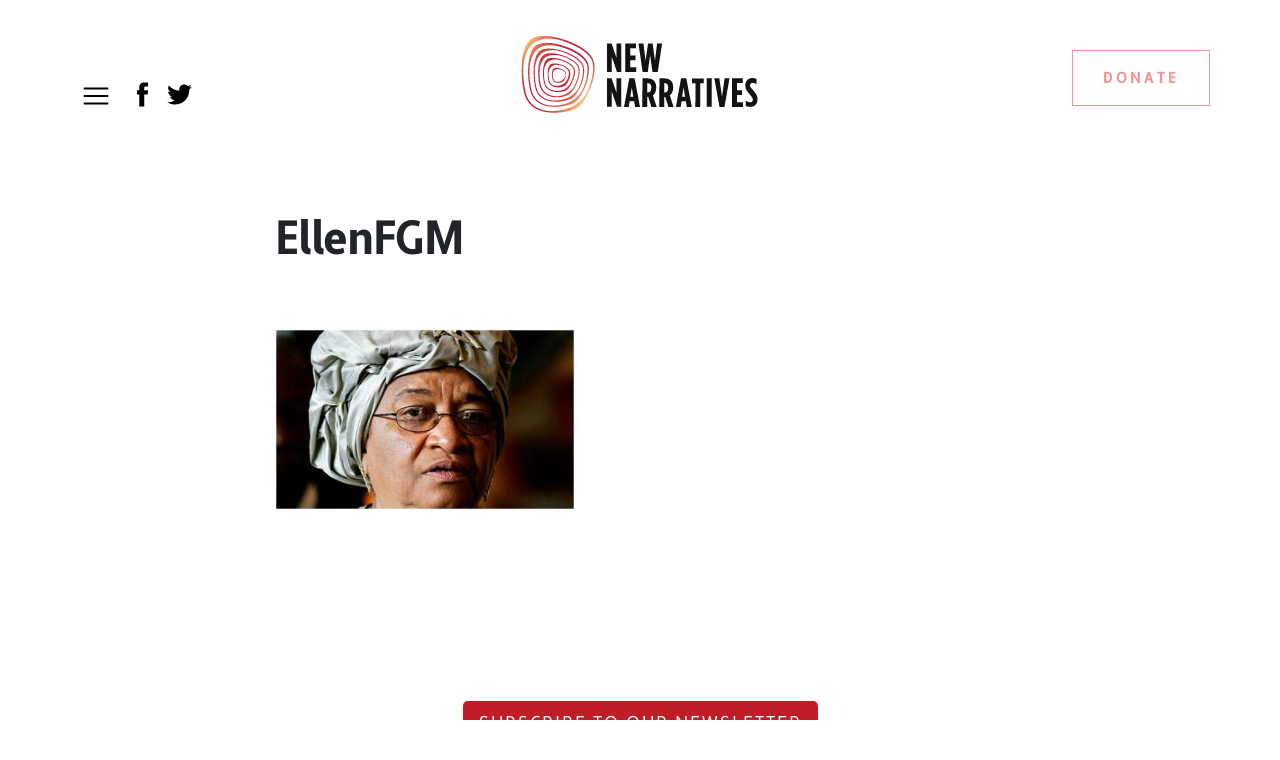

--- FILE ---
content_type: text/html; charset=UTF-8
request_url: https://newnarratives.org/featured/liberian-govt-announces-national-day-devoted-to-elimination-of-female-genital-cutting/attachment/ellenfgm/
body_size: 9877
content:
<!DOCTYPE html>
<html lang="en-US">
<head>
	<meta charset="UTF-8">
	<meta name="google-site-verification" content="7NEPm_h_zNdqrFnU0q_5mAX_WWJyerJGAQdPtvupNJ8" />
	<meta name="viewport" content="width=device-width, initial-scale=1, shrink-to-fit=no">
	<link rel="profile" href="http://gmpg.org/xfn/11">
	<link rel="stylesheet" href="https://use.typekit.net/peq4uns.css">	
	<script 
  src="https://www.paypal.com/sdk/js?client-id=BAACbNafR5ZIC2CCVviR4t0Ux7c7sC_-dKSYXfRO00FcQ4BeSgtWf2mkD7NIEj3xKrckbaMp1V79Wygmzo&components=hosted-buttons&enable-funding=venmo&currency=USD">
</script>
	<meta name='robots' content='index, follow, max-image-preview:large, max-snippet:-1, max-video-preview:-1' />
	<style>img:is([sizes="auto" i], [sizes^="auto," i]) { contain-intrinsic-size: 3000px 1500px }</style>
	
	<!-- This site is optimized with the Yoast SEO plugin v26.8 - https://yoast.com/product/yoast-seo-wordpress/ -->
	<title>EllenFGM - New Narratives</title>
	<link rel="canonical" href="https://newnarratives.org/featured/liberian-govt-announces-national-day-devoted-to-elimination-of-female-genital-cutting/attachment/ellenfgm/" />
	<meta property="og:locale" content="en_US" />
	<meta property="og:type" content="article" />
	<meta property="og:title" content="EllenFGM - New Narratives" />
	<meta property="og:description" content="President Ellen Johnson Sirleaf makes historic announcement of day devoted to the elimination of female genital cutting..." />
	<meta property="og:url" content="https://newnarratives.org/featured/liberian-govt-announces-national-day-devoted-to-elimination-of-female-genital-cutting/attachment/ellenfgm/" />
	<meta property="og:site_name" content="New Narratives" />
	<meta property="article:publisher" content="https://www.facebook.com/newnarratives/" />
	<meta property="og:image" content="https://newnarratives.org/featured/liberian-govt-announces-national-day-devoted-to-elimination-of-female-genital-cutting/attachment/ellenfgm" />
	<meta property="og:image:width" content="464" />
	<meta property="og:image:height" content="280" />
	<meta property="og:image:type" content="image/jpeg" />
	<meta name="twitter:card" content="summary_large_image" />
	<meta name="twitter:site" content="@newnarratives" />
	<script type="application/ld+json" class="yoast-schema-graph">{"@context":"https://schema.org","@graph":[{"@type":"WebPage","@id":"https://newnarratives.org/featured/liberian-govt-announces-national-day-devoted-to-elimination-of-female-genital-cutting/attachment/ellenfgm/","url":"https://newnarratives.org/featured/liberian-govt-announces-national-day-devoted-to-elimination-of-female-genital-cutting/attachment/ellenfgm/","name":"EllenFGM - New Narratives","isPartOf":{"@id":"https://newnarratives.org/#website"},"primaryImageOfPage":{"@id":"https://newnarratives.org/featured/liberian-govt-announces-national-day-devoted-to-elimination-of-female-genital-cutting/attachment/ellenfgm/#primaryimage"},"image":{"@id":"https://newnarratives.org/featured/liberian-govt-announces-national-day-devoted-to-elimination-of-female-genital-cutting/attachment/ellenfgm/#primaryimage"},"thumbnailUrl":"https://newnarratives.org/wp-content/uploads/2013/02/EllenFGM.jpg","datePublished":"2013-02-05T14:19:42+00:00","breadcrumb":{"@id":"https://newnarratives.org/featured/liberian-govt-announces-national-day-devoted-to-elimination-of-female-genital-cutting/attachment/ellenfgm/#breadcrumb"},"inLanguage":"en-US","potentialAction":[{"@type":"ReadAction","target":["https://newnarratives.org/featured/liberian-govt-announces-national-day-devoted-to-elimination-of-female-genital-cutting/attachment/ellenfgm/"]}]},{"@type":"ImageObject","inLanguage":"en-US","@id":"https://newnarratives.org/featured/liberian-govt-announces-national-day-devoted-to-elimination-of-female-genital-cutting/attachment/ellenfgm/#primaryimage","url":"https://newnarratives.org/wp-content/uploads/2013/02/EllenFGM.jpg","contentUrl":"https://newnarratives.org/wp-content/uploads/2013/02/EllenFGM.jpg","width":464,"height":280,"caption":"President Ellen Johnson Sirleaf makes historic announcement of day devoted to the elimination of female genital cutting"},{"@type":"BreadcrumbList","@id":"https://newnarratives.org/featured/liberian-govt-announces-national-day-devoted-to-elimination-of-female-genital-cutting/attachment/ellenfgm/#breadcrumb","itemListElement":[{"@type":"ListItem","position":1,"name":"Home","item":"https://newnarratives.org/"},{"@type":"ListItem","position":2,"name":"NN Reporting Prompts Govt to Announce Elimination of Female Genital Cutting Day","item":"https://newnarratives.org/featured/liberian-govt-announces-national-day-devoted-to-elimination-of-female-genital-cutting/"},{"@type":"ListItem","position":3,"name":"EllenFGM"}]},{"@type":"WebSite","@id":"https://newnarratives.org/#website","url":"https://newnarratives.org/","name":"New Narratives","description":"Information is independent,trusted, powerful journalism","publisher":{"@id":"https://newnarratives.org/#organization"},"potentialAction":[{"@type":"SearchAction","target":{"@type":"EntryPoint","urlTemplate":"https://newnarratives.org/?s={search_term_string}"},"query-input":{"@type":"PropertyValueSpecification","valueRequired":true,"valueName":"search_term_string"}}],"inLanguage":"en-US"},{"@type":"Organization","@id":"https://newnarratives.org/#organization","name":"New Narratives","url":"https://newnarratives.org/","logo":{"@type":"ImageObject","inLanguage":"en-US","@id":"https://newnarratives.org/#/schema/logo/image/","url":"https://newnarratives.org/wp-content/uploads/2022/06/New-Narratives-Logo.png","contentUrl":"https://newnarratives.org/wp-content/uploads/2022/06/New-Narratives-Logo.png","width":1964,"height":611,"caption":"New Narratives"},"image":{"@id":"https://newnarratives.org/#/schema/logo/image/"},"sameAs":["https://www.facebook.com/newnarratives/","https://x.com/newnarratives","https://www.linkedin.com/company/newnarratives/"]}]}</script>
	<!-- / Yoast SEO plugin. -->


<link rel="alternate" type="application/rss+xml" title="New Narratives &raquo; Feed" href="https://newnarratives.org/feed/" />
<link rel="alternate" type="application/rss+xml" title="New Narratives &raquo; Comments Feed" href="https://newnarratives.org/comments/feed/" />
<script type="text/javascript">
/* <![CDATA[ */
window._wpemojiSettings = {"baseUrl":"https:\/\/s.w.org\/images\/core\/emoji\/16.0.1\/72x72\/","ext":".png","svgUrl":"https:\/\/s.w.org\/images\/core\/emoji\/16.0.1\/svg\/","svgExt":".svg","source":{"concatemoji":"https:\/\/newnarratives.org\/wp-includes\/js\/wp-emoji-release.min.js?ver=6.8.3"}};
/*! This file is auto-generated */
!function(s,n){var o,i,e;function c(e){try{var t={supportTests:e,timestamp:(new Date).valueOf()};sessionStorage.setItem(o,JSON.stringify(t))}catch(e){}}function p(e,t,n){e.clearRect(0,0,e.canvas.width,e.canvas.height),e.fillText(t,0,0);var t=new Uint32Array(e.getImageData(0,0,e.canvas.width,e.canvas.height).data),a=(e.clearRect(0,0,e.canvas.width,e.canvas.height),e.fillText(n,0,0),new Uint32Array(e.getImageData(0,0,e.canvas.width,e.canvas.height).data));return t.every(function(e,t){return e===a[t]})}function u(e,t){e.clearRect(0,0,e.canvas.width,e.canvas.height),e.fillText(t,0,0);for(var n=e.getImageData(16,16,1,1),a=0;a<n.data.length;a++)if(0!==n.data[a])return!1;return!0}function f(e,t,n,a){switch(t){case"flag":return n(e,"\ud83c\udff3\ufe0f\u200d\u26a7\ufe0f","\ud83c\udff3\ufe0f\u200b\u26a7\ufe0f")?!1:!n(e,"\ud83c\udde8\ud83c\uddf6","\ud83c\udde8\u200b\ud83c\uddf6")&&!n(e,"\ud83c\udff4\udb40\udc67\udb40\udc62\udb40\udc65\udb40\udc6e\udb40\udc67\udb40\udc7f","\ud83c\udff4\u200b\udb40\udc67\u200b\udb40\udc62\u200b\udb40\udc65\u200b\udb40\udc6e\u200b\udb40\udc67\u200b\udb40\udc7f");case"emoji":return!a(e,"\ud83e\udedf")}return!1}function g(e,t,n,a){var r="undefined"!=typeof WorkerGlobalScope&&self instanceof WorkerGlobalScope?new OffscreenCanvas(300,150):s.createElement("canvas"),o=r.getContext("2d",{willReadFrequently:!0}),i=(o.textBaseline="top",o.font="600 32px Arial",{});return e.forEach(function(e){i[e]=t(o,e,n,a)}),i}function t(e){var t=s.createElement("script");t.src=e,t.defer=!0,s.head.appendChild(t)}"undefined"!=typeof Promise&&(o="wpEmojiSettingsSupports",i=["flag","emoji"],n.supports={everything:!0,everythingExceptFlag:!0},e=new Promise(function(e){s.addEventListener("DOMContentLoaded",e,{once:!0})}),new Promise(function(t){var n=function(){try{var e=JSON.parse(sessionStorage.getItem(o));if("object"==typeof e&&"number"==typeof e.timestamp&&(new Date).valueOf()<e.timestamp+604800&&"object"==typeof e.supportTests)return e.supportTests}catch(e){}return null}();if(!n){if("undefined"!=typeof Worker&&"undefined"!=typeof OffscreenCanvas&&"undefined"!=typeof URL&&URL.createObjectURL&&"undefined"!=typeof Blob)try{var e="postMessage("+g.toString()+"("+[JSON.stringify(i),f.toString(),p.toString(),u.toString()].join(",")+"));",a=new Blob([e],{type:"text/javascript"}),r=new Worker(URL.createObjectURL(a),{name:"wpTestEmojiSupports"});return void(r.onmessage=function(e){c(n=e.data),r.terminate(),t(n)})}catch(e){}c(n=g(i,f,p,u))}t(n)}).then(function(e){for(var t in e)n.supports[t]=e[t],n.supports.everything=n.supports.everything&&n.supports[t],"flag"!==t&&(n.supports.everythingExceptFlag=n.supports.everythingExceptFlag&&n.supports[t]);n.supports.everythingExceptFlag=n.supports.everythingExceptFlag&&!n.supports.flag,n.DOMReady=!1,n.readyCallback=function(){n.DOMReady=!0}}).then(function(){return e}).then(function(){var e;n.supports.everything||(n.readyCallback(),(e=n.source||{}).concatemoji?t(e.concatemoji):e.wpemoji&&e.twemoji&&(t(e.twemoji),t(e.wpemoji)))}))}((window,document),window._wpemojiSettings);
/* ]]> */
</script>
<style id='wp-emoji-styles-inline-css' type='text/css'>

	img.wp-smiley, img.emoji {
		display: inline !important;
		border: none !important;
		box-shadow: none !important;
		height: 1em !important;
		width: 1em !important;
		margin: 0 0.07em !important;
		vertical-align: -0.1em !important;
		background: none !important;
		padding: 0 !important;
	}
</style>
<link rel='stylesheet' id='wp-block-library-css' href='https://newnarratives.org/wp-includes/css/dist/block-library/style.min.css?ver=6.8.3' type='text/css' media='all' />
<style id='classic-theme-styles-inline-css' type='text/css'>
/*! This file is auto-generated */
.wp-block-button__link{color:#fff;background-color:#32373c;border-radius:9999px;box-shadow:none;text-decoration:none;padding:calc(.667em + 2px) calc(1.333em + 2px);font-size:1.125em}.wp-block-file__button{background:#32373c;color:#fff;text-decoration:none}
</style>
<style id='global-styles-inline-css' type='text/css'>
:root{--wp--preset--aspect-ratio--square: 1;--wp--preset--aspect-ratio--4-3: 4/3;--wp--preset--aspect-ratio--3-4: 3/4;--wp--preset--aspect-ratio--3-2: 3/2;--wp--preset--aspect-ratio--2-3: 2/3;--wp--preset--aspect-ratio--16-9: 16/9;--wp--preset--aspect-ratio--9-16: 9/16;--wp--preset--color--black: #000000;--wp--preset--color--cyan-bluish-gray: #abb8c3;--wp--preset--color--white: #ffffff;--wp--preset--color--pale-pink: #f78da7;--wp--preset--color--vivid-red: #cf2e2e;--wp--preset--color--luminous-vivid-orange: #ff6900;--wp--preset--color--luminous-vivid-amber: #fcb900;--wp--preset--color--light-green-cyan: #7bdcb5;--wp--preset--color--vivid-green-cyan: #00d084;--wp--preset--color--pale-cyan-blue: #8ed1fc;--wp--preset--color--vivid-cyan-blue: #0693e3;--wp--preset--color--vivid-purple: #9b51e0;--wp--preset--gradient--vivid-cyan-blue-to-vivid-purple: linear-gradient(135deg,rgba(6,147,227,1) 0%,rgb(155,81,224) 100%);--wp--preset--gradient--light-green-cyan-to-vivid-green-cyan: linear-gradient(135deg,rgb(122,220,180) 0%,rgb(0,208,130) 100%);--wp--preset--gradient--luminous-vivid-amber-to-luminous-vivid-orange: linear-gradient(135deg,rgba(252,185,0,1) 0%,rgba(255,105,0,1) 100%);--wp--preset--gradient--luminous-vivid-orange-to-vivid-red: linear-gradient(135deg,rgba(255,105,0,1) 0%,rgb(207,46,46) 100%);--wp--preset--gradient--very-light-gray-to-cyan-bluish-gray: linear-gradient(135deg,rgb(238,238,238) 0%,rgb(169,184,195) 100%);--wp--preset--gradient--cool-to-warm-spectrum: linear-gradient(135deg,rgb(74,234,220) 0%,rgb(151,120,209) 20%,rgb(207,42,186) 40%,rgb(238,44,130) 60%,rgb(251,105,98) 80%,rgb(254,248,76) 100%);--wp--preset--gradient--blush-light-purple: linear-gradient(135deg,rgb(255,206,236) 0%,rgb(152,150,240) 100%);--wp--preset--gradient--blush-bordeaux: linear-gradient(135deg,rgb(254,205,165) 0%,rgb(254,45,45) 50%,rgb(107,0,62) 100%);--wp--preset--gradient--luminous-dusk: linear-gradient(135deg,rgb(255,203,112) 0%,rgb(199,81,192) 50%,rgb(65,88,208) 100%);--wp--preset--gradient--pale-ocean: linear-gradient(135deg,rgb(255,245,203) 0%,rgb(182,227,212) 50%,rgb(51,167,181) 100%);--wp--preset--gradient--electric-grass: linear-gradient(135deg,rgb(202,248,128) 0%,rgb(113,206,126) 100%);--wp--preset--gradient--midnight: linear-gradient(135deg,rgb(2,3,129) 0%,rgb(40,116,252) 100%);--wp--preset--font-size--small: 13px;--wp--preset--font-size--medium: 20px;--wp--preset--font-size--large: 36px;--wp--preset--font-size--x-large: 42px;--wp--preset--spacing--20: 0.44rem;--wp--preset--spacing--30: 0.67rem;--wp--preset--spacing--40: 1rem;--wp--preset--spacing--50: 1.5rem;--wp--preset--spacing--60: 2.25rem;--wp--preset--spacing--70: 3.38rem;--wp--preset--spacing--80: 5.06rem;--wp--preset--shadow--natural: 6px 6px 9px rgba(0, 0, 0, 0.2);--wp--preset--shadow--deep: 12px 12px 50px rgba(0, 0, 0, 0.4);--wp--preset--shadow--sharp: 6px 6px 0px rgba(0, 0, 0, 0.2);--wp--preset--shadow--outlined: 6px 6px 0px -3px rgba(255, 255, 255, 1), 6px 6px rgba(0, 0, 0, 1);--wp--preset--shadow--crisp: 6px 6px 0px rgba(0, 0, 0, 1);}:where(.is-layout-flex){gap: 0.5em;}:where(.is-layout-grid){gap: 0.5em;}body .is-layout-flex{display: flex;}.is-layout-flex{flex-wrap: wrap;align-items: center;}.is-layout-flex > :is(*, div){margin: 0;}body .is-layout-grid{display: grid;}.is-layout-grid > :is(*, div){margin: 0;}:where(.wp-block-columns.is-layout-flex){gap: 2em;}:where(.wp-block-columns.is-layout-grid){gap: 2em;}:where(.wp-block-post-template.is-layout-flex){gap: 1.25em;}:where(.wp-block-post-template.is-layout-grid){gap: 1.25em;}.has-black-color{color: var(--wp--preset--color--black) !important;}.has-cyan-bluish-gray-color{color: var(--wp--preset--color--cyan-bluish-gray) !important;}.has-white-color{color: var(--wp--preset--color--white) !important;}.has-pale-pink-color{color: var(--wp--preset--color--pale-pink) !important;}.has-vivid-red-color{color: var(--wp--preset--color--vivid-red) !important;}.has-luminous-vivid-orange-color{color: var(--wp--preset--color--luminous-vivid-orange) !important;}.has-luminous-vivid-amber-color{color: var(--wp--preset--color--luminous-vivid-amber) !important;}.has-light-green-cyan-color{color: var(--wp--preset--color--light-green-cyan) !important;}.has-vivid-green-cyan-color{color: var(--wp--preset--color--vivid-green-cyan) !important;}.has-pale-cyan-blue-color{color: var(--wp--preset--color--pale-cyan-blue) !important;}.has-vivid-cyan-blue-color{color: var(--wp--preset--color--vivid-cyan-blue) !important;}.has-vivid-purple-color{color: var(--wp--preset--color--vivid-purple) !important;}.has-black-background-color{background-color: var(--wp--preset--color--black) !important;}.has-cyan-bluish-gray-background-color{background-color: var(--wp--preset--color--cyan-bluish-gray) !important;}.has-white-background-color{background-color: var(--wp--preset--color--white) !important;}.has-pale-pink-background-color{background-color: var(--wp--preset--color--pale-pink) !important;}.has-vivid-red-background-color{background-color: var(--wp--preset--color--vivid-red) !important;}.has-luminous-vivid-orange-background-color{background-color: var(--wp--preset--color--luminous-vivid-orange) !important;}.has-luminous-vivid-amber-background-color{background-color: var(--wp--preset--color--luminous-vivid-amber) !important;}.has-light-green-cyan-background-color{background-color: var(--wp--preset--color--light-green-cyan) !important;}.has-vivid-green-cyan-background-color{background-color: var(--wp--preset--color--vivid-green-cyan) !important;}.has-pale-cyan-blue-background-color{background-color: var(--wp--preset--color--pale-cyan-blue) !important;}.has-vivid-cyan-blue-background-color{background-color: var(--wp--preset--color--vivid-cyan-blue) !important;}.has-vivid-purple-background-color{background-color: var(--wp--preset--color--vivid-purple) !important;}.has-black-border-color{border-color: var(--wp--preset--color--black) !important;}.has-cyan-bluish-gray-border-color{border-color: var(--wp--preset--color--cyan-bluish-gray) !important;}.has-white-border-color{border-color: var(--wp--preset--color--white) !important;}.has-pale-pink-border-color{border-color: var(--wp--preset--color--pale-pink) !important;}.has-vivid-red-border-color{border-color: var(--wp--preset--color--vivid-red) !important;}.has-luminous-vivid-orange-border-color{border-color: var(--wp--preset--color--luminous-vivid-orange) !important;}.has-luminous-vivid-amber-border-color{border-color: var(--wp--preset--color--luminous-vivid-amber) !important;}.has-light-green-cyan-border-color{border-color: var(--wp--preset--color--light-green-cyan) !important;}.has-vivid-green-cyan-border-color{border-color: var(--wp--preset--color--vivid-green-cyan) !important;}.has-pale-cyan-blue-border-color{border-color: var(--wp--preset--color--pale-cyan-blue) !important;}.has-vivid-cyan-blue-border-color{border-color: var(--wp--preset--color--vivid-cyan-blue) !important;}.has-vivid-purple-border-color{border-color: var(--wp--preset--color--vivid-purple) !important;}.has-vivid-cyan-blue-to-vivid-purple-gradient-background{background: var(--wp--preset--gradient--vivid-cyan-blue-to-vivid-purple) !important;}.has-light-green-cyan-to-vivid-green-cyan-gradient-background{background: var(--wp--preset--gradient--light-green-cyan-to-vivid-green-cyan) !important;}.has-luminous-vivid-amber-to-luminous-vivid-orange-gradient-background{background: var(--wp--preset--gradient--luminous-vivid-amber-to-luminous-vivid-orange) !important;}.has-luminous-vivid-orange-to-vivid-red-gradient-background{background: var(--wp--preset--gradient--luminous-vivid-orange-to-vivid-red) !important;}.has-very-light-gray-to-cyan-bluish-gray-gradient-background{background: var(--wp--preset--gradient--very-light-gray-to-cyan-bluish-gray) !important;}.has-cool-to-warm-spectrum-gradient-background{background: var(--wp--preset--gradient--cool-to-warm-spectrum) !important;}.has-blush-light-purple-gradient-background{background: var(--wp--preset--gradient--blush-light-purple) !important;}.has-blush-bordeaux-gradient-background{background: var(--wp--preset--gradient--blush-bordeaux) !important;}.has-luminous-dusk-gradient-background{background: var(--wp--preset--gradient--luminous-dusk) !important;}.has-pale-ocean-gradient-background{background: var(--wp--preset--gradient--pale-ocean) !important;}.has-electric-grass-gradient-background{background: var(--wp--preset--gradient--electric-grass) !important;}.has-midnight-gradient-background{background: var(--wp--preset--gradient--midnight) !important;}.has-small-font-size{font-size: var(--wp--preset--font-size--small) !important;}.has-medium-font-size{font-size: var(--wp--preset--font-size--medium) !important;}.has-large-font-size{font-size: var(--wp--preset--font-size--large) !important;}.has-x-large-font-size{font-size: var(--wp--preset--font-size--x-large) !important;}
:where(.wp-block-post-template.is-layout-flex){gap: 1.25em;}:where(.wp-block-post-template.is-layout-grid){gap: 1.25em;}
:where(.wp-block-columns.is-layout-flex){gap: 2em;}:where(.wp-block-columns.is-layout-grid){gap: 2em;}
:root :where(.wp-block-pullquote){font-size: 1.5em;line-height: 1.6;}
</style>
<link rel='stylesheet' id='contact-form-7-css' href='https://newnarratives.org/wp-content/plugins/contact-form-7/includes/css/styles.css?ver=6.1.4' type='text/css' media='all' />
<link rel='stylesheet' id='understrap-styles-css' href='https://newnarratives.org/wp-content/themes/nn-understrap/css/theme.min.css?ver=0.9.1.1717469911' type='text/css' media='all' />
<script type="text/javascript" src="https://newnarratives.org/wp-includes/js/jquery/jquery.min.js?ver=3.7.1" id="jquery-core-js"></script>
<script type="text/javascript" src="https://newnarratives.org/wp-includes/js/jquery/jquery-migrate.min.js?ver=3.4.1" id="jquery-migrate-js"></script>
<link rel="https://api.w.org/" href="https://newnarratives.org/wp-json/" /><link rel="alternate" title="JSON" type="application/json" href="https://newnarratives.org/wp-json/wp/v2/media/3184" /><link rel="EditURI" type="application/rsd+xml" title="RSD" href="https://newnarratives.org/xmlrpc.php?rsd" />
<link rel='shortlink' href='https://newnarratives.org/?p=3184' />
<link rel="alternate" title="oEmbed (JSON)" type="application/json+oembed" href="https://newnarratives.org/wp-json/oembed/1.0/embed?url=https%3A%2F%2Fnewnarratives.org%2Ffeatured%2Fliberian-govt-announces-national-day-devoted-to-elimination-of-female-genital-cutting%2Fattachment%2Fellenfgm%2F" />
<link rel="alternate" title="oEmbed (XML)" type="text/xml+oembed" href="https://newnarratives.org/wp-json/oembed/1.0/embed?url=https%3A%2F%2Fnewnarratives.org%2Ffeatured%2Fliberian-govt-announces-national-day-devoted-to-elimination-of-female-genital-cutting%2Fattachment%2Fellenfgm%2F&#038;format=xml" />
<meta name="mobile-web-app-capable" content="yes">
<meta name="apple-mobile-web-app-capable" content="yes">
<meta name="apple-mobile-web-app-title" content="New Narratives - Information is independent,trusted, powerful journalism">
<link rel="icon" href="https://newnarratives.org/wp-content/uploads/2021/04/cropped-nn-logo-icon-300x300.png" sizes="32x32" />
<link rel="icon" href="https://newnarratives.org/wp-content/uploads/2021/04/cropped-nn-logo-icon-300x300.png" sizes="192x192" />
<link rel="apple-touch-icon" href="https://newnarratives.org/wp-content/uploads/2021/04/cropped-nn-logo-icon-300x300.png" />
<meta name="msapplication-TileImage" content="https://newnarratives.org/wp-content/uploads/2021/04/cropped-nn-logo-icon-300x300.png" />
		<style type="text/css" id="wp-custom-css">
			.btn.btn-primary {
	background-color:#c11d29;
}
.btn.btn-primary:hover {
	background-color:#030303;
}

.not-active.menu-item-has-children a {
  pointer-events: none;
  cursor: default;
}

.not-active.menu-item-has-children .sub-menu a {
  pointer-events:auto;
  cursor:pointer;
}

.drop-menu .menu .sub-menu .sub-menu > li:before {
	content: "–";
	display:none;
}

.drop-menu .menu .sub-menu .sub-menu a {
	display:block;
	padding-left:10px;
	text-indent:0;
}		</style>
		</head>

<body class="attachment wp-singular attachment-template-default single single-attachment postid-3184 attachmentid-3184 attachment-jpeg wp-theme-nn-understrap group-blog">

<div class="site" id="page">

	<!-- ******************* The Navbar Area ******************* -->
	<div id="wrapper-navbar" class="relative" itemscope itemtype="http://schema.org/WebSite">

		<a class="skip-link sr-only sr-only-focusable" href="#content">Skip to content</a>

		<nav class="navbar navbar-light bg-white padding-top-0 padding-bottom-15 z-index-0">

			<div class="container mx-auto relative">

				<a class="navbar-brand block" rel="home" href="https://newnarratives.org/" itemprop="url">
										<img id="nn-logo" class="block margin-top-20 margin-top-30-md" src="https://newnarratives.org/wp-content/themes/nn-understrap/img/new-narratives-logo.svg" alt="New Narratives">
										
				</a>

				<a class="exposed-btn donate-btn pink" href="/donate/">	Donate
				</a>

				
				<div class="absolute top-15 left-0 left-10-s left-10-sm left-10-md top-70-md">
					<button class="navbar-toggler float-left margin-top-10" type="button" data-toggle="collapse" href="#nncollapse" role="button" aria-expanded="false" aria-controls="nncollapse" aria-label="Toggle navigation">
						<span class="navbar-toggler-icon"></span>
					</button>			
				</div>

				<ul class="list-inline social-nav absolute right-0 right-10-s top-15 right-inherit-md left-60-md top-67-md">
					<li class="list-inline-item margin-0"><a href="http://www.facebook.com/newnarratives" target="_blank">
													<img class="margin-top-15" style="width:25px;height:25px;" src="https://newnarratives.org/wp-content/themes/nn-understrap/img/facebook.svg"></a>
											</li>
					<li class="list-inline-item margin-0"><a href="https://twitter.com/#!/newnarratives" target="_blank">
													<img class="margin-top-15" style="width:25px;height:25px;" src="https://newnarratives.org/wp-content/themes/nn-understrap/img/twitter.svg"></a>
											</li>
				</ul>

				


				
			</div><!-- .container -->

		</nav><!-- .site-navigation -->

		<div class="collapse absolute top-0-important width-100-percent z-index-11 dropdown-collapse red-bg border-none" id="nncollapse" data-parent="#wrapper-navbar">
						

				<div class="container mx-auto relative">
					

					<div class="card card-body red-bg padding-0 padding-bottom-170 radius-0 border-none">

						<a class="navbar-brand block" rel="home" href="https://newnarratives.org/" itemprop="url">
							<img id="" class="block margin-top-20 margin-top-30-md" src="https://newnarratives.org/wp-content/themes/nn-understrap/img/new-narratives-logo-white.svg" alt="New Narratives">
						</a>

						<button class="navbar-toggler top-15 left-neg-10 absolute margin-top-5 top-70-md left-neg10-md" type="button" data-toggle="collapse" href="#nncollapse" role="button" aria-expanded="false" aria-controls="nncollapse" aria-label="Toggle navigation">
								<img id="" class="block width-40 height-40" src="https://newnarratives.org/wp-content/themes/nn-understrap/img/x.svg" alt="Close">
						</button>

					<div class="height-50 height-100-md"></div>

					<div class="row padding-left-15-md padding-right-15-md">

						<div class="col-1-5-md border-left-pink-md">
							<div class="drop-menu"><ul id="menu-about-menu" class="menu"><li id="menu-item-4057" class="menu-title not-active menu-item menu-item-type-post_type menu-item-object-page menu-item-has-children menu-item-4057"><a href="https://newnarratives.org/who-we-are/">About</a>
<ul class="sub-menu">
	<li id="menu-item-5024" class="menu-item menu-item-type-post_type menu-item-object-page menu-item-5024"><a href="https://newnarratives.org/who-we-are/">Who We Are</a></li>
	<li id="menu-item-4215" class="menu-item menu-item-type-post_type menu-item-object-page menu-item-4215"><a href="https://newnarratives.org/our-values/">Vision and Values</a></li>
	<li id="menu-item-1526" class="menu-item menu-item-type-post_type menu-item-object-page menu-item-1526"><a href="https://newnarratives.org/what-we-do/">How We Do It</a></li>
	<li id="menu-item-4209" class="menu-item menu-item-type-taxonomy menu-item-object-category menu-item-4209"><a href="https://newnarratives.org/category/team/">Team and Board</a></li>
	<li id="menu-item-6595" class="menu-item menu-item-type-taxonomy menu-item-object-category menu-item-has-children menu-item-6595"><a href="https://newnarratives.org/category/opportunities/">Opportunities</a>
	<ul class="sub-menu">
		<li id="menu-item-6154" class="menu-item menu-item-type-taxonomy menu-item-object-category menu-item-6154"><a href="https://newnarratives.org/category/opportunities/">Work With Us</a></li>
		<li id="menu-item-6571" class="menu-item menu-item-type-taxonomy menu-item-object-category menu-item-6571"><a href="https://newnarratives.org/category/stories/call-for-applications/">Call for Applications</a></li>
	</ul>
</li>
	<li id="menu-item-7587" class="menu-item menu-item-type-taxonomy menu-item-object-category menu-item-has-children menu-item-7587"><a href="https://newnarratives.org/category/fellows/">Fellows</a>
	<ul class="sub-menu">
		<li id="menu-item-6747" class="menu-item menu-item-type-taxonomy menu-item-object-category menu-item-6747"><a href="https://newnarratives.org/category/fellows/ghanaian-fellows/">Ghanaian Fellows</a></li>
		<li id="menu-item-6748" class="menu-item menu-item-type-taxonomy menu-item-object-category menu-item-6748"><a href="https://newnarratives.org/category/fellows/liberian-fellows/">Liberian Fellows</a></li>
		<li id="menu-item-6984" class="menu-item menu-item-type-taxonomy menu-item-object-category menu-item-6984"><a href="https://newnarratives.org/category/fellows/gambian-fellows/">Gambian Fellows</a></li>
	</ul>
</li>
	<li id="menu-item-6868" class="menu-item menu-item-type-taxonomy menu-item-object-category menu-item-6868"><a href="https://newnarratives.org/category/alum/">Alumni</a></li>
	<li id="menu-item-6567" class="menu-item menu-item-type-post_type menu-item-object-page menu-item-6567"><a href="https://newnarratives.org/achievements/">Achievements</a></li>
	<li id="menu-item-4214" class="menu-item menu-item-type-post_type menu-item-object-page menu-item-4214"><a href="https://newnarratives.org/media-partners/">Partners and Funders</a></li>
	<li id="menu-item-5921" class="menu-item menu-item-type-post_type menu-item-object-page menu-item-5921"><a href="https://newnarratives.org/editorial-independence-policy/">Editorial Independence Policy</a></li>
	<li id="menu-item-5922" class="menu-item menu-item-type-post_type menu-item-object-page menu-item-5922"><a href="https://newnarratives.org/donor-transparency-policy/">Donor Transparency Policy</a></li>
</ul>
</li>
</ul></div>						</div>
						<div class="col-1-5-md border-left-pink-md">
							<div class="drop-menu"><ul id="menu-projects" class="menu"><li id="menu-item-4230" class="not-active menu-item menu-item-type-post_type menu-item-object-page current_page_parent menu-item-has-children menu-item-4230"><a href="https://newnarratives.org/news-about-us/">Projects</a>
<ul class="sub-menu">
	<li id="menu-item-4220" class="menu-item menu-item-type-taxonomy menu-item-object-category menu-item-has-children menu-item-4220"><a href="https://newnarratives.org/category/stories/justice-stories/">West Africa Justice Reporting Project</a>
	<ul class="sub-menu">
		<li id="menu-item-5050" class="menu-item menu-item-type-taxonomy menu-item-object-category menu-item-5050"><a href="https://newnarratives.org/category/stories/justice-stories/warlord-trial-reporting/">War Crimes Trial Reporting</a></li>
		<li id="menu-item-5049" class="menu-item menu-item-type-taxonomy menu-item-object-category menu-item-5049"><a href="https://newnarratives.org/category/stories/justice-stories/catholic-church-abuse/">Catholic Church Abuse</a></li>
	</ul>
</li>
	<li id="menu-item-4221" class="menu-item menu-item-type-taxonomy menu-item-object-category menu-item-4221"><a href="https://newnarratives.org/category/stories/environment-and-climate-reporting/">Environment and Climate Reporting</a></li>
	<li id="menu-item-7630" class="menu-item menu-item-type-taxonomy menu-item-object-category menu-item-7630"><a href="https://newnarratives.org/category/stories/extractives/">Extractives</a></li>
	<li id="menu-item-4222" class="menu-item menu-item-type-taxonomy menu-item-object-category menu-item-4222"><a href="https://newnarratives.org/category/stories/health-education/">Health and Education</a></li>
	<li id="menu-item-6574" class="menu-item menu-item-type-taxonomy menu-item-object-category menu-item-6574"><a href="https://newnarratives.org/category/success-stories/women-children-and-undercovered-communities/">Women, Children and Undercovered Communities</a></li>
	<li id="menu-item-6575" class="menu-item menu-item-type-taxonomy menu-item-object-category menu-item-6575"><a href="https://newnarratives.org/category/success-stories/governance/">Governance</a></li>
	<li id="menu-item-6598" class="menu-item menu-item-type-taxonomy menu-item-object-category menu-item-6598"><a href="https://newnarratives.org/category/success-stories/media-business-building/">Media Business Building</a></li>
	<li id="menu-item-7741" class="menu-item menu-item-type-taxonomy menu-item-object-category menu-item-7741"><a href="https://newnarratives.org/category/evaluations/">Evaluations</a></li>
</ul>
</li>
</ul></div>						</div>
						<div class="col-1-5-md border-left-pink-md">
							<div class="drop-menu"><ul id="menu-journalists" class="menu"><li id="menu-item-4264" class="not-active menu-item menu-item-type-taxonomy menu-item-object-category menu-item-has-children menu-item-4264"><a href="https://newnarratives.org/category/stories/">Journalism</a>
<ul class="sub-menu">
	<li id="menu-item-5067" class="menu-item menu-item-type-taxonomy menu-item-object-category menu-item-5067"><a href="https://newnarratives.org/category/featured/">Featured Stories</a></li>
	<li id="menu-item-6596" class="menu-item menu-item-type-custom menu-item-object-custom menu-item-has-children menu-item-6596"><a href="#">Podcasts</a>
	<ul class="sub-menu">
		<li id="menu-item-6572" class="menu-item menu-item-type-custom menu-item-object-custom menu-item-6572"><a target="_blank" href="https://podcast.newnarratives.org/">Liberia Land Wahala</a></li>
		<li id="menu-item-6573" class="menu-item menu-item-type-custom menu-item-object-custom menu-item-6573"><a target="_blank" href="https://liberiademocracyinfocus.buzzsprout.com/">Democracy in Focus</a></li>
		<li id="menu-item-6866" class="menu-item menu-item-type-custom menu-item-object-custom menu-item-6866"><a target="_blank" href="https://cleanarirportghana.buzzsprout.com/">Clean Air Report Ghana</a></li>
	</ul>
</li>
	<li id="menu-item-5068" class="menu-item menu-item-type-taxonomy menu-item-object-category menu-item-5068"><a href="https://newnarratives.org/category/news/">News About Us</a></li>
	<li id="menu-item-5170" class="menu-item menu-item-type-taxonomy menu-item-object-category menu-item-5170"><a href="https://newnarratives.org/category/stories/international-media/">International Coverage</a></li>
</ul>
</li>
</ul></div>						</div>
						<div class="col-1-5-md border-left-pink-md">
							<div class="drop-menu"><ul id="menu-impact" class="menu"><li id="menu-item-6568" class="not-active menu-item menu-item-type-taxonomy menu-item-object-category menu-item-has-children menu-item-6568"><a href="https://newnarratives.org/category/where-we-work/">Where We Work</a>
<ul class="sub-menu">
	<li id="menu-item-6570" class="menu-item menu-item-type-taxonomy menu-item-object-category menu-item-6570"><a href="https://newnarratives.org/category/where-we-work/liberia/">Liberia</a></li>
	<li id="menu-item-6569" class="menu-item menu-item-type-taxonomy menu-item-object-category menu-item-6569"><a href="https://newnarratives.org/category/where-we-work/sierra-leone/">Sierra Leone</a></li>
	<li id="menu-item-6667" class="menu-item menu-item-type-taxonomy menu-item-object-category menu-item-6667"><a href="https://newnarratives.org/category/where-we-work/ghana/">Ghana</a></li>
	<li id="menu-item-6941" class="menu-item menu-item-type-taxonomy menu-item-object-category menu-item-6941"><a href="https://newnarratives.org/category/where-we-work/the-gambia/">The Gambia</a></li>
	<li id="menu-item-7747" class="menu-item menu-item-type-taxonomy menu-item-object-category menu-item-7747"><a href="https://newnarratives.org/category/where-we-work/nigeria/">Nigeria</a></li>
</ul>
</li>
</ul></div>						</div>
						<div class="col-1-5-md border-left-pink-md border-right-pink-md">
							<div class="drop-menu"><ul id="menu-contact" class="menu"><li id="menu-item-5073" class="margin-top-5 donate-btn border-pink display-block text-center padding-top-10 padding-bottom-10 menu-item menu-item-type-custom menu-item-object-custom menu-item-5073"><a href="https://www.paypal.com/cgi-bin/webscr?cmd=_s-xclick&#038;hosted_button_id=LU2DAR3C3Q64Q">Donate</a></li>
<li id="menu-item-4067" class="donate-btn border-pink display-block text-center padding-top-10 padding-bottom-10 menu-item menu-item-type-post_type menu-item-object-page menu-item-4067"><a href="https://newnarratives.org/contact/">Contact us</a></li>
<li id="menu-item-7498" class="donate-btn border-pink display-block text-center padding-top-10 padding-bottom-10 menu-item menu-item-type-post_type menu-item-object-page menu-item-7498"><a href="https://newnarratives.org/subscribe/">Subscribe</a></li>
</ul></div>						</div>
					</div>

					<div class="absolute-md top-0 right-0 border-bottom-pink z-index-11 top-70-md width-300-sm width-300-md width-350-lg">
						<form method="get" id="searchform" action="https://newnarratives.org/" role="search">
							<label class="sr-only" for="s">Search</label>
							<div class="input-group">
								<input class="field form-control border-none radius-0 padding-0 padding-right-5 red-bg white" id="s" name="s" type="text"
									 value="">
								<span class="input-group-append padding-0 margin-0">
									<input type="image" class="searchbutton height-20 width-20 margin-top-10 outline-none"  id="searchsubmit" name="submit" src="https://newnarratives.org/wp-content/themes/nn-understrap/img/search-icon.svg" alt="Search" >
								</span>
							</div>
						</form>
					</div>

				</div>
				


		  	</div>
		</div>

	</div><!-- #wrapper-navbar end -->

	<!-- Nav Break -->

	

	<!-- Nav Break -->

			<div class="height-50"></div>
	



<div class="wrapper" id="single-wrapper">

	<div class="container" id="content" tabindex="-1">

		<div class="row">

			<div class="col-md-12">

				<!-- 					<div class="margin-bottom-50 margin-bottom-100-md">
						<h1 class="text-uppercase red font-size-60-md letter-spacing-100 inline-block white-bg margin-bottom-0 padding-right-20">Projects</h1>
						<hr class="border-none border-top-gray margin-top-neg-12" />
					</div>
				 -->
							</div>

		</div>
	</div>






	
				


					
						
<article class="post-3184 attachment type-attachment status-inherit hentry" id="post-3184">

	<div class="container" id="content" tabindex="-1">
		<div class="row">
			<header class="entry-header margin-bottom-15 col-md-8 offset-md-2">
				<h2 class="single-entry-title entry-title apertura bold font-size-48-md margin-bottom-15">EllenFGM</h2>									<div class="entry-meta margin-bottom-0 margin-bottom-0-md apertura bold font-size-13 text-uppercase letter-spacing-100 gray">
							<!--  -->
							<br>
												</div><!-- .entry-meta -->
							</header><!-- .entry-header -->
		</div>
	</div>

		
	<div class="container" id="content" tabindex="-1">
		<div class="row">
			<div class="entry-content col-md-8 offset-md-2">
				<p class="attachment"><a href='https://newnarratives.org/wp-content/uploads/2013/02/EllenFGM.jpg'><img fetchpriority="high" decoding="async" width="300" height="181" src="https://newnarratives.org/wp-content/uploads/2013/02/EllenFGM-300x181.jpg" class="attachment-medium size-medium" alt="" srcset="https://newnarratives.org/wp-content/uploads/2013/02/EllenFGM-300x181.jpg 300w, https://newnarratives.org/wp-content/uploads/2013/02/EllenFGM.jpg 464w" sizes="(max-width: 300px) 100vw, 300px" /></a></p>
							</div><!-- .entry-content -->
		</div>
	</div>

</article><!-- #post-## -->



						<div class="height-50"></div>


<div class="container">

	<div class="row">


			<main class="site-main " id="main">



						


					<div class="height-50"></div>

					
			</main><!-- #main -->



		</div><!-- .row -->

	</div><!-- #content -->

</div><!-- #single-wrapper -->


<!--  -->
<div class="wrapper" id="wrapper-footer">

	<div class="container">

		<div class="row">

			<div class="col-md-6 offset-md-3 text-center">
				<!-- <h3>Subscribe to our newsletter</h3> -->
				<!-- <p>Sign up to receive the latest updates directly in your inbox.</p> -->
				<p><a class="btn btn-primary btn-lg text-uppercase red-bg border-none hover-color-inherit letter-spacing-100 apertura " href="/subscribe/"><span class="white">Subscribe to our newsletter</span></a></p>
				<p>&nbsp;</p>
			</div>

			<div class="col-md-12">

				<footer class="site-footer" id="colophon">

					<div class="site-info text-center gray text-uppercase letter-spacing-100 apartura font-size-11">

						<p id="site-info">

							<a href="https://www.reporters-shield.org/" target="_blank" class="block margin-bottom-30" style="color:#c11d29">
									<img class="margin-top-15" style="width:100px;height:auto;display:inline-block;margin-bottom:10px" src="https://newnarratives.org/wp-content/themes/nn-understrap/img/rs-badge-shield-dark.png"><br>
									New Narratives’ legal insurance <br>is provided by Reporters Shield
								</a>
							<br>

							<small class="gray inline-block">
							<a class="inline-block" href="https://newnarratives.org/" title="New Narratives" rel="home">
								&copy; 2026 New Narratives							</a>
							&nbsp;&nbsp;  
							</small>
							<span class="relative inline-block">
								<a href="http://www.facebook.com/newnarratives" target="_blank" class="relative top-neg-10">
									<img class="margin-top-15" style="width:25px;height:25px;" src="https://newnarratives.org/wp-content/themes/nn-understrap/img/facebook.svg">
								</a>

								<a href="https://x.com/newnarratives" target="_blank" class="relative top-neg-10">
									<img class="margin-top-15" style="width:25px;height:25px;" src="https://newnarratives.org/wp-content/themes/nn-understrap/img/x.png">
								</a>
							</span>

							&nbsp;&nbsp;

							<small class="inline-block padding-top-10">
							<span class="" id="site-generator">
																<a href="http://trasaterra.com/" title="Branding &amp; Interaction Design">Site by Trasaterra</a>
							</span><!-- #site-generator -->
							</small>
						</p><!-- #site-info -->
						
					</div><!-- .site-info -->

				</footer><!-- #colophon -->

			</div><!--col end -->

		</div><!-- row end -->

	</div><!-- container end -->

</div><!-- wrapper end -->

</div><!-- #page we need this extra closing tag here -->





<script type="speculationrules">
{"prefetch":[{"source":"document","where":{"and":[{"href_matches":"\/*"},{"not":{"href_matches":["\/wp-*.php","\/wp-admin\/*","\/wp-content\/uploads\/*","\/wp-content\/*","\/wp-content\/plugins\/*","\/wp-content\/themes\/nn-understrap\/*","\/*\\?(.+)"]}},{"not":{"selector_matches":"a[rel~=\"nofollow\"]"}},{"not":{"selector_matches":".no-prefetch, .no-prefetch a"}}]},"eagerness":"conservative"}]}
</script>
<script type="text/javascript" src="https://newnarratives.org/wp-includes/js/dist/hooks.min.js?ver=4d63a3d491d11ffd8ac6" id="wp-hooks-js"></script>
<script type="text/javascript" src="https://newnarratives.org/wp-includes/js/dist/i18n.min.js?ver=5e580eb46a90c2b997e6" id="wp-i18n-js"></script>
<script type="text/javascript" id="wp-i18n-js-after">
/* <![CDATA[ */
wp.i18n.setLocaleData( { 'text direction\u0004ltr': [ 'ltr' ] } );
/* ]]> */
</script>
<script type="text/javascript" src="https://newnarratives.org/wp-content/plugins/contact-form-7/includes/swv/js/index.js?ver=6.1.4" id="swv-js"></script>
<script type="text/javascript" id="contact-form-7-js-before">
/* <![CDATA[ */
var wpcf7 = {
    "api": {
        "root": "https:\/\/newnarratives.org\/wp-json\/",
        "namespace": "contact-form-7\/v1"
    },
    "cached": 1
};
/* ]]> */
</script>
<script type="text/javascript" src="https://newnarratives.org/wp-content/plugins/contact-form-7/includes/js/index.js?ver=6.1.4" id="contact-form-7-js"></script>
<script type="text/javascript" src="https://newnarratives.org/wp-content/themes/nn-understrap/js/theme.min.js?ver=0.9.1.1644484806" id="understrap-scripts-js"></script>

</body>

</html>



--- FILE ---
content_type: text/css
request_url: https://newnarratives.org/wp-content/themes/nn-understrap/css/theme.min.css?ver=0.9.1.1717469911
body_size: 48314
content:
@charset "UTF-8";
/*!
 * Bootstrap v4.3.0 (https://getbootstrap.com/)
 * Copyright 2011-2019 The Bootstrap Authors
 * Copyright 2011-2019 Twitter, Inc.
 * Licensed under MIT (https://github.com/twbs/bootstrap/blob/master/LICENSE)
 */
:root {
  --blue: #007bff;
  --indigo: #6610f2;
  --purple: #6f42c1;
  --pink: #f39494;
  --red: #c11d29;
  --orange: #fd7e14;
  --yellow: #ffc107;
  --green: #28a745;
  --teal: #20c997;
  --cyan: #17a2b8;
  --white: #ffffff;
  --gray: #6c757d;
  --gray-dark: #343a40;
  --primary: #5533ff;
  --secondary: #6c757d;
  --success: #28a745;
  --info: #17a2b8;
  --warning: #ffc107;
  --danger: #c11d29;
  --light: #f8f9fa;
  --dark: #343a40;
  --breakpoint-xs: 0;
  --breakpoint-sm: 576px;
  --breakpoint-md: 768px;
  --breakpoint-lg: 992px;
  --breakpoint-xl: 1200px;
  --font-family-sans-serif: -apple-system, BlinkMacSystemFont, "Segoe UI", Roboto, "Helvetica Neue", Arial, "Noto Sans", sans-serif, "Apple Color Emoji", "Segoe UI Emoji", "Segoe UI Symbol", "Noto Color Emoji";
  --font-family-monospace: SFMono-Regular, Menlo, Monaco, Consolas, "Liberation Mono", "Courier New", monospace;
}

*,
*::before,
*::after {
  box-sizing: border-box;
}

html {
  font-family: sans-serif;
  line-height: 1.15;
  -webkit-text-size-adjust: 100%;
  -webkit-tap-highlight-color: rgba(3, 3, 3, 0);
}

article, aside, figcaption, figure, footer, header, hgroup, main, nav, section {
  display: block;
}

body {
  margin: 0;
  font-family: -apple-system, BlinkMacSystemFont, "Segoe UI", Roboto, "Helvetica Neue", Arial, "Noto Sans", sans-serif, "Apple Color Emoji", "Segoe UI Emoji", "Segoe UI Symbol", "Noto Color Emoji";
  font-size: 1rem;
  font-weight: 400;
  line-height: 1.5;
  color: #212529;
  text-align: left;
  background-color: #ffffff;
}

[tabindex="-1"]:focus {
  outline: 0 !important;
}

hr {
  box-sizing: content-box;
  height: 0;
  overflow: visible;
}

h1, h2, h3, h4, h5, h6 {
  margin-top: 0;
  margin-bottom: 0.5rem;
}

p {
  margin-top: 0;
  margin-bottom: 1rem;
}

abbr[title],
abbr[data-original-title] {
  text-decoration: underline;
  text-decoration: underline dotted;
  cursor: help;
  border-bottom: 0;
  text-decoration-skip-ink: none;
}

address {
  margin-bottom: 1rem;
  font-style: normal;
  line-height: inherit;
}

ol,
ul,
dl {
  margin-top: 0;
  margin-bottom: 1rem;
}

ol ol,
ul ul,
ol ul,
ul ol {
  margin-bottom: 0;
}

dt {
  font-weight: 700;
}

dd {
  margin-bottom: 0.5rem;
  margin-left: 0;
}

blockquote {
  margin: 0 0 1rem;
}

b,
strong {
  font-weight: bolder;
}

small {
  font-size: 80%;
}

sub,
sup {
  position: relative;
  font-size: 75%;
  line-height: 0;
  vertical-align: baseline;
}

sub {
  bottom: -0.25em;
}

sup {
  top: -0.5em;
}

a {
  color: #5533ff;
  text-decoration: none;
  background-color: transparent;
}
a:hover {
  color: #2600e6;
  text-decoration: underline;
}

a:not([href]):not([tabindex]) {
  color: inherit;
  text-decoration: none;
}
a:not([href]):not([tabindex]):hover, a:not([href]):not([tabindex]):focus {
  color: inherit;
  text-decoration: none;
}
a:not([href]):not([tabindex]):focus {
  outline: 0;
}

pre,
code,
kbd,
samp {
  font-family: SFMono-Regular, Menlo, Monaco, Consolas, "Liberation Mono", "Courier New", monospace;
  font-size: 1em;
}

pre {
  margin-top: 0;
  margin-bottom: 1rem;
  overflow: auto;
}

figure {
  margin: 0 0 1rem;
}

img {
  vertical-align: middle;
  border-style: none;
}

svg {
  overflow: hidden;
  vertical-align: middle;
}

table {
  border-collapse: collapse;
}

caption {
  padding-top: 0.75rem;
  padding-bottom: 0.75rem;
  color: #6c757d;
  text-align: left;
  caption-side: bottom;
}

th {
  text-align: inherit;
}

label {
  display: inline-block;
  margin-bottom: 0.5rem;
}

button {
  border-radius: 0;
}

button:focus {
  outline: 1px dotted;
  outline: 5px auto -webkit-focus-ring-color;
}

input,
button,
select,
optgroup,
textarea {
  margin: 0;
  font-family: inherit;
  font-size: inherit;
  line-height: inherit;
}

button,
input {
  overflow: visible;
}

button,
select {
  text-transform: none;
}

select {
  word-wrap: normal;
}

button,
[type=button],
[type=reset],
[type=submit] {
  -webkit-appearance: button;
}

button:not(:disabled),
[type=button]:not(:disabled),
[type=reset]:not(:disabled),
[type=submit]:not(:disabled) {
  cursor: pointer;
}

button::-moz-focus-inner,
[type=button]::-moz-focus-inner,
[type=reset]::-moz-focus-inner,
[type=submit]::-moz-focus-inner {
  padding: 0;
  border-style: none;
}

input[type=radio],
input[type=checkbox] {
  box-sizing: border-box;
  padding: 0;
}

input[type=date],
input[type=time],
input[type=datetime-local],
input[type=month] {
  -webkit-appearance: listbox;
}

textarea {
  overflow: auto;
  resize: vertical;
}

fieldset {
  min-width: 0;
  padding: 0;
  margin: 0;
  border: 0;
}

legend {
  display: block;
  width: 100%;
  max-width: 100%;
  padding: 0;
  margin-bottom: 0.5rem;
  font-size: 1.5rem;
  line-height: inherit;
  color: inherit;
  white-space: normal;
}

progress {
  vertical-align: baseline;
}

[type=number]::-webkit-inner-spin-button,
[type=number]::-webkit-outer-spin-button {
  height: auto;
}

[type=search] {
  outline-offset: -2px;
  -webkit-appearance: none;
}

[type=search]::-webkit-search-decoration {
  -webkit-appearance: none;
}

::-webkit-file-upload-button {
  font: inherit;
  -webkit-appearance: button;
}

output {
  display: inline-block;
}

summary {
  display: list-item;
  cursor: pointer;
}

template {
  display: none;
}

[hidden] {
  display: none !important;
}

h1, h2, h3, h4, h5, h6,
.h1, .h2, .h3, .h4, .h5, .h6 {
  margin-bottom: 0.5rem;
  font-weight: 500;
  line-height: 1.2;
}

h1, .h1 {
  font-size: 2.5rem;
}

h2, .h2 {
  font-size: 2rem;
}

h3, .h3 {
  font-size: 1.75rem;
}

h4, .h4 {
  font-size: 1.5rem;
}

h5, .h5 {
  font-size: 1.25rem;
}

h6, .h6 {
  font-size: 1rem;
}

.lead {
  font-size: 1.25rem;
  font-weight: 300;
}

.display-1 {
  font-size: 6rem;
  font-weight: 300;
  line-height: 1.2;
}

.display-2 {
  font-size: 5.5rem;
  font-weight: 300;
  line-height: 1.2;
}

.display-3 {
  font-size: 4.5rem;
  font-weight: 300;
  line-height: 1.2;
}

.display-4 {
  font-size: 3.5rem;
  font-weight: 300;
  line-height: 1.2;
}

hr {
  margin-top: 1rem;
  margin-bottom: 1rem;
  border: 0;
  border-top: 1px solid rgba(3, 3, 3, 0.1);
}

small,
.small {
  font-size: 80%;
  font-weight: 400;
}

mark,
.mark {
  padding: 0.2em;
  background-color: #fcf8e3;
}

.list-unstyled {
  padding-left: 0;
  list-style: none;
}

.list-inline {
  padding-left: 0;
  list-style: none;
}

.list-inline-item {
  display: inline-block;
}
.list-inline-item:not(:last-child) {
  margin-right: 0.5rem;
}

.initialism {
  font-size: 90%;
  text-transform: uppercase;
}

.blockquote {
  margin-bottom: 1rem;
  font-size: 1.25rem;
}

.blockquote-footer {
  display: block;
  font-size: 80%;
  color: #6c757d;
}
.blockquote-footer::before {
  content: "— ";
}

.img-fluid {
  max-width: 100%;
  height: auto;
}

.img-thumbnail {
  padding: 0.25rem;
  background-color: #ffffff;
  border: 1px solid #dee2e6;
  border-radius: 0.25rem;
  max-width: 100%;
  height: auto;
}

.figure {
  display: inline-block;
}

.figure-img {
  margin-bottom: 0.5rem;
  line-height: 1;
}

.figure-caption {
  font-size: 90%;
  color: #6c757d;
}

code {
  font-size: 87.5%;
  color: #f39494;
  word-break: break-word;
}
a > code {
  color: inherit;
}

kbd {
  padding: 0.2rem 0.4rem;
  font-size: 87.5%;
  color: #ffffff;
  background-color: #212529;
  border-radius: 0.2rem;
}
kbd kbd {
  padding: 0;
  font-size: 100%;
  font-weight: 700;
}

pre {
  display: block;
  font-size: 87.5%;
  color: #212529;
}
pre code {
  font-size: inherit;
  color: inherit;
  word-break: normal;
}

.pre-scrollable {
  max-height: 340px;
  overflow-y: scroll;
}

.container {
  width: 100%;
  padding-right: 15px;
  padding-left: 15px;
  margin-right: auto;
  margin-left: auto;
}
@media (min-width: 576px) {
  .container {
    max-width: 540px;
  }
}
@media (min-width: 768px) {
  .container {
    max-width: 720px;
  }
}
@media (min-width: 992px) {
  .container {
    max-width: 960px;
  }
}
@media (min-width: 1200px) {
  .container {
    max-width: 1140px;
  }
}

.container-fluid {
  width: 100%;
  padding-right: 15px;
  padding-left: 15px;
  margin-right: auto;
  margin-left: auto;
}

.row {
  display: flex;
  flex-wrap: wrap;
  margin-right: -15px;
  margin-left: -15px;
}

.no-gutters {
  margin-right: 0;
  margin-left: 0;
}
.no-gutters > .col,
.no-gutters > [class*=col-] {
  padding-right: 0;
  padding-left: 0;
}

.col-xl,
.col-xl-auto, .col-xl-12, .col-xl-11, .col-xl-10, .col-xl-9, .col-xl-8, .col-xl-7, .col-xl-6, .col-xl-5, .col-xl-4, .col-xl-3, .col-xl-2, .col-xl-1, .col-lg,
.col-lg-auto, .col-lg-12, .col-lg-11, .col-lg-10, .col-lg-9, .col-lg-8, .col-lg-7, .col-lg-6, .col-lg-5, .col-lg-4, .col-lg-3, .col-lg-2, .col-lg-1, .col-md,
.col-md-auto, .col-md-12, .col-md-11, .col-md-10, .col-md-9, .col-md-8, .col-md-7, .col-md-6, .col-md-5, .col-md-4, .col-md-3, .col-md-2, .col-md-1, .col-sm,
.col-sm-auto, .col-sm-12, .col-sm-11, .col-sm-10, .col-sm-9, .col-sm-8, .col-sm-7, .col-sm-6, .col-sm-5, .col-sm-4, .col-sm-3, .col-sm-2, .col-sm-1, .col,
.col-auto, .col-12, .col-11, .col-10, .col-9, .col-8, .col-7, .col-6, .col-5, .col-4, .col-3, .col-2, .col-1 {
  position: relative;
  width: 100%;
  padding-right: 15px;
  padding-left: 15px;
}

.col {
  flex-basis: 0;
  flex-grow: 1;
  max-width: 100%;
}

.col-auto {
  flex: 0 0 auto;
  width: auto;
  max-width: 100%;
}

.col-1 {
  flex: 0 0 8.3333333333%;
  max-width: 8.3333333333%;
}

.col-2 {
  flex: 0 0 16.6666666667%;
  max-width: 16.6666666667%;
}

.col-3 {
  flex: 0 0 25%;
  max-width: 25%;
}

.col-4 {
  flex: 0 0 33.3333333333%;
  max-width: 33.3333333333%;
}

.col-5 {
  flex: 0 0 41.6666666667%;
  max-width: 41.6666666667%;
}

.col-6 {
  flex: 0 0 50%;
  max-width: 50%;
}

.col-7 {
  flex: 0 0 58.3333333333%;
  max-width: 58.3333333333%;
}

.col-8 {
  flex: 0 0 66.6666666667%;
  max-width: 66.6666666667%;
}

.col-9 {
  flex: 0 0 75%;
  max-width: 75%;
}

.col-10 {
  flex: 0 0 83.3333333333%;
  max-width: 83.3333333333%;
}

.col-11 {
  flex: 0 0 91.6666666667%;
  max-width: 91.6666666667%;
}

.col-12 {
  flex: 0 0 100%;
  max-width: 100%;
}

.order-first {
  order: -1;
}

.order-last {
  order: 13;
}

.order-0 {
  order: 0;
}

.order-1 {
  order: 1;
}

.order-2 {
  order: 2;
}

.order-3 {
  order: 3;
}

.order-4 {
  order: 4;
}

.order-5 {
  order: 5;
}

.order-6 {
  order: 6;
}

.order-7 {
  order: 7;
}

.order-8 {
  order: 8;
}

.order-9 {
  order: 9;
}

.order-10 {
  order: 10;
}

.order-11 {
  order: 11;
}

.order-12 {
  order: 12;
}

.offset-1 {
  margin-left: 8.3333333333%;
}

.offset-2 {
  margin-left: 16.6666666667%;
}

.offset-3 {
  margin-left: 25%;
}

.offset-4 {
  margin-left: 33.3333333333%;
}

.offset-5 {
  margin-left: 41.6666666667%;
}

.offset-6 {
  margin-left: 50%;
}

.offset-7 {
  margin-left: 58.3333333333%;
}

.offset-8 {
  margin-left: 66.6666666667%;
}

.offset-9 {
  margin-left: 75%;
}

.offset-10 {
  margin-left: 83.3333333333%;
}

.offset-11 {
  margin-left: 91.6666666667%;
}

@media (min-width: 576px) {
  .col-sm {
    flex-basis: 0;
    flex-grow: 1;
    max-width: 100%;
  }
  .col-sm-auto {
    flex: 0 0 auto;
    width: auto;
    max-width: 100%;
  }
  .col-sm-1 {
    flex: 0 0 8.3333333333%;
    max-width: 8.3333333333%;
  }
  .col-sm-2 {
    flex: 0 0 16.6666666667%;
    max-width: 16.6666666667%;
  }
  .col-sm-3 {
    flex: 0 0 25%;
    max-width: 25%;
  }
  .col-sm-4 {
    flex: 0 0 33.3333333333%;
    max-width: 33.3333333333%;
  }
  .col-sm-5 {
    flex: 0 0 41.6666666667%;
    max-width: 41.6666666667%;
  }
  .col-sm-6 {
    flex: 0 0 50%;
    max-width: 50%;
  }
  .col-sm-7 {
    flex: 0 0 58.3333333333%;
    max-width: 58.3333333333%;
  }
  .col-sm-8 {
    flex: 0 0 66.6666666667%;
    max-width: 66.6666666667%;
  }
  .col-sm-9 {
    flex: 0 0 75%;
    max-width: 75%;
  }
  .col-sm-10 {
    flex: 0 0 83.3333333333%;
    max-width: 83.3333333333%;
  }
  .col-sm-11 {
    flex: 0 0 91.6666666667%;
    max-width: 91.6666666667%;
  }
  .col-sm-12 {
    flex: 0 0 100%;
    max-width: 100%;
  }
  .order-sm-first {
    order: -1;
  }
  .order-sm-last {
    order: 13;
  }
  .order-sm-0 {
    order: 0;
  }
  .order-sm-1 {
    order: 1;
  }
  .order-sm-2 {
    order: 2;
  }
  .order-sm-3 {
    order: 3;
  }
  .order-sm-4 {
    order: 4;
  }
  .order-sm-5 {
    order: 5;
  }
  .order-sm-6 {
    order: 6;
  }
  .order-sm-7 {
    order: 7;
  }
  .order-sm-8 {
    order: 8;
  }
  .order-sm-9 {
    order: 9;
  }
  .order-sm-10 {
    order: 10;
  }
  .order-sm-11 {
    order: 11;
  }
  .order-sm-12 {
    order: 12;
  }
  .offset-sm-0 {
    margin-left: 0;
  }
  .offset-sm-1 {
    margin-left: 8.3333333333%;
  }
  .offset-sm-2 {
    margin-left: 16.6666666667%;
  }
  .offset-sm-3 {
    margin-left: 25%;
  }
  .offset-sm-4 {
    margin-left: 33.3333333333%;
  }
  .offset-sm-5 {
    margin-left: 41.6666666667%;
  }
  .offset-sm-6 {
    margin-left: 50%;
  }
  .offset-sm-7 {
    margin-left: 58.3333333333%;
  }
  .offset-sm-8 {
    margin-left: 66.6666666667%;
  }
  .offset-sm-9 {
    margin-left: 75%;
  }
  .offset-sm-10 {
    margin-left: 83.3333333333%;
  }
  .offset-sm-11 {
    margin-left: 91.6666666667%;
  }
}
@media (min-width: 768px) {
  .col-md {
    flex-basis: 0;
    flex-grow: 1;
    max-width: 100%;
  }
  .col-md-auto {
    flex: 0 0 auto;
    width: auto;
    max-width: 100%;
  }
  .col-md-1 {
    flex: 0 0 8.3333333333%;
    max-width: 8.3333333333%;
  }
  .col-md-2 {
    flex: 0 0 16.6666666667%;
    max-width: 16.6666666667%;
  }
  .col-md-3 {
    flex: 0 0 25%;
    max-width: 25%;
  }
  .col-md-4 {
    flex: 0 0 33.3333333333%;
    max-width: 33.3333333333%;
  }
  .col-md-5 {
    flex: 0 0 41.6666666667%;
    max-width: 41.6666666667%;
  }
  .col-md-6 {
    flex: 0 0 50%;
    max-width: 50%;
  }
  .col-md-7 {
    flex: 0 0 58.3333333333%;
    max-width: 58.3333333333%;
  }
  .col-md-8 {
    flex: 0 0 66.6666666667%;
    max-width: 66.6666666667%;
  }
  .col-md-9 {
    flex: 0 0 75%;
    max-width: 75%;
  }
  .col-md-10 {
    flex: 0 0 83.3333333333%;
    max-width: 83.3333333333%;
  }
  .col-md-11 {
    flex: 0 0 91.6666666667%;
    max-width: 91.6666666667%;
  }
  .col-md-12 {
    flex: 0 0 100%;
    max-width: 100%;
  }
  .order-md-first {
    order: -1;
  }
  .order-md-last {
    order: 13;
  }
  .order-md-0 {
    order: 0;
  }
  .order-md-1 {
    order: 1;
  }
  .order-md-2 {
    order: 2;
  }
  .order-md-3 {
    order: 3;
  }
  .order-md-4 {
    order: 4;
  }
  .order-md-5 {
    order: 5;
  }
  .order-md-6 {
    order: 6;
  }
  .order-md-7 {
    order: 7;
  }
  .order-md-8 {
    order: 8;
  }
  .order-md-9 {
    order: 9;
  }
  .order-md-10 {
    order: 10;
  }
  .order-md-11 {
    order: 11;
  }
  .order-md-12 {
    order: 12;
  }
  .offset-md-0 {
    margin-left: 0;
  }
  .offset-md-1 {
    margin-left: 8.3333333333%;
  }
  .offset-md-2 {
    margin-left: 16.6666666667%;
  }
  .offset-md-3 {
    margin-left: 25%;
  }
  .offset-md-4 {
    margin-left: 33.3333333333%;
  }
  .offset-md-5 {
    margin-left: 41.6666666667%;
  }
  .offset-md-6 {
    margin-left: 50%;
  }
  .offset-md-7 {
    margin-left: 58.3333333333%;
  }
  .offset-md-8 {
    margin-left: 66.6666666667%;
  }
  .offset-md-9 {
    margin-left: 75%;
  }
  .offset-md-10 {
    margin-left: 83.3333333333%;
  }
  .offset-md-11 {
    margin-left: 91.6666666667%;
  }
}
@media (min-width: 992px) {
  .col-lg {
    flex-basis: 0;
    flex-grow: 1;
    max-width: 100%;
  }
  .col-lg-auto {
    flex: 0 0 auto;
    width: auto;
    max-width: 100%;
  }
  .col-lg-1 {
    flex: 0 0 8.3333333333%;
    max-width: 8.3333333333%;
  }
  .col-lg-2 {
    flex: 0 0 16.6666666667%;
    max-width: 16.6666666667%;
  }
  .col-lg-3 {
    flex: 0 0 25%;
    max-width: 25%;
  }
  .col-lg-4 {
    flex: 0 0 33.3333333333%;
    max-width: 33.3333333333%;
  }
  .col-lg-5 {
    flex: 0 0 41.6666666667%;
    max-width: 41.6666666667%;
  }
  .col-lg-6 {
    flex: 0 0 50%;
    max-width: 50%;
  }
  .col-lg-7 {
    flex: 0 0 58.3333333333%;
    max-width: 58.3333333333%;
  }
  .col-lg-8 {
    flex: 0 0 66.6666666667%;
    max-width: 66.6666666667%;
  }
  .col-lg-9 {
    flex: 0 0 75%;
    max-width: 75%;
  }
  .col-lg-10 {
    flex: 0 0 83.3333333333%;
    max-width: 83.3333333333%;
  }
  .col-lg-11 {
    flex: 0 0 91.6666666667%;
    max-width: 91.6666666667%;
  }
  .col-lg-12 {
    flex: 0 0 100%;
    max-width: 100%;
  }
  .order-lg-first {
    order: -1;
  }
  .order-lg-last {
    order: 13;
  }
  .order-lg-0 {
    order: 0;
  }
  .order-lg-1 {
    order: 1;
  }
  .order-lg-2 {
    order: 2;
  }
  .order-lg-3 {
    order: 3;
  }
  .order-lg-4 {
    order: 4;
  }
  .order-lg-5 {
    order: 5;
  }
  .order-lg-6 {
    order: 6;
  }
  .order-lg-7 {
    order: 7;
  }
  .order-lg-8 {
    order: 8;
  }
  .order-lg-9 {
    order: 9;
  }
  .order-lg-10 {
    order: 10;
  }
  .order-lg-11 {
    order: 11;
  }
  .order-lg-12 {
    order: 12;
  }
  .offset-lg-0 {
    margin-left: 0;
  }
  .offset-lg-1 {
    margin-left: 8.3333333333%;
  }
  .offset-lg-2 {
    margin-left: 16.6666666667%;
  }
  .offset-lg-3 {
    margin-left: 25%;
  }
  .offset-lg-4 {
    margin-left: 33.3333333333%;
  }
  .offset-lg-5 {
    margin-left: 41.6666666667%;
  }
  .offset-lg-6 {
    margin-left: 50%;
  }
  .offset-lg-7 {
    margin-left: 58.3333333333%;
  }
  .offset-lg-8 {
    margin-left: 66.6666666667%;
  }
  .offset-lg-9 {
    margin-left: 75%;
  }
  .offset-lg-10 {
    margin-left: 83.3333333333%;
  }
  .offset-lg-11 {
    margin-left: 91.6666666667%;
  }
}
@media (min-width: 1200px) {
  .col-xl {
    flex-basis: 0;
    flex-grow: 1;
    max-width: 100%;
  }
  .col-xl-auto {
    flex: 0 0 auto;
    width: auto;
    max-width: 100%;
  }
  .col-xl-1 {
    flex: 0 0 8.3333333333%;
    max-width: 8.3333333333%;
  }
  .col-xl-2 {
    flex: 0 0 16.6666666667%;
    max-width: 16.6666666667%;
  }
  .col-xl-3 {
    flex: 0 0 25%;
    max-width: 25%;
  }
  .col-xl-4 {
    flex: 0 0 33.3333333333%;
    max-width: 33.3333333333%;
  }
  .col-xl-5 {
    flex: 0 0 41.6666666667%;
    max-width: 41.6666666667%;
  }
  .col-xl-6 {
    flex: 0 0 50%;
    max-width: 50%;
  }
  .col-xl-7 {
    flex: 0 0 58.3333333333%;
    max-width: 58.3333333333%;
  }
  .col-xl-8 {
    flex: 0 0 66.6666666667%;
    max-width: 66.6666666667%;
  }
  .col-xl-9 {
    flex: 0 0 75%;
    max-width: 75%;
  }
  .col-xl-10 {
    flex: 0 0 83.3333333333%;
    max-width: 83.3333333333%;
  }
  .col-xl-11 {
    flex: 0 0 91.6666666667%;
    max-width: 91.6666666667%;
  }
  .col-xl-12 {
    flex: 0 0 100%;
    max-width: 100%;
  }
  .order-xl-first {
    order: -1;
  }
  .order-xl-last {
    order: 13;
  }
  .order-xl-0 {
    order: 0;
  }
  .order-xl-1 {
    order: 1;
  }
  .order-xl-2 {
    order: 2;
  }
  .order-xl-3 {
    order: 3;
  }
  .order-xl-4 {
    order: 4;
  }
  .order-xl-5 {
    order: 5;
  }
  .order-xl-6 {
    order: 6;
  }
  .order-xl-7 {
    order: 7;
  }
  .order-xl-8 {
    order: 8;
  }
  .order-xl-9 {
    order: 9;
  }
  .order-xl-10 {
    order: 10;
  }
  .order-xl-11 {
    order: 11;
  }
  .order-xl-12 {
    order: 12;
  }
  .offset-xl-0 {
    margin-left: 0;
  }
  .offset-xl-1 {
    margin-left: 8.3333333333%;
  }
  .offset-xl-2 {
    margin-left: 16.6666666667%;
  }
  .offset-xl-3 {
    margin-left: 25%;
  }
  .offset-xl-4 {
    margin-left: 33.3333333333%;
  }
  .offset-xl-5 {
    margin-left: 41.6666666667%;
  }
  .offset-xl-6 {
    margin-left: 50%;
  }
  .offset-xl-7 {
    margin-left: 58.3333333333%;
  }
  .offset-xl-8 {
    margin-left: 66.6666666667%;
  }
  .offset-xl-9 {
    margin-left: 75%;
  }
  .offset-xl-10 {
    margin-left: 83.3333333333%;
  }
  .offset-xl-11 {
    margin-left: 91.6666666667%;
  }
}
.table {
  width: 100%;
  margin-bottom: 1rem;
  color: #212529;
}
.table th,
.table td {
  padding: 0.75rem;
  vertical-align: top;
  border-top: 1px solid #dee2e6;
}
.table thead th {
  vertical-align: bottom;
  border-bottom: 2px solid #dee2e6;
}
.table tbody + tbody {
  border-top: 2px solid #dee2e6;
}

.table-sm th,
.table-sm td {
  padding: 0.3rem;
}

.table-bordered {
  border: 1px solid #dee2e6;
}
.table-bordered th,
.table-bordered td {
  border: 1px solid #dee2e6;
}
.table-bordered thead th,
.table-bordered thead td {
  border-bottom-width: 2px;
}

.table-borderless th,
.table-borderless td,
.table-borderless thead th,
.table-borderless tbody + tbody {
  border: 0;
}

.table-striped tbody tr:nth-of-type(odd) {
  background-color: rgba(3, 3, 3, 0.05);
}

.table-hover tbody tr:hover {
  color: #212529;
  background-color: rgba(3, 3, 3, 0.075);
}

.table-primary,
.table-primary > th,
.table-primary > td {
  background-color: #cfc6ff;
}
.table-primary th,
.table-primary td,
.table-primary thead th,
.table-primary tbody + tbody {
  border-color: #a795ff;
}

.table-hover .table-primary:hover {
  background-color: #baadff;
}
.table-hover .table-primary:hover > td,
.table-hover .table-primary:hover > th {
  background-color: #baadff;
}

.table-secondary,
.table-secondary > th,
.table-secondary > td {
  background-color: #d6d8db;
}
.table-secondary th,
.table-secondary td,
.table-secondary thead th,
.table-secondary tbody + tbody {
  border-color: #b3b7bb;
}

.table-hover .table-secondary:hover {
  background-color: #c8cbcf;
}
.table-hover .table-secondary:hover > td,
.table-hover .table-secondary:hover > th {
  background-color: #c8cbcf;
}

.table-success,
.table-success > th,
.table-success > td {
  background-color: #c3e6cb;
}
.table-success th,
.table-success td,
.table-success thead th,
.table-success tbody + tbody {
  border-color: #8fd19e;
}

.table-hover .table-success:hover {
  background-color: #b1dfbb;
}
.table-hover .table-success:hover > td,
.table-hover .table-success:hover > th {
  background-color: #b1dfbb;
}

.table-info,
.table-info > th,
.table-info > td {
  background-color: #bee5eb;
}
.table-info th,
.table-info td,
.table-info thead th,
.table-info tbody + tbody {
  border-color: #86cfda;
}

.table-hover .table-info:hover {
  background-color: #abdde5;
}
.table-hover .table-info:hover > td,
.table-hover .table-info:hover > th {
  background-color: #abdde5;
}

.table-warning,
.table-warning > th,
.table-warning > td {
  background-color: #ffeeba;
}
.table-warning th,
.table-warning td,
.table-warning thead th,
.table-warning tbody + tbody {
  border-color: #ffdf7e;
}

.table-hover .table-warning:hover {
  background-color: #ffe8a1;
}
.table-hover .table-warning:hover > td,
.table-hover .table-warning:hover > th {
  background-color: #ffe8a1;
}

.table-danger,
.table-danger > th,
.table-danger > td {
  background-color: #eec0c3;
}
.table-danger th,
.table-danger td,
.table-danger thead th,
.table-danger tbody + tbody {
  border-color: #df8990;
}

.table-hover .table-danger:hover {
  background-color: #e9acb0;
}
.table-hover .table-danger:hover > td,
.table-hover .table-danger:hover > th {
  background-color: #e9acb0;
}

.table-light,
.table-light > th,
.table-light > td {
  background-color: #fdfdfe;
}
.table-light th,
.table-light td,
.table-light thead th,
.table-light tbody + tbody {
  border-color: #fbfcfc;
}

.table-hover .table-light:hover {
  background-color: #ececf6;
}
.table-hover .table-light:hover > td,
.table-hover .table-light:hover > th {
  background-color: #ececf6;
}

.table-dark,
.table-dark > th,
.table-dark > td {
  background-color: #c6c8ca;
}
.table-dark th,
.table-dark td,
.table-dark thead th,
.table-dark tbody + tbody {
  border-color: #95999c;
}

.table-hover .table-dark:hover {
  background-color: #b9bbbe;
}
.table-hover .table-dark:hover > td,
.table-hover .table-dark:hover > th {
  background-color: #b9bbbe;
}

.table-active,
.table-active > th,
.table-active > td {
  background-color: rgba(3, 3, 3, 0.075);
}

.table-hover .table-active:hover {
  background-color: rgba(0, 0, 0, 0.075);
}
.table-hover .table-active:hover > td,
.table-hover .table-active:hover > th {
  background-color: rgba(0, 0, 0, 0.075);
}

.table .thead-dark th {
  color: #ffffff;
  background-color: #343a40;
  border-color: #454d55;
}
.table .thead-light th {
  color: #495057;
  background-color: #e9ecef;
  border-color: #dee2e6;
}

.table-dark {
  color: #ffffff;
  background-color: #343a40;
}
.table-dark th,
.table-dark td,
.table-dark thead th {
  border-color: #454d55;
}
.table-dark.table-bordered {
  border: 0;
}
.table-dark.table-striped tbody tr:nth-of-type(odd) {
  background-color: rgba(255, 255, 255, 0.05);
}
.table-dark.table-hover tbody tr:hover {
  color: #ffffff;
  background-color: rgba(255, 255, 255, 0.075);
}

@media (max-width: 575.98px) {
  .table-responsive-sm {
    display: block;
    width: 100%;
    overflow-x: auto;
    -webkit-overflow-scrolling: touch;
  }
  .table-responsive-sm > .table-bordered {
    border: 0;
  }
}
@media (max-width: 767.98px) {
  .table-responsive-md {
    display: block;
    width: 100%;
    overflow-x: auto;
    -webkit-overflow-scrolling: touch;
  }
  .table-responsive-md > .table-bordered {
    border: 0;
  }
}
@media (max-width: 991.98px) {
  .table-responsive-lg {
    display: block;
    width: 100%;
    overflow-x: auto;
    -webkit-overflow-scrolling: touch;
  }
  .table-responsive-lg > .table-bordered {
    border: 0;
  }
}
@media (max-width: 1199.98px) {
  .table-responsive-xl {
    display: block;
    width: 100%;
    overflow-x: auto;
    -webkit-overflow-scrolling: touch;
  }
  .table-responsive-xl > .table-bordered {
    border: 0;
  }
}
.table-responsive {
  display: block;
  width: 100%;
  overflow-x: auto;
  -webkit-overflow-scrolling: touch;
}
.table-responsive > .table-bordered {
  border: 0;
}

.form-control, .wpcf7 .wpcf7-validation-errors, .wpcf7 input[type=text],
.wpcf7 input[type=search],
.wpcf7 input[type=url],
.wpcf7 input[type=tel],
.wpcf7 input[type=number],
.wpcf7 input[type=range],
.wpcf7 input[type=date],
.wpcf7 input[type=month],
.wpcf7 input[type=week],
.wpcf7 input[type=time],
.wpcf7 input[type=datetime],
.wpcf7 input[type=datetime-local],
.wpcf7 input[type=color],
.wpcf7 input[type=email],
.wpcf7 input[type=file],
.wpcf7 input[type=submit],
.wpcf7 select,
.wpcf7 textarea {
  display: block;
  width: 100%;
  height: calc(1.5em + 0.75rem + 2px);
  padding: 0.375rem 0.75rem;
  font-size: 1rem;
  font-weight: 400;
  line-height: 1.5;
  color: #495057;
  background-color: #ffffff;
  background-clip: padding-box;
  border: 1px solid #ced4da;
  border-radius: 0.25rem;
  transition: border-color 0.15s ease-in-out, box-shadow 0.15s ease-in-out;
}
@media (prefers-reduced-motion: reduce) {
  .form-control, .wpcf7 .wpcf7-validation-errors, .wpcf7 input[type=text],
  .wpcf7 input[type=search],
  .wpcf7 input[type=url],
  .wpcf7 input[type=tel],
  .wpcf7 input[type=number],
  .wpcf7 input[type=range],
  .wpcf7 input[type=date],
  .wpcf7 input[type=month],
  .wpcf7 input[type=week],
  .wpcf7 input[type=time],
  .wpcf7 input[type=datetime],
  .wpcf7 input[type=datetime-local],
  .wpcf7 input[type=color],
  .wpcf7 input[type=email],
  .wpcf7 input[type=file],
  .wpcf7 input[type=submit],
  .wpcf7 select,
  .wpcf7 textarea {
    transition: none;
  }
}
.form-control::-ms-expand, .wpcf7 .wpcf7-validation-errors::-ms-expand, .wpcf7 input[type=text]::-ms-expand,
.wpcf7 input[type=search]::-ms-expand,
.wpcf7 input[type=url]::-ms-expand,
.wpcf7 input[type=tel]::-ms-expand,
.wpcf7 input[type=number]::-ms-expand,
.wpcf7 input[type=range]::-ms-expand,
.wpcf7 input[type=date]::-ms-expand,
.wpcf7 input[type=month]::-ms-expand,
.wpcf7 input[type=week]::-ms-expand,
.wpcf7 input[type=time]::-ms-expand,
.wpcf7 input[type=datetime]::-ms-expand,
.wpcf7 input[type=datetime-local]::-ms-expand,
.wpcf7 input[type=color]::-ms-expand,
.wpcf7 input[type=email]::-ms-expand,
.wpcf7 input[type=file]::-ms-expand,
.wpcf7 input[type=submit]::-ms-expand,
.wpcf7 select::-ms-expand,
.wpcf7 textarea::-ms-expand {
  background-color: transparent;
  border: 0;
}
.form-control:focus, .wpcf7 .wpcf7-validation-errors:focus, .wpcf7 input[type=text]:focus,
.wpcf7 input[type=search]:focus,
.wpcf7 input[type=url]:focus,
.wpcf7 input[type=tel]:focus,
.wpcf7 input[type=number]:focus,
.wpcf7 input[type=range]:focus,
.wpcf7 input[type=date]:focus,
.wpcf7 input[type=month]:focus,
.wpcf7 input[type=week]:focus,
.wpcf7 input[type=time]:focus,
.wpcf7 input[type=datetime]:focus,
.wpcf7 input[type=datetime-local]:focus,
.wpcf7 input[type=color]:focus,
.wpcf7 input[type=email]:focus,
.wpcf7 input[type=file]:focus,
.wpcf7 input[type=submit]:focus,
.wpcf7 select:focus,
.wpcf7 textarea:focus {
  color: #495057;
  background-color: #ffffff;
  border-color: #bfb3ff;
  outline: 0;
  box-shadow: 0 0 0 0.2rem rgba(85, 51, 255, 0.25);
}
.form-control::placeholder, .wpcf7 .wpcf7-validation-errors::placeholder, .wpcf7 input[type=text]::placeholder,
.wpcf7 input[type=search]::placeholder,
.wpcf7 input[type=url]::placeholder,
.wpcf7 input[type=tel]::placeholder,
.wpcf7 input[type=number]::placeholder,
.wpcf7 input[type=range]::placeholder,
.wpcf7 input[type=date]::placeholder,
.wpcf7 input[type=month]::placeholder,
.wpcf7 input[type=week]::placeholder,
.wpcf7 input[type=time]::placeholder,
.wpcf7 input[type=datetime]::placeholder,
.wpcf7 input[type=datetime-local]::placeholder,
.wpcf7 input[type=color]::placeholder,
.wpcf7 input[type=email]::placeholder,
.wpcf7 input[type=file]::placeholder,
.wpcf7 input[type=submit]::placeholder,
.wpcf7 select::placeholder,
.wpcf7 textarea::placeholder {
  color: #6c757d;
  opacity: 1;
}
.form-control:disabled, .wpcf7 .wpcf7-validation-errors:disabled, .wpcf7 input[type=text]:disabled,
.wpcf7 input[type=search]:disabled,
.wpcf7 input[type=url]:disabled,
.wpcf7 input[type=tel]:disabled,
.wpcf7 input[type=number]:disabled,
.wpcf7 input[type=range]:disabled,
.wpcf7 input[type=date]:disabled,
.wpcf7 input[type=month]:disabled,
.wpcf7 input[type=week]:disabled,
.wpcf7 input[type=time]:disabled,
.wpcf7 input[type=datetime]:disabled,
.wpcf7 input[type=datetime-local]:disabled,
.wpcf7 input[type=color]:disabled,
.wpcf7 input[type=email]:disabled,
.wpcf7 input[type=file]:disabled,
.wpcf7 input[type=submit]:disabled,
.wpcf7 select:disabled,
.wpcf7 textarea:disabled, .form-control[readonly], .wpcf7 [readonly].wpcf7-validation-errors, .wpcf7 input[readonly][type=text],
.wpcf7 input[readonly][type=search],
.wpcf7 input[readonly][type=url],
.wpcf7 input[readonly][type=tel],
.wpcf7 input[readonly][type=number],
.wpcf7 input[readonly][type=range],
.wpcf7 input[readonly][type=date],
.wpcf7 input[readonly][type=month],
.wpcf7 input[readonly][type=week],
.wpcf7 input[readonly][type=time],
.wpcf7 input[readonly][type=datetime],
.wpcf7 input[readonly][type=datetime-local],
.wpcf7 input[readonly][type=color],
.wpcf7 input[readonly][type=email],
.wpcf7 input[readonly][type=file],
.wpcf7 input[readonly][type=submit],
.wpcf7 select[readonly],
.wpcf7 textarea[readonly] {
  background-color: #e9ecef;
  opacity: 1;
}

select.form-control:focus::-ms-value,
.wpcf7 select:focus::-ms-value {
  color: #495057;
  background-color: #ffffff;
}

.form-control-file,
.form-control-range {
  display: block;
  width: 100%;
}

.col-form-label {
  padding-top: calc(0.375rem + 1px);
  padding-bottom: calc(0.375rem + 1px);
  margin-bottom: 0;
  font-size: inherit;
  line-height: 1.5;
}

.col-form-label-lg {
  padding-top: calc(0.5rem + 1px);
  padding-bottom: calc(0.5rem + 1px);
  font-size: 1.25rem;
  line-height: 1.5;
}

.col-form-label-sm {
  padding-top: calc(0.25rem + 1px);
  padding-bottom: calc(0.25rem + 1px);
  font-size: 0.875rem;
  line-height: 1.5;
}

.form-control-plaintext {
  display: block;
  width: 100%;
  padding-top: 0.375rem;
  padding-bottom: 0.375rem;
  margin-bottom: 0;
  line-height: 1.5;
  color: #212529;
  background-color: transparent;
  border: solid transparent;
  border-width: 1px 0;
}
.form-control-plaintext.form-control-sm, .form-control-plaintext.form-control-lg {
  padding-right: 0;
  padding-left: 0;
}

.form-control-sm {
  height: calc(1.5em + 0.5rem + 2px);
  padding: 0.25rem 0.5rem;
  font-size: 0.875rem;
  line-height: 1.5;
  border-radius: 0.2rem;
}

.form-control-lg {
  height: calc(1.5em + 1rem + 2px);
  padding: 0.5rem 1rem;
  font-size: 1.25rem;
  line-height: 1.5;
  border-radius: 0.3rem;
}

select.form-control[size],
.wpcf7 select[size], select.form-control[multiple],
.wpcf7 select[multiple] {
  height: auto;
}

textarea.form-control, .wpcf7 textarea.wpcf7-validation-errors,
.wpcf7 textarea {
  height: auto;
}

.form-group, .wpcf7 .wpcf7-form p {
  margin-bottom: 1rem;
}

.form-text {
  display: block;
  margin-top: 0.25rem;
}

.form-row {
  display: flex;
  flex-wrap: wrap;
  margin-right: -5px;
  margin-left: -5px;
}
.form-row > .col,
.form-row > [class*=col-] {
  padding-right: 5px;
  padding-left: 5px;
}

.form-check {
  position: relative;
  display: block;
  padding-left: 1.25rem;
}

.form-check-input {
  position: absolute;
  margin-top: 0.3rem;
  margin-left: -1.25rem;
}
.form-check-input:disabled ~ .form-check-label {
  color: #6c757d;
}

.form-check-label {
  margin-bottom: 0;
}

.form-check-inline {
  display: inline-flex;
  align-items: center;
  padding-left: 0;
  margin-right: 0.75rem;
}
.form-check-inline .form-check-input {
  position: static;
  margin-top: 0;
  margin-right: 0.3125rem;
  margin-left: 0;
}

.valid-feedback {
  display: none;
  width: 100%;
  margin-top: 0.25rem;
  font-size: 80%;
  color: #28a745;
}

.valid-tooltip {
  position: absolute;
  top: 100%;
  z-index: 5;
  display: none;
  max-width: 100%;
  padding: 0.25rem 0.5rem;
  margin-top: 0.1rem;
  font-size: 0.875rem;
  line-height: 1.5;
  color: #ffffff;
  background-color: rgba(40, 167, 69, 0.9);
  border-radius: 0.25rem;
}

.was-validated .form-control:valid, .was-validated .wpcf7 .wpcf7-validation-errors:valid, .wpcf7 .was-validated .wpcf7-validation-errors:valid, .was-validated .wpcf7 input[type=text]:valid, .wpcf7 .was-validated input[type=text]:valid,
.was-validated .wpcf7 input[type=search]:valid,
.wpcf7 .was-validated input[type=search]:valid,
.was-validated .wpcf7 input[type=url]:valid,
.wpcf7 .was-validated input[type=url]:valid,
.was-validated .wpcf7 input[type=tel]:valid,
.wpcf7 .was-validated input[type=tel]:valid,
.was-validated .wpcf7 input[type=number]:valid,
.wpcf7 .was-validated input[type=number]:valid,
.was-validated .wpcf7 input[type=range]:valid,
.wpcf7 .was-validated input[type=range]:valid,
.was-validated .wpcf7 input[type=date]:valid,
.wpcf7 .was-validated input[type=date]:valid,
.was-validated .wpcf7 input[type=month]:valid,
.wpcf7 .was-validated input[type=month]:valid,
.was-validated .wpcf7 input[type=week]:valid,
.wpcf7 .was-validated input[type=week]:valid,
.was-validated .wpcf7 input[type=time]:valid,
.wpcf7 .was-validated input[type=time]:valid,
.was-validated .wpcf7 input[type=datetime]:valid,
.wpcf7 .was-validated input[type=datetime]:valid,
.was-validated .wpcf7 input[type=datetime-local]:valid,
.wpcf7 .was-validated input[type=datetime-local]:valid,
.was-validated .wpcf7 input[type=color]:valid,
.wpcf7 .was-validated input[type=color]:valid,
.was-validated .wpcf7 input[type=email]:valid,
.wpcf7 .was-validated input[type=email]:valid,
.was-validated .wpcf7 input[type=file]:valid,
.wpcf7 .was-validated input[type=file]:valid,
.was-validated .wpcf7 input[type=submit]:valid,
.wpcf7 .was-validated input[type=submit]:valid,
.was-validated .wpcf7 select:valid,
.wpcf7 .was-validated select:valid,
.was-validated .wpcf7 textarea:valid,
.wpcf7 .was-validated textarea:valid, .form-control.is-valid, .wpcf7 .is-valid.wpcf7-validation-errors, .wpcf7 input.is-valid[type=text],
.wpcf7 input.is-valid[type=search],
.wpcf7 input.is-valid[type=url],
.wpcf7 input.is-valid[type=tel],
.wpcf7 input.is-valid[type=number],
.wpcf7 input.is-valid[type=range],
.wpcf7 input.is-valid[type=date],
.wpcf7 input.is-valid[type=month],
.wpcf7 input.is-valid[type=week],
.wpcf7 input.is-valid[type=time],
.wpcf7 input.is-valid[type=datetime],
.wpcf7 input.is-valid[type=datetime-local],
.wpcf7 input.is-valid[type=color],
.wpcf7 input.is-valid[type=email],
.wpcf7 input.is-valid[type=file],
.wpcf7 input.is-valid[type=submit],
.wpcf7 select.is-valid,
.wpcf7 textarea.is-valid {
  border-color: #28a745;
  padding-right: calc(1.5em + 0.75rem);
  background-image: url("data:image/svg+xml,%3csvg xmlns='http://www.w3.org/2000/svg' viewBox='0 0 8 8'%3e%3cpath fill='%2328a745' d='M2.3 6.73L.6 4.53c-.4-1.04.46-1.4 1.1-.8l1.1 1.4 3.4-3.8c.6-.63 1.6-.27 1.2.7l-4 4.6c-.43.5-.8.4-1.1.1z'/%3e%3c/svg%3e");
  background-repeat: no-repeat;
  background-position: center right calc(0.375em + 0.1875rem);
  background-size: calc(0.75em + 0.375rem) calc(0.75em + 0.375rem);
}
.was-validated .form-control:valid:focus, .was-validated .wpcf7 .wpcf7-validation-errors:valid:focus, .wpcf7 .was-validated .wpcf7-validation-errors:valid:focus, .was-validated .wpcf7 input[type=text]:valid:focus, .wpcf7 .was-validated input[type=text]:valid:focus,
.was-validated .wpcf7 input[type=search]:valid:focus,
.wpcf7 .was-validated input[type=search]:valid:focus,
.was-validated .wpcf7 input[type=url]:valid:focus,
.wpcf7 .was-validated input[type=url]:valid:focus,
.was-validated .wpcf7 input[type=tel]:valid:focus,
.wpcf7 .was-validated input[type=tel]:valid:focus,
.was-validated .wpcf7 input[type=number]:valid:focus,
.wpcf7 .was-validated input[type=number]:valid:focus,
.was-validated .wpcf7 input[type=range]:valid:focus,
.wpcf7 .was-validated input[type=range]:valid:focus,
.was-validated .wpcf7 input[type=date]:valid:focus,
.wpcf7 .was-validated input[type=date]:valid:focus,
.was-validated .wpcf7 input[type=month]:valid:focus,
.wpcf7 .was-validated input[type=month]:valid:focus,
.was-validated .wpcf7 input[type=week]:valid:focus,
.wpcf7 .was-validated input[type=week]:valid:focus,
.was-validated .wpcf7 input[type=time]:valid:focus,
.wpcf7 .was-validated input[type=time]:valid:focus,
.was-validated .wpcf7 input[type=datetime]:valid:focus,
.wpcf7 .was-validated input[type=datetime]:valid:focus,
.was-validated .wpcf7 input[type=datetime-local]:valid:focus,
.wpcf7 .was-validated input[type=datetime-local]:valid:focus,
.was-validated .wpcf7 input[type=color]:valid:focus,
.wpcf7 .was-validated input[type=color]:valid:focus,
.was-validated .wpcf7 input[type=email]:valid:focus,
.wpcf7 .was-validated input[type=email]:valid:focus,
.was-validated .wpcf7 input[type=file]:valid:focus,
.wpcf7 .was-validated input[type=file]:valid:focus,
.was-validated .wpcf7 input[type=submit]:valid:focus,
.wpcf7 .was-validated input[type=submit]:valid:focus,
.was-validated .wpcf7 select:valid:focus,
.wpcf7 .was-validated select:valid:focus,
.was-validated .wpcf7 textarea:valid:focus,
.wpcf7 .was-validated textarea:valid:focus, .form-control.is-valid:focus, .wpcf7 .is-valid.wpcf7-validation-errors:focus, .wpcf7 input.is-valid[type=text]:focus,
.wpcf7 input.is-valid[type=search]:focus,
.wpcf7 input.is-valid[type=url]:focus,
.wpcf7 input.is-valid[type=tel]:focus,
.wpcf7 input.is-valid[type=number]:focus,
.wpcf7 input.is-valid[type=range]:focus,
.wpcf7 input.is-valid[type=date]:focus,
.wpcf7 input.is-valid[type=month]:focus,
.wpcf7 input.is-valid[type=week]:focus,
.wpcf7 input.is-valid[type=time]:focus,
.wpcf7 input.is-valid[type=datetime]:focus,
.wpcf7 input.is-valid[type=datetime-local]:focus,
.wpcf7 input.is-valid[type=color]:focus,
.wpcf7 input.is-valid[type=email]:focus,
.wpcf7 input.is-valid[type=file]:focus,
.wpcf7 input.is-valid[type=submit]:focus,
.wpcf7 select.is-valid:focus,
.wpcf7 textarea.is-valid:focus {
  border-color: #28a745;
  box-shadow: 0 0 0 0.2rem rgba(40, 167, 69, 0.25);
}
.was-validated .form-control:valid ~ .valid-feedback, .was-validated .wpcf7 .wpcf7-validation-errors:valid ~ .valid-feedback, .wpcf7 .was-validated .wpcf7-validation-errors:valid ~ .valid-feedback, .was-validated .wpcf7 input[type=text]:valid ~ .valid-feedback, .wpcf7 .was-validated input[type=text]:valid ~ .valid-feedback,
.was-validated .wpcf7 input[type=search]:valid ~ .valid-feedback,
.wpcf7 .was-validated input[type=search]:valid ~ .valid-feedback,
.was-validated .wpcf7 input[type=url]:valid ~ .valid-feedback,
.wpcf7 .was-validated input[type=url]:valid ~ .valid-feedback,
.was-validated .wpcf7 input[type=tel]:valid ~ .valid-feedback,
.wpcf7 .was-validated input[type=tel]:valid ~ .valid-feedback,
.was-validated .wpcf7 input[type=number]:valid ~ .valid-feedback,
.wpcf7 .was-validated input[type=number]:valid ~ .valid-feedback,
.was-validated .wpcf7 input[type=range]:valid ~ .valid-feedback,
.wpcf7 .was-validated input[type=range]:valid ~ .valid-feedback,
.was-validated .wpcf7 input[type=date]:valid ~ .valid-feedback,
.wpcf7 .was-validated input[type=date]:valid ~ .valid-feedback,
.was-validated .wpcf7 input[type=month]:valid ~ .valid-feedback,
.wpcf7 .was-validated input[type=month]:valid ~ .valid-feedback,
.was-validated .wpcf7 input[type=week]:valid ~ .valid-feedback,
.wpcf7 .was-validated input[type=week]:valid ~ .valid-feedback,
.was-validated .wpcf7 input[type=time]:valid ~ .valid-feedback,
.wpcf7 .was-validated input[type=time]:valid ~ .valid-feedback,
.was-validated .wpcf7 input[type=datetime]:valid ~ .valid-feedback,
.wpcf7 .was-validated input[type=datetime]:valid ~ .valid-feedback,
.was-validated .wpcf7 input[type=datetime-local]:valid ~ .valid-feedback,
.wpcf7 .was-validated input[type=datetime-local]:valid ~ .valid-feedback,
.was-validated .wpcf7 input[type=color]:valid ~ .valid-feedback,
.wpcf7 .was-validated input[type=color]:valid ~ .valid-feedback,
.was-validated .wpcf7 input[type=email]:valid ~ .valid-feedback,
.wpcf7 .was-validated input[type=email]:valid ~ .valid-feedback,
.was-validated .wpcf7 input[type=file]:valid ~ .valid-feedback,
.wpcf7 .was-validated input[type=file]:valid ~ .valid-feedback,
.was-validated .wpcf7 input[type=submit]:valid ~ .valid-feedback,
.wpcf7 .was-validated input[type=submit]:valid ~ .valid-feedback,
.was-validated .wpcf7 select:valid ~ .valid-feedback,
.wpcf7 .was-validated select:valid ~ .valid-feedback,
.was-validated .wpcf7 textarea:valid ~ .valid-feedback,
.wpcf7 .was-validated textarea:valid ~ .valid-feedback,
.was-validated .form-control:valid ~ .valid-tooltip,
.was-validated .wpcf7 .wpcf7-validation-errors:valid ~ .valid-tooltip,
.wpcf7 .was-validated .wpcf7-validation-errors:valid ~ .valid-tooltip,
.was-validated .wpcf7 input[type=text]:valid ~ .valid-tooltip,
.wpcf7 .was-validated input[type=text]:valid ~ .valid-tooltip,
.was-validated .wpcf7 input[type=search]:valid ~ .valid-tooltip,
.wpcf7 .was-validated input[type=search]:valid ~ .valid-tooltip,
.was-validated .wpcf7 input[type=url]:valid ~ .valid-tooltip,
.wpcf7 .was-validated input[type=url]:valid ~ .valid-tooltip,
.was-validated .wpcf7 input[type=tel]:valid ~ .valid-tooltip,
.wpcf7 .was-validated input[type=tel]:valid ~ .valid-tooltip,
.was-validated .wpcf7 input[type=number]:valid ~ .valid-tooltip,
.wpcf7 .was-validated input[type=number]:valid ~ .valid-tooltip,
.was-validated .wpcf7 input[type=range]:valid ~ .valid-tooltip,
.wpcf7 .was-validated input[type=range]:valid ~ .valid-tooltip,
.was-validated .wpcf7 input[type=date]:valid ~ .valid-tooltip,
.wpcf7 .was-validated input[type=date]:valid ~ .valid-tooltip,
.was-validated .wpcf7 input[type=month]:valid ~ .valid-tooltip,
.wpcf7 .was-validated input[type=month]:valid ~ .valid-tooltip,
.was-validated .wpcf7 input[type=week]:valid ~ .valid-tooltip,
.wpcf7 .was-validated input[type=week]:valid ~ .valid-tooltip,
.was-validated .wpcf7 input[type=time]:valid ~ .valid-tooltip,
.wpcf7 .was-validated input[type=time]:valid ~ .valid-tooltip,
.was-validated .wpcf7 input[type=datetime]:valid ~ .valid-tooltip,
.wpcf7 .was-validated input[type=datetime]:valid ~ .valid-tooltip,
.was-validated .wpcf7 input[type=datetime-local]:valid ~ .valid-tooltip,
.wpcf7 .was-validated input[type=datetime-local]:valid ~ .valid-tooltip,
.was-validated .wpcf7 input[type=color]:valid ~ .valid-tooltip,
.wpcf7 .was-validated input[type=color]:valid ~ .valid-tooltip,
.was-validated .wpcf7 input[type=email]:valid ~ .valid-tooltip,
.wpcf7 .was-validated input[type=email]:valid ~ .valid-tooltip,
.was-validated .wpcf7 input[type=file]:valid ~ .valid-tooltip,
.wpcf7 .was-validated input[type=file]:valid ~ .valid-tooltip,
.was-validated .wpcf7 input[type=submit]:valid ~ .valid-tooltip,
.wpcf7 .was-validated input[type=submit]:valid ~ .valid-tooltip,
.was-validated .wpcf7 select:valid ~ .valid-tooltip,
.wpcf7 .was-validated select:valid ~ .valid-tooltip,
.was-validated .wpcf7 textarea:valid ~ .valid-tooltip,
.wpcf7 .was-validated textarea:valid ~ .valid-tooltip, .form-control.is-valid ~ .valid-feedback, .wpcf7 .is-valid.wpcf7-validation-errors ~ .valid-feedback, .wpcf7 input.is-valid[type=text] ~ .valid-feedback,
.wpcf7 input.is-valid[type=search] ~ .valid-feedback,
.wpcf7 input.is-valid[type=url] ~ .valid-feedback,
.wpcf7 input.is-valid[type=tel] ~ .valid-feedback,
.wpcf7 input.is-valid[type=number] ~ .valid-feedback,
.wpcf7 input.is-valid[type=range] ~ .valid-feedback,
.wpcf7 input.is-valid[type=date] ~ .valid-feedback,
.wpcf7 input.is-valid[type=month] ~ .valid-feedback,
.wpcf7 input.is-valid[type=week] ~ .valid-feedback,
.wpcf7 input.is-valid[type=time] ~ .valid-feedback,
.wpcf7 input.is-valid[type=datetime] ~ .valid-feedback,
.wpcf7 input.is-valid[type=datetime-local] ~ .valid-feedback,
.wpcf7 input.is-valid[type=color] ~ .valid-feedback,
.wpcf7 input.is-valid[type=email] ~ .valid-feedback,
.wpcf7 input.is-valid[type=file] ~ .valid-feedback,
.wpcf7 input.is-valid[type=submit] ~ .valid-feedback,
.wpcf7 select.is-valid ~ .valid-feedback,
.wpcf7 textarea.is-valid ~ .valid-feedback,
.form-control.is-valid ~ .valid-tooltip,
.wpcf7 .is-valid.wpcf7-validation-errors ~ .valid-tooltip,
.wpcf7 input.is-valid[type=text] ~ .valid-tooltip,
.wpcf7 input.is-valid[type=search] ~ .valid-tooltip,
.wpcf7 input.is-valid[type=url] ~ .valid-tooltip,
.wpcf7 input.is-valid[type=tel] ~ .valid-tooltip,
.wpcf7 input.is-valid[type=number] ~ .valid-tooltip,
.wpcf7 input.is-valid[type=range] ~ .valid-tooltip,
.wpcf7 input.is-valid[type=date] ~ .valid-tooltip,
.wpcf7 input.is-valid[type=month] ~ .valid-tooltip,
.wpcf7 input.is-valid[type=week] ~ .valid-tooltip,
.wpcf7 input.is-valid[type=time] ~ .valid-tooltip,
.wpcf7 input.is-valid[type=datetime] ~ .valid-tooltip,
.wpcf7 input.is-valid[type=datetime-local] ~ .valid-tooltip,
.wpcf7 input.is-valid[type=color] ~ .valid-tooltip,
.wpcf7 input.is-valid[type=email] ~ .valid-tooltip,
.wpcf7 input.is-valid[type=file] ~ .valid-tooltip,
.wpcf7 input.is-valid[type=submit] ~ .valid-tooltip,
.wpcf7 select.is-valid ~ .valid-tooltip,
.wpcf7 textarea.is-valid ~ .valid-tooltip {
  display: block;
}

.was-validated textarea.form-control:valid,
.was-validated .wpcf7 textarea:valid,
.wpcf7 .was-validated textarea:valid, textarea.form-control.is-valid,
.wpcf7 textarea.is-valid {
  padding-right: calc(1.5em + 0.75rem);
  background-position: top calc(0.375em + 0.1875rem) right calc(0.375em + 0.1875rem);
}

.was-validated .custom-select:valid, .custom-select.is-valid {
  border-color: #28a745;
  padding-right: calc((1em + 0.75rem) * 3 / 4 + 1.75rem);
  background: url("data:image/svg+xml,%3csvg xmlns='http://www.w3.org/2000/svg' viewBox='0 0 4 5'%3e%3cpath fill='%23343a40' d='M2 0L0 2h4zm0 5L0 3h4z'/%3e%3c/svg%3e") no-repeat right 0.75rem center/8px 10px, url("data:image/svg+xml,%3csvg xmlns='http://www.w3.org/2000/svg' viewBox='0 0 8 8'%3e%3cpath fill='%2328a745' d='M2.3 6.73L.6 4.53c-.4-1.04.46-1.4 1.1-.8l1.1 1.4 3.4-3.8c.6-.63 1.6-.27 1.2.7l-4 4.6c-.43.5-.8.4-1.1.1z'/%3e%3c/svg%3e") #ffffff no-repeat center right 1.75rem/calc(0.75em + 0.375rem) calc(0.75em + 0.375rem);
}
.was-validated .custom-select:valid:focus, .custom-select.is-valid:focus {
  border-color: #28a745;
  box-shadow: 0 0 0 0.2rem rgba(40, 167, 69, 0.25);
}
.was-validated .custom-select:valid ~ .valid-feedback,
.was-validated .custom-select:valid ~ .valid-tooltip, .custom-select.is-valid ~ .valid-feedback,
.custom-select.is-valid ~ .valid-tooltip {
  display: block;
}

.was-validated .form-control-file:valid ~ .valid-feedback,
.was-validated .form-control-file:valid ~ .valid-tooltip, .form-control-file.is-valid ~ .valid-feedback,
.form-control-file.is-valid ~ .valid-tooltip {
  display: block;
}

.was-validated .form-check-input:valid ~ .form-check-label, .form-check-input.is-valid ~ .form-check-label {
  color: #28a745;
}
.was-validated .form-check-input:valid ~ .valid-feedback,
.was-validated .form-check-input:valid ~ .valid-tooltip, .form-check-input.is-valid ~ .valid-feedback,
.form-check-input.is-valid ~ .valid-tooltip {
  display: block;
}

.was-validated .custom-control-input:valid ~ .custom-control-label, .custom-control-input.is-valid ~ .custom-control-label {
  color: #28a745;
}
.was-validated .custom-control-input:valid ~ .custom-control-label::before, .custom-control-input.is-valid ~ .custom-control-label::before {
  border-color: #28a745;
}
.was-validated .custom-control-input:valid ~ .valid-feedback,
.was-validated .custom-control-input:valid ~ .valid-tooltip, .custom-control-input.is-valid ~ .valid-feedback,
.custom-control-input.is-valid ~ .valid-tooltip {
  display: block;
}
.was-validated .custom-control-input:valid:checked ~ .custom-control-label::before, .custom-control-input.is-valid:checked ~ .custom-control-label::before {
  border-color: #34ce57;
  background-color: #34ce57;
}
.was-validated .custom-control-input:valid:focus ~ .custom-control-label::before, .custom-control-input.is-valid:focus ~ .custom-control-label::before {
  box-shadow: 0 0 0 0.2rem rgba(40, 167, 69, 0.25);
}
.was-validated .custom-control-input:valid:focus:not(:checked) ~ .custom-control-label::before, .custom-control-input.is-valid:focus:not(:checked) ~ .custom-control-label::before {
  border-color: #28a745;
}

.was-validated .custom-file-input:valid ~ .custom-file-label, .custom-file-input.is-valid ~ .custom-file-label {
  border-color: #28a745;
}
.was-validated .custom-file-input:valid ~ .valid-feedback,
.was-validated .custom-file-input:valid ~ .valid-tooltip, .custom-file-input.is-valid ~ .valid-feedback,
.custom-file-input.is-valid ~ .valid-tooltip {
  display: block;
}
.was-validated .custom-file-input:valid:focus ~ .custom-file-label, .custom-file-input.is-valid:focus ~ .custom-file-label {
  border-color: #28a745;
  box-shadow: 0 0 0 0.2rem rgba(40, 167, 69, 0.25);
}

.invalid-feedback {
  display: none;
  width: 100%;
  margin-top: 0.25rem;
  font-size: 80%;
  color: #c11d29;
}

.invalid-tooltip {
  position: absolute;
  top: 100%;
  z-index: 5;
  display: none;
  max-width: 100%;
  padding: 0.25rem 0.5rem;
  margin-top: 0.1rem;
  font-size: 0.875rem;
  line-height: 1.5;
  color: #ffffff;
  background-color: rgba(193, 29, 41, 0.9);
  border-radius: 0.25rem;
}

.was-validated .form-control:invalid, .was-validated .wpcf7 .wpcf7-validation-errors:invalid, .wpcf7 .was-validated .wpcf7-validation-errors:invalid, .was-validated .wpcf7 input[type=text]:invalid, .wpcf7 .was-validated input[type=text]:invalid,
.was-validated .wpcf7 input[type=search]:invalid,
.wpcf7 .was-validated input[type=search]:invalid,
.was-validated .wpcf7 input[type=url]:invalid,
.wpcf7 .was-validated input[type=url]:invalid,
.was-validated .wpcf7 input[type=tel]:invalid,
.wpcf7 .was-validated input[type=tel]:invalid,
.was-validated .wpcf7 input[type=number]:invalid,
.wpcf7 .was-validated input[type=number]:invalid,
.was-validated .wpcf7 input[type=range]:invalid,
.wpcf7 .was-validated input[type=range]:invalid,
.was-validated .wpcf7 input[type=date]:invalid,
.wpcf7 .was-validated input[type=date]:invalid,
.was-validated .wpcf7 input[type=month]:invalid,
.wpcf7 .was-validated input[type=month]:invalid,
.was-validated .wpcf7 input[type=week]:invalid,
.wpcf7 .was-validated input[type=week]:invalid,
.was-validated .wpcf7 input[type=time]:invalid,
.wpcf7 .was-validated input[type=time]:invalid,
.was-validated .wpcf7 input[type=datetime]:invalid,
.wpcf7 .was-validated input[type=datetime]:invalid,
.was-validated .wpcf7 input[type=datetime-local]:invalid,
.wpcf7 .was-validated input[type=datetime-local]:invalid,
.was-validated .wpcf7 input[type=color]:invalid,
.wpcf7 .was-validated input[type=color]:invalid,
.was-validated .wpcf7 input[type=email]:invalid,
.wpcf7 .was-validated input[type=email]:invalid,
.was-validated .wpcf7 input[type=file]:invalid,
.wpcf7 .was-validated input[type=file]:invalid,
.was-validated .wpcf7 input[type=submit]:invalid,
.wpcf7 .was-validated input[type=submit]:invalid,
.was-validated .wpcf7 select:invalid,
.wpcf7 .was-validated select:invalid,
.was-validated .wpcf7 textarea:invalid,
.wpcf7 .was-validated textarea:invalid, .form-control.is-invalid, .wpcf7 .is-invalid.wpcf7-validation-errors, .wpcf7 input.is-invalid[type=text],
.wpcf7 input.is-invalid[type=search],
.wpcf7 input.is-invalid[type=url],
.wpcf7 input.is-invalid[type=tel],
.wpcf7 input.is-invalid[type=number],
.wpcf7 input.is-invalid[type=range],
.wpcf7 input.is-invalid[type=date],
.wpcf7 input.is-invalid[type=month],
.wpcf7 input.is-invalid[type=week],
.wpcf7 input.is-invalid[type=time],
.wpcf7 input.is-invalid[type=datetime],
.wpcf7 input.is-invalid[type=datetime-local],
.wpcf7 input.is-invalid[type=color],
.wpcf7 input.is-invalid[type=email],
.wpcf7 input.is-invalid[type=file],
.wpcf7 input.is-invalid[type=submit],
.wpcf7 select.is-invalid,
.wpcf7 textarea.is-invalid {
  border-color: #c11d29;
  padding-right: calc(1.5em + 0.75rem);
  background-image: url("data:image/svg+xml,%3csvg xmlns='http://www.w3.org/2000/svg' fill='%23c11d29' viewBox='-2 -2 7 7'%3e%3cpath stroke='%23c11d29' d='M0 0l3 3m0-3L0 3'/%3e%3ccircle r='.5'/%3e%3ccircle cx='3' r='.5'/%3e%3ccircle cy='3' r='.5'/%3e%3ccircle cx='3' cy='3' r='.5'/%3e%3c/svg%3E");
  background-repeat: no-repeat;
  background-position: center right calc(0.375em + 0.1875rem);
  background-size: calc(0.75em + 0.375rem) calc(0.75em + 0.375rem);
}
.was-validated .form-control:invalid:focus, .was-validated .wpcf7 .wpcf7-validation-errors:invalid:focus, .wpcf7 .was-validated .wpcf7-validation-errors:invalid:focus, .was-validated .wpcf7 input[type=text]:invalid:focus, .wpcf7 .was-validated input[type=text]:invalid:focus,
.was-validated .wpcf7 input[type=search]:invalid:focus,
.wpcf7 .was-validated input[type=search]:invalid:focus,
.was-validated .wpcf7 input[type=url]:invalid:focus,
.wpcf7 .was-validated input[type=url]:invalid:focus,
.was-validated .wpcf7 input[type=tel]:invalid:focus,
.wpcf7 .was-validated input[type=tel]:invalid:focus,
.was-validated .wpcf7 input[type=number]:invalid:focus,
.wpcf7 .was-validated input[type=number]:invalid:focus,
.was-validated .wpcf7 input[type=range]:invalid:focus,
.wpcf7 .was-validated input[type=range]:invalid:focus,
.was-validated .wpcf7 input[type=date]:invalid:focus,
.wpcf7 .was-validated input[type=date]:invalid:focus,
.was-validated .wpcf7 input[type=month]:invalid:focus,
.wpcf7 .was-validated input[type=month]:invalid:focus,
.was-validated .wpcf7 input[type=week]:invalid:focus,
.wpcf7 .was-validated input[type=week]:invalid:focus,
.was-validated .wpcf7 input[type=time]:invalid:focus,
.wpcf7 .was-validated input[type=time]:invalid:focus,
.was-validated .wpcf7 input[type=datetime]:invalid:focus,
.wpcf7 .was-validated input[type=datetime]:invalid:focus,
.was-validated .wpcf7 input[type=datetime-local]:invalid:focus,
.wpcf7 .was-validated input[type=datetime-local]:invalid:focus,
.was-validated .wpcf7 input[type=color]:invalid:focus,
.wpcf7 .was-validated input[type=color]:invalid:focus,
.was-validated .wpcf7 input[type=email]:invalid:focus,
.wpcf7 .was-validated input[type=email]:invalid:focus,
.was-validated .wpcf7 input[type=file]:invalid:focus,
.wpcf7 .was-validated input[type=file]:invalid:focus,
.was-validated .wpcf7 input[type=submit]:invalid:focus,
.wpcf7 .was-validated input[type=submit]:invalid:focus,
.was-validated .wpcf7 select:invalid:focus,
.wpcf7 .was-validated select:invalid:focus,
.was-validated .wpcf7 textarea:invalid:focus,
.wpcf7 .was-validated textarea:invalid:focus, .form-control.is-invalid:focus, .wpcf7 .is-invalid.wpcf7-validation-errors:focus, .wpcf7 input.is-invalid[type=text]:focus,
.wpcf7 input.is-invalid[type=search]:focus,
.wpcf7 input.is-invalid[type=url]:focus,
.wpcf7 input.is-invalid[type=tel]:focus,
.wpcf7 input.is-invalid[type=number]:focus,
.wpcf7 input.is-invalid[type=range]:focus,
.wpcf7 input.is-invalid[type=date]:focus,
.wpcf7 input.is-invalid[type=month]:focus,
.wpcf7 input.is-invalid[type=week]:focus,
.wpcf7 input.is-invalid[type=time]:focus,
.wpcf7 input.is-invalid[type=datetime]:focus,
.wpcf7 input.is-invalid[type=datetime-local]:focus,
.wpcf7 input.is-invalid[type=color]:focus,
.wpcf7 input.is-invalid[type=email]:focus,
.wpcf7 input.is-invalid[type=file]:focus,
.wpcf7 input.is-invalid[type=submit]:focus,
.wpcf7 select.is-invalid:focus,
.wpcf7 textarea.is-invalid:focus {
  border-color: #c11d29;
  box-shadow: 0 0 0 0.2rem rgba(193, 29, 41, 0.25);
}
.was-validated .form-control:invalid ~ .invalid-feedback, .was-validated .wpcf7 .wpcf7-validation-errors:invalid ~ .invalid-feedback, .wpcf7 .was-validated .wpcf7-validation-errors:invalid ~ .invalid-feedback, .was-validated .wpcf7 input[type=text]:invalid ~ .invalid-feedback, .wpcf7 .was-validated input[type=text]:invalid ~ .invalid-feedback,
.was-validated .wpcf7 input[type=search]:invalid ~ .invalid-feedback,
.wpcf7 .was-validated input[type=search]:invalid ~ .invalid-feedback,
.was-validated .wpcf7 input[type=url]:invalid ~ .invalid-feedback,
.wpcf7 .was-validated input[type=url]:invalid ~ .invalid-feedback,
.was-validated .wpcf7 input[type=tel]:invalid ~ .invalid-feedback,
.wpcf7 .was-validated input[type=tel]:invalid ~ .invalid-feedback,
.was-validated .wpcf7 input[type=number]:invalid ~ .invalid-feedback,
.wpcf7 .was-validated input[type=number]:invalid ~ .invalid-feedback,
.was-validated .wpcf7 input[type=range]:invalid ~ .invalid-feedback,
.wpcf7 .was-validated input[type=range]:invalid ~ .invalid-feedback,
.was-validated .wpcf7 input[type=date]:invalid ~ .invalid-feedback,
.wpcf7 .was-validated input[type=date]:invalid ~ .invalid-feedback,
.was-validated .wpcf7 input[type=month]:invalid ~ .invalid-feedback,
.wpcf7 .was-validated input[type=month]:invalid ~ .invalid-feedback,
.was-validated .wpcf7 input[type=week]:invalid ~ .invalid-feedback,
.wpcf7 .was-validated input[type=week]:invalid ~ .invalid-feedback,
.was-validated .wpcf7 input[type=time]:invalid ~ .invalid-feedback,
.wpcf7 .was-validated input[type=time]:invalid ~ .invalid-feedback,
.was-validated .wpcf7 input[type=datetime]:invalid ~ .invalid-feedback,
.wpcf7 .was-validated input[type=datetime]:invalid ~ .invalid-feedback,
.was-validated .wpcf7 input[type=datetime-local]:invalid ~ .invalid-feedback,
.wpcf7 .was-validated input[type=datetime-local]:invalid ~ .invalid-feedback,
.was-validated .wpcf7 input[type=color]:invalid ~ .invalid-feedback,
.wpcf7 .was-validated input[type=color]:invalid ~ .invalid-feedback,
.was-validated .wpcf7 input[type=email]:invalid ~ .invalid-feedback,
.wpcf7 .was-validated input[type=email]:invalid ~ .invalid-feedback,
.was-validated .wpcf7 input[type=file]:invalid ~ .invalid-feedback,
.wpcf7 .was-validated input[type=file]:invalid ~ .invalid-feedback,
.was-validated .wpcf7 input[type=submit]:invalid ~ .invalid-feedback,
.wpcf7 .was-validated input[type=submit]:invalid ~ .invalid-feedback,
.was-validated .wpcf7 select:invalid ~ .invalid-feedback,
.wpcf7 .was-validated select:invalid ~ .invalid-feedback,
.was-validated .wpcf7 textarea:invalid ~ .invalid-feedback,
.wpcf7 .was-validated textarea:invalid ~ .invalid-feedback,
.was-validated .form-control:invalid ~ .invalid-tooltip,
.was-validated .wpcf7 .wpcf7-validation-errors:invalid ~ .invalid-tooltip,
.wpcf7 .was-validated .wpcf7-validation-errors:invalid ~ .invalid-tooltip,
.was-validated .wpcf7 input[type=text]:invalid ~ .invalid-tooltip,
.wpcf7 .was-validated input[type=text]:invalid ~ .invalid-tooltip,
.was-validated .wpcf7 input[type=search]:invalid ~ .invalid-tooltip,
.wpcf7 .was-validated input[type=search]:invalid ~ .invalid-tooltip,
.was-validated .wpcf7 input[type=url]:invalid ~ .invalid-tooltip,
.wpcf7 .was-validated input[type=url]:invalid ~ .invalid-tooltip,
.was-validated .wpcf7 input[type=tel]:invalid ~ .invalid-tooltip,
.wpcf7 .was-validated input[type=tel]:invalid ~ .invalid-tooltip,
.was-validated .wpcf7 input[type=number]:invalid ~ .invalid-tooltip,
.wpcf7 .was-validated input[type=number]:invalid ~ .invalid-tooltip,
.was-validated .wpcf7 input[type=range]:invalid ~ .invalid-tooltip,
.wpcf7 .was-validated input[type=range]:invalid ~ .invalid-tooltip,
.was-validated .wpcf7 input[type=date]:invalid ~ .invalid-tooltip,
.wpcf7 .was-validated input[type=date]:invalid ~ .invalid-tooltip,
.was-validated .wpcf7 input[type=month]:invalid ~ .invalid-tooltip,
.wpcf7 .was-validated input[type=month]:invalid ~ .invalid-tooltip,
.was-validated .wpcf7 input[type=week]:invalid ~ .invalid-tooltip,
.wpcf7 .was-validated input[type=week]:invalid ~ .invalid-tooltip,
.was-validated .wpcf7 input[type=time]:invalid ~ .invalid-tooltip,
.wpcf7 .was-validated input[type=time]:invalid ~ .invalid-tooltip,
.was-validated .wpcf7 input[type=datetime]:invalid ~ .invalid-tooltip,
.wpcf7 .was-validated input[type=datetime]:invalid ~ .invalid-tooltip,
.was-validated .wpcf7 input[type=datetime-local]:invalid ~ .invalid-tooltip,
.wpcf7 .was-validated input[type=datetime-local]:invalid ~ .invalid-tooltip,
.was-validated .wpcf7 input[type=color]:invalid ~ .invalid-tooltip,
.wpcf7 .was-validated input[type=color]:invalid ~ .invalid-tooltip,
.was-validated .wpcf7 input[type=email]:invalid ~ .invalid-tooltip,
.wpcf7 .was-validated input[type=email]:invalid ~ .invalid-tooltip,
.was-validated .wpcf7 input[type=file]:invalid ~ .invalid-tooltip,
.wpcf7 .was-validated input[type=file]:invalid ~ .invalid-tooltip,
.was-validated .wpcf7 input[type=submit]:invalid ~ .invalid-tooltip,
.wpcf7 .was-validated input[type=submit]:invalid ~ .invalid-tooltip,
.was-validated .wpcf7 select:invalid ~ .invalid-tooltip,
.wpcf7 .was-validated select:invalid ~ .invalid-tooltip,
.was-validated .wpcf7 textarea:invalid ~ .invalid-tooltip,
.wpcf7 .was-validated textarea:invalid ~ .invalid-tooltip, .form-control.is-invalid ~ .invalid-feedback, .wpcf7 .is-invalid.wpcf7-validation-errors ~ .invalid-feedback, .wpcf7 input.is-invalid[type=text] ~ .invalid-feedback,
.wpcf7 input.is-invalid[type=search] ~ .invalid-feedback,
.wpcf7 input.is-invalid[type=url] ~ .invalid-feedback,
.wpcf7 input.is-invalid[type=tel] ~ .invalid-feedback,
.wpcf7 input.is-invalid[type=number] ~ .invalid-feedback,
.wpcf7 input.is-invalid[type=range] ~ .invalid-feedback,
.wpcf7 input.is-invalid[type=date] ~ .invalid-feedback,
.wpcf7 input.is-invalid[type=month] ~ .invalid-feedback,
.wpcf7 input.is-invalid[type=week] ~ .invalid-feedback,
.wpcf7 input.is-invalid[type=time] ~ .invalid-feedback,
.wpcf7 input.is-invalid[type=datetime] ~ .invalid-feedback,
.wpcf7 input.is-invalid[type=datetime-local] ~ .invalid-feedback,
.wpcf7 input.is-invalid[type=color] ~ .invalid-feedback,
.wpcf7 input.is-invalid[type=email] ~ .invalid-feedback,
.wpcf7 input.is-invalid[type=file] ~ .invalid-feedback,
.wpcf7 input.is-invalid[type=submit] ~ .invalid-feedback,
.wpcf7 select.is-invalid ~ .invalid-feedback,
.wpcf7 textarea.is-invalid ~ .invalid-feedback,
.form-control.is-invalid ~ .invalid-tooltip,
.wpcf7 .is-invalid.wpcf7-validation-errors ~ .invalid-tooltip,
.wpcf7 input.is-invalid[type=text] ~ .invalid-tooltip,
.wpcf7 input.is-invalid[type=search] ~ .invalid-tooltip,
.wpcf7 input.is-invalid[type=url] ~ .invalid-tooltip,
.wpcf7 input.is-invalid[type=tel] ~ .invalid-tooltip,
.wpcf7 input.is-invalid[type=number] ~ .invalid-tooltip,
.wpcf7 input.is-invalid[type=range] ~ .invalid-tooltip,
.wpcf7 input.is-invalid[type=date] ~ .invalid-tooltip,
.wpcf7 input.is-invalid[type=month] ~ .invalid-tooltip,
.wpcf7 input.is-invalid[type=week] ~ .invalid-tooltip,
.wpcf7 input.is-invalid[type=time] ~ .invalid-tooltip,
.wpcf7 input.is-invalid[type=datetime] ~ .invalid-tooltip,
.wpcf7 input.is-invalid[type=datetime-local] ~ .invalid-tooltip,
.wpcf7 input.is-invalid[type=color] ~ .invalid-tooltip,
.wpcf7 input.is-invalid[type=email] ~ .invalid-tooltip,
.wpcf7 input.is-invalid[type=file] ~ .invalid-tooltip,
.wpcf7 input.is-invalid[type=submit] ~ .invalid-tooltip,
.wpcf7 select.is-invalid ~ .invalid-tooltip,
.wpcf7 textarea.is-invalid ~ .invalid-tooltip {
  display: block;
}

.was-validated textarea.form-control:invalid,
.was-validated .wpcf7 textarea:invalid,
.wpcf7 .was-validated textarea:invalid, textarea.form-control.is-invalid,
.wpcf7 textarea.is-invalid {
  padding-right: calc(1.5em + 0.75rem);
  background-position: top calc(0.375em + 0.1875rem) right calc(0.375em + 0.1875rem);
}

.was-validated .custom-select:invalid, .custom-select.is-invalid {
  border-color: #c11d29;
  padding-right: calc((1em + 0.75rem) * 3 / 4 + 1.75rem);
  background: url("data:image/svg+xml,%3csvg xmlns='http://www.w3.org/2000/svg' viewBox='0 0 4 5'%3e%3cpath fill='%23343a40' d='M2 0L0 2h4zm0 5L0 3h4z'/%3e%3c/svg%3e") no-repeat right 0.75rem center/8px 10px, url("data:image/svg+xml,%3csvg xmlns='http://www.w3.org/2000/svg' fill='%23c11d29' viewBox='-2 -2 7 7'%3e%3cpath stroke='%23c11d29' d='M0 0l3 3m0-3L0 3'/%3e%3ccircle r='.5'/%3e%3ccircle cx='3' r='.5'/%3e%3ccircle cy='3' r='.5'/%3e%3ccircle cx='3' cy='3' r='.5'/%3e%3c/svg%3E") #ffffff no-repeat center right 1.75rem/calc(0.75em + 0.375rem) calc(0.75em + 0.375rem);
}
.was-validated .custom-select:invalid:focus, .custom-select.is-invalid:focus {
  border-color: #c11d29;
  box-shadow: 0 0 0 0.2rem rgba(193, 29, 41, 0.25);
}
.was-validated .custom-select:invalid ~ .invalid-feedback,
.was-validated .custom-select:invalid ~ .invalid-tooltip, .custom-select.is-invalid ~ .invalid-feedback,
.custom-select.is-invalid ~ .invalid-tooltip {
  display: block;
}

.was-validated .form-control-file:invalid ~ .invalid-feedback,
.was-validated .form-control-file:invalid ~ .invalid-tooltip, .form-control-file.is-invalid ~ .invalid-feedback,
.form-control-file.is-invalid ~ .invalid-tooltip {
  display: block;
}

.was-validated .form-check-input:invalid ~ .form-check-label, .form-check-input.is-invalid ~ .form-check-label {
  color: #c11d29;
}
.was-validated .form-check-input:invalid ~ .invalid-feedback,
.was-validated .form-check-input:invalid ~ .invalid-tooltip, .form-check-input.is-invalid ~ .invalid-feedback,
.form-check-input.is-invalid ~ .invalid-tooltip {
  display: block;
}

.was-validated .custom-control-input:invalid ~ .custom-control-label, .custom-control-input.is-invalid ~ .custom-control-label {
  color: #c11d29;
}
.was-validated .custom-control-input:invalid ~ .custom-control-label::before, .custom-control-input.is-invalid ~ .custom-control-label::before {
  border-color: #c11d29;
}
.was-validated .custom-control-input:invalid ~ .invalid-feedback,
.was-validated .custom-control-input:invalid ~ .invalid-tooltip, .custom-control-input.is-invalid ~ .invalid-feedback,
.custom-control-input.is-invalid ~ .invalid-tooltip {
  display: block;
}
.was-validated .custom-control-input:invalid:checked ~ .custom-control-label::before, .custom-control-input.is-invalid:checked ~ .custom-control-label::before {
  border-color: #e0313e;
  background-color: #e0313e;
}
.was-validated .custom-control-input:invalid:focus ~ .custom-control-label::before, .custom-control-input.is-invalid:focus ~ .custom-control-label::before {
  box-shadow: 0 0 0 0.2rem rgba(193, 29, 41, 0.25);
}
.was-validated .custom-control-input:invalid:focus:not(:checked) ~ .custom-control-label::before, .custom-control-input.is-invalid:focus:not(:checked) ~ .custom-control-label::before {
  border-color: #c11d29;
}

.was-validated .custom-file-input:invalid ~ .custom-file-label, .custom-file-input.is-invalid ~ .custom-file-label {
  border-color: #c11d29;
}
.was-validated .custom-file-input:invalid ~ .invalid-feedback,
.was-validated .custom-file-input:invalid ~ .invalid-tooltip, .custom-file-input.is-invalid ~ .invalid-feedback,
.custom-file-input.is-invalid ~ .invalid-tooltip {
  display: block;
}
.was-validated .custom-file-input:invalid:focus ~ .custom-file-label, .custom-file-input.is-invalid:focus ~ .custom-file-label {
  border-color: #c11d29;
  box-shadow: 0 0 0 0.2rem rgba(193, 29, 41, 0.25);
}

.form-inline {
  display: flex;
  flex-flow: row wrap;
  align-items: center;
}
.form-inline .form-check {
  width: 100%;
}
@media (min-width: 576px) {
  .form-inline label {
    display: flex;
    align-items: center;
    justify-content: center;
    margin-bottom: 0;
  }
  .form-inline .form-group, .form-inline .wpcf7 .wpcf7-form p, .wpcf7 .wpcf7-form .form-inline p {
    display: flex;
    flex: 0 0 auto;
    flex-flow: row wrap;
    align-items: center;
    margin-bottom: 0;
  }
  .form-inline .form-control, .form-inline .wpcf7 .wpcf7-validation-errors, .wpcf7 .form-inline .wpcf7-validation-errors, .form-inline .wpcf7 input[type=text], .wpcf7 .form-inline input[type=text],
  .form-inline .wpcf7 input[type=search],
  .wpcf7 .form-inline input[type=search],
  .form-inline .wpcf7 input[type=url],
  .wpcf7 .form-inline input[type=url],
  .form-inline .wpcf7 input[type=tel],
  .wpcf7 .form-inline input[type=tel],
  .form-inline .wpcf7 input[type=number],
  .wpcf7 .form-inline input[type=number],
  .form-inline .wpcf7 input[type=range],
  .wpcf7 .form-inline input[type=range],
  .form-inline .wpcf7 input[type=date],
  .wpcf7 .form-inline input[type=date],
  .form-inline .wpcf7 input[type=month],
  .wpcf7 .form-inline input[type=month],
  .form-inline .wpcf7 input[type=week],
  .wpcf7 .form-inline input[type=week],
  .form-inline .wpcf7 input[type=time],
  .wpcf7 .form-inline input[type=time],
  .form-inline .wpcf7 input[type=datetime],
  .wpcf7 .form-inline input[type=datetime],
  .form-inline .wpcf7 input[type=datetime-local],
  .wpcf7 .form-inline input[type=datetime-local],
  .form-inline .wpcf7 input[type=color],
  .wpcf7 .form-inline input[type=color],
  .form-inline .wpcf7 input[type=email],
  .wpcf7 .form-inline input[type=email],
  .form-inline .wpcf7 input[type=file],
  .wpcf7 .form-inline input[type=file],
  .form-inline .wpcf7 input[type=submit],
  .wpcf7 .form-inline input[type=submit],
  .form-inline .wpcf7 select,
  .wpcf7 .form-inline select,
  .form-inline .wpcf7 textarea,
  .wpcf7 .form-inline textarea {
    display: inline-block;
    width: auto;
    vertical-align: middle;
  }
  .form-inline .form-control-plaintext {
    display: inline-block;
  }
  .form-inline .input-group,
  .form-inline .custom-select {
    width: auto;
  }
  .form-inline .form-check {
    display: flex;
    align-items: center;
    justify-content: center;
    width: auto;
    padding-left: 0;
  }
  .form-inline .form-check-input {
    position: relative;
    flex-shrink: 0;
    margin-top: 0;
    margin-right: 0.25rem;
    margin-left: 0;
  }
  .form-inline .custom-control {
    align-items: center;
    justify-content: center;
  }
  .form-inline .custom-control-label {
    margin-bottom: 0;
  }
}

.btn, .wpcf7 input[type=submit] {
  display: inline-block;
  font-weight: 400;
  color: #212529;
  text-align: center;
  vertical-align: middle;
  user-select: none;
  background-color: transparent;
  border: 1px solid transparent;
  padding: 0.375rem 0.75rem;
  font-size: 1rem;
  line-height: 1.5;
  border-radius: 0.25rem;
  transition: color 0.15s ease-in-out, background-color 0.15s ease-in-out, border-color 0.15s ease-in-out, box-shadow 0.15s ease-in-out;
}
@media (prefers-reduced-motion: reduce) {
  .btn, .wpcf7 input[type=submit] {
    transition: none;
  }
}
.btn:hover, .wpcf7 input[type=submit]:hover {
  color: #212529;
  text-decoration: none;
}
.btn:focus, .wpcf7 input[type=submit]:focus, .btn.focus, .wpcf7 input.focus[type=submit] {
  outline: 0;
  box-shadow: 0 0 0 0.2rem rgba(85, 51, 255, 0.25);
}
.btn.disabled, .wpcf7 input.disabled[type=submit], .btn:disabled, .wpcf7 input[type=submit]:disabled {
  opacity: 0.65;
}
a.btn.disabled,
fieldset:disabled a.btn {
  pointer-events: none;
}

.btn-primary {
  color: #ffffff;
  background-color: #5533ff;
  border-color: #5533ff;
}
.btn-primary:hover {
  color: #ffffff;
  background-color: #350dff;
  border-color: #2b00ff;
}
.btn-primary:focus, .btn-primary.focus {
  box-shadow: 0 0 0 0.2rem rgba(111, 82, 255, 0.5);
}
.btn-primary.disabled, .btn-primary:disabled {
  color: #ffffff;
  background-color: #5533ff;
  border-color: #5533ff;
}
.btn-primary:not(:disabled):not(.disabled):active, .btn-primary:not(:disabled):not(.disabled).active, .show > .btn-primary.dropdown-toggle {
  color: #ffffff;
  background-color: #2b00ff;
  border-color: #2800f2;
}
.btn-primary:not(:disabled):not(.disabled):active:focus, .btn-primary:not(:disabled):not(.disabled).active:focus, .show > .btn-primary.dropdown-toggle:focus {
  box-shadow: 0 0 0 0.2rem rgba(111, 82, 255, 0.5);
}

.btn-secondary {
  color: #ffffff;
  background-color: #6c757d;
  border-color: #6c757d;
}
.btn-secondary:hover {
  color: #ffffff;
  background-color: #5a6268;
  border-color: #545b62;
}
.btn-secondary:focus, .btn-secondary.focus {
  box-shadow: 0 0 0 0.2rem rgba(130, 138, 145, 0.5);
}
.btn-secondary.disabled, .btn-secondary:disabled {
  color: #ffffff;
  background-color: #6c757d;
  border-color: #6c757d;
}
.btn-secondary:not(:disabled):not(.disabled):active, .btn-secondary:not(:disabled):not(.disabled).active, .show > .btn-secondary.dropdown-toggle {
  color: #ffffff;
  background-color: #545b62;
  border-color: #4e555b;
}
.btn-secondary:not(:disabled):not(.disabled):active:focus, .btn-secondary:not(:disabled):not(.disabled).active:focus, .show > .btn-secondary.dropdown-toggle:focus {
  box-shadow: 0 0 0 0.2rem rgba(130, 138, 145, 0.5);
}

.btn-success {
  color: #ffffff;
  background-color: #28a745;
  border-color: #28a745;
}
.btn-success:hover {
  color: #ffffff;
  background-color: #218838;
  border-color: #1e7e34;
}
.btn-success:focus, .btn-success.focus {
  box-shadow: 0 0 0 0.2rem rgba(72, 180, 97, 0.5);
}
.btn-success.disabled, .btn-success:disabled {
  color: #ffffff;
  background-color: #28a745;
  border-color: #28a745;
}
.btn-success:not(:disabled):not(.disabled):active, .btn-success:not(:disabled):not(.disabled).active, .show > .btn-success.dropdown-toggle {
  color: #ffffff;
  background-color: #1e7e34;
  border-color: #1c7430;
}
.btn-success:not(:disabled):not(.disabled):active:focus, .btn-success:not(:disabled):not(.disabled).active:focus, .show > .btn-success.dropdown-toggle:focus {
  box-shadow: 0 0 0 0.2rem rgba(72, 180, 97, 0.5);
}

.btn-info {
  color: #ffffff;
  background-color: #17a2b8;
  border-color: #17a2b8;
}
.btn-info:hover {
  color: #ffffff;
  background-color: #138496;
  border-color: #117a8b;
}
.btn-info:focus, .btn-info.focus {
  box-shadow: 0 0 0 0.2rem rgba(58, 176, 195, 0.5);
}
.btn-info.disabled, .btn-info:disabled {
  color: #ffffff;
  background-color: #17a2b8;
  border-color: #17a2b8;
}
.btn-info:not(:disabled):not(.disabled):active, .btn-info:not(:disabled):not(.disabled).active, .show > .btn-info.dropdown-toggle {
  color: #ffffff;
  background-color: #117a8b;
  border-color: #10707f;
}
.btn-info:not(:disabled):not(.disabled):active:focus, .btn-info:not(:disabled):not(.disabled).active:focus, .show > .btn-info.dropdown-toggle:focus {
  box-shadow: 0 0 0 0.2rem rgba(58, 176, 195, 0.5);
}

.btn-warning {
  color: #212529;
  background-color: #ffc107;
  border-color: #ffc107;
}
.btn-warning:hover {
  color: #212529;
  background-color: #e0a800;
  border-color: #d39e00;
}
.btn-warning:focus, .btn-warning.focus {
  box-shadow: 0 0 0 0.2rem rgba(222, 170, 12, 0.5);
}
.btn-warning.disabled, .btn-warning:disabled {
  color: #212529;
  background-color: #ffc107;
  border-color: #ffc107;
}
.btn-warning:not(:disabled):not(.disabled):active, .btn-warning:not(:disabled):not(.disabled).active, .show > .btn-warning.dropdown-toggle {
  color: #212529;
  background-color: #d39e00;
  border-color: #c69500;
}
.btn-warning:not(:disabled):not(.disabled):active:focus, .btn-warning:not(:disabled):not(.disabled).active:focus, .show > .btn-warning.dropdown-toggle:focus {
  box-shadow: 0 0 0 0.2rem rgba(222, 170, 12, 0.5);
}

.btn-danger {
  color: #ffffff;
  background-color: #c11d29;
  border-color: #c11d29;
}
.btn-danger:hover {
  color: #ffffff;
  background-color: #a01822;
  border-color: #951620;
}
.btn-danger:focus, .btn-danger.focus {
  box-shadow: 0 0 0 0.2rem rgba(202, 63, 73, 0.5);
}
.btn-danger.disabled, .btn-danger:disabled {
  color: #ffffff;
  background-color: #c11d29;
  border-color: #c11d29;
}
.btn-danger:not(:disabled):not(.disabled):active, .btn-danger:not(:disabled):not(.disabled).active, .show > .btn-danger.dropdown-toggle {
  color: #ffffff;
  background-color: #951620;
  border-color: #8a151d;
}
.btn-danger:not(:disabled):not(.disabled):active:focus, .btn-danger:not(:disabled):not(.disabled).active:focus, .show > .btn-danger.dropdown-toggle:focus {
  box-shadow: 0 0 0 0.2rem rgba(202, 63, 73, 0.5);
}

.btn-light {
  color: #212529;
  background-color: #f8f9fa;
  border-color: #f8f9fa;
}
.btn-light:hover {
  color: #212529;
  background-color: #e2e6ea;
  border-color: #dae0e5;
}
.btn-light:focus, .btn-light.focus {
  box-shadow: 0 0 0 0.2rem rgba(216, 217, 219, 0.5);
}
.btn-light.disabled, .btn-light:disabled {
  color: #212529;
  background-color: #f8f9fa;
  border-color: #f8f9fa;
}
.btn-light:not(:disabled):not(.disabled):active, .btn-light:not(:disabled):not(.disabled).active, .show > .btn-light.dropdown-toggle {
  color: #212529;
  background-color: #dae0e5;
  border-color: #d3d9df;
}
.btn-light:not(:disabled):not(.disabled):active:focus, .btn-light:not(:disabled):not(.disabled).active:focus, .show > .btn-light.dropdown-toggle:focus {
  box-shadow: 0 0 0 0.2rem rgba(216, 217, 219, 0.5);
}

.btn-dark {
  color: #ffffff;
  background-color: #343a40;
  border-color: #343a40;
}
.btn-dark:hover {
  color: #ffffff;
  background-color: #23272b;
  border-color: #1d2124;
}
.btn-dark:focus, .btn-dark.focus {
  box-shadow: 0 0 0 0.2rem rgba(82, 88, 93, 0.5);
}
.btn-dark.disabled, .btn-dark:disabled {
  color: #ffffff;
  background-color: #343a40;
  border-color: #343a40;
}
.btn-dark:not(:disabled):not(.disabled):active, .btn-dark:not(:disabled):not(.disabled).active, .show > .btn-dark.dropdown-toggle {
  color: #ffffff;
  background-color: #1d2124;
  border-color: #171a1d;
}
.btn-dark:not(:disabled):not(.disabled):active:focus, .btn-dark:not(:disabled):not(.disabled).active:focus, .show > .btn-dark.dropdown-toggle:focus {
  box-shadow: 0 0 0 0.2rem rgba(82, 88, 93, 0.5);
}

.btn-outline-primary, .wpcf7 input[type=submit] {
  color: #5533ff;
  border-color: #5533ff;
}
.btn-outline-primary:hover, .wpcf7 input[type=submit]:hover {
  color: #ffffff;
  background-color: #5533ff;
  border-color: #5533ff;
}
.btn-outline-primary:focus, .wpcf7 input[type=submit]:focus, .btn-outline-primary.focus, .wpcf7 input.focus[type=submit] {
  box-shadow: 0 0 0 0.2rem rgba(85, 51, 255, 0.5);
}
.btn-outline-primary.disabled, .wpcf7 input.disabled[type=submit], .btn-outline-primary:disabled, .wpcf7 input[type=submit]:disabled {
  color: #5533ff;
  background-color: transparent;
}
.btn-outline-primary:not(:disabled):not(.disabled):active, .wpcf7 input[type=submit]:not(:disabled):not(.disabled):active, .btn-outline-primary:not(:disabled):not(.disabled).active, .wpcf7 input[type=submit]:not(:disabled):not(.disabled).active, .show > .btn-outline-primary.dropdown-toggle, .wpcf7 .show > input.dropdown-toggle[type=submit] {
  color: #ffffff;
  background-color: #5533ff;
  border-color: #5533ff;
}
.btn-outline-primary:not(:disabled):not(.disabled):active:focus, .wpcf7 input[type=submit]:not(:disabled):not(.disabled):active:focus, .btn-outline-primary:not(:disabled):not(.disabled).active:focus, .wpcf7 input[type=submit]:not(:disabled):not(.disabled).active:focus, .show > .btn-outline-primary.dropdown-toggle:focus, .wpcf7 .show > input.dropdown-toggle[type=submit]:focus {
  box-shadow: 0 0 0 0.2rem rgba(85, 51, 255, 0.5);
}

.btn-outline-secondary {
  color: #6c757d;
  border-color: #6c757d;
}
.btn-outline-secondary:hover {
  color: #ffffff;
  background-color: #6c757d;
  border-color: #6c757d;
}
.btn-outline-secondary:focus, .btn-outline-secondary.focus {
  box-shadow: 0 0 0 0.2rem rgba(108, 117, 125, 0.5);
}
.btn-outline-secondary.disabled, .btn-outline-secondary:disabled {
  color: #6c757d;
  background-color: transparent;
}
.btn-outline-secondary:not(:disabled):not(.disabled):active, .btn-outline-secondary:not(:disabled):not(.disabled).active, .show > .btn-outline-secondary.dropdown-toggle {
  color: #ffffff;
  background-color: #6c757d;
  border-color: #6c757d;
}
.btn-outline-secondary:not(:disabled):not(.disabled):active:focus, .btn-outline-secondary:not(:disabled):not(.disabled).active:focus, .show > .btn-outline-secondary.dropdown-toggle:focus {
  box-shadow: 0 0 0 0.2rem rgba(108, 117, 125, 0.5);
}

.btn-outline-success {
  color: #28a745;
  border-color: #28a745;
}
.btn-outline-success:hover {
  color: #ffffff;
  background-color: #28a745;
  border-color: #28a745;
}
.btn-outline-success:focus, .btn-outline-success.focus {
  box-shadow: 0 0 0 0.2rem rgba(40, 167, 69, 0.5);
}
.btn-outline-success.disabled, .btn-outline-success:disabled {
  color: #28a745;
  background-color: transparent;
}
.btn-outline-success:not(:disabled):not(.disabled):active, .btn-outline-success:not(:disabled):not(.disabled).active, .show > .btn-outline-success.dropdown-toggle {
  color: #ffffff;
  background-color: #28a745;
  border-color: #28a745;
}
.btn-outline-success:not(:disabled):not(.disabled):active:focus, .btn-outline-success:not(:disabled):not(.disabled).active:focus, .show > .btn-outline-success.dropdown-toggle:focus {
  box-shadow: 0 0 0 0.2rem rgba(40, 167, 69, 0.5);
}

.btn-outline-info {
  color: #17a2b8;
  border-color: #17a2b8;
}
.btn-outline-info:hover {
  color: #ffffff;
  background-color: #17a2b8;
  border-color: #17a2b8;
}
.btn-outline-info:focus, .btn-outline-info.focus {
  box-shadow: 0 0 0 0.2rem rgba(23, 162, 184, 0.5);
}
.btn-outline-info.disabled, .btn-outline-info:disabled {
  color: #17a2b8;
  background-color: transparent;
}
.btn-outline-info:not(:disabled):not(.disabled):active, .btn-outline-info:not(:disabled):not(.disabled).active, .show > .btn-outline-info.dropdown-toggle {
  color: #ffffff;
  background-color: #17a2b8;
  border-color: #17a2b8;
}
.btn-outline-info:not(:disabled):not(.disabled):active:focus, .btn-outline-info:not(:disabled):not(.disabled).active:focus, .show > .btn-outline-info.dropdown-toggle:focus {
  box-shadow: 0 0 0 0.2rem rgba(23, 162, 184, 0.5);
}

.btn-outline-warning {
  color: #ffc107;
  border-color: #ffc107;
}
.btn-outline-warning:hover {
  color: #212529;
  background-color: #ffc107;
  border-color: #ffc107;
}
.btn-outline-warning:focus, .btn-outline-warning.focus {
  box-shadow: 0 0 0 0.2rem rgba(255, 193, 7, 0.5);
}
.btn-outline-warning.disabled, .btn-outline-warning:disabled {
  color: #ffc107;
  background-color: transparent;
}
.btn-outline-warning:not(:disabled):not(.disabled):active, .btn-outline-warning:not(:disabled):not(.disabled).active, .show > .btn-outline-warning.dropdown-toggle {
  color: #212529;
  background-color: #ffc107;
  border-color: #ffc107;
}
.btn-outline-warning:not(:disabled):not(.disabled):active:focus, .btn-outline-warning:not(:disabled):not(.disabled).active:focus, .show > .btn-outline-warning.dropdown-toggle:focus {
  box-shadow: 0 0 0 0.2rem rgba(255, 193, 7, 0.5);
}

.btn-outline-danger {
  color: #c11d29;
  border-color: #c11d29;
}
.btn-outline-danger:hover {
  color: #ffffff;
  background-color: #c11d29;
  border-color: #c11d29;
}
.btn-outline-danger:focus, .btn-outline-danger.focus {
  box-shadow: 0 0 0 0.2rem rgba(193, 29, 41, 0.5);
}
.btn-outline-danger.disabled, .btn-outline-danger:disabled {
  color: #c11d29;
  background-color: transparent;
}
.btn-outline-danger:not(:disabled):not(.disabled):active, .btn-outline-danger:not(:disabled):not(.disabled).active, .show > .btn-outline-danger.dropdown-toggle {
  color: #ffffff;
  background-color: #c11d29;
  border-color: #c11d29;
}
.btn-outline-danger:not(:disabled):not(.disabled):active:focus, .btn-outline-danger:not(:disabled):not(.disabled).active:focus, .show > .btn-outline-danger.dropdown-toggle:focus {
  box-shadow: 0 0 0 0.2rem rgba(193, 29, 41, 0.5);
}

.btn-outline-light {
  color: #f8f9fa;
  border-color: #f8f9fa;
}
.btn-outline-light:hover {
  color: #212529;
  background-color: #f8f9fa;
  border-color: #f8f9fa;
}
.btn-outline-light:focus, .btn-outline-light.focus {
  box-shadow: 0 0 0 0.2rem rgba(248, 249, 250, 0.5);
}
.btn-outline-light.disabled, .btn-outline-light:disabled {
  color: #f8f9fa;
  background-color: transparent;
}
.btn-outline-light:not(:disabled):not(.disabled):active, .btn-outline-light:not(:disabled):not(.disabled).active, .show > .btn-outline-light.dropdown-toggle {
  color: #212529;
  background-color: #f8f9fa;
  border-color: #f8f9fa;
}
.btn-outline-light:not(:disabled):not(.disabled):active:focus, .btn-outline-light:not(:disabled):not(.disabled).active:focus, .show > .btn-outline-light.dropdown-toggle:focus {
  box-shadow: 0 0 0 0.2rem rgba(248, 249, 250, 0.5);
}

.btn-outline-dark {
  color: #343a40;
  border-color: #343a40;
}
.btn-outline-dark:hover {
  color: #ffffff;
  background-color: #343a40;
  border-color: #343a40;
}
.btn-outline-dark:focus, .btn-outline-dark.focus {
  box-shadow: 0 0 0 0.2rem rgba(52, 58, 64, 0.5);
}
.btn-outline-dark.disabled, .btn-outline-dark:disabled {
  color: #343a40;
  background-color: transparent;
}
.btn-outline-dark:not(:disabled):not(.disabled):active, .btn-outline-dark:not(:disabled):not(.disabled).active, .show > .btn-outline-dark.dropdown-toggle {
  color: #ffffff;
  background-color: #343a40;
  border-color: #343a40;
}
.btn-outline-dark:not(:disabled):not(.disabled):active:focus, .btn-outline-dark:not(:disabled):not(.disabled).active:focus, .show > .btn-outline-dark.dropdown-toggle:focus {
  box-shadow: 0 0 0 0.2rem rgba(52, 58, 64, 0.5);
}

.btn-link {
  font-weight: 400;
  color: #5533ff;
  text-decoration: none;
}
.btn-link:hover {
  color: #2600e6;
  text-decoration: underline;
}
.btn-link:focus, .btn-link.focus {
  text-decoration: underline;
  box-shadow: none;
}
.btn-link:disabled, .btn-link.disabled {
  color: #6c757d;
  pointer-events: none;
}

.btn-lg, .btn-group-lg > .btn, .wpcf7 .btn-group-lg > input[type=submit] {
  padding: 0.5rem 1rem;
  font-size: 1.25rem;
  line-height: 1.5;
  border-radius: 0.3rem;
}

.btn-sm, .btn-group-sm > .btn, .wpcf7 .btn-group-sm > input[type=submit] {
  padding: 0.25rem 0.5rem;
  font-size: 0.875rem;
  line-height: 1.5;
  border-radius: 0.2rem;
}

.btn-block {
  display: block;
  width: 100%;
}
.btn-block + .btn-block {
  margin-top: 0.5rem;
}

input[type=submit].btn-block,
input[type=reset].btn-block,
input[type=button].btn-block {
  width: 100%;
}

.fade {
  transition: opacity 0.15s linear;
}
@media (prefers-reduced-motion: reduce) {
  .fade {
    transition: none;
  }
}
.fade:not(.show) {
  opacity: 0;
}

.collapse:not(.show) {
  display: none;
}

.collapsing {
  position: relative;
  height: 0;
  overflow: hidden;
  transition: height 0.35s ease;
}
@media (prefers-reduced-motion: reduce) {
  .collapsing {
    transition: none;
  }
}

.dropup,
.dropright,
.dropdown,
.dropleft {
  position: relative;
}

.dropdown-toggle {
  white-space: nowrap;
}
.dropdown-toggle::after {
  display: inline-block;
  margin-left: 0.255em;
  vertical-align: 0.255em;
  content: "";
  border-top: 0.3em solid;
  border-right: 0.3em solid transparent;
  border-bottom: 0;
  border-left: 0.3em solid transparent;
}
.dropdown-toggle:empty::after {
  margin-left: 0;
}

.dropdown-menu {
  position: absolute;
  top: 100%;
  left: 0;
  z-index: 1000;
  display: none;
  float: left;
  min-width: 10rem;
  padding: 0.5rem 0;
  margin: 0.125rem 0 0;
  font-size: 1rem;
  color: #212529;
  text-align: left;
  list-style: none;
  background-color: #ffffff;
  background-clip: padding-box;
  border: 1px solid rgba(3, 3, 3, 0.15);
  border-radius: 0.25rem;
}

.dropdown-menu-left {
  right: auto;
  left: 0;
}

.dropdown-menu-right {
  right: 0;
  left: auto;
}

@media (min-width: 576px) {
  .dropdown-menu-sm-left {
    right: auto;
    left: 0;
  }
  .dropdown-menu-sm-right {
    right: 0;
    left: auto;
  }
}
@media (min-width: 768px) {
  .dropdown-menu-md-left {
    right: auto;
    left: 0;
  }
  .dropdown-menu-md-right {
    right: 0;
    left: auto;
  }
}
@media (min-width: 992px) {
  .dropdown-menu-lg-left {
    right: auto;
    left: 0;
  }
  .dropdown-menu-lg-right {
    right: 0;
    left: auto;
  }
}
@media (min-width: 1200px) {
  .dropdown-menu-xl-left {
    right: auto;
    left: 0;
  }
  .dropdown-menu-xl-right {
    right: 0;
    left: auto;
  }
}
.dropup .dropdown-menu {
  top: auto;
  bottom: 100%;
  margin-top: 0;
  margin-bottom: 0.125rem;
}
.dropup .dropdown-toggle::after {
  display: inline-block;
  margin-left: 0.255em;
  vertical-align: 0.255em;
  content: "";
  border-top: 0;
  border-right: 0.3em solid transparent;
  border-bottom: 0.3em solid;
  border-left: 0.3em solid transparent;
}
.dropup .dropdown-toggle:empty::after {
  margin-left: 0;
}

.dropright .dropdown-menu {
  top: 0;
  right: auto;
  left: 100%;
  margin-top: 0;
  margin-left: 0.125rem;
}
.dropright .dropdown-toggle::after {
  display: inline-block;
  margin-left: 0.255em;
  vertical-align: 0.255em;
  content: "";
  border-top: 0.3em solid transparent;
  border-right: 0;
  border-bottom: 0.3em solid transparent;
  border-left: 0.3em solid;
}
.dropright .dropdown-toggle:empty::after {
  margin-left: 0;
}
.dropright .dropdown-toggle::after {
  vertical-align: 0;
}

.dropleft .dropdown-menu {
  top: 0;
  right: 100%;
  left: auto;
  margin-top: 0;
  margin-right: 0.125rem;
}
.dropleft .dropdown-toggle::after {
  display: inline-block;
  margin-left: 0.255em;
  vertical-align: 0.255em;
  content: "";
}
.dropleft .dropdown-toggle::after {
  display: none;
}
.dropleft .dropdown-toggle::before {
  display: inline-block;
  margin-right: 0.255em;
  vertical-align: 0.255em;
  content: "";
  border-top: 0.3em solid transparent;
  border-right: 0.3em solid;
  border-bottom: 0.3em solid transparent;
}
.dropleft .dropdown-toggle:empty::after {
  margin-left: 0;
}
.dropleft .dropdown-toggle::before {
  vertical-align: 0;
}

.dropdown-menu[x-placement^=top], .dropdown-menu[x-placement^=right], .dropdown-menu[x-placement^=bottom], .dropdown-menu[x-placement^=left] {
  right: auto;
  bottom: auto;
}

.dropdown-divider {
  height: 0;
  margin: 0.5rem 0;
  overflow: hidden;
  border-top: 1px solid #e9ecef;
}

.dropdown-item {
  display: block;
  width: 100%;
  padding: 0.25rem 1.5rem;
  clear: both;
  font-weight: 400;
  color: #212529;
  text-align: inherit;
  white-space: nowrap;
  background-color: transparent;
  border: 0;
}
.dropdown-item:hover, .dropdown-item:focus {
  color: #16181b;
  text-decoration: none;
  background-color: #f8f9fa;
}
.dropdown-item.active, .dropdown-item:active {
  color: #ffffff;
  text-decoration: none;
  background-color: #5533ff;
}
.dropdown-item.disabled, .dropdown-item:disabled {
  color: #6c757d;
  pointer-events: none;
  background-color: transparent;
}

.dropdown-menu.show {
  display: block;
}

.dropdown-header {
  display: block;
  padding: 0.5rem 1.5rem;
  margin-bottom: 0;
  font-size: 0.875rem;
  color: #6c757d;
  white-space: nowrap;
}

.dropdown-item-text {
  display: block;
  padding: 0.25rem 1.5rem;
  color: #212529;
}

.btn-group,
.btn-group-vertical {
  position: relative;
  display: inline-flex;
  vertical-align: middle;
}
.btn-group > .btn, .wpcf7 .btn-group > input[type=submit],
.btn-group-vertical > .btn,
.wpcf7 .btn-group-vertical > input[type=submit] {
  position: relative;
  flex: 1 1 auto;
}
.btn-group > .btn:hover, .wpcf7 .btn-group > input[type=submit]:hover,
.btn-group-vertical > .btn:hover,
.wpcf7 .btn-group-vertical > input[type=submit]:hover {
  z-index: 1;
}
.btn-group > .btn:focus, .wpcf7 .btn-group > input[type=submit]:focus, .btn-group > .btn:active, .wpcf7 .btn-group > input[type=submit]:active, .btn-group > .btn.active, .wpcf7 .btn-group > input.active[type=submit],
.btn-group-vertical > .btn:focus,
.wpcf7 .btn-group-vertical > input[type=submit]:focus,
.btn-group-vertical > .btn:active,
.wpcf7 .btn-group-vertical > input[type=submit]:active,
.btn-group-vertical > .btn.active,
.wpcf7 .btn-group-vertical > input.active[type=submit] {
  z-index: 1;
}

.btn-toolbar {
  display: flex;
  flex-wrap: wrap;
  justify-content: flex-start;
}
.btn-toolbar .input-group {
  width: auto;
}

.btn-group > .btn:not(:first-child), .wpcf7 .btn-group > input[type=submit]:not(:first-child),
.btn-group > .btn-group:not(:first-child) {
  margin-left: -1px;
}
.btn-group > .btn:not(:last-child):not(.dropdown-toggle), .wpcf7 .btn-group > input[type=submit]:not(:last-child):not(.dropdown-toggle),
.btn-group > .btn-group:not(:last-child) > .btn,
.wpcf7 .btn-group > .btn-group:not(:last-child) > input[type=submit] {
  border-top-right-radius: 0;
  border-bottom-right-radius: 0;
}
.btn-group > .btn:not(:first-child), .wpcf7 .btn-group > input[type=submit]:not(:first-child),
.btn-group > .btn-group:not(:first-child) > .btn,
.wpcf7 .btn-group > .btn-group:not(:first-child) > input[type=submit] {
  border-top-left-radius: 0;
  border-bottom-left-radius: 0;
}

.dropdown-toggle-split {
  padding-right: 0.5625rem;
  padding-left: 0.5625rem;
}
.dropdown-toggle-split::after, .dropup .dropdown-toggle-split::after, .dropright .dropdown-toggle-split::after {
  margin-left: 0;
}
.dropleft .dropdown-toggle-split::before {
  margin-right: 0;
}

.btn-sm + .dropdown-toggle-split, .btn-group-sm > .btn + .dropdown-toggle-split, .wpcf7 .btn-group-sm > input[type=submit] + .dropdown-toggle-split {
  padding-right: 0.375rem;
  padding-left: 0.375rem;
}

.btn-lg + .dropdown-toggle-split, .btn-group-lg > .btn + .dropdown-toggle-split, .wpcf7 .btn-group-lg > input[type=submit] + .dropdown-toggle-split {
  padding-right: 0.75rem;
  padding-left: 0.75rem;
}

.btn-group-vertical {
  flex-direction: column;
  align-items: flex-start;
  justify-content: center;
}
.btn-group-vertical > .btn, .wpcf7 .btn-group-vertical > input[type=submit],
.btn-group-vertical > .btn-group {
  width: 100%;
}
.btn-group-vertical > .btn:not(:first-child), .wpcf7 .btn-group-vertical > input[type=submit]:not(:first-child),
.btn-group-vertical > .btn-group:not(:first-child) {
  margin-top: -1px;
}
.btn-group-vertical > .btn:not(:last-child):not(.dropdown-toggle), .wpcf7 .btn-group-vertical > input[type=submit]:not(:last-child):not(.dropdown-toggle),
.btn-group-vertical > .btn-group:not(:last-child) > .btn,
.wpcf7 .btn-group-vertical > .btn-group:not(:last-child) > input[type=submit] {
  border-bottom-right-radius: 0;
  border-bottom-left-radius: 0;
}
.btn-group-vertical > .btn:not(:first-child), .wpcf7 .btn-group-vertical > input[type=submit]:not(:first-child),
.btn-group-vertical > .btn-group:not(:first-child) > .btn,
.wpcf7 .btn-group-vertical > .btn-group:not(:first-child) > input[type=submit] {
  border-top-left-radius: 0;
  border-top-right-radius: 0;
}

.btn-group-toggle > .btn, .wpcf7 .btn-group-toggle > input[type=submit],
.btn-group-toggle > .btn-group > .btn,
.wpcf7 .btn-group-toggle > .btn-group > input[type=submit] {
  margin-bottom: 0;
}
.btn-group-toggle > .btn input[type=radio], .wpcf7 .btn-group-toggle > input[type=submit] input[type=radio],
.btn-group-toggle > .btn input[type=checkbox],
.wpcf7 .btn-group-toggle > input[type=submit] input[type=checkbox],
.btn-group-toggle > .btn-group > .btn input[type=radio],
.wpcf7 .btn-group-toggle > .btn-group > input[type=submit] input[type=radio],
.btn-group-toggle > .btn-group > .btn input[type=checkbox],
.wpcf7 .btn-group-toggle > .btn-group > input[type=submit] input[type=checkbox] {
  position: absolute;
  clip: rect(0, 0, 0, 0);
  pointer-events: none;
}

.input-group {
  position: relative;
  display: flex;
  flex-wrap: wrap;
  align-items: stretch;
  width: 100%;
}
.input-group > .form-control, .wpcf7 .input-group > .wpcf7-validation-errors, .wpcf7 .input-group > input[type=text],
.wpcf7 .input-group > input[type=search],
.wpcf7 .input-group > input[type=url],
.wpcf7 .input-group > input[type=tel],
.wpcf7 .input-group > input[type=number],
.wpcf7 .input-group > input[type=range],
.wpcf7 .input-group > input[type=date],
.wpcf7 .input-group > input[type=month],
.wpcf7 .input-group > input[type=week],
.wpcf7 .input-group > input[type=time],
.wpcf7 .input-group > input[type=datetime],
.wpcf7 .input-group > input[type=datetime-local],
.wpcf7 .input-group > input[type=color],
.wpcf7 .input-group > input[type=email],
.wpcf7 .input-group > input[type=file],
.wpcf7 .input-group > input[type=submit],
.wpcf7 .input-group > select,
.wpcf7 .input-group > textarea,
.input-group > .form-control-plaintext,
.input-group > .custom-select,
.input-group > .custom-file {
  position: relative;
  flex: 1 1 auto;
  width: 1%;
  margin-bottom: 0;
}
.input-group > .form-control + .form-control, .wpcf7 .input-group > .wpcf7-validation-errors + .form-control, .wpcf7 .input-group > .form-control + .wpcf7-validation-errors, .wpcf7 .input-group > .wpcf7-validation-errors + .wpcf7-validation-errors, .wpcf7 .input-group > input[type=text] + .form-control, .wpcf7 .input-group > input[type=text] + .wpcf7-validation-errors,
.wpcf7 .input-group > input[type=search] + .form-control,
.wpcf7 .input-group > input[type=search] + .wpcf7-validation-errors,
.wpcf7 .input-group > input[type=url] + .form-control,
.wpcf7 .input-group > input[type=url] + .wpcf7-validation-errors,
.wpcf7 .input-group > input[type=tel] + .form-control,
.wpcf7 .input-group > input[type=tel] + .wpcf7-validation-errors,
.wpcf7 .input-group > input[type=number] + .form-control,
.wpcf7 .input-group > input[type=number] + .wpcf7-validation-errors,
.wpcf7 .input-group > input[type=range] + .form-control,
.wpcf7 .input-group > input[type=range] + .wpcf7-validation-errors,
.wpcf7 .input-group > input[type=date] + .form-control,
.wpcf7 .input-group > input[type=date] + .wpcf7-validation-errors,
.wpcf7 .input-group > input[type=month] + .form-control,
.wpcf7 .input-group > input[type=month] + .wpcf7-validation-errors,
.wpcf7 .input-group > input[type=week] + .form-control,
.wpcf7 .input-group > input[type=week] + .wpcf7-validation-errors,
.wpcf7 .input-group > input[type=time] + .form-control,
.wpcf7 .input-group > input[type=time] + .wpcf7-validation-errors,
.wpcf7 .input-group > input[type=datetime] + .form-control,
.wpcf7 .input-group > input[type=datetime] + .wpcf7-validation-errors,
.wpcf7 .input-group > input[type=datetime-local] + .form-control,
.wpcf7 .input-group > input[type=datetime-local] + .wpcf7-validation-errors,
.wpcf7 .input-group > input[type=color] + .form-control,
.wpcf7 .input-group > input[type=color] + .wpcf7-validation-errors,
.wpcf7 .input-group > input[type=email] + .form-control,
.wpcf7 .input-group > input[type=email] + .wpcf7-validation-errors,
.wpcf7 .input-group > input[type=file] + .form-control,
.wpcf7 .input-group > input[type=file] + .wpcf7-validation-errors,
.wpcf7 .input-group > input[type=submit] + .form-control,
.wpcf7 .input-group > input[type=submit] + .wpcf7-validation-errors,
.wpcf7 .input-group > select + .form-control,
.wpcf7 .input-group > select + .wpcf7-validation-errors,
.wpcf7 .input-group > textarea + .form-control,
.wpcf7 .input-group > textarea + .wpcf7-validation-errors, .wpcf7 .input-group > .form-control + input[type=text], .wpcf7 .input-group > .wpcf7-validation-errors + input[type=text], .wpcf7 .input-group > input[type=text] + input[type=text],
.wpcf7 .input-group > input[type=search] + input[type=text],
.wpcf7 .input-group > input[type=url] + input[type=text],
.wpcf7 .input-group > input[type=tel] + input[type=text],
.wpcf7 .input-group > input[type=number] + input[type=text],
.wpcf7 .input-group > input[type=range] + input[type=text],
.wpcf7 .input-group > input[type=date] + input[type=text],
.wpcf7 .input-group > input[type=month] + input[type=text],
.wpcf7 .input-group > input[type=week] + input[type=text],
.wpcf7 .input-group > input[type=time] + input[type=text],
.wpcf7 .input-group > input[type=datetime] + input[type=text],
.wpcf7 .input-group > input[type=datetime-local] + input[type=text],
.wpcf7 .input-group > input[type=color] + input[type=text],
.wpcf7 .input-group > input[type=email] + input[type=text],
.wpcf7 .input-group > input[type=file] + input[type=text],
.wpcf7 .input-group > input[type=submit] + input[type=text],
.wpcf7 .input-group > select + input[type=text],
.wpcf7 .input-group > textarea + input[type=text],
.wpcf7 .input-group > .form-control + input[type=search],
.wpcf7 .input-group > .wpcf7-validation-errors + input[type=search],
.wpcf7 .input-group > input[type=text] + input[type=search],
.wpcf7 .input-group > input[type=search] + input[type=search],
.wpcf7 .input-group > input[type=url] + input[type=search],
.wpcf7 .input-group > input[type=tel] + input[type=search],
.wpcf7 .input-group > input[type=number] + input[type=search],
.wpcf7 .input-group > input[type=range] + input[type=search],
.wpcf7 .input-group > input[type=date] + input[type=search],
.wpcf7 .input-group > input[type=month] + input[type=search],
.wpcf7 .input-group > input[type=week] + input[type=search],
.wpcf7 .input-group > input[type=time] + input[type=search],
.wpcf7 .input-group > input[type=datetime] + input[type=search],
.wpcf7 .input-group > input[type=datetime-local] + input[type=search],
.wpcf7 .input-group > input[type=color] + input[type=search],
.wpcf7 .input-group > input[type=email] + input[type=search],
.wpcf7 .input-group > input[type=file] + input[type=search],
.wpcf7 .input-group > input[type=submit] + input[type=search],
.wpcf7 .input-group > select + input[type=search],
.wpcf7 .input-group > textarea + input[type=search],
.wpcf7 .input-group > .form-control + input[type=url],
.wpcf7 .input-group > .wpcf7-validation-errors + input[type=url],
.wpcf7 .input-group > input[type=text] + input[type=url],
.wpcf7 .input-group > input[type=search] + input[type=url],
.wpcf7 .input-group > input[type=url] + input[type=url],
.wpcf7 .input-group > input[type=tel] + input[type=url],
.wpcf7 .input-group > input[type=number] + input[type=url],
.wpcf7 .input-group > input[type=range] + input[type=url],
.wpcf7 .input-group > input[type=date] + input[type=url],
.wpcf7 .input-group > input[type=month] + input[type=url],
.wpcf7 .input-group > input[type=week] + input[type=url],
.wpcf7 .input-group > input[type=time] + input[type=url],
.wpcf7 .input-group > input[type=datetime] + input[type=url],
.wpcf7 .input-group > input[type=datetime-local] + input[type=url],
.wpcf7 .input-group > input[type=color] + input[type=url],
.wpcf7 .input-group > input[type=email] + input[type=url],
.wpcf7 .input-group > input[type=file] + input[type=url],
.wpcf7 .input-group > input[type=submit] + input[type=url],
.wpcf7 .input-group > select + input[type=url],
.wpcf7 .input-group > textarea + input[type=url],
.wpcf7 .input-group > .form-control + input[type=tel],
.wpcf7 .input-group > .wpcf7-validation-errors + input[type=tel],
.wpcf7 .input-group > input[type=text] + input[type=tel],
.wpcf7 .input-group > input[type=search] + input[type=tel],
.wpcf7 .input-group > input[type=url] + input[type=tel],
.wpcf7 .input-group > input[type=tel] + input[type=tel],
.wpcf7 .input-group > input[type=number] + input[type=tel],
.wpcf7 .input-group > input[type=range] + input[type=tel],
.wpcf7 .input-group > input[type=date] + input[type=tel],
.wpcf7 .input-group > input[type=month] + input[type=tel],
.wpcf7 .input-group > input[type=week] + input[type=tel],
.wpcf7 .input-group > input[type=time] + input[type=tel],
.wpcf7 .input-group > input[type=datetime] + input[type=tel],
.wpcf7 .input-group > input[type=datetime-local] + input[type=tel],
.wpcf7 .input-group > input[type=color] + input[type=tel],
.wpcf7 .input-group > input[type=email] + input[type=tel],
.wpcf7 .input-group > input[type=file] + input[type=tel],
.wpcf7 .input-group > input[type=submit] + input[type=tel],
.wpcf7 .input-group > select + input[type=tel],
.wpcf7 .input-group > textarea + input[type=tel],
.wpcf7 .input-group > .form-control + input[type=number],
.wpcf7 .input-group > .wpcf7-validation-errors + input[type=number],
.wpcf7 .input-group > input[type=text] + input[type=number],
.wpcf7 .input-group > input[type=search] + input[type=number],
.wpcf7 .input-group > input[type=url] + input[type=number],
.wpcf7 .input-group > input[type=tel] + input[type=number],
.wpcf7 .input-group > input[type=number] + input[type=number],
.wpcf7 .input-group > input[type=range] + input[type=number],
.wpcf7 .input-group > input[type=date] + input[type=number],
.wpcf7 .input-group > input[type=month] + input[type=number],
.wpcf7 .input-group > input[type=week] + input[type=number],
.wpcf7 .input-group > input[type=time] + input[type=number],
.wpcf7 .input-group > input[type=datetime] + input[type=number],
.wpcf7 .input-group > input[type=datetime-local] + input[type=number],
.wpcf7 .input-group > input[type=color] + input[type=number],
.wpcf7 .input-group > input[type=email] + input[type=number],
.wpcf7 .input-group > input[type=file] + input[type=number],
.wpcf7 .input-group > input[type=submit] + input[type=number],
.wpcf7 .input-group > select + input[type=number],
.wpcf7 .input-group > textarea + input[type=number],
.wpcf7 .input-group > .form-control + input[type=range],
.wpcf7 .input-group > .wpcf7-validation-errors + input[type=range],
.wpcf7 .input-group > input[type=text] + input[type=range],
.wpcf7 .input-group > input[type=search] + input[type=range],
.wpcf7 .input-group > input[type=url] + input[type=range],
.wpcf7 .input-group > input[type=tel] + input[type=range],
.wpcf7 .input-group > input[type=number] + input[type=range],
.wpcf7 .input-group > input[type=range] + input[type=range],
.wpcf7 .input-group > input[type=date] + input[type=range],
.wpcf7 .input-group > input[type=month] + input[type=range],
.wpcf7 .input-group > input[type=week] + input[type=range],
.wpcf7 .input-group > input[type=time] + input[type=range],
.wpcf7 .input-group > input[type=datetime] + input[type=range],
.wpcf7 .input-group > input[type=datetime-local] + input[type=range],
.wpcf7 .input-group > input[type=color] + input[type=range],
.wpcf7 .input-group > input[type=email] + input[type=range],
.wpcf7 .input-group > input[type=file] + input[type=range],
.wpcf7 .input-group > input[type=submit] + input[type=range],
.wpcf7 .input-group > select + input[type=range],
.wpcf7 .input-group > textarea + input[type=range],
.wpcf7 .input-group > .form-control + input[type=date],
.wpcf7 .input-group > .wpcf7-validation-errors + input[type=date],
.wpcf7 .input-group > input[type=text] + input[type=date],
.wpcf7 .input-group > input[type=search] + input[type=date],
.wpcf7 .input-group > input[type=url] + input[type=date],
.wpcf7 .input-group > input[type=tel] + input[type=date],
.wpcf7 .input-group > input[type=number] + input[type=date],
.wpcf7 .input-group > input[type=range] + input[type=date],
.wpcf7 .input-group > input[type=date] + input[type=date],
.wpcf7 .input-group > input[type=month] + input[type=date],
.wpcf7 .input-group > input[type=week] + input[type=date],
.wpcf7 .input-group > input[type=time] + input[type=date],
.wpcf7 .input-group > input[type=datetime] + input[type=date],
.wpcf7 .input-group > input[type=datetime-local] + input[type=date],
.wpcf7 .input-group > input[type=color] + input[type=date],
.wpcf7 .input-group > input[type=email] + input[type=date],
.wpcf7 .input-group > input[type=file] + input[type=date],
.wpcf7 .input-group > input[type=submit] + input[type=date],
.wpcf7 .input-group > select + input[type=date],
.wpcf7 .input-group > textarea + input[type=date],
.wpcf7 .input-group > .form-control + input[type=month],
.wpcf7 .input-group > .wpcf7-validation-errors + input[type=month],
.wpcf7 .input-group > input[type=text] + input[type=month],
.wpcf7 .input-group > input[type=search] + input[type=month],
.wpcf7 .input-group > input[type=url] + input[type=month],
.wpcf7 .input-group > input[type=tel] + input[type=month],
.wpcf7 .input-group > input[type=number] + input[type=month],
.wpcf7 .input-group > input[type=range] + input[type=month],
.wpcf7 .input-group > input[type=date] + input[type=month],
.wpcf7 .input-group > input[type=month] + input[type=month],
.wpcf7 .input-group > input[type=week] + input[type=month],
.wpcf7 .input-group > input[type=time] + input[type=month],
.wpcf7 .input-group > input[type=datetime] + input[type=month],
.wpcf7 .input-group > input[type=datetime-local] + input[type=month],
.wpcf7 .input-group > input[type=color] + input[type=month],
.wpcf7 .input-group > input[type=email] + input[type=month],
.wpcf7 .input-group > input[type=file] + input[type=month],
.wpcf7 .input-group > input[type=submit] + input[type=month],
.wpcf7 .input-group > select + input[type=month],
.wpcf7 .input-group > textarea + input[type=month],
.wpcf7 .input-group > .form-control + input[type=week],
.wpcf7 .input-group > .wpcf7-validation-errors + input[type=week],
.wpcf7 .input-group > input[type=text] + input[type=week],
.wpcf7 .input-group > input[type=search] + input[type=week],
.wpcf7 .input-group > input[type=url] + input[type=week],
.wpcf7 .input-group > input[type=tel] + input[type=week],
.wpcf7 .input-group > input[type=number] + input[type=week],
.wpcf7 .input-group > input[type=range] + input[type=week],
.wpcf7 .input-group > input[type=date] + input[type=week],
.wpcf7 .input-group > input[type=month] + input[type=week],
.wpcf7 .input-group > input[type=week] + input[type=week],
.wpcf7 .input-group > input[type=time] + input[type=week],
.wpcf7 .input-group > input[type=datetime] + input[type=week],
.wpcf7 .input-group > input[type=datetime-local] + input[type=week],
.wpcf7 .input-group > input[type=color] + input[type=week],
.wpcf7 .input-group > input[type=email] + input[type=week],
.wpcf7 .input-group > input[type=file] + input[type=week],
.wpcf7 .input-group > input[type=submit] + input[type=week],
.wpcf7 .input-group > select + input[type=week],
.wpcf7 .input-group > textarea + input[type=week],
.wpcf7 .input-group > .form-control + input[type=time],
.wpcf7 .input-group > .wpcf7-validation-errors + input[type=time],
.wpcf7 .input-group > input[type=text] + input[type=time],
.wpcf7 .input-group > input[type=search] + input[type=time],
.wpcf7 .input-group > input[type=url] + input[type=time],
.wpcf7 .input-group > input[type=tel] + input[type=time],
.wpcf7 .input-group > input[type=number] + input[type=time],
.wpcf7 .input-group > input[type=range] + input[type=time],
.wpcf7 .input-group > input[type=date] + input[type=time],
.wpcf7 .input-group > input[type=month] + input[type=time],
.wpcf7 .input-group > input[type=week] + input[type=time],
.wpcf7 .input-group > input[type=time] + input[type=time],
.wpcf7 .input-group > input[type=datetime] + input[type=time],
.wpcf7 .input-group > input[type=datetime-local] + input[type=time],
.wpcf7 .input-group > input[type=color] + input[type=time],
.wpcf7 .input-group > input[type=email] + input[type=time],
.wpcf7 .input-group > input[type=file] + input[type=time],
.wpcf7 .input-group > input[type=submit] + input[type=time],
.wpcf7 .input-group > select + input[type=time],
.wpcf7 .input-group > textarea + input[type=time],
.wpcf7 .input-group > .form-control + input[type=datetime],
.wpcf7 .input-group > .wpcf7-validation-errors + input[type=datetime],
.wpcf7 .input-group > input[type=text] + input[type=datetime],
.wpcf7 .input-group > input[type=search] + input[type=datetime],
.wpcf7 .input-group > input[type=url] + input[type=datetime],
.wpcf7 .input-group > input[type=tel] + input[type=datetime],
.wpcf7 .input-group > input[type=number] + input[type=datetime],
.wpcf7 .input-group > input[type=range] + input[type=datetime],
.wpcf7 .input-group > input[type=date] + input[type=datetime],
.wpcf7 .input-group > input[type=month] + input[type=datetime],
.wpcf7 .input-group > input[type=week] + input[type=datetime],
.wpcf7 .input-group > input[type=time] + input[type=datetime],
.wpcf7 .input-group > input[type=datetime] + input[type=datetime],
.wpcf7 .input-group > input[type=datetime-local] + input[type=datetime],
.wpcf7 .input-group > input[type=color] + input[type=datetime],
.wpcf7 .input-group > input[type=email] + input[type=datetime],
.wpcf7 .input-group > input[type=file] + input[type=datetime],
.wpcf7 .input-group > input[type=submit] + input[type=datetime],
.wpcf7 .input-group > select + input[type=datetime],
.wpcf7 .input-group > textarea + input[type=datetime],
.wpcf7 .input-group > .form-control + input[type=datetime-local],
.wpcf7 .input-group > .wpcf7-validation-errors + input[type=datetime-local],
.wpcf7 .input-group > input[type=text] + input[type=datetime-local],
.wpcf7 .input-group > input[type=search] + input[type=datetime-local],
.wpcf7 .input-group > input[type=url] + input[type=datetime-local],
.wpcf7 .input-group > input[type=tel] + input[type=datetime-local],
.wpcf7 .input-group > input[type=number] + input[type=datetime-local],
.wpcf7 .input-group > input[type=range] + input[type=datetime-local],
.wpcf7 .input-group > input[type=date] + input[type=datetime-local],
.wpcf7 .input-group > input[type=month] + input[type=datetime-local],
.wpcf7 .input-group > input[type=week] + input[type=datetime-local],
.wpcf7 .input-group > input[type=time] + input[type=datetime-local],
.wpcf7 .input-group > input[type=datetime] + input[type=datetime-local],
.wpcf7 .input-group > input[type=datetime-local] + input[type=datetime-local],
.wpcf7 .input-group > input[type=color] + input[type=datetime-local],
.wpcf7 .input-group > input[type=email] + input[type=datetime-local],
.wpcf7 .input-group > input[type=file] + input[type=datetime-local],
.wpcf7 .input-group > input[type=submit] + input[type=datetime-local],
.wpcf7 .input-group > select + input[type=datetime-local],
.wpcf7 .input-group > textarea + input[type=datetime-local],
.wpcf7 .input-group > .form-control + input[type=color],
.wpcf7 .input-group > .wpcf7-validation-errors + input[type=color],
.wpcf7 .input-group > input[type=text] + input[type=color],
.wpcf7 .input-group > input[type=search] + input[type=color],
.wpcf7 .input-group > input[type=url] + input[type=color],
.wpcf7 .input-group > input[type=tel] + input[type=color],
.wpcf7 .input-group > input[type=number] + input[type=color],
.wpcf7 .input-group > input[type=range] + input[type=color],
.wpcf7 .input-group > input[type=date] + input[type=color],
.wpcf7 .input-group > input[type=month] + input[type=color],
.wpcf7 .input-group > input[type=week] + input[type=color],
.wpcf7 .input-group > input[type=time] + input[type=color],
.wpcf7 .input-group > input[type=datetime] + input[type=color],
.wpcf7 .input-group > input[type=datetime-local] + input[type=color],
.wpcf7 .input-group > input[type=color] + input[type=color],
.wpcf7 .input-group > input[type=email] + input[type=color],
.wpcf7 .input-group > input[type=file] + input[type=color],
.wpcf7 .input-group > input[type=submit] + input[type=color],
.wpcf7 .input-group > select + input[type=color],
.wpcf7 .input-group > textarea + input[type=color],
.wpcf7 .input-group > .form-control + input[type=email],
.wpcf7 .input-group > .wpcf7-validation-errors + input[type=email],
.wpcf7 .input-group > input[type=text] + input[type=email],
.wpcf7 .input-group > input[type=search] + input[type=email],
.wpcf7 .input-group > input[type=url] + input[type=email],
.wpcf7 .input-group > input[type=tel] + input[type=email],
.wpcf7 .input-group > input[type=number] + input[type=email],
.wpcf7 .input-group > input[type=range] + input[type=email],
.wpcf7 .input-group > input[type=date] + input[type=email],
.wpcf7 .input-group > input[type=month] + input[type=email],
.wpcf7 .input-group > input[type=week] + input[type=email],
.wpcf7 .input-group > input[type=time] + input[type=email],
.wpcf7 .input-group > input[type=datetime] + input[type=email],
.wpcf7 .input-group > input[type=datetime-local] + input[type=email],
.wpcf7 .input-group > input[type=color] + input[type=email],
.wpcf7 .input-group > input[type=email] + input[type=email],
.wpcf7 .input-group > input[type=file] + input[type=email],
.wpcf7 .input-group > input[type=submit] + input[type=email],
.wpcf7 .input-group > select + input[type=email],
.wpcf7 .input-group > textarea + input[type=email],
.wpcf7 .input-group > .form-control + input[type=file],
.wpcf7 .input-group > .wpcf7-validation-errors + input[type=file],
.wpcf7 .input-group > input[type=text] + input[type=file],
.wpcf7 .input-group > input[type=search] + input[type=file],
.wpcf7 .input-group > input[type=url] + input[type=file],
.wpcf7 .input-group > input[type=tel] + input[type=file],
.wpcf7 .input-group > input[type=number] + input[type=file],
.wpcf7 .input-group > input[type=range] + input[type=file],
.wpcf7 .input-group > input[type=date] + input[type=file],
.wpcf7 .input-group > input[type=month] + input[type=file],
.wpcf7 .input-group > input[type=week] + input[type=file],
.wpcf7 .input-group > input[type=time] + input[type=file],
.wpcf7 .input-group > input[type=datetime] + input[type=file],
.wpcf7 .input-group > input[type=datetime-local] + input[type=file],
.wpcf7 .input-group > input[type=color] + input[type=file],
.wpcf7 .input-group > input[type=email] + input[type=file],
.wpcf7 .input-group > input[type=file] + input[type=file],
.wpcf7 .input-group > input[type=submit] + input[type=file],
.wpcf7 .input-group > select + input[type=file],
.wpcf7 .input-group > textarea + input[type=file],
.wpcf7 .input-group > .form-control + input[type=submit],
.wpcf7 .input-group > .wpcf7-validation-errors + input[type=submit],
.wpcf7 .input-group > input[type=text] + input[type=submit],
.wpcf7 .input-group > input[type=search] + input[type=submit],
.wpcf7 .input-group > input[type=url] + input[type=submit],
.wpcf7 .input-group > input[type=tel] + input[type=submit],
.wpcf7 .input-group > input[type=number] + input[type=submit],
.wpcf7 .input-group > input[type=range] + input[type=submit],
.wpcf7 .input-group > input[type=date] + input[type=submit],
.wpcf7 .input-group > input[type=month] + input[type=submit],
.wpcf7 .input-group > input[type=week] + input[type=submit],
.wpcf7 .input-group > input[type=time] + input[type=submit],
.wpcf7 .input-group > input[type=datetime] + input[type=submit],
.wpcf7 .input-group > input[type=datetime-local] + input[type=submit],
.wpcf7 .input-group > input[type=color] + input[type=submit],
.wpcf7 .input-group > input[type=email] + input[type=submit],
.wpcf7 .input-group > input[type=file] + input[type=submit],
.wpcf7 .input-group > input[type=submit] + input[type=submit],
.wpcf7 .input-group > select + input[type=submit],
.wpcf7 .input-group > textarea + input[type=submit],
.wpcf7 .input-group > .form-control + select,
.wpcf7 .input-group > .wpcf7-validation-errors + select,
.wpcf7 .input-group > input[type=text] + select,
.wpcf7 .input-group > input[type=search] + select,
.wpcf7 .input-group > input[type=url] + select,
.wpcf7 .input-group > input[type=tel] + select,
.wpcf7 .input-group > input[type=number] + select,
.wpcf7 .input-group > input[type=range] + select,
.wpcf7 .input-group > input[type=date] + select,
.wpcf7 .input-group > input[type=month] + select,
.wpcf7 .input-group > input[type=week] + select,
.wpcf7 .input-group > input[type=time] + select,
.wpcf7 .input-group > input[type=datetime] + select,
.wpcf7 .input-group > input[type=datetime-local] + select,
.wpcf7 .input-group > input[type=color] + select,
.wpcf7 .input-group > input[type=email] + select,
.wpcf7 .input-group > input[type=file] + select,
.wpcf7 .input-group > input[type=submit] + select,
.wpcf7 .input-group > select + select,
.wpcf7 .input-group > textarea + select,
.wpcf7 .input-group > .form-control + textarea,
.wpcf7 .input-group > .wpcf7-validation-errors + textarea,
.wpcf7 .input-group > input[type=text] + textarea,
.wpcf7 .input-group > input[type=search] + textarea,
.wpcf7 .input-group > input[type=url] + textarea,
.wpcf7 .input-group > input[type=tel] + textarea,
.wpcf7 .input-group > input[type=number] + textarea,
.wpcf7 .input-group > input[type=range] + textarea,
.wpcf7 .input-group > input[type=date] + textarea,
.wpcf7 .input-group > input[type=month] + textarea,
.wpcf7 .input-group > input[type=week] + textarea,
.wpcf7 .input-group > input[type=time] + textarea,
.wpcf7 .input-group > input[type=datetime] + textarea,
.wpcf7 .input-group > input[type=datetime-local] + textarea,
.wpcf7 .input-group > input[type=color] + textarea,
.wpcf7 .input-group > input[type=email] + textarea,
.wpcf7 .input-group > input[type=file] + textarea,
.wpcf7 .input-group > input[type=submit] + textarea,
.wpcf7 .input-group > select + textarea,
.wpcf7 .input-group > textarea + textarea,
.input-group > .form-control + .custom-select,
.wpcf7 .input-group > .wpcf7-validation-errors + .custom-select,
.wpcf7 .input-group > input[type=text] + .custom-select,
.wpcf7 .input-group > input[type=search] + .custom-select,
.wpcf7 .input-group > input[type=url] + .custom-select,
.wpcf7 .input-group > input[type=tel] + .custom-select,
.wpcf7 .input-group > input[type=number] + .custom-select,
.wpcf7 .input-group > input[type=range] + .custom-select,
.wpcf7 .input-group > input[type=date] + .custom-select,
.wpcf7 .input-group > input[type=month] + .custom-select,
.wpcf7 .input-group > input[type=week] + .custom-select,
.wpcf7 .input-group > input[type=time] + .custom-select,
.wpcf7 .input-group > input[type=datetime] + .custom-select,
.wpcf7 .input-group > input[type=datetime-local] + .custom-select,
.wpcf7 .input-group > input[type=color] + .custom-select,
.wpcf7 .input-group > input[type=email] + .custom-select,
.wpcf7 .input-group > input[type=file] + .custom-select,
.wpcf7 .input-group > input[type=submit] + .custom-select,
.wpcf7 .input-group > select + .custom-select,
.wpcf7 .input-group > textarea + .custom-select,
.input-group > .form-control + .custom-file,
.wpcf7 .input-group > .wpcf7-validation-errors + .custom-file,
.wpcf7 .input-group > input[type=text] + .custom-file,
.wpcf7 .input-group > input[type=search] + .custom-file,
.wpcf7 .input-group > input[type=url] + .custom-file,
.wpcf7 .input-group > input[type=tel] + .custom-file,
.wpcf7 .input-group > input[type=number] + .custom-file,
.wpcf7 .input-group > input[type=range] + .custom-file,
.wpcf7 .input-group > input[type=date] + .custom-file,
.wpcf7 .input-group > input[type=month] + .custom-file,
.wpcf7 .input-group > input[type=week] + .custom-file,
.wpcf7 .input-group > input[type=time] + .custom-file,
.wpcf7 .input-group > input[type=datetime] + .custom-file,
.wpcf7 .input-group > input[type=datetime-local] + .custom-file,
.wpcf7 .input-group > input[type=color] + .custom-file,
.wpcf7 .input-group > input[type=email] + .custom-file,
.wpcf7 .input-group > input[type=file] + .custom-file,
.wpcf7 .input-group > input[type=submit] + .custom-file,
.wpcf7 .input-group > select + .custom-file,
.wpcf7 .input-group > textarea + .custom-file,
.input-group > .form-control-plaintext + .form-control,
.wpcf7 .input-group > .form-control-plaintext + .wpcf7-validation-errors,
.wpcf7 .input-group > .form-control-plaintext + input[type=text],
.wpcf7 .input-group > .form-control-plaintext + input[type=search],
.wpcf7 .input-group > .form-control-plaintext + input[type=url],
.wpcf7 .input-group > .form-control-plaintext + input[type=tel],
.wpcf7 .input-group > .form-control-plaintext + input[type=number],
.wpcf7 .input-group > .form-control-plaintext + input[type=range],
.wpcf7 .input-group > .form-control-plaintext + input[type=date],
.wpcf7 .input-group > .form-control-plaintext + input[type=month],
.wpcf7 .input-group > .form-control-plaintext + input[type=week],
.wpcf7 .input-group > .form-control-plaintext + input[type=time],
.wpcf7 .input-group > .form-control-plaintext + input[type=datetime],
.wpcf7 .input-group > .form-control-plaintext + input[type=datetime-local],
.wpcf7 .input-group > .form-control-plaintext + input[type=color],
.wpcf7 .input-group > .form-control-plaintext + input[type=email],
.wpcf7 .input-group > .form-control-plaintext + input[type=file],
.wpcf7 .input-group > .form-control-plaintext + input[type=submit],
.wpcf7 .input-group > .form-control-plaintext + select,
.wpcf7 .input-group > .form-control-plaintext + textarea,
.input-group > .form-control-plaintext + .custom-select,
.input-group > .form-control-plaintext + .custom-file,
.input-group > .custom-select + .form-control,
.wpcf7 .input-group > .custom-select + .wpcf7-validation-errors,
.wpcf7 .input-group > .custom-select + input[type=text],
.wpcf7 .input-group > .custom-select + input[type=search],
.wpcf7 .input-group > .custom-select + input[type=url],
.wpcf7 .input-group > .custom-select + input[type=tel],
.wpcf7 .input-group > .custom-select + input[type=number],
.wpcf7 .input-group > .custom-select + input[type=range],
.wpcf7 .input-group > .custom-select + input[type=date],
.wpcf7 .input-group > .custom-select + input[type=month],
.wpcf7 .input-group > .custom-select + input[type=week],
.wpcf7 .input-group > .custom-select + input[type=time],
.wpcf7 .input-group > .custom-select + input[type=datetime],
.wpcf7 .input-group > .custom-select + input[type=datetime-local],
.wpcf7 .input-group > .custom-select + input[type=color],
.wpcf7 .input-group > .custom-select + input[type=email],
.wpcf7 .input-group > .custom-select + input[type=file],
.wpcf7 .input-group > .custom-select + input[type=submit],
.wpcf7 .input-group > .custom-select + select,
.wpcf7 .input-group > .custom-select + textarea,
.input-group > .custom-select + .custom-select,
.input-group > .custom-select + .custom-file,
.input-group > .custom-file + .form-control,
.wpcf7 .input-group > .custom-file + .wpcf7-validation-errors,
.wpcf7 .input-group > .custom-file + input[type=text],
.wpcf7 .input-group > .custom-file + input[type=search],
.wpcf7 .input-group > .custom-file + input[type=url],
.wpcf7 .input-group > .custom-file + input[type=tel],
.wpcf7 .input-group > .custom-file + input[type=number],
.wpcf7 .input-group > .custom-file + input[type=range],
.wpcf7 .input-group > .custom-file + input[type=date],
.wpcf7 .input-group > .custom-file + input[type=month],
.wpcf7 .input-group > .custom-file + input[type=week],
.wpcf7 .input-group > .custom-file + input[type=time],
.wpcf7 .input-group > .custom-file + input[type=datetime],
.wpcf7 .input-group > .custom-file + input[type=datetime-local],
.wpcf7 .input-group > .custom-file + input[type=color],
.wpcf7 .input-group > .custom-file + input[type=email],
.wpcf7 .input-group > .custom-file + input[type=file],
.wpcf7 .input-group > .custom-file + input[type=submit],
.wpcf7 .input-group > .custom-file + select,
.wpcf7 .input-group > .custom-file + textarea,
.input-group > .custom-file + .custom-select,
.input-group > .custom-file + .custom-file {
  margin-left: -1px;
}
.input-group > .form-control:focus, .wpcf7 .input-group > .wpcf7-validation-errors:focus, .wpcf7 .input-group > input[type=text]:focus,
.wpcf7 .input-group > input[type=search]:focus,
.wpcf7 .input-group > input[type=url]:focus,
.wpcf7 .input-group > input[type=tel]:focus,
.wpcf7 .input-group > input[type=number]:focus,
.wpcf7 .input-group > input[type=range]:focus,
.wpcf7 .input-group > input[type=date]:focus,
.wpcf7 .input-group > input[type=month]:focus,
.wpcf7 .input-group > input[type=week]:focus,
.wpcf7 .input-group > input[type=time]:focus,
.wpcf7 .input-group > input[type=datetime]:focus,
.wpcf7 .input-group > input[type=datetime-local]:focus,
.wpcf7 .input-group > input[type=color]:focus,
.wpcf7 .input-group > input[type=email]:focus,
.wpcf7 .input-group > input[type=file]:focus,
.wpcf7 .input-group > input[type=submit]:focus,
.wpcf7 .input-group > select:focus,
.wpcf7 .input-group > textarea:focus,
.input-group > .custom-select:focus,
.input-group > .custom-file .custom-file-input:focus ~ .custom-file-label {
  z-index: 3;
}
.input-group > .custom-file .custom-file-input:focus {
  z-index: 4;
}
.input-group > .form-control:not(:last-child), .wpcf7 .input-group > .wpcf7-validation-errors:not(:last-child), .wpcf7 .input-group > input[type=text]:not(:last-child),
.wpcf7 .input-group > input[type=search]:not(:last-child),
.wpcf7 .input-group > input[type=url]:not(:last-child),
.wpcf7 .input-group > input[type=tel]:not(:last-child),
.wpcf7 .input-group > input[type=number]:not(:last-child),
.wpcf7 .input-group > input[type=range]:not(:last-child),
.wpcf7 .input-group > input[type=date]:not(:last-child),
.wpcf7 .input-group > input[type=month]:not(:last-child),
.wpcf7 .input-group > input[type=week]:not(:last-child),
.wpcf7 .input-group > input[type=time]:not(:last-child),
.wpcf7 .input-group > input[type=datetime]:not(:last-child),
.wpcf7 .input-group > input[type=datetime-local]:not(:last-child),
.wpcf7 .input-group > input[type=color]:not(:last-child),
.wpcf7 .input-group > input[type=email]:not(:last-child),
.wpcf7 .input-group > input[type=file]:not(:last-child),
.wpcf7 .input-group > input[type=submit]:not(:last-child),
.wpcf7 .input-group > select:not(:last-child),
.wpcf7 .input-group > textarea:not(:last-child),
.input-group > .custom-select:not(:last-child) {
  border-top-right-radius: 0;
  border-bottom-right-radius: 0;
}
.input-group > .form-control:not(:first-child), .wpcf7 .input-group > .wpcf7-validation-errors:not(:first-child), .wpcf7 .input-group > input[type=text]:not(:first-child),
.wpcf7 .input-group > input[type=search]:not(:first-child),
.wpcf7 .input-group > input[type=url]:not(:first-child),
.wpcf7 .input-group > input[type=tel]:not(:first-child),
.wpcf7 .input-group > input[type=number]:not(:first-child),
.wpcf7 .input-group > input[type=range]:not(:first-child),
.wpcf7 .input-group > input[type=date]:not(:first-child),
.wpcf7 .input-group > input[type=month]:not(:first-child),
.wpcf7 .input-group > input[type=week]:not(:first-child),
.wpcf7 .input-group > input[type=time]:not(:first-child),
.wpcf7 .input-group > input[type=datetime]:not(:first-child),
.wpcf7 .input-group > input[type=datetime-local]:not(:first-child),
.wpcf7 .input-group > input[type=color]:not(:first-child),
.wpcf7 .input-group > input[type=email]:not(:first-child),
.wpcf7 .input-group > input[type=file]:not(:first-child),
.wpcf7 .input-group > input[type=submit]:not(:first-child),
.wpcf7 .input-group > select:not(:first-child),
.wpcf7 .input-group > textarea:not(:first-child),
.input-group > .custom-select:not(:first-child) {
  border-top-left-radius: 0;
  border-bottom-left-radius: 0;
}
.input-group > .custom-file {
  display: flex;
  align-items: center;
}
.input-group > .custom-file:not(:last-child) .custom-file-label, .input-group > .custom-file:not(:last-child) .custom-file-label::after {
  border-top-right-radius: 0;
  border-bottom-right-radius: 0;
}
.input-group > .custom-file:not(:first-child) .custom-file-label {
  border-top-left-radius: 0;
  border-bottom-left-radius: 0;
}

.input-group-prepend,
.input-group-append {
  display: flex;
}
.input-group-prepend .btn, .input-group-prepend .wpcf7 input[type=submit], .wpcf7 .input-group-prepend input[type=submit],
.input-group-append .btn,
.input-group-append .wpcf7 input[type=submit],
.wpcf7 .input-group-append input[type=submit] {
  position: relative;
  z-index: 2;
}
.input-group-prepend .btn:focus, .input-group-prepend .wpcf7 input[type=submit]:focus, .wpcf7 .input-group-prepend input[type=submit]:focus,
.input-group-append .btn:focus,
.input-group-append .wpcf7 input[type=submit]:focus,
.wpcf7 .input-group-append input[type=submit]:focus {
  z-index: 3;
}
.input-group-prepend .btn + .btn, .input-group-prepend .wpcf7 input[type=submit] + .btn, .wpcf7 .input-group-prepend input[type=submit] + .btn, .input-group-prepend .wpcf7 .btn + input[type=submit], .wpcf7 .input-group-prepend .btn + input[type=submit], .input-group-prepend .wpcf7 input[type=submit] + input[type=submit], .wpcf7 .input-group-prepend input[type=submit] + input[type=submit],
.input-group-prepend .btn + .input-group-text,
.input-group-prepend .wpcf7 input[type=submit] + .input-group-text,
.wpcf7 .input-group-prepend input[type=submit] + .input-group-text,
.input-group-prepend .input-group-text + .input-group-text,
.input-group-prepend .input-group-text + .btn,
.input-group-prepend .wpcf7 .input-group-text + input[type=submit],
.wpcf7 .input-group-prepend .input-group-text + input[type=submit],
.input-group-append .btn + .btn,
.input-group-append .wpcf7 input[type=submit] + .btn,
.wpcf7 .input-group-append input[type=submit] + .btn,
.input-group-append .wpcf7 .btn + input[type=submit],
.wpcf7 .input-group-append .btn + input[type=submit],
.input-group-append .wpcf7 input[type=submit] + input[type=submit],
.wpcf7 .input-group-append input[type=submit] + input[type=submit],
.input-group-append .btn + .input-group-text,
.input-group-append .wpcf7 input[type=submit] + .input-group-text,
.wpcf7 .input-group-append input[type=submit] + .input-group-text,
.input-group-append .input-group-text + .input-group-text,
.input-group-append .input-group-text + .btn,
.input-group-append .wpcf7 .input-group-text + input[type=submit],
.wpcf7 .input-group-append .input-group-text + input[type=submit] {
  margin-left: -1px;
}

.input-group-prepend {
  margin-right: -1px;
}

.input-group-append {
  margin-left: -1px;
}

.input-group-text {
  display: flex;
  align-items: center;
  padding: 0.375rem 0.75rem;
  margin-bottom: 0;
  font-size: 1rem;
  font-weight: 400;
  line-height: 1.5;
  color: #495057;
  text-align: center;
  white-space: nowrap;
  background-color: #e9ecef;
  border: 1px solid #ced4da;
  border-radius: 0.25rem;
}
.input-group-text input[type=radio],
.input-group-text input[type=checkbox] {
  margin-top: 0;
}

.input-group-lg > .form-control:not(textarea), .wpcf7 .input-group-lg > .wpcf7-validation-errors:not(textarea), .wpcf7 .input-group-lg > input[type=text]:not(textarea),
.wpcf7 .input-group-lg > input[type=search]:not(textarea),
.wpcf7 .input-group-lg > input[type=url]:not(textarea),
.wpcf7 .input-group-lg > input[type=tel]:not(textarea),
.wpcf7 .input-group-lg > input[type=number]:not(textarea),
.wpcf7 .input-group-lg > input[type=range]:not(textarea),
.wpcf7 .input-group-lg > input[type=date]:not(textarea),
.wpcf7 .input-group-lg > input[type=month]:not(textarea),
.wpcf7 .input-group-lg > input[type=week]:not(textarea),
.wpcf7 .input-group-lg > input[type=time]:not(textarea),
.wpcf7 .input-group-lg > input[type=datetime]:not(textarea),
.wpcf7 .input-group-lg > input[type=datetime-local]:not(textarea),
.wpcf7 .input-group-lg > input[type=color]:not(textarea),
.wpcf7 .input-group-lg > input[type=email]:not(textarea),
.wpcf7 .input-group-lg > input[type=file]:not(textarea),
.wpcf7 .input-group-lg > input[type=submit]:not(textarea),
.wpcf7 .input-group-lg > select:not(textarea),
.wpcf7 .input-group-lg > textarea:not(textarea),
.input-group-lg > .custom-select {
  height: calc(1.5em + 1rem + 2px);
}

.input-group-lg > .form-control, .wpcf7 .input-group-lg > .wpcf7-validation-errors, .wpcf7 .input-group-lg > input[type=text],
.wpcf7 .input-group-lg > input[type=search],
.wpcf7 .input-group-lg > input[type=url],
.wpcf7 .input-group-lg > input[type=tel],
.wpcf7 .input-group-lg > input[type=number],
.wpcf7 .input-group-lg > input[type=range],
.wpcf7 .input-group-lg > input[type=date],
.wpcf7 .input-group-lg > input[type=month],
.wpcf7 .input-group-lg > input[type=week],
.wpcf7 .input-group-lg > input[type=time],
.wpcf7 .input-group-lg > input[type=datetime],
.wpcf7 .input-group-lg > input[type=datetime-local],
.wpcf7 .input-group-lg > input[type=color],
.wpcf7 .input-group-lg > input[type=email],
.wpcf7 .input-group-lg > input[type=file],
.wpcf7 .input-group-lg > input[type=submit],
.wpcf7 .input-group-lg > select,
.wpcf7 .input-group-lg > textarea,
.input-group-lg > .custom-select,
.input-group-lg > .input-group-prepend > .input-group-text,
.input-group-lg > .input-group-append > .input-group-text,
.input-group-lg > .input-group-prepend > .btn,
.wpcf7 .input-group-lg > .input-group-prepend > input[type=submit],
.input-group-lg > .input-group-append > .btn,
.wpcf7 .input-group-lg > .input-group-append > input[type=submit] {
  padding: 0.5rem 1rem;
  font-size: 1.25rem;
  line-height: 1.5;
  border-radius: 0.3rem;
}

.input-group-sm > .form-control:not(textarea), .wpcf7 .input-group-sm > .wpcf7-validation-errors:not(textarea), .wpcf7 .input-group-sm > input[type=text]:not(textarea),
.wpcf7 .input-group-sm > input[type=search]:not(textarea),
.wpcf7 .input-group-sm > input[type=url]:not(textarea),
.wpcf7 .input-group-sm > input[type=tel]:not(textarea),
.wpcf7 .input-group-sm > input[type=number]:not(textarea),
.wpcf7 .input-group-sm > input[type=range]:not(textarea),
.wpcf7 .input-group-sm > input[type=date]:not(textarea),
.wpcf7 .input-group-sm > input[type=month]:not(textarea),
.wpcf7 .input-group-sm > input[type=week]:not(textarea),
.wpcf7 .input-group-sm > input[type=time]:not(textarea),
.wpcf7 .input-group-sm > input[type=datetime]:not(textarea),
.wpcf7 .input-group-sm > input[type=datetime-local]:not(textarea),
.wpcf7 .input-group-sm > input[type=color]:not(textarea),
.wpcf7 .input-group-sm > input[type=email]:not(textarea),
.wpcf7 .input-group-sm > input[type=file]:not(textarea),
.wpcf7 .input-group-sm > input[type=submit]:not(textarea),
.wpcf7 .input-group-sm > select:not(textarea),
.wpcf7 .input-group-sm > textarea:not(textarea),
.input-group-sm > .custom-select {
  height: calc(1.5em + 0.5rem + 2px);
}

.input-group-sm > .form-control, .wpcf7 .input-group-sm > .wpcf7-validation-errors, .wpcf7 .input-group-sm > input[type=text],
.wpcf7 .input-group-sm > input[type=search],
.wpcf7 .input-group-sm > input[type=url],
.wpcf7 .input-group-sm > input[type=tel],
.wpcf7 .input-group-sm > input[type=number],
.wpcf7 .input-group-sm > input[type=range],
.wpcf7 .input-group-sm > input[type=date],
.wpcf7 .input-group-sm > input[type=month],
.wpcf7 .input-group-sm > input[type=week],
.wpcf7 .input-group-sm > input[type=time],
.wpcf7 .input-group-sm > input[type=datetime],
.wpcf7 .input-group-sm > input[type=datetime-local],
.wpcf7 .input-group-sm > input[type=color],
.wpcf7 .input-group-sm > input[type=email],
.wpcf7 .input-group-sm > input[type=file],
.wpcf7 .input-group-sm > input[type=submit],
.wpcf7 .input-group-sm > select,
.wpcf7 .input-group-sm > textarea,
.input-group-sm > .custom-select,
.input-group-sm > .input-group-prepend > .input-group-text,
.input-group-sm > .input-group-append > .input-group-text,
.input-group-sm > .input-group-prepend > .btn,
.wpcf7 .input-group-sm > .input-group-prepend > input[type=submit],
.input-group-sm > .input-group-append > .btn,
.wpcf7 .input-group-sm > .input-group-append > input[type=submit] {
  padding: 0.25rem 0.5rem;
  font-size: 0.875rem;
  line-height: 1.5;
  border-radius: 0.2rem;
}

.input-group-lg > .custom-select,
.input-group-sm > .custom-select {
  padding-right: 1.75rem;
}

.input-group > .input-group-prepend > .btn, .wpcf7 .input-group > .input-group-prepend > input[type=submit],
.input-group > .input-group-prepend > .input-group-text,
.input-group > .input-group-append:not(:last-child) > .btn,
.wpcf7 .input-group > .input-group-append:not(:last-child) > input[type=submit],
.input-group > .input-group-append:not(:last-child) > .input-group-text,
.input-group > .input-group-append:last-child > .btn:not(:last-child):not(.dropdown-toggle),
.wpcf7 .input-group > .input-group-append:last-child > input[type=submit]:not(:last-child):not(.dropdown-toggle),
.input-group > .input-group-append:last-child > .input-group-text:not(:last-child) {
  border-top-right-radius: 0;
  border-bottom-right-radius: 0;
}

.input-group > .input-group-append > .btn, .wpcf7 .input-group > .input-group-append > input[type=submit],
.input-group > .input-group-append > .input-group-text,
.input-group > .input-group-prepend:not(:first-child) > .btn,
.wpcf7 .input-group > .input-group-prepend:not(:first-child) > input[type=submit],
.input-group > .input-group-prepend:not(:first-child) > .input-group-text,
.input-group > .input-group-prepend:first-child > .btn:not(:first-child),
.wpcf7 .input-group > .input-group-prepend:first-child > input[type=submit]:not(:first-child),
.input-group > .input-group-prepend:first-child > .input-group-text:not(:first-child) {
  border-top-left-radius: 0;
  border-bottom-left-radius: 0;
}

.custom-control {
  position: relative;
  display: block;
  min-height: 1.5rem;
  padding-left: 1.5rem;
}

.custom-control-inline {
  display: inline-flex;
  margin-right: 1rem;
}

.custom-control-input {
  position: absolute;
  z-index: -1;
  opacity: 0;
}
.custom-control-input:checked ~ .custom-control-label::before {
  color: #ffffff;
  border-color: #5533ff;
  background-color: #5533ff;
}
.custom-control-input:focus ~ .custom-control-label::before {
  box-shadow: 0 0 0 0.2rem rgba(85, 51, 255, 0.25);
}
.custom-control-input:focus:not(:checked) ~ .custom-control-label::before {
  border-color: #bfb3ff;
}
.custom-control-input:not(:disabled):active ~ .custom-control-label::before {
  color: #ffffff;
  background-color: #eae6ff;
  border-color: #eae6ff;
}
.custom-control-input:disabled ~ .custom-control-label {
  color: #6c757d;
}
.custom-control-input:disabled ~ .custom-control-label::before {
  background-color: #e9ecef;
}

.custom-control-label {
  position: relative;
  margin-bottom: 0;
  vertical-align: top;
}
.custom-control-label::before {
  position: absolute;
  top: 0.25rem;
  left: -1.5rem;
  display: block;
  width: 1rem;
  height: 1rem;
  pointer-events: none;
  content: "";
  background-color: #ffffff;
  border: #adb5bd solid 1px;
}
.custom-control-label::after {
  position: absolute;
  top: 0.25rem;
  left: -1.5rem;
  display: block;
  width: 1rem;
  height: 1rem;
  content: "";
  background: no-repeat 50%/50% 50%;
}

.custom-checkbox .custom-control-label::before {
  border-radius: 0.25rem;
}
.custom-checkbox .custom-control-input:checked ~ .custom-control-label::after {
  background-image: url("data:image/svg+xml,%3csvg xmlns='http://www.w3.org/2000/svg' viewBox='0 0 8 8'%3e%3cpath fill='%23ffffff' d='M6.564.75l-3.59 3.612-1.538-1.55L0 4.26 2.974 7.25 8 2.193z'/%3e%3c/svg%3e");
}
.custom-checkbox .custom-control-input:indeterminate ~ .custom-control-label::before {
  border-color: #5533ff;
  background-color: #5533ff;
}
.custom-checkbox .custom-control-input:indeterminate ~ .custom-control-label::after {
  background-image: url("data:image/svg+xml,%3csvg xmlns='http://www.w3.org/2000/svg' viewBox='0 0 4 4'%3e%3cpath stroke='%23ffffff' d='M0 2h4'/%3e%3c/svg%3e");
}
.custom-checkbox .custom-control-input:disabled:checked ~ .custom-control-label::before {
  background-color: rgba(85, 51, 255, 0.5);
}
.custom-checkbox .custom-control-input:disabled:indeterminate ~ .custom-control-label::before {
  background-color: rgba(85, 51, 255, 0.5);
}

.custom-radio .custom-control-label::before {
  border-radius: 50%;
}
.custom-radio .custom-control-input:checked ~ .custom-control-label::after {
  background-image: url("data:image/svg+xml,%3csvg xmlns='http://www.w3.org/2000/svg' viewBox='-4 -4 8 8'%3e%3ccircle r='3' fill='%23ffffff'/%3e%3c/svg%3e");
}
.custom-radio .custom-control-input:disabled:checked ~ .custom-control-label::before {
  background-color: rgba(85, 51, 255, 0.5);
}

.custom-switch {
  padding-left: 2.25rem;
}
.custom-switch .custom-control-label::before {
  left: -2.25rem;
  width: 1.75rem;
  pointer-events: all;
  border-radius: 0.5rem;
}
.custom-switch .custom-control-label::after {
  top: calc(0.25rem + 2px);
  left: calc(-2.25rem + 2px);
  width: calc(1rem - 4px);
  height: calc(1rem - 4px);
  background-color: #adb5bd;
  border-radius: 0.5rem;
  transition: transform 0.15s ease-in-out, background-color 0.15s ease-in-out, border-color 0.15s ease-in-out, box-shadow 0.15s ease-in-out;
}
@media (prefers-reduced-motion: reduce) {
  .custom-switch .custom-control-label::after {
    transition: none;
  }
}
.custom-switch .custom-control-input:checked ~ .custom-control-label::after {
  background-color: #ffffff;
  transform: translateX(0.75rem);
}
.custom-switch .custom-control-input:disabled:checked ~ .custom-control-label::before {
  background-color: rgba(85, 51, 255, 0.5);
}

.custom-select {
  display: inline-block;
  width: 100%;
  height: calc(1.5em + 0.75rem + 2px);
  padding: 0.375rem 1.75rem 0.375rem 0.75rem;
  font-size: 1rem;
  font-weight: 400;
  line-height: 1.5;
  color: #495057;
  vertical-align: middle;
  background: url("data:image/svg+xml,%3csvg xmlns='http://www.w3.org/2000/svg' viewBox='0 0 4 5'%3e%3cpath fill='%23343a40' d='M2 0L0 2h4zm0 5L0 3h4z'/%3e%3c/svg%3e") no-repeat right 0.75rem center/8px 10px;
  background-color: #ffffff;
  border: 1px solid #ced4da;
  border-radius: 0.25rem;
  appearance: none;
}
.custom-select:focus {
  border-color: #bfb3ff;
  outline: 0;
  box-shadow: 0 0 0 0.2rem rgba(85, 51, 255, 0.25);
}
.custom-select:focus::-ms-value {
  color: #495057;
  background-color: #ffffff;
}
.custom-select[multiple], .custom-select[size]:not([size="1"]) {
  height: auto;
  padding-right: 0.75rem;
  background-image: none;
}
.custom-select:disabled {
  color: #6c757d;
  background-color: #e9ecef;
}
.custom-select::-ms-expand {
  display: none;
}

.custom-select-sm {
  height: calc(1.5em + 0.5rem + 2px);
  padding-top: 0.25rem;
  padding-bottom: 0.25rem;
  padding-left: 0.5rem;
  font-size: 0.875rem;
}

.custom-select-lg {
  height: calc(1.5em + 1rem + 2px);
  padding-top: 0.5rem;
  padding-bottom: 0.5rem;
  padding-left: 1rem;
  font-size: 1.25rem;
}

.custom-file {
  position: relative;
  display: inline-block;
  width: 100%;
  height: calc(1.5em + 0.75rem + 2px);
  margin-bottom: 0;
}

.custom-file-input {
  position: relative;
  z-index: 2;
  width: 100%;
  height: calc(1.5em + 0.75rem + 2px);
  margin: 0;
  opacity: 0;
}
.custom-file-input:focus ~ .custom-file-label {
  border-color: #bfb3ff;
  box-shadow: 0 0 0 0.2rem rgba(85, 51, 255, 0.25);
}
.custom-file-input:disabled ~ .custom-file-label {
  background-color: #e9ecef;
}
.custom-file-input:lang(en) ~ .custom-file-label::after {
  content: "Browse";
}
.custom-file-input ~ .custom-file-label[data-browse]::after {
  content: attr(data-browse);
}

.custom-file-label {
  position: absolute;
  top: 0;
  right: 0;
  left: 0;
  z-index: 1;
  height: calc(1.5em + 0.75rem + 2px);
  padding: 0.375rem 0.75rem;
  font-weight: 400;
  line-height: 1.5;
  color: #495057;
  background-color: #ffffff;
  border: 1px solid #ced4da;
  border-radius: 0.25rem;
}
.custom-file-label::after {
  position: absolute;
  top: 0;
  right: 0;
  bottom: 0;
  z-index: 3;
  display: block;
  height: calc(1.5em + 0.75rem);
  padding: 0.375rem 0.75rem;
  line-height: 1.5;
  color: #495057;
  content: "Browse";
  background-color: #e9ecef;
  border-left: inherit;
  border-radius: 0 0.25rem 0.25rem 0;
}

.custom-range {
  width: 100%;
  height: calc(1rem + 0.4rem);
  padding: 0;
  background-color: transparent;
  appearance: none;
}
.custom-range:focus {
  outline: none;
}
.custom-range:focus::-webkit-slider-thumb {
  box-shadow: 0 0 0 1px #ffffff, 0 0 0 0.2rem rgba(85, 51, 255, 0.25);
}
.custom-range:focus::-moz-range-thumb {
  box-shadow: 0 0 0 1px #ffffff, 0 0 0 0.2rem rgba(85, 51, 255, 0.25);
}
.custom-range:focus::-ms-thumb {
  box-shadow: 0 0 0 1px #ffffff, 0 0 0 0.2rem rgba(85, 51, 255, 0.25);
}
.custom-range::-moz-focus-outer {
  border: 0;
}
.custom-range::-webkit-slider-thumb {
  width: 1rem;
  height: 1rem;
  margin-top: -0.25rem;
  background-color: #5533ff;
  border: 0;
  border-radius: 1rem;
  transition: background-color 0.15s ease-in-out, border-color 0.15s ease-in-out, box-shadow 0.15s ease-in-out;
  appearance: none;
}
@media (prefers-reduced-motion: reduce) {
  .custom-range::-webkit-slider-thumb {
    transition: none;
  }
}
.custom-range::-webkit-slider-thumb:active {
  background-color: #eae6ff;
}
.custom-range::-webkit-slider-runnable-track {
  width: 100%;
  height: 0.5rem;
  color: transparent;
  cursor: pointer;
  background-color: #dee2e6;
  border-color: transparent;
  border-radius: 1rem;
}
.custom-range::-moz-range-thumb {
  width: 1rem;
  height: 1rem;
  background-color: #5533ff;
  border: 0;
  border-radius: 1rem;
  transition: background-color 0.15s ease-in-out, border-color 0.15s ease-in-out, box-shadow 0.15s ease-in-out;
  appearance: none;
}
@media (prefers-reduced-motion: reduce) {
  .custom-range::-moz-range-thumb {
    transition: none;
  }
}
.custom-range::-moz-range-thumb:active {
  background-color: #eae6ff;
}
.custom-range::-moz-range-track {
  width: 100%;
  height: 0.5rem;
  color: transparent;
  cursor: pointer;
  background-color: #dee2e6;
  border-color: transparent;
  border-radius: 1rem;
}
.custom-range::-ms-thumb {
  width: 1rem;
  height: 1rem;
  margin-top: 0;
  margin-right: 0.2rem;
  margin-left: 0.2rem;
  background-color: #5533ff;
  border: 0;
  border-radius: 1rem;
  transition: background-color 0.15s ease-in-out, border-color 0.15s ease-in-out, box-shadow 0.15s ease-in-out;
  appearance: none;
}
@media (prefers-reduced-motion: reduce) {
  .custom-range::-ms-thumb {
    transition: none;
  }
}
.custom-range::-ms-thumb:active {
  background-color: #eae6ff;
}
.custom-range::-ms-track {
  width: 100%;
  height: 0.5rem;
  color: transparent;
  cursor: pointer;
  background-color: transparent;
  border-color: transparent;
  border-width: 0.5rem;
}
.custom-range::-ms-fill-lower {
  background-color: #dee2e6;
  border-radius: 1rem;
}
.custom-range::-ms-fill-upper {
  margin-right: 15px;
  background-color: #dee2e6;
  border-radius: 1rem;
}
.custom-range:disabled::-webkit-slider-thumb {
  background-color: #adb5bd;
}
.custom-range:disabled::-webkit-slider-runnable-track {
  cursor: default;
}
.custom-range:disabled::-moz-range-thumb {
  background-color: #adb5bd;
}
.custom-range:disabled::-moz-range-track {
  cursor: default;
}
.custom-range:disabled::-ms-thumb {
  background-color: #adb5bd;
}

.custom-control-label::before,
.custom-file-label,
.custom-select {
  transition: background-color 0.15s ease-in-out, border-color 0.15s ease-in-out, box-shadow 0.15s ease-in-out;
}
@media (prefers-reduced-motion: reduce) {
  .custom-control-label::before,
  .custom-file-label,
  .custom-select {
    transition: none;
  }
}

.nav {
  display: flex;
  flex-wrap: wrap;
  padding-left: 0;
  margin-bottom: 0;
  list-style: none;
}

.nav-link {
  display: block;
  padding: 0.5rem 1rem;
}
.nav-link:hover, .nav-link:focus {
  text-decoration: none;
}
.nav-link.disabled {
  color: #6c757d;
  pointer-events: none;
  cursor: default;
}

.nav-tabs {
  border-bottom: 1px solid #dee2e6;
}
.nav-tabs .nav-item {
  margin-bottom: -1px;
}
.nav-tabs .nav-link {
  border: 1px solid transparent;
  border-top-left-radius: 0.25rem;
  border-top-right-radius: 0.25rem;
}
.nav-tabs .nav-link:hover, .nav-tabs .nav-link:focus {
  border-color: #e9ecef #e9ecef #dee2e6;
}
.nav-tabs .nav-link.disabled {
  color: #6c757d;
  background-color: transparent;
  border-color: transparent;
}
.nav-tabs .nav-link.active,
.nav-tabs .nav-item.show .nav-link {
  color: #495057;
  background-color: #ffffff;
  border-color: #dee2e6 #dee2e6 #ffffff;
}
.nav-tabs .dropdown-menu {
  margin-top: -1px;
  border-top-left-radius: 0;
  border-top-right-radius: 0;
}

.nav-pills .nav-link {
  border-radius: 0.25rem;
}
.nav-pills .nav-link.active,
.nav-pills .show > .nav-link {
  color: #ffffff;
  background-color: #5533ff;
}

.nav-fill .nav-item {
  flex: 1 1 auto;
  text-align: center;
}

.nav-justified .nav-item {
  flex-basis: 0;
  flex-grow: 1;
  text-align: center;
}

.tab-content > .tab-pane {
  display: none;
}
.tab-content > .active {
  display: block;
}

.navbar {
  position: relative;
  display: flex;
  flex-wrap: wrap;
  align-items: center;
  justify-content: space-between;
  padding: 0.5rem 1rem;
}
.navbar > .container,
.navbar > .container-fluid {
  display: flex;
  flex-wrap: wrap;
  align-items: center;
  justify-content: space-between;
}

.navbar-brand {
  display: inline-block;
  padding-top: 0.3125rem;
  padding-bottom: 0.3125rem;
  margin-right: 1rem;
  font-size: 1.25rem;
  line-height: inherit;
  white-space: nowrap;
}
.navbar-brand:hover, .navbar-brand:focus {
  text-decoration: none;
}

.navbar-nav {
  display: flex;
  flex-direction: column;
  padding-left: 0;
  margin-bottom: 0;
  list-style: none;
}
.navbar-nav .nav-link {
  padding-right: 0;
  padding-left: 0;
}
.navbar-nav .dropdown-menu {
  position: static;
  float: none;
}

.navbar-text {
  display: inline-block;
  padding-top: 0.5rem;
  padding-bottom: 0.5rem;
}

.navbar-collapse {
  flex-basis: 100%;
  flex-grow: 1;
  align-items: center;
}

.navbar-toggler {
  padding: 0.25rem 0.75rem;
  font-size: 1.25rem;
  line-height: 1;
  background-color: transparent;
  border: 1px solid transparent;
  border-radius: 0.25rem;
}
.navbar-toggler:hover, .navbar-toggler:focus {
  text-decoration: none;
}

.navbar-toggler-icon {
  display: inline-block;
  width: 1.5em;
  height: 1.5em;
  vertical-align: middle;
  content: "";
  background: no-repeat center center;
  background-size: 100% 100%;
}

@media (max-width: 575.98px) {
  .navbar-expand-sm > .container,
  .navbar-expand-sm > .container-fluid {
    padding-right: 0;
    padding-left: 0;
  }
}
@media (min-width: 576px) {
  .navbar-expand-sm {
    flex-flow: row nowrap;
    justify-content: flex-start;
  }
  .navbar-expand-sm .navbar-nav {
    flex-direction: row;
  }
  .navbar-expand-sm .navbar-nav .dropdown-menu {
    position: absolute;
  }
  .navbar-expand-sm .navbar-nav .nav-link {
    padding-right: 0.5rem;
    padding-left: 0.5rem;
  }
  .navbar-expand-sm > .container,
  .navbar-expand-sm > .container-fluid {
    flex-wrap: nowrap;
  }
  .navbar-expand-sm .navbar-collapse {
    display: flex !important;
    flex-basis: auto;
  }
  .navbar-expand-sm .navbar-toggler {
    display: none;
  }
}
@media (max-width: 767.98px) {
  .navbar-expand-md > .container,
  .navbar-expand-md > .container-fluid {
    padding-right: 0;
    padding-left: 0;
  }
}
@media (min-width: 768px) {
  .navbar-expand-md {
    flex-flow: row nowrap;
    justify-content: flex-start;
  }
  .navbar-expand-md .navbar-nav {
    flex-direction: row;
  }
  .navbar-expand-md .navbar-nav .dropdown-menu {
    position: absolute;
  }
  .navbar-expand-md .navbar-nav .nav-link {
    padding-right: 0.5rem;
    padding-left: 0.5rem;
  }
  .navbar-expand-md > .container,
  .navbar-expand-md > .container-fluid {
    flex-wrap: nowrap;
  }
  .navbar-expand-md .navbar-collapse {
    display: flex !important;
    flex-basis: auto;
  }
  .navbar-expand-md .navbar-toggler {
    display: none;
  }
}
@media (max-width: 991.98px) {
  .navbar-expand-lg > .container,
  .navbar-expand-lg > .container-fluid {
    padding-right: 0;
    padding-left: 0;
  }
}
@media (min-width: 992px) {
  .navbar-expand-lg {
    flex-flow: row nowrap;
    justify-content: flex-start;
  }
  .navbar-expand-lg .navbar-nav {
    flex-direction: row;
  }
  .navbar-expand-lg .navbar-nav .dropdown-menu {
    position: absolute;
  }
  .navbar-expand-lg .navbar-nav .nav-link {
    padding-right: 0.5rem;
    padding-left: 0.5rem;
  }
  .navbar-expand-lg > .container,
  .navbar-expand-lg > .container-fluid {
    flex-wrap: nowrap;
  }
  .navbar-expand-lg .navbar-collapse {
    display: flex !important;
    flex-basis: auto;
  }
  .navbar-expand-lg .navbar-toggler {
    display: none;
  }
}
@media (max-width: 1199.98px) {
  .navbar-expand-xl > .container,
  .navbar-expand-xl > .container-fluid {
    padding-right: 0;
    padding-left: 0;
  }
}
@media (min-width: 1200px) {
  .navbar-expand-xl {
    flex-flow: row nowrap;
    justify-content: flex-start;
  }
  .navbar-expand-xl .navbar-nav {
    flex-direction: row;
  }
  .navbar-expand-xl .navbar-nav .dropdown-menu {
    position: absolute;
  }
  .navbar-expand-xl .navbar-nav .nav-link {
    padding-right: 0.5rem;
    padding-left: 0.5rem;
  }
  .navbar-expand-xl > .container,
  .navbar-expand-xl > .container-fluid {
    flex-wrap: nowrap;
  }
  .navbar-expand-xl .navbar-collapse {
    display: flex !important;
    flex-basis: auto;
  }
  .navbar-expand-xl .navbar-toggler {
    display: none;
  }
}
.navbar-expand {
  flex-flow: row nowrap;
  justify-content: flex-start;
}
.navbar-expand > .container,
.navbar-expand > .container-fluid {
  padding-right: 0;
  padding-left: 0;
}
.navbar-expand .navbar-nav {
  flex-direction: row;
}
.navbar-expand .navbar-nav .dropdown-menu {
  position: absolute;
}
.navbar-expand .navbar-nav .nav-link {
  padding-right: 0.5rem;
  padding-left: 0.5rem;
}
.navbar-expand > .container,
.navbar-expand > .container-fluid {
  flex-wrap: nowrap;
}
.navbar-expand .navbar-collapse {
  display: flex !important;
  flex-basis: auto;
}
.navbar-expand .navbar-toggler {
  display: none;
}

.navbar-light .navbar-brand {
  color: rgba(3, 3, 3, 0.9);
}
.navbar-light .navbar-brand:hover, .navbar-light .navbar-brand:focus {
  color: rgba(3, 3, 3, 0.9);
}
.navbar-light .navbar-nav .nav-link {
  color: rgba(3, 3, 3, 0.5);
}
.navbar-light .navbar-nav .nav-link:hover, .navbar-light .navbar-nav .nav-link:focus {
  color: rgba(3, 3, 3, 0.7);
}
.navbar-light .navbar-nav .nav-link.disabled {
  color: rgba(3, 3, 3, 0.3);
}
.navbar-light .navbar-nav .show > .nav-link,
.navbar-light .navbar-nav .active > .nav-link,
.navbar-light .navbar-nav .nav-link.show,
.navbar-light .navbar-nav .nav-link.active {
  color: rgba(3, 3, 3, 0.9);
}
.navbar-light .navbar-toggler {
  color: rgba(3, 3, 3, 0.5);
  border-color: rgba(3, 3, 3, 0.1);
}
.navbar-light .navbar-toggler-icon {
  background-image: url("data:image/svg+xml,%3csvg viewBox='0 0 30 30' xmlns='http://www.w3.org/2000/svg'%3e%3cpath stroke='rgba(3, 3, 3, 0.5)' stroke-width='2' stroke-linecap='round' stroke-miterlimit='10' d='M4 7h22M4 15h22M4 23h22'/%3e%3c/svg%3e");
}
.navbar-light .navbar-text {
  color: rgba(3, 3, 3, 0.5);
}
.navbar-light .navbar-text a {
  color: rgba(3, 3, 3, 0.9);
}
.navbar-light .navbar-text a:hover, .navbar-light .navbar-text a:focus {
  color: rgba(3, 3, 3, 0.9);
}

.navbar-dark .navbar-brand {
  color: #ffffff;
}
.navbar-dark .navbar-brand:hover, .navbar-dark .navbar-brand:focus {
  color: #ffffff;
}
.navbar-dark .navbar-nav .nav-link {
  color: rgba(255, 255, 255, 0.5);
}
.navbar-dark .navbar-nav .nav-link:hover, .navbar-dark .navbar-nav .nav-link:focus {
  color: rgba(255, 255, 255, 0.75);
}
.navbar-dark .navbar-nav .nav-link.disabled {
  color: rgba(255, 255, 255, 0.25);
}
.navbar-dark .navbar-nav .show > .nav-link,
.navbar-dark .navbar-nav .active > .nav-link,
.navbar-dark .navbar-nav .nav-link.show,
.navbar-dark .navbar-nav .nav-link.active {
  color: #ffffff;
}
.navbar-dark .navbar-toggler {
  color: rgba(255, 255, 255, 0.5);
  border-color: rgba(255, 255, 255, 0.1);
}
.navbar-dark .navbar-toggler-icon {
  background-image: url("data:image/svg+xml,%3csvg viewBox='0 0 30 30' xmlns='http://www.w3.org/2000/svg'%3e%3cpath stroke='rgba(255, 255, 255, 0.5)' stroke-width='2' stroke-linecap='round' stroke-miterlimit='10' d='M4 7h22M4 15h22M4 23h22'/%3e%3c/svg%3e");
}
.navbar-dark .navbar-text {
  color: rgba(255, 255, 255, 0.5);
}
.navbar-dark .navbar-text a {
  color: #ffffff;
}
.navbar-dark .navbar-text a:hover, .navbar-dark .navbar-text a:focus {
  color: #ffffff;
}

.card {
  position: relative;
  display: flex;
  flex-direction: column;
  min-width: 0;
  word-wrap: break-word;
  background-color: #ffffff;
  background-clip: border-box;
  border: 1px solid rgba(3, 3, 3, 0.125);
  border-radius: 0.25rem;
}
.card > hr {
  margin-right: 0;
  margin-left: 0;
}
.card > .list-group:first-child .list-group-item:first-child {
  border-top-left-radius: 0.25rem;
  border-top-right-radius: 0.25rem;
}
.card > .list-group:last-child .list-group-item:last-child {
  border-bottom-right-radius: 0.25rem;
  border-bottom-left-radius: 0.25rem;
}

.card-body {
  flex: 1 1 auto;
  padding: 1.25rem;
}

.card-title {
  margin-bottom: 0.75rem;
}

.card-subtitle {
  margin-top: -0.375rem;
  margin-bottom: 0;
}

.card-text:last-child {
  margin-bottom: 0;
}

.card-link:hover {
  text-decoration: none;
}
.card-link + .card-link {
  margin-left: 1.25rem;
}

.card-header {
  padding: 0.75rem 1.25rem;
  margin-bottom: 0;
  background-color: rgba(3, 3, 3, 0.03);
  border-bottom: 1px solid rgba(3, 3, 3, 0.125);
}
.card-header:first-child {
  border-radius: calc(0.25rem - 1px) calc(0.25rem - 1px) 0 0;
}
.card-header + .list-group .list-group-item:first-child {
  border-top: 0;
}

.card-footer {
  padding: 0.75rem 1.25rem;
  background-color: rgba(3, 3, 3, 0.03);
  border-top: 1px solid rgba(3, 3, 3, 0.125);
}
.card-footer:last-child {
  border-radius: 0 0 calc(0.25rem - 1px) calc(0.25rem - 1px);
}

.card-header-tabs {
  margin-right: -0.625rem;
  margin-bottom: -0.75rem;
  margin-left: -0.625rem;
  border-bottom: 0;
}

.card-header-pills {
  margin-right: -0.625rem;
  margin-left: -0.625rem;
}

.card-img-overlay {
  position: absolute;
  top: 0;
  right: 0;
  bottom: 0;
  left: 0;
  padding: 1.25rem;
}

.card-img {
  width: 100%;
  border-radius: calc(0.25rem - 1px);
}

.card-img-top {
  width: 100%;
  border-top-left-radius: calc(0.25rem - 1px);
  border-top-right-radius: calc(0.25rem - 1px);
}

.card-img-bottom {
  width: 100%;
  border-bottom-right-radius: calc(0.25rem - 1px);
  border-bottom-left-radius: calc(0.25rem - 1px);
}

.card-deck {
  display: flex;
  flex-direction: column;
}
.card-deck .card {
  margin-bottom: 15px;
}
@media (min-width: 576px) {
  .card-deck {
    flex-flow: row wrap;
    margin-right: -15px;
    margin-left: -15px;
  }
  .card-deck .card {
    display: flex;
    flex: 1 0 0%;
    flex-direction: column;
    margin-right: 15px;
    margin-bottom: 0;
    margin-left: 15px;
  }
}

.card-group {
  display: flex;
  flex-direction: column;
}
.card-group > .card {
  margin-bottom: 15px;
}
@media (min-width: 576px) {
  .card-group {
    flex-flow: row wrap;
  }
  .card-group > .card {
    flex: 1 0 0%;
    margin-bottom: 0;
  }
  .card-group > .card + .card {
    margin-left: 0;
    border-left: 0;
  }
  .card-group > .card:not(:last-child) {
    border-top-right-radius: 0;
    border-bottom-right-radius: 0;
  }
  .card-group > .card:not(:last-child) .card-img-top,
  .card-group > .card:not(:last-child) .card-header {
    border-top-right-radius: 0;
  }
  .card-group > .card:not(:last-child) .card-img-bottom,
  .card-group > .card:not(:last-child) .card-footer {
    border-bottom-right-radius: 0;
  }
  .card-group > .card:not(:first-child) {
    border-top-left-radius: 0;
    border-bottom-left-radius: 0;
  }
  .card-group > .card:not(:first-child) .card-img-top,
  .card-group > .card:not(:first-child) .card-header {
    border-top-left-radius: 0;
  }
  .card-group > .card:not(:first-child) .card-img-bottom,
  .card-group > .card:not(:first-child) .card-footer {
    border-bottom-left-radius: 0;
  }
}

.card-columns .card {
  margin-bottom: 0.75rem;
}
@media (min-width: 576px) {
  .card-columns {
    column-count: 3;
    column-gap: 1.25rem;
    orphans: 1;
    widows: 1;
  }
  .card-columns .card {
    display: inline-block;
    width: 100%;
  }
}

.accordion > .card {
  overflow: hidden;
}
.accordion > .card:not(:first-of-type) .card-header:first-child {
  border-radius: 0;
}
.accordion > .card:not(:first-of-type):not(:last-of-type) {
  border-bottom: 0;
  border-radius: 0;
}
.accordion > .card:first-of-type {
  border-bottom: 0;
  border-bottom-right-radius: 0;
  border-bottom-left-radius: 0;
}
.accordion > .card:last-of-type {
  border-top-left-radius: 0;
  border-top-right-radius: 0;
}
.accordion > .card .card-header {
  margin-bottom: -1px;
}

.breadcrumb {
  display: flex;
  flex-wrap: wrap;
  padding: 0.75rem 1rem;
  margin-bottom: 1rem;
  list-style: none;
  background-color: #e9ecef;
  border-radius: 0.25rem;
}

.breadcrumb-item + .breadcrumb-item {
  padding-left: 0.5rem;
}
.breadcrumb-item + .breadcrumb-item::before {
  display: inline-block;
  padding-right: 0.5rem;
  color: #6c757d;
  content: "/";
}
.breadcrumb-item + .breadcrumb-item:hover::before {
  text-decoration: underline;
}
.breadcrumb-item + .breadcrumb-item:hover::before {
  text-decoration: none;
}
.breadcrumb-item.active {
  color: #6c757d;
}

.pagination {
  display: flex;
  padding-left: 0;
  list-style: none;
  border-radius: 0.25rem;
}

.page-link {
  position: relative;
  display: block;
  padding: 0.5rem 0.75rem;
  margin-left: -1px;
  line-height: 1.25;
  color: #5533ff;
  background-color: #ffffff;
  border: 1px solid #dee2e6;
}
.page-link:hover {
  z-index: 2;
  color: #2600e6;
  text-decoration: none;
  background-color: #e9ecef;
  border-color: #dee2e6;
}
.page-link:focus {
  z-index: 2;
  outline: 0;
  box-shadow: 0 0 0 0.2rem rgba(85, 51, 255, 0.25);
}

.page-item:first-child .page-link {
  margin-left: 0;
  border-top-left-radius: 0.25rem;
  border-bottom-left-radius: 0.25rem;
}
.page-item:last-child .page-link {
  border-top-right-radius: 0.25rem;
  border-bottom-right-radius: 0.25rem;
}
.page-item.active .page-link {
  z-index: 1;
  color: #ffffff;
  background-color: #5533ff;
  border-color: #5533ff;
}
.page-item.disabled .page-link {
  color: #6c757d;
  pointer-events: none;
  cursor: auto;
  background-color: #ffffff;
  border-color: #dee2e6;
}

.pagination-lg .page-link {
  padding: 0.75rem 1.5rem;
  font-size: 1.25rem;
  line-height: 1.5;
}
.pagination-lg .page-item:first-child .page-link {
  border-top-left-radius: 0.3rem;
  border-bottom-left-radius: 0.3rem;
}
.pagination-lg .page-item:last-child .page-link {
  border-top-right-radius: 0.3rem;
  border-bottom-right-radius: 0.3rem;
}

.pagination-sm .page-link {
  padding: 0.25rem 0.5rem;
  font-size: 0.875rem;
  line-height: 1.5;
}
.pagination-sm .page-item:first-child .page-link {
  border-top-left-radius: 0.2rem;
  border-bottom-left-radius: 0.2rem;
}
.pagination-sm .page-item:last-child .page-link {
  border-top-right-radius: 0.2rem;
  border-bottom-right-radius: 0.2rem;
}

.badge {
  display: inline-block;
  padding: 0.25em 0.4em;
  font-size: 75%;
  font-weight: 700;
  line-height: 1;
  text-align: center;
  white-space: nowrap;
  vertical-align: baseline;
  border-radius: 0.25rem;
  transition: color 0.15s ease-in-out, background-color 0.15s ease-in-out, border-color 0.15s ease-in-out, box-shadow 0.15s ease-in-out;
  /*@at-root a.badge {
    @include hover-focus {
      text-decoration: none;
    }
  }*/
}
@media (prefers-reduced-motion: reduce) {
  .badge {
    transition: none;
  }
}
.badge:empty {
  display: none;
}

.btn .badge, .wpcf7 input[type=submit] .badge {
  position: relative;
  top: -1px;
}

.badge-pill {
  padding-right: 0.6em;
  padding-left: 0.6em;
  border-radius: 10rem;
}

.badge-primary {
  color: #ffffff;
  background-color: #5533ff;
  /*@at-root a.badge-primary {
    @include hover-focus {
      color: color-yiq($bg);
      background-color: darken($bg, 10%);
    }

    &:focus,
    &.focus {
      outline: 0;
      box-shadow: 0 0 0 $badge-focus-width rgba($bg, .5);
    }
  }*/
}

.badge-secondary {
  color: #ffffff;
  background-color: #6c757d;
  /*@at-root a.badge-secondary {
    @include hover-focus {
      color: color-yiq($bg);
      background-color: darken($bg, 10%);
    }

    &:focus,
    &.focus {
      outline: 0;
      box-shadow: 0 0 0 $badge-focus-width rgba($bg, .5);
    }
  }*/
}

.badge-success {
  color: #ffffff;
  background-color: #28a745;
  /*@at-root a.badge-success {
    @include hover-focus {
      color: color-yiq($bg);
      background-color: darken($bg, 10%);
    }

    &:focus,
    &.focus {
      outline: 0;
      box-shadow: 0 0 0 $badge-focus-width rgba($bg, .5);
    }
  }*/
}

.badge-info {
  color: #ffffff;
  background-color: #17a2b8;
  /*@at-root a.badge-info {
    @include hover-focus {
      color: color-yiq($bg);
      background-color: darken($bg, 10%);
    }

    &:focus,
    &.focus {
      outline: 0;
      box-shadow: 0 0 0 $badge-focus-width rgba($bg, .5);
    }
  }*/
}

.badge-warning {
  color: #212529;
  background-color: #ffc107;
  /*@at-root a.badge-warning {
    @include hover-focus {
      color: color-yiq($bg);
      background-color: darken($bg, 10%);
    }

    &:focus,
    &.focus {
      outline: 0;
      box-shadow: 0 0 0 $badge-focus-width rgba($bg, .5);
    }
  }*/
}

.badge-danger {
  color: #ffffff;
  background-color: #c11d29;
  /*@at-root a.badge-danger {
    @include hover-focus {
      color: color-yiq($bg);
      background-color: darken($bg, 10%);
    }

    &:focus,
    &.focus {
      outline: 0;
      box-shadow: 0 0 0 $badge-focus-width rgba($bg, .5);
    }
  }*/
}

.badge-light {
  color: #212529;
  background-color: #f8f9fa;
  /*@at-root a.badge-light {
    @include hover-focus {
      color: color-yiq($bg);
      background-color: darken($bg, 10%);
    }

    &:focus,
    &.focus {
      outline: 0;
      box-shadow: 0 0 0 $badge-focus-width rgba($bg, .5);
    }
  }*/
}

.badge-dark {
  color: #ffffff;
  background-color: #343a40;
  /*@at-root a.badge-dark {
    @include hover-focus {
      color: color-yiq($bg);
      background-color: darken($bg, 10%);
    }

    &:focus,
    &.focus {
      outline: 0;
      box-shadow: 0 0 0 $badge-focus-width rgba($bg, .5);
    }
  }*/
}

.jumbotron {
  padding: 2rem 1rem;
  margin-bottom: 2rem;
  background-color: #e9ecef;
  border-radius: 0.3rem;
}
@media (min-width: 576px) {
  .jumbotron {
    padding: 4rem 2rem;
  }
}

.jumbotron-fluid {
  padding-right: 0;
  padding-left: 0;
  border-radius: 0;
}

.alert {
  position: relative;
  padding: 0.75rem 1.25rem;
  margin-bottom: 1rem;
  border: 1px solid transparent;
  border-radius: 0.25rem;
}

.alert-heading {
  color: inherit;
}

.alert-link {
  font-weight: 700;
}

.alert-dismissible {
  padding-right: 4rem;
}
.alert-dismissible .close {
  position: absolute;
  top: 0;
  right: 0;
  padding: 0.75rem 1.25rem;
  color: inherit;
}

.alert-primary {
  color: #2e1c86;
  background-color: #ddd6ff;
  border-color: #cfc6ff;
}
.alert-primary hr {
  border-top-color: #baadff;
}
.alert-primary .alert-link {
  color: #20135c;
}

.alert-secondary {
  color: #3a3e42;
  background-color: #e2e3e5;
  border-color: #d6d8db;
}
.alert-secondary hr {
  border-top-color: #c8cbcf;
}
.alert-secondary .alert-link {
  color: #222527;
}

.alert-success {
  color: #165825;
  background-color: #d4edda;
  border-color: #c3e6cb;
}
.alert-success hr {
  border-top-color: #b1dfbb;
}
.alert-success .alert-link {
  color: #0c2f14;
}

.alert-info {
  color: #0d5661;
  background-color: #d1ecf1;
  border-color: #bee5eb;
}
.alert-info hr {
  border-top-color: #abdde5;
}
.alert-info .alert-link {
  color: #072e34;
}

.alert-warning {
  color: #866605;
  background-color: #fff3cd;
  border-color: #ffeeba;
}
.alert-warning hr {
  border-top-color: #ffe8a1;
}
.alert-warning .alert-link {
  color: #554103;
}

.alert-danger {
  color: #661117;
  background-color: #f3d2d4;
  border-color: #eec0c3;
}
.alert-danger hr {
  border-top-color: #e9acb0;
}
.alert-danger .alert-link {
  color: #3a0a0d;
}

.alert-light {
  color: #828383;
  background-color: #fefefe;
  border-color: #fdfdfe;
}
.alert-light hr {
  border-top-color: #ececf6;
}
.alert-light .alert-link {
  color: dimgray;
}

.alert-dark {
  color: #1c2023;
  background-color: #d6d8d9;
  border-color: #c6c8ca;
}
.alert-dark hr {
  border-top-color: #b9bbbe;
}
.alert-dark .alert-link {
  color: #050607;
}

@keyframes progress-bar-stripes {
  from {
    background-position: 1rem 0;
  }
  to {
    background-position: 0 0;
  }
}
.progress {
  display: flex;
  height: 1rem;
  overflow: hidden;
  font-size: 0.75rem;
  background-color: #e9ecef;
  border-radius: 0.25rem;
}

.progress-bar {
  display: flex;
  flex-direction: column;
  justify-content: center;
  color: #ffffff;
  text-align: center;
  white-space: nowrap;
  background-color: #5533ff;
  transition: width 0.6s ease;
}
@media (prefers-reduced-motion: reduce) {
  .progress-bar {
    transition: none;
  }
}

.progress-bar-striped {
  background-image: linear-gradient(45deg, rgba(255, 255, 255, 0.15) 25%, transparent 25%, transparent 50%, rgba(255, 255, 255, 0.15) 50%, rgba(255, 255, 255, 0.15) 75%, transparent 75%, transparent);
  background-size: 1rem 1rem;
}

.progress-bar-animated {
  animation: progress-bar-stripes 1s linear infinite;
}
@media (prefers-reduced-motion: reduce) {
  .progress-bar-animated {
    animation: none;
  }
}

.media {
  display: flex;
  align-items: flex-start;
}

.media-body {
  flex: 1;
}

.list-group {
  display: flex;
  flex-direction: column;
  padding-left: 0;
  margin-bottom: 0;
}

.list-group-item-action {
  width: 100%;
  color: #495057;
  text-align: inherit;
}
.list-group-item-action:hover, .list-group-item-action:focus {
  z-index: 1;
  color: #495057;
  text-decoration: none;
  background-color: #f8f9fa;
}
.list-group-item-action:active {
  color: #212529;
  background-color: #e9ecef;
}

.list-group-item {
  position: relative;
  display: block;
  padding: 0.75rem 1.25rem;
  margin-bottom: -1px;
  background-color: #ffffff;
  border: 1px solid rgba(3, 3, 3, 0.125);
}
.list-group-item:first-child {
  border-top-left-radius: 0.25rem;
  border-top-right-radius: 0.25rem;
}
.list-group-item:last-child {
  margin-bottom: 0;
  border-bottom-right-radius: 0.25rem;
  border-bottom-left-radius: 0.25rem;
}
.list-group-item.disabled, .list-group-item:disabled {
  color: #6c757d;
  pointer-events: none;
  background-color: #ffffff;
}
.list-group-item.active {
  z-index: 2;
  color: #ffffff;
  background-color: #5533ff;
  border-color: #5533ff;
}

.list-group-horizontal {
  flex-direction: row;
}
.list-group-horizontal .list-group-item {
  margin-right: -1px;
  margin-bottom: 0;
}
.list-group-horizontal .list-group-item:first-child {
  border-top-left-radius: 0.25rem;
  border-bottom-left-radius: 0.25rem;
  border-top-right-radius: 0;
}
.list-group-horizontal .list-group-item:last-child {
  margin-right: 0;
  border-top-right-radius: 0.25rem;
  border-bottom-right-radius: 0.25rem;
  border-bottom-left-radius: 0;
}

@media (min-width: 576px) {
  .list-group-horizontal-sm {
    flex-direction: row;
  }
  .list-group-horizontal-sm .list-group-item {
    margin-right: -1px;
    margin-bottom: 0;
  }
  .list-group-horizontal-sm .list-group-item:first-child {
    border-top-left-radius: 0.25rem;
    border-bottom-left-radius: 0.25rem;
    border-top-right-radius: 0;
  }
  .list-group-horizontal-sm .list-group-item:last-child {
    margin-right: 0;
    border-top-right-radius: 0.25rem;
    border-bottom-right-radius: 0.25rem;
    border-bottom-left-radius: 0;
  }
}
@media (min-width: 768px) {
  .list-group-horizontal-md {
    flex-direction: row;
  }
  .list-group-horizontal-md .list-group-item {
    margin-right: -1px;
    margin-bottom: 0;
  }
  .list-group-horizontal-md .list-group-item:first-child {
    border-top-left-radius: 0.25rem;
    border-bottom-left-radius: 0.25rem;
    border-top-right-radius: 0;
  }
  .list-group-horizontal-md .list-group-item:last-child {
    margin-right: 0;
    border-top-right-radius: 0.25rem;
    border-bottom-right-radius: 0.25rem;
    border-bottom-left-radius: 0;
  }
}
@media (min-width: 992px) {
  .list-group-horizontal-lg {
    flex-direction: row;
  }
  .list-group-horizontal-lg .list-group-item {
    margin-right: -1px;
    margin-bottom: 0;
  }
  .list-group-horizontal-lg .list-group-item:first-child {
    border-top-left-radius: 0.25rem;
    border-bottom-left-radius: 0.25rem;
    border-top-right-radius: 0;
  }
  .list-group-horizontal-lg .list-group-item:last-child {
    margin-right: 0;
    border-top-right-radius: 0.25rem;
    border-bottom-right-radius: 0.25rem;
    border-bottom-left-radius: 0;
  }
}
@media (min-width: 1200px) {
  .list-group-horizontal-xl {
    flex-direction: row;
  }
  .list-group-horizontal-xl .list-group-item {
    margin-right: -1px;
    margin-bottom: 0;
  }
  .list-group-horizontal-xl .list-group-item:first-child {
    border-top-left-radius: 0.25rem;
    border-bottom-left-radius: 0.25rem;
    border-top-right-radius: 0;
  }
  .list-group-horizontal-xl .list-group-item:last-child {
    margin-right: 0;
    border-top-right-radius: 0.25rem;
    border-bottom-right-radius: 0.25rem;
    border-bottom-left-radius: 0;
  }
}
.list-group-flush .list-group-item {
  border-right: 0;
  border-left: 0;
  border-radius: 0;
}
.list-group-flush .list-group-item:last-child {
  margin-bottom: -1px;
}
.list-group-flush:first-child .list-group-item:first-child {
  border-top: 0;
}
.list-group-flush:last-child .list-group-item:last-child {
  margin-bottom: 0;
  border-bottom: 0;
}

.list-group-item-primary {
  color: #2e1c86;
  background-color: #cfc6ff;
}
.list-group-item-primary.list-group-item-action:hover, .list-group-item-primary.list-group-item-action:focus {
  color: #2e1c86;
  background-color: #baadff;
}
.list-group-item-primary.list-group-item-action.active {
  color: #ffffff;
  background-color: #2e1c86;
  border-color: #2e1c86;
}

.list-group-item-secondary {
  color: #3a3e42;
  background-color: #d6d8db;
}
.list-group-item-secondary.list-group-item-action:hover, .list-group-item-secondary.list-group-item-action:focus {
  color: #3a3e42;
  background-color: #c8cbcf;
}
.list-group-item-secondary.list-group-item-action.active {
  color: #ffffff;
  background-color: #3a3e42;
  border-color: #3a3e42;
}

.list-group-item-success {
  color: #165825;
  background-color: #c3e6cb;
}
.list-group-item-success.list-group-item-action:hover, .list-group-item-success.list-group-item-action:focus {
  color: #165825;
  background-color: #b1dfbb;
}
.list-group-item-success.list-group-item-action.active {
  color: #ffffff;
  background-color: #165825;
  border-color: #165825;
}

.list-group-item-info {
  color: #0d5661;
  background-color: #bee5eb;
}
.list-group-item-info.list-group-item-action:hover, .list-group-item-info.list-group-item-action:focus {
  color: #0d5661;
  background-color: #abdde5;
}
.list-group-item-info.list-group-item-action.active {
  color: #ffffff;
  background-color: #0d5661;
  border-color: #0d5661;
}

.list-group-item-warning {
  color: #866605;
  background-color: #ffeeba;
}
.list-group-item-warning.list-group-item-action:hover, .list-group-item-warning.list-group-item-action:focus {
  color: #866605;
  background-color: #ffe8a1;
}
.list-group-item-warning.list-group-item-action.active {
  color: #ffffff;
  background-color: #866605;
  border-color: #866605;
}

.list-group-item-danger {
  color: #661117;
  background-color: #eec0c3;
}
.list-group-item-danger.list-group-item-action:hover, .list-group-item-danger.list-group-item-action:focus {
  color: #661117;
  background-color: #e9acb0;
}
.list-group-item-danger.list-group-item-action.active {
  color: #ffffff;
  background-color: #661117;
  border-color: #661117;
}

.list-group-item-light {
  color: #828383;
  background-color: #fdfdfe;
}
.list-group-item-light.list-group-item-action:hover, .list-group-item-light.list-group-item-action:focus {
  color: #828383;
  background-color: #ececf6;
}
.list-group-item-light.list-group-item-action.active {
  color: #ffffff;
  background-color: #828383;
  border-color: #828383;
}

.list-group-item-dark {
  color: #1c2023;
  background-color: #c6c8ca;
}
.list-group-item-dark.list-group-item-action:hover, .list-group-item-dark.list-group-item-action:focus {
  color: #1c2023;
  background-color: #b9bbbe;
}
.list-group-item-dark.list-group-item-action.active {
  color: #ffffff;
  background-color: #1c2023;
  border-color: #1c2023;
}

.close {
  float: right;
  font-size: 1.5rem;
  font-weight: 700;
  line-height: 1;
  color: #030303;
  text-shadow: 0 1px 0 #ffffff;
  opacity: 0.5;
}
.close:hover {
  color: #030303;
  text-decoration: none;
}
.close:not(:disabled):not(.disabled):hover, .close:not(:disabled):not(.disabled):focus {
  opacity: 0.75;
}

button.close {
  padding: 0;
  background-color: transparent;
  border: 0;
  appearance: none;
}

a.close.disabled {
  pointer-events: none;
}

.toast {
  max-width: 350px;
  overflow: hidden;
  font-size: 0.875rem;
  background-color: rgba(255, 255, 255, 0.85);
  background-clip: padding-box;
  border: 1px solid rgba(0, 0, 0, 0.1);
  box-shadow: 0 0.25rem 0.75rem rgba(3, 3, 3, 0.1);
  backdrop-filter: blur(10px);
  opacity: 0;
  border-radius: 0.25rem;
}
.toast:not(:last-child) {
  margin-bottom: 0.75rem;
}
.toast.showing {
  opacity: 1;
}
.toast.show {
  display: block;
  opacity: 1;
}
.toast.hide {
  display: none;
}

.toast-header {
  display: flex;
  align-items: center;
  padding: 0.25rem 0.75rem;
  color: #6c757d;
  background-color: rgba(255, 255, 255, 0.85);
  background-clip: padding-box;
  border-bottom: 1px solid rgba(0, 0, 0, 0.05);
}

.toast-body {
  padding: 0.75rem;
}

.modal-open {
  overflow: hidden;
}
.modal-open .modal {
  overflow-x: hidden;
  overflow-y: auto;
}

.modal {
  position: fixed;
  top: 0;
  left: 0;
  z-index: 1050;
  display: none;
  width: 100%;
  height: 100%;
  overflow: hidden;
  outline: 0;
}

.modal-dialog {
  position: relative;
  width: auto;
  margin: 0.5rem;
  pointer-events: none;
}
.modal.fade .modal-dialog {
  transition: transform 0.3s ease-out;
  transform: translate(0, -50px);
}
@media (prefers-reduced-motion: reduce) {
  .modal.fade .modal-dialog {
    transition: none;
  }
}
.modal.show .modal-dialog {
  transform: none;
}

.modal-dialog-scrollable {
  display: flex;
  max-height: calc(100% - 1rem);
}
.modal-dialog-scrollable .modal-content {
  max-height: calc(100vh - 1rem);
  overflow: hidden;
}
.modal-dialog-scrollable .modal-header,
.modal-dialog-scrollable .modal-footer {
  flex-shrink: 0;
}
.modal-dialog-scrollable .modal-body {
  overflow-y: auto;
}

.modal-dialog-centered {
  display: flex;
  align-items: center;
  min-height: calc(100% - 1rem);
}
.modal-dialog-centered::before {
  display: block;
  height: calc(100vh - 1rem);
  content: "";
}
.modal-dialog-centered.modal-dialog-scrollable {
  flex-direction: column;
  justify-content: center;
  height: 100%;
}
.modal-dialog-centered.modal-dialog-scrollable .modal-content {
  max-height: none;
}
.modal-dialog-centered.modal-dialog-scrollable::before {
  content: none;
}

.modal-content {
  position: relative;
  display: flex;
  flex-direction: column;
  width: 100%;
  pointer-events: auto;
  background-color: #ffffff;
  background-clip: padding-box;
  border: 1px solid rgba(3, 3, 3, 0.2);
  border-radius: 0.3rem;
  outline: 0;
}

.modal-backdrop {
  position: fixed;
  top: 0;
  left: 0;
  z-index: 1040;
  width: 100vw;
  height: 100vh;
  background-color: #030303;
}
.modal-backdrop.fade {
  opacity: 0;
}
.modal-backdrop.show {
  opacity: 0.5;
}

.modal-header {
  display: flex;
  align-items: flex-start;
  justify-content: space-between;
  padding: 1rem 1rem;
  border-bottom: 1px solid #dee2e6;
  border-top-left-radius: 0.3rem;
  border-top-right-radius: 0.3rem;
}
.modal-header .close {
  padding: 1rem 1rem;
  margin: -1rem -1rem -1rem auto;
}

.modal-title {
  margin-bottom: 0;
  line-height: 1.5;
}

.modal-body {
  position: relative;
  flex: 1 1 auto;
  padding: 1rem;
}

.modal-footer {
  display: flex;
  align-items: center;
  justify-content: flex-end;
  padding: 1rem;
  border-top: 1px solid #dee2e6;
  border-bottom-right-radius: 0.3rem;
  border-bottom-left-radius: 0.3rem;
}
.modal-footer > :not(:first-child) {
  margin-left: 0.25rem;
}
.modal-footer > :not(:last-child) {
  margin-right: 0.25rem;
}

.modal-scrollbar-measure {
  position: absolute;
  top: -9999px;
  width: 50px;
  height: 50px;
  overflow: scroll;
}

@media (min-width: 576px) {
  .modal-dialog {
    max-width: 500px;
    margin: 1.75rem auto;
  }
  .modal-dialog-scrollable {
    max-height: calc(100% - 3.5rem);
  }
  .modal-dialog-scrollable .modal-content {
    max-height: calc(100vh - 3.5rem);
  }
  .modal-dialog-centered {
    min-height: calc(100% - 3.5rem);
  }
  .modal-dialog-centered::before {
    height: calc(100vh - 3.5rem);
  }
  .modal-sm {
    max-width: 300px;
  }
}
@media (min-width: 992px) {
  .modal-lg,
  .modal-xl {
    max-width: 800px;
  }
}
@media (min-width: 1200px) {
  .modal-xl {
    max-width: 1140px;
  }
}
.tooltip {
  position: absolute;
  z-index: 1070;
  display: block;
  margin: 0;
  font-family: -apple-system, BlinkMacSystemFont, "Segoe UI", Roboto, "Helvetica Neue", Arial, "Noto Sans", sans-serif, "Apple Color Emoji", "Segoe UI Emoji", "Segoe UI Symbol", "Noto Color Emoji";
  font-style: normal;
  font-weight: 400;
  line-height: 1.5;
  text-align: left;
  text-align: start;
  text-decoration: none;
  text-shadow: none;
  text-transform: none;
  letter-spacing: normal;
  word-break: normal;
  word-spacing: normal;
  white-space: normal;
  line-break: auto;
  font-size: 0.875rem;
  word-wrap: break-word;
  opacity: 0;
}
.tooltip.show {
  opacity: 0.9;
}
.tooltip .arrow {
  position: absolute;
  display: block;
  width: 0.8rem;
  height: 0.4rem;
}
.tooltip .arrow::before {
  position: absolute;
  content: "";
  border-color: transparent;
  border-style: solid;
}

.bs-tooltip-top, .bs-tooltip-auto[x-placement^=top] {
  padding: 0.4rem 0;
}
.bs-tooltip-top .arrow, .bs-tooltip-auto[x-placement^=top] .arrow {
  bottom: 0;
}
.bs-tooltip-top .arrow::before, .bs-tooltip-auto[x-placement^=top] .arrow::before {
  top: 0;
  border-width: 0.4rem 0.4rem 0;
  border-top-color: #030303;
}

.bs-tooltip-right, .bs-tooltip-auto[x-placement^=right] {
  padding: 0 0.4rem;
}
.bs-tooltip-right .arrow, .bs-tooltip-auto[x-placement^=right] .arrow {
  left: 0;
  width: 0.4rem;
  height: 0.8rem;
}
.bs-tooltip-right .arrow::before, .bs-tooltip-auto[x-placement^=right] .arrow::before {
  right: 0;
  border-width: 0.4rem 0.4rem 0.4rem 0;
  border-right-color: #030303;
}

.bs-tooltip-bottom, .bs-tooltip-auto[x-placement^=bottom] {
  padding: 0.4rem 0;
}
.bs-tooltip-bottom .arrow, .bs-tooltip-auto[x-placement^=bottom] .arrow {
  top: 0;
}
.bs-tooltip-bottom .arrow::before, .bs-tooltip-auto[x-placement^=bottom] .arrow::before {
  bottom: 0;
  border-width: 0 0.4rem 0.4rem;
  border-bottom-color: #030303;
}

.bs-tooltip-left, .bs-tooltip-auto[x-placement^=left] {
  padding: 0 0.4rem;
}
.bs-tooltip-left .arrow, .bs-tooltip-auto[x-placement^=left] .arrow {
  right: 0;
  width: 0.4rem;
  height: 0.8rem;
}
.bs-tooltip-left .arrow::before, .bs-tooltip-auto[x-placement^=left] .arrow::before {
  left: 0;
  border-width: 0.4rem 0 0.4rem 0.4rem;
  border-left-color: #030303;
}

.tooltip-inner {
  max-width: 200px;
  padding: 0.25rem 0.5rem;
  color: #ffffff;
  text-align: center;
  background-color: #030303;
  border-radius: 0.25rem;
}

.popover {
  position: absolute;
  top: 0;
  left: 0;
  z-index: 1060;
  display: block;
  max-width: 276px;
  font-family: -apple-system, BlinkMacSystemFont, "Segoe UI", Roboto, "Helvetica Neue", Arial, "Noto Sans", sans-serif, "Apple Color Emoji", "Segoe UI Emoji", "Segoe UI Symbol", "Noto Color Emoji";
  font-style: normal;
  font-weight: 400;
  line-height: 1.5;
  text-align: left;
  text-align: start;
  text-decoration: none;
  text-shadow: none;
  text-transform: none;
  letter-spacing: normal;
  word-break: normal;
  word-spacing: normal;
  white-space: normal;
  line-break: auto;
  font-size: 0.875rem;
  word-wrap: break-word;
  background-color: #ffffff;
  background-clip: padding-box;
  border: 1px solid rgba(3, 3, 3, 0.2);
  border-radius: 0.3rem;
}
.popover .arrow {
  position: absolute;
  display: block;
  width: 1rem;
  height: 0.5rem;
  margin: 0 0.3rem;
}
.popover .arrow::before, .popover .arrow::after {
  position: absolute;
  display: block;
  content: "";
  border-color: transparent;
  border-style: solid;
}

.bs-popover-top, .bs-popover-auto[x-placement^=top] {
  margin-bottom: 0.5rem;
}
.bs-popover-top > .arrow, .bs-popover-auto[x-placement^=top] > .arrow {
  bottom: calc((0.5rem + 1px) * -1);
}
.bs-popover-top > .arrow::before, .bs-popover-auto[x-placement^=top] > .arrow::before {
  bottom: 0;
  border-width: 0.5rem 0.5rem 0;
  border-top-color: rgba(3, 3, 3, 0.25);
}
.bs-popover-top > .arrow::after, .bs-popover-auto[x-placement^=top] > .arrow::after {
  bottom: 1px;
  border-width: 0.5rem 0.5rem 0;
  border-top-color: #ffffff;
}

.bs-popover-right, .bs-popover-auto[x-placement^=right] {
  margin-left: 0.5rem;
}
.bs-popover-right > .arrow, .bs-popover-auto[x-placement^=right] > .arrow {
  left: calc((0.5rem + 1px) * -1);
  width: 0.5rem;
  height: 1rem;
  margin: 0.3rem 0;
}
.bs-popover-right > .arrow::before, .bs-popover-auto[x-placement^=right] > .arrow::before {
  left: 0;
  border-width: 0.5rem 0.5rem 0.5rem 0;
  border-right-color: rgba(3, 3, 3, 0.25);
}
.bs-popover-right > .arrow::after, .bs-popover-auto[x-placement^=right] > .arrow::after {
  left: 1px;
  border-width: 0.5rem 0.5rem 0.5rem 0;
  border-right-color: #ffffff;
}

.bs-popover-bottom, .bs-popover-auto[x-placement^=bottom] {
  margin-top: 0.5rem;
}
.bs-popover-bottom > .arrow, .bs-popover-auto[x-placement^=bottom] > .arrow {
  top: calc((0.5rem + 1px) * -1);
}
.bs-popover-bottom > .arrow::before, .bs-popover-auto[x-placement^=bottom] > .arrow::before {
  top: 0;
  border-width: 0 0.5rem 0.5rem 0.5rem;
  border-bottom-color: rgba(3, 3, 3, 0.25);
}
.bs-popover-bottom > .arrow::after, .bs-popover-auto[x-placement^=bottom] > .arrow::after {
  top: 1px;
  border-width: 0 0.5rem 0.5rem 0.5rem;
  border-bottom-color: #ffffff;
}
.bs-popover-bottom .popover-header::before, .bs-popover-auto[x-placement^=bottom] .popover-header::before {
  position: absolute;
  top: 0;
  left: 50%;
  display: block;
  width: 1rem;
  margin-left: -0.5rem;
  content: "";
  border-bottom: 1px solid #f7f7f7;
}

.bs-popover-left, .bs-popover-auto[x-placement^=left] {
  margin-right: 0.5rem;
}
.bs-popover-left > .arrow, .bs-popover-auto[x-placement^=left] > .arrow {
  right: calc((0.5rem + 1px) * -1);
  width: 0.5rem;
  height: 1rem;
  margin: 0.3rem 0;
}
.bs-popover-left > .arrow::before, .bs-popover-auto[x-placement^=left] > .arrow::before {
  right: 0;
  border-width: 0.5rem 0 0.5rem 0.5rem;
  border-left-color: rgba(3, 3, 3, 0.25);
}
.bs-popover-left > .arrow::after, .bs-popover-auto[x-placement^=left] > .arrow::after {
  right: 1px;
  border-width: 0.5rem 0 0.5rem 0.5rem;
  border-left-color: #ffffff;
}

.popover-header {
  padding: 0.5rem 0.75rem;
  margin-bottom: 0;
  font-size: 1rem;
  background-color: #f7f7f7;
  border-bottom: 1px solid #ebebeb;
  border-top-left-radius: calc(0.3rem - 1px);
  border-top-right-radius: calc(0.3rem - 1px);
}
.popover-header:empty {
  display: none;
}

.popover-body {
  padding: 0.5rem 0.75rem;
  color: #212529;
}

.carousel {
  position: relative;
}

.carousel.pointer-event {
  touch-action: pan-y;
}

.carousel-inner {
  position: relative;
  width: 100%;
  overflow: hidden;
}
.carousel-inner::after {
  display: block;
  clear: both;
  content: "";
}

.carousel-item {
  position: relative;
  display: none;
  float: left;
  width: 100%;
  margin-right: -100%;
  backface-visibility: hidden;
  transition: transform 0.6s ease-in-out;
}
@media (prefers-reduced-motion: reduce) {
  .carousel-item {
    transition: none;
  }
}

.carousel-item.active,
.carousel-item-next,
.carousel-item-prev {
  display: block;
}

.carousel-item-next:not(.carousel-item-left),
.active.carousel-item-right {
  transform: translateX(100%);
}

.carousel-item-prev:not(.carousel-item-right),
.active.carousel-item-left {
  transform: translateX(-100%);
}

.carousel-fade .carousel-item {
  opacity: 0;
  transition-property: opacity;
  transform: none;
}
.carousel-fade .carousel-item.active,
.carousel-fade .carousel-item-next.carousel-item-left,
.carousel-fade .carousel-item-prev.carousel-item-right {
  z-index: 1;
  opacity: 1;
}
.carousel-fade .active.carousel-item-left,
.carousel-fade .active.carousel-item-right {
  z-index: 0;
  opacity: 0;
  transition: 0s 0.6s opacity;
}
@media (prefers-reduced-motion: reduce) {
  .carousel-fade .active.carousel-item-left,
  .carousel-fade .active.carousel-item-right {
    transition: none;
  }
}

.carousel-control-prev,
.carousel-control-next {
  position: absolute;
  top: 0;
  bottom: 0;
  z-index: 1;
  display: flex;
  align-items: center;
  justify-content: center;
  width: 15%;
  color: #ffffff;
  text-align: center;
  opacity: 0.5;
  transition: opacity 0.15s ease;
}
@media (prefers-reduced-motion: reduce) {
  .carousel-control-prev,
  .carousel-control-next {
    transition: none;
  }
}
.carousel-control-prev:hover, .carousel-control-prev:focus,
.carousel-control-next:hover,
.carousel-control-next:focus {
  color: #ffffff;
  text-decoration: none;
  outline: 0;
  opacity: 0.9;
}

.carousel-control-prev {
  left: 0;
}

.carousel-control-next {
  right: 0;
}

.carousel-control-prev-icon,
.carousel-control-next-icon {
  display: inline-block;
  width: 20px;
  height: 20px;
  background: no-repeat 50%/100% 100%;
}

.carousel-control-prev-icon {
  background-image: url("data:image/svg+xml,%3csvg xmlns='http://www.w3.org/2000/svg' fill='%23ffffff' viewBox='0 0 8 8'%3e%3cpath d='M5.25 0l-4 4 4 4 1.5-1.5-2.5-2.5 2.5-2.5-1.5-1.5z'/%3e%3c/svg%3e");
}

.carousel-control-next-icon {
  background-image: url("data:image/svg+xml,%3csvg xmlns='http://www.w3.org/2000/svg' fill='%23ffffff' viewBox='0 0 8 8'%3e%3cpath d='M2.75 0l-1.5 1.5 2.5 2.5-2.5 2.5 1.5 1.5 4-4-4-4z'/%3e%3c/svg%3e");
}

.carousel-indicators {
  position: absolute;
  right: 0;
  bottom: 0;
  left: 0;
  z-index: 15;
  display: flex;
  justify-content: center;
  padding-left: 0;
  margin-right: 15%;
  margin-left: 15%;
  list-style: none;
}
.carousel-indicators li {
  box-sizing: content-box;
  flex: 0 1 auto;
  width: 30px;
  height: 3px;
  margin-right: 3px;
  margin-left: 3px;
  text-indent: -999px;
  cursor: pointer;
  background-color: #ffffff;
  background-clip: padding-box;
  border-top: 10px solid transparent;
  border-bottom: 10px solid transparent;
  opacity: 0.5;
  transition: opacity 0.6s ease;
}
@media (prefers-reduced-motion: reduce) {
  .carousel-indicators li {
    transition: none;
  }
}
.carousel-indicators .active {
  opacity: 1;
}

.carousel-caption {
  position: absolute;
  right: 15%;
  bottom: 20px;
  left: 15%;
  z-index: 10;
  padding-top: 20px;
  padding-bottom: 20px;
  color: #ffffff;
  text-align: center;
}

@keyframes spinner-border {
  to {
    transform: rotate(360deg);
  }
}
.spinner-border {
  display: inline-block;
  width: 2rem;
  height: 2rem;
  vertical-align: text-bottom;
  border: 0.25em solid currentColor;
  border-right-color: transparent;
  border-radius: 50%;
  animation: spinner-border 0.75s linear infinite;
}

.spinner-border-sm {
  width: 1rem;
  height: 1rem;
  border-width: 0.2em;
}

@keyframes spinner-grow {
  0% {
    transform: scale(0);
  }
  50% {
    opacity: 1;
  }
}
.spinner-grow {
  display: inline-block;
  width: 2rem;
  height: 2rem;
  vertical-align: text-bottom;
  background-color: currentColor;
  border-radius: 50%;
  opacity: 0;
  animation: spinner-grow 0.75s linear infinite;
}

.spinner-grow-sm {
  width: 1rem;
  height: 1rem;
}

.align-baseline {
  vertical-align: baseline !important;
}

.align-top {
  vertical-align: top !important;
}

.align-middle {
  vertical-align: middle !important;
}

.align-bottom {
  vertical-align: bottom !important;
}

.align-text-bottom {
  vertical-align: text-bottom !important;
}

.align-text-top {
  vertical-align: text-top !important;
}

.bg-primary {
  background-color: #5533ff !important;
}

a.bg-primary:hover, a.bg-primary:focus,
button.bg-primary:hover,
button.bg-primary:focus {
  background-color: #2b00ff !important;
}

.bg-secondary {
  background-color: #6c757d !important;
}

a.bg-secondary:hover, a.bg-secondary:focus,
button.bg-secondary:hover,
button.bg-secondary:focus {
  background-color: #545b62 !important;
}

.bg-success {
  background-color: #28a745 !important;
}

a.bg-success:hover, a.bg-success:focus,
button.bg-success:hover,
button.bg-success:focus {
  background-color: #1e7e34 !important;
}

.bg-info {
  background-color: #17a2b8 !important;
}

a.bg-info:hover, a.bg-info:focus,
button.bg-info:hover,
button.bg-info:focus {
  background-color: #117a8b !important;
}

.bg-warning {
  background-color: #ffc107 !important;
}

a.bg-warning:hover, a.bg-warning:focus,
button.bg-warning:hover,
button.bg-warning:focus {
  background-color: #d39e00 !important;
}

.bg-danger {
  background-color: #c11d29 !important;
}

a.bg-danger:hover, a.bg-danger:focus,
button.bg-danger:hover,
button.bg-danger:focus {
  background-color: #951620 !important;
}

.bg-light {
  background-color: #f8f9fa !important;
}

a.bg-light:hover, a.bg-light:focus,
button.bg-light:hover,
button.bg-light:focus {
  background-color: #dae0e5 !important;
}

.bg-dark {
  background-color: #343a40 !important;
}

a.bg-dark:hover, a.bg-dark:focus,
button.bg-dark:hover,
button.bg-dark:focus {
  background-color: #1d2124 !important;
}

.bg-white {
  background-color: #ffffff !important;
}

.bg-transparent {
  background-color: transparent !important;
}

.border {
  border: 1px solid #dee2e6 !important;
}

.border-top {
  border-top: 1px solid #dee2e6 !important;
}

.border-right {
  border-right: 1px solid #dee2e6 !important;
}

.border-bottom {
  border-bottom: 1px solid #dee2e6 !important;
}

.border-left {
  border-left: 1px solid #dee2e6 !important;
}

.border-0 {
  border: 0 !important;
}

.border-top-0 {
  border-top: 0 !important;
}

.border-right-0 {
  border-right: 0 !important;
}

.border-bottom-0 {
  border-bottom: 0 !important;
}

.border-left-0 {
  border-left: 0 !important;
}

.border-primary {
  border-color: #5533ff !important;
}

.border-secondary {
  border-color: #6c757d !important;
}

.border-success {
  border-color: #28a745 !important;
}

.border-info {
  border-color: #17a2b8 !important;
}

.border-warning {
  border-color: #ffc107 !important;
}

.border-danger {
  border-color: #c11d29 !important;
}

.border-light {
  border-color: #f8f9fa !important;
}

.border-dark {
  border-color: #343a40 !important;
}

.border-white {
  border-color: #ffffff !important;
}

.rounded-sm {
  border-radius: 0.2rem !important;
}

.rounded {
  border-radius: 0.25rem !important;
}

.rounded-top {
  border-top-left-radius: 0.25rem !important;
  border-top-right-radius: 0.25rem !important;
}

.rounded-right {
  border-top-right-radius: 0.25rem !important;
  border-bottom-right-radius: 0.25rem !important;
}

.rounded-bottom {
  border-bottom-right-radius: 0.25rem !important;
  border-bottom-left-radius: 0.25rem !important;
}

.rounded-left {
  border-top-left-radius: 0.25rem !important;
  border-bottom-left-radius: 0.25rem !important;
}

.rounded-lg {
  border-radius: 0.3rem !important;
}

.rounded-circle {
  border-radius: 50% !important;
}

.rounded-pill {
  border-radius: 50rem !important;
}

.rounded-0 {
  border-radius: 0 !important;
}

.clearfix::after {
  display: block;
  clear: both;
  content: "";
}

.d-none {
  display: none !important;
}

.d-inline {
  display: inline !important;
}

.d-inline-block {
  display: inline-block !important;
}

.d-block {
  display: block !important;
}

.d-table {
  display: table !important;
}

.d-table-row {
  display: table-row !important;
}

.d-table-cell {
  display: table-cell !important;
}

.d-flex {
  display: flex !important;
}

.d-inline-flex {
  display: inline-flex !important;
}

@media (min-width: 576px) {
  .d-sm-none {
    display: none !important;
  }
  .d-sm-inline {
    display: inline !important;
  }
  .d-sm-inline-block {
    display: inline-block !important;
  }
  .d-sm-block {
    display: block !important;
  }
  .d-sm-table {
    display: table !important;
  }
  .d-sm-table-row {
    display: table-row !important;
  }
  .d-sm-table-cell {
    display: table-cell !important;
  }
  .d-sm-flex {
    display: flex !important;
  }
  .d-sm-inline-flex {
    display: inline-flex !important;
  }
}
@media (min-width: 768px) {
  .d-md-none {
    display: none !important;
  }
  .d-md-inline {
    display: inline !important;
  }
  .d-md-inline-block {
    display: inline-block !important;
  }
  .d-md-block {
    display: block !important;
  }
  .d-md-table {
    display: table !important;
  }
  .d-md-table-row {
    display: table-row !important;
  }
  .d-md-table-cell {
    display: table-cell !important;
  }
  .d-md-flex {
    display: flex !important;
  }
  .d-md-inline-flex {
    display: inline-flex !important;
  }
}
@media (min-width: 992px) {
  .d-lg-none {
    display: none !important;
  }
  .d-lg-inline {
    display: inline !important;
  }
  .d-lg-inline-block {
    display: inline-block !important;
  }
  .d-lg-block {
    display: block !important;
  }
  .d-lg-table {
    display: table !important;
  }
  .d-lg-table-row {
    display: table-row !important;
  }
  .d-lg-table-cell {
    display: table-cell !important;
  }
  .d-lg-flex {
    display: flex !important;
  }
  .d-lg-inline-flex {
    display: inline-flex !important;
  }
}
@media (min-width: 1200px) {
  .d-xl-none {
    display: none !important;
  }
  .d-xl-inline {
    display: inline !important;
  }
  .d-xl-inline-block {
    display: inline-block !important;
  }
  .d-xl-block {
    display: block !important;
  }
  .d-xl-table {
    display: table !important;
  }
  .d-xl-table-row {
    display: table-row !important;
  }
  .d-xl-table-cell {
    display: table-cell !important;
  }
  .d-xl-flex {
    display: flex !important;
  }
  .d-xl-inline-flex {
    display: inline-flex !important;
  }
}
@media print {
  .d-print-none {
    display: none !important;
  }
  .d-print-inline {
    display: inline !important;
  }
  .d-print-inline-block {
    display: inline-block !important;
  }
  .d-print-block {
    display: block !important;
  }
  .d-print-table {
    display: table !important;
  }
  .d-print-table-row {
    display: table-row !important;
  }
  .d-print-table-cell {
    display: table-cell !important;
  }
  .d-print-flex {
    display: flex !important;
  }
  .d-print-inline-flex {
    display: inline-flex !important;
  }
}
.embed-responsive {
  position: relative;
  display: block;
  width: 100%;
  padding: 0;
  overflow: hidden;
}
.embed-responsive::before {
  display: block;
  content: "";
}
.embed-responsive .embed-responsive-item,
.embed-responsive iframe,
.embed-responsive embed,
.embed-responsive object,
.embed-responsive video {
  position: absolute;
  top: 0;
  bottom: 0;
  left: 0;
  width: 100%;
  height: 100%;
  border: 0;
}

.embed-responsive-21by9::before {
  padding-top: 42.8571428571%;
}

.embed-responsive-16by9::before {
  padding-top: 56.25%;
}

.embed-responsive-4by3::before {
  padding-top: 75%;
}

.embed-responsive-1by1::before {
  padding-top: 100%;
}

.flex-row {
  flex-direction: row !important;
}

.flex-column {
  flex-direction: column !important;
}

.flex-row-reverse {
  flex-direction: row-reverse !important;
}

.flex-column-reverse {
  flex-direction: column-reverse !important;
}

.flex-wrap {
  flex-wrap: wrap !important;
}

.flex-nowrap {
  flex-wrap: nowrap !important;
}

.flex-wrap-reverse {
  flex-wrap: wrap-reverse !important;
}

.flex-fill {
  flex: 1 1 auto !important;
}

.flex-grow-0 {
  flex-grow: 0 !important;
}

.flex-grow-1 {
  flex-grow: 1 !important;
}

.flex-shrink-0 {
  flex-shrink: 0 !important;
}

.flex-shrink-1 {
  flex-shrink: 1 !important;
}

.justify-content-start {
  justify-content: flex-start !important;
}

.justify-content-end {
  justify-content: flex-end !important;
}

.justify-content-center {
  justify-content: center !important;
}

.justify-content-between {
  justify-content: space-between !important;
}

.justify-content-around {
  justify-content: space-around !important;
}

.align-items-start {
  align-items: flex-start !important;
}

.align-items-end {
  align-items: flex-end !important;
}

.align-items-center {
  align-items: center !important;
}

.align-items-baseline {
  align-items: baseline !important;
}

.align-items-stretch {
  align-items: stretch !important;
}

.align-content-start {
  align-content: flex-start !important;
}

.align-content-end {
  align-content: flex-end !important;
}

.align-content-center {
  align-content: center !important;
}

.align-content-between {
  align-content: space-between !important;
}

.align-content-around {
  align-content: space-around !important;
}

.align-content-stretch {
  align-content: stretch !important;
}

.align-self-auto {
  align-self: auto !important;
}

.align-self-start {
  align-self: flex-start !important;
}

.align-self-end {
  align-self: flex-end !important;
}

.align-self-center {
  align-self: center !important;
}

.align-self-baseline {
  align-self: baseline !important;
}

.align-self-stretch {
  align-self: stretch !important;
}

@media (min-width: 576px) {
  .flex-sm-row {
    flex-direction: row !important;
  }
  .flex-sm-column {
    flex-direction: column !important;
  }
  .flex-sm-row-reverse {
    flex-direction: row-reverse !important;
  }
  .flex-sm-column-reverse {
    flex-direction: column-reverse !important;
  }
  .flex-sm-wrap {
    flex-wrap: wrap !important;
  }
  .flex-sm-nowrap {
    flex-wrap: nowrap !important;
  }
  .flex-sm-wrap-reverse {
    flex-wrap: wrap-reverse !important;
  }
  .flex-sm-fill {
    flex: 1 1 auto !important;
  }
  .flex-sm-grow-0 {
    flex-grow: 0 !important;
  }
  .flex-sm-grow-1 {
    flex-grow: 1 !important;
  }
  .flex-sm-shrink-0 {
    flex-shrink: 0 !important;
  }
  .flex-sm-shrink-1 {
    flex-shrink: 1 !important;
  }
  .justify-content-sm-start {
    justify-content: flex-start !important;
  }
  .justify-content-sm-end {
    justify-content: flex-end !important;
  }
  .justify-content-sm-center {
    justify-content: center !important;
  }
  .justify-content-sm-between {
    justify-content: space-between !important;
  }
  .justify-content-sm-around {
    justify-content: space-around !important;
  }
  .align-items-sm-start {
    align-items: flex-start !important;
  }
  .align-items-sm-end {
    align-items: flex-end !important;
  }
  .align-items-sm-center {
    align-items: center !important;
  }
  .align-items-sm-baseline {
    align-items: baseline !important;
  }
  .align-items-sm-stretch {
    align-items: stretch !important;
  }
  .align-content-sm-start {
    align-content: flex-start !important;
  }
  .align-content-sm-end {
    align-content: flex-end !important;
  }
  .align-content-sm-center {
    align-content: center !important;
  }
  .align-content-sm-between {
    align-content: space-between !important;
  }
  .align-content-sm-around {
    align-content: space-around !important;
  }
  .align-content-sm-stretch {
    align-content: stretch !important;
  }
  .align-self-sm-auto {
    align-self: auto !important;
  }
  .align-self-sm-start {
    align-self: flex-start !important;
  }
  .align-self-sm-end {
    align-self: flex-end !important;
  }
  .align-self-sm-center {
    align-self: center !important;
  }
  .align-self-sm-baseline {
    align-self: baseline !important;
  }
  .align-self-sm-stretch {
    align-self: stretch !important;
  }
}
@media (min-width: 768px) {
  .flex-md-row {
    flex-direction: row !important;
  }
  .flex-md-column {
    flex-direction: column !important;
  }
  .flex-md-row-reverse {
    flex-direction: row-reverse !important;
  }
  .flex-md-column-reverse {
    flex-direction: column-reverse !important;
  }
  .flex-md-wrap {
    flex-wrap: wrap !important;
  }
  .flex-md-nowrap {
    flex-wrap: nowrap !important;
  }
  .flex-md-wrap-reverse {
    flex-wrap: wrap-reverse !important;
  }
  .flex-md-fill {
    flex: 1 1 auto !important;
  }
  .flex-md-grow-0 {
    flex-grow: 0 !important;
  }
  .flex-md-grow-1 {
    flex-grow: 1 !important;
  }
  .flex-md-shrink-0 {
    flex-shrink: 0 !important;
  }
  .flex-md-shrink-1 {
    flex-shrink: 1 !important;
  }
  .justify-content-md-start {
    justify-content: flex-start !important;
  }
  .justify-content-md-end {
    justify-content: flex-end !important;
  }
  .justify-content-md-center {
    justify-content: center !important;
  }
  .justify-content-md-between {
    justify-content: space-between !important;
  }
  .justify-content-md-around {
    justify-content: space-around !important;
  }
  .align-items-md-start {
    align-items: flex-start !important;
  }
  .align-items-md-end {
    align-items: flex-end !important;
  }
  .align-items-md-center {
    align-items: center !important;
  }
  .align-items-md-baseline {
    align-items: baseline !important;
  }
  .align-items-md-stretch {
    align-items: stretch !important;
  }
  .align-content-md-start {
    align-content: flex-start !important;
  }
  .align-content-md-end {
    align-content: flex-end !important;
  }
  .align-content-md-center {
    align-content: center !important;
  }
  .align-content-md-between {
    align-content: space-between !important;
  }
  .align-content-md-around {
    align-content: space-around !important;
  }
  .align-content-md-stretch {
    align-content: stretch !important;
  }
  .align-self-md-auto {
    align-self: auto !important;
  }
  .align-self-md-start {
    align-self: flex-start !important;
  }
  .align-self-md-end {
    align-self: flex-end !important;
  }
  .align-self-md-center {
    align-self: center !important;
  }
  .align-self-md-baseline {
    align-self: baseline !important;
  }
  .align-self-md-stretch {
    align-self: stretch !important;
  }
}
@media (min-width: 992px) {
  .flex-lg-row {
    flex-direction: row !important;
  }
  .flex-lg-column {
    flex-direction: column !important;
  }
  .flex-lg-row-reverse {
    flex-direction: row-reverse !important;
  }
  .flex-lg-column-reverse {
    flex-direction: column-reverse !important;
  }
  .flex-lg-wrap {
    flex-wrap: wrap !important;
  }
  .flex-lg-nowrap {
    flex-wrap: nowrap !important;
  }
  .flex-lg-wrap-reverse {
    flex-wrap: wrap-reverse !important;
  }
  .flex-lg-fill {
    flex: 1 1 auto !important;
  }
  .flex-lg-grow-0 {
    flex-grow: 0 !important;
  }
  .flex-lg-grow-1 {
    flex-grow: 1 !important;
  }
  .flex-lg-shrink-0 {
    flex-shrink: 0 !important;
  }
  .flex-lg-shrink-1 {
    flex-shrink: 1 !important;
  }
  .justify-content-lg-start {
    justify-content: flex-start !important;
  }
  .justify-content-lg-end {
    justify-content: flex-end !important;
  }
  .justify-content-lg-center {
    justify-content: center !important;
  }
  .justify-content-lg-between {
    justify-content: space-between !important;
  }
  .justify-content-lg-around {
    justify-content: space-around !important;
  }
  .align-items-lg-start {
    align-items: flex-start !important;
  }
  .align-items-lg-end {
    align-items: flex-end !important;
  }
  .align-items-lg-center {
    align-items: center !important;
  }
  .align-items-lg-baseline {
    align-items: baseline !important;
  }
  .align-items-lg-stretch {
    align-items: stretch !important;
  }
  .align-content-lg-start {
    align-content: flex-start !important;
  }
  .align-content-lg-end {
    align-content: flex-end !important;
  }
  .align-content-lg-center {
    align-content: center !important;
  }
  .align-content-lg-between {
    align-content: space-between !important;
  }
  .align-content-lg-around {
    align-content: space-around !important;
  }
  .align-content-lg-stretch {
    align-content: stretch !important;
  }
  .align-self-lg-auto {
    align-self: auto !important;
  }
  .align-self-lg-start {
    align-self: flex-start !important;
  }
  .align-self-lg-end {
    align-self: flex-end !important;
  }
  .align-self-lg-center {
    align-self: center !important;
  }
  .align-self-lg-baseline {
    align-self: baseline !important;
  }
  .align-self-lg-stretch {
    align-self: stretch !important;
  }
}
@media (min-width: 1200px) {
  .flex-xl-row {
    flex-direction: row !important;
  }
  .flex-xl-column {
    flex-direction: column !important;
  }
  .flex-xl-row-reverse {
    flex-direction: row-reverse !important;
  }
  .flex-xl-column-reverse {
    flex-direction: column-reverse !important;
  }
  .flex-xl-wrap {
    flex-wrap: wrap !important;
  }
  .flex-xl-nowrap {
    flex-wrap: nowrap !important;
  }
  .flex-xl-wrap-reverse {
    flex-wrap: wrap-reverse !important;
  }
  .flex-xl-fill {
    flex: 1 1 auto !important;
  }
  .flex-xl-grow-0 {
    flex-grow: 0 !important;
  }
  .flex-xl-grow-1 {
    flex-grow: 1 !important;
  }
  .flex-xl-shrink-0 {
    flex-shrink: 0 !important;
  }
  .flex-xl-shrink-1 {
    flex-shrink: 1 !important;
  }
  .justify-content-xl-start {
    justify-content: flex-start !important;
  }
  .justify-content-xl-end {
    justify-content: flex-end !important;
  }
  .justify-content-xl-center {
    justify-content: center !important;
  }
  .justify-content-xl-between {
    justify-content: space-between !important;
  }
  .justify-content-xl-around {
    justify-content: space-around !important;
  }
  .align-items-xl-start {
    align-items: flex-start !important;
  }
  .align-items-xl-end {
    align-items: flex-end !important;
  }
  .align-items-xl-center {
    align-items: center !important;
  }
  .align-items-xl-baseline {
    align-items: baseline !important;
  }
  .align-items-xl-stretch {
    align-items: stretch !important;
  }
  .align-content-xl-start {
    align-content: flex-start !important;
  }
  .align-content-xl-end {
    align-content: flex-end !important;
  }
  .align-content-xl-center {
    align-content: center !important;
  }
  .align-content-xl-between {
    align-content: space-between !important;
  }
  .align-content-xl-around {
    align-content: space-around !important;
  }
  .align-content-xl-stretch {
    align-content: stretch !important;
  }
  .align-self-xl-auto {
    align-self: auto !important;
  }
  .align-self-xl-start {
    align-self: flex-start !important;
  }
  .align-self-xl-end {
    align-self: flex-end !important;
  }
  .align-self-xl-center {
    align-self: center !important;
  }
  .align-self-xl-baseline {
    align-self: baseline !important;
  }
  .align-self-xl-stretch {
    align-self: stretch !important;
  }
}
.float-left {
  float: left !important;
}

.float-right {
  float: right !important;
}

.float-none {
  float: none !important;
}

@media (min-width: 576px) {
  .float-sm-left {
    float: left !important;
  }
  .float-sm-right {
    float: right !important;
  }
  .float-sm-none {
    float: none !important;
  }
}
@media (min-width: 768px) {
  .float-md-left {
    float: left !important;
  }
  .float-md-right {
    float: right !important;
  }
  .float-md-none {
    float: none !important;
  }
}
@media (min-width: 992px) {
  .float-lg-left {
    float: left !important;
  }
  .float-lg-right {
    float: right !important;
  }
  .float-lg-none {
    float: none !important;
  }
}
@media (min-width: 1200px) {
  .float-xl-left {
    float: left !important;
  }
  .float-xl-right {
    float: right !important;
  }
  .float-xl-none {
    float: none !important;
  }
}
.overflow-auto {
  overflow: auto !important;
}

.overflow-hidden {
  overflow: hidden !important;
}

.position-static {
  position: static !important;
}

.position-relative {
  position: relative !important;
}

.position-absolute {
  position: absolute !important;
}

.position-fixed {
  position: fixed !important;
}

.position-sticky {
  position: sticky !important;
}

.fixed-top {
  position: fixed;
  top: 0;
  right: 0;
  left: 0;
  z-index: 1030;
}

.fixed-bottom {
  position: fixed;
  right: 0;
  bottom: 0;
  left: 0;
  z-index: 1030;
}

@supports (position: sticky) {
  .sticky-top {
    position: sticky;
    top: 0;
    z-index: 1020;
  }
}

.sr-only, .screen-reader-text {
  position: absolute;
  width: 1px;
  height: 1px;
  padding: 0;
  overflow: hidden;
  clip: rect(0, 0, 0, 0);
  white-space: nowrap;
  border: 0;
}

.sr-only-focusable:active, .sr-only-focusable:focus {
  position: static;
  width: auto;
  height: auto;
  overflow: visible;
  clip: auto;
  white-space: normal;
}

.shadow-sm {
  box-shadow: 0 0.125rem 0.25rem rgba(3, 3, 3, 0.075) !important;
}

.shadow {
  box-shadow: 0 0.5rem 1rem rgba(3, 3, 3, 0.15) !important;
}

.shadow-lg {
  box-shadow: 0 1rem 3rem rgba(3, 3, 3, 0.175) !important;
}

.shadow-none {
  box-shadow: none !important;
}

.w-25 {
  width: 25% !important;
}

.w-50 {
  width: 50% !important;
}

.w-75 {
  width: 75% !important;
}

.w-100 {
  width: 100% !important;
}

.w-auto {
  width: auto !important;
}

.h-25 {
  height: 25% !important;
}

.h-50 {
  height: 50% !important;
}

.h-75 {
  height: 75% !important;
}

.h-100 {
  height: 100% !important;
}

.h-auto {
  height: auto !important;
}

.mw-100 {
  max-width: 100% !important;
}

.mh-100 {
  max-height: 100% !important;
}

.min-vw-100 {
  min-width: 100vw !important;
}

.min-vh-100 {
  min-height: 100vh !important;
}

.vw-100 {
  width: 100vw !important;
}

.vh-100 {
  height: 100vh !important;
}

.stretched-link::after {
  position: absolute;
  top: 0;
  right: 0;
  bottom: 0;
  left: 0;
  z-index: 1;
  pointer-events: auto;
  content: "";
  background-color: rgba(0, 0, 0, 0);
}

.m-0 {
  margin: 0 !important;
}

.mt-0,
.my-0 {
  margin-top: 0 !important;
}

.mr-0,
.mx-0 {
  margin-right: 0 !important;
}

.mb-0,
.my-0 {
  margin-bottom: 0 !important;
}

.ml-0,
.mx-0 {
  margin-left: 0 !important;
}

.m-1 {
  margin: 0.25rem !important;
}

.mt-1,
.my-1 {
  margin-top: 0.25rem !important;
}

.mr-1,
.mx-1 {
  margin-right: 0.25rem !important;
}

.mb-1,
.my-1 {
  margin-bottom: 0.25rem !important;
}

.ml-1,
.mx-1 {
  margin-left: 0.25rem !important;
}

.m-2 {
  margin: 0.5rem !important;
}

.mt-2,
.my-2 {
  margin-top: 0.5rem !important;
}

.mr-2,
.mx-2 {
  margin-right: 0.5rem !important;
}

.mb-2,
.my-2 {
  margin-bottom: 0.5rem !important;
}

.ml-2,
.mx-2 {
  margin-left: 0.5rem !important;
}

.m-3 {
  margin: 1rem !important;
}

.mt-3,
.my-3 {
  margin-top: 1rem !important;
}

.mr-3,
.mx-3 {
  margin-right: 1rem !important;
}

.mb-3,
.my-3 {
  margin-bottom: 1rem !important;
}

.ml-3,
.mx-3 {
  margin-left: 1rem !important;
}

.m-4 {
  margin: 1.5rem !important;
}

.mt-4,
.my-4 {
  margin-top: 1.5rem !important;
}

.mr-4,
.mx-4 {
  margin-right: 1.5rem !important;
}

.mb-4,
.my-4 {
  margin-bottom: 1.5rem !important;
}

.ml-4,
.mx-4 {
  margin-left: 1.5rem !important;
}

.m-5 {
  margin: 3rem !important;
}

.mt-5,
.my-5 {
  margin-top: 3rem !important;
}

.mr-5,
.mx-5 {
  margin-right: 3rem !important;
}

.mb-5,
.my-5 {
  margin-bottom: 3rem !important;
}

.ml-5,
.mx-5 {
  margin-left: 3rem !important;
}

.p-0 {
  padding: 0 !important;
}

.pt-0,
.py-0 {
  padding-top: 0 !important;
}

.pr-0,
.px-0 {
  padding-right: 0 !important;
}

.pb-0,
.py-0 {
  padding-bottom: 0 !important;
}

.pl-0,
.px-0 {
  padding-left: 0 !important;
}

.p-1 {
  padding: 0.25rem !important;
}

.pt-1,
.py-1 {
  padding-top: 0.25rem !important;
}

.pr-1,
.px-1 {
  padding-right: 0.25rem !important;
}

.pb-1,
.py-1 {
  padding-bottom: 0.25rem !important;
}

.pl-1,
.px-1 {
  padding-left: 0.25rem !important;
}

.p-2 {
  padding: 0.5rem !important;
}

.pt-2,
.py-2 {
  padding-top: 0.5rem !important;
}

.pr-2,
.px-2 {
  padding-right: 0.5rem !important;
}

.pb-2,
.py-2 {
  padding-bottom: 0.5rem !important;
}

.pl-2,
.px-2 {
  padding-left: 0.5rem !important;
}

.p-3 {
  padding: 1rem !important;
}

.pt-3,
.py-3 {
  padding-top: 1rem !important;
}

.pr-3,
.px-3 {
  padding-right: 1rem !important;
}

.pb-3,
.py-3 {
  padding-bottom: 1rem !important;
}

.pl-3,
.px-3 {
  padding-left: 1rem !important;
}

.p-4 {
  padding: 1.5rem !important;
}

.pt-4,
.py-4 {
  padding-top: 1.5rem !important;
}

.pr-4,
.px-4 {
  padding-right: 1.5rem !important;
}

.pb-4,
.py-4 {
  padding-bottom: 1.5rem !important;
}

.pl-4,
.px-4 {
  padding-left: 1.5rem !important;
}

.p-5 {
  padding: 3rem !important;
}

.pt-5,
.py-5 {
  padding-top: 3rem !important;
}

.pr-5,
.px-5 {
  padding-right: 3rem !important;
}

.pb-5,
.py-5 {
  padding-bottom: 3rem !important;
}

.pl-5,
.px-5 {
  padding-left: 3rem !important;
}

.m-n1 {
  margin: -0.25rem !important;
}

.mt-n1,
.my-n1 {
  margin-top: -0.25rem !important;
}

.mr-n1,
.mx-n1 {
  margin-right: -0.25rem !important;
}

.mb-n1,
.my-n1 {
  margin-bottom: -0.25rem !important;
}

.ml-n1,
.mx-n1 {
  margin-left: -0.25rem !important;
}

.m-n2 {
  margin: -0.5rem !important;
}

.mt-n2,
.my-n2 {
  margin-top: -0.5rem !important;
}

.mr-n2,
.mx-n2 {
  margin-right: -0.5rem !important;
}

.mb-n2,
.my-n2 {
  margin-bottom: -0.5rem !important;
}

.ml-n2,
.mx-n2 {
  margin-left: -0.5rem !important;
}

.m-n3 {
  margin: -1rem !important;
}

.mt-n3,
.my-n3 {
  margin-top: -1rem !important;
}

.mr-n3,
.mx-n3 {
  margin-right: -1rem !important;
}

.mb-n3,
.my-n3 {
  margin-bottom: -1rem !important;
}

.ml-n3,
.mx-n3 {
  margin-left: -1rem !important;
}

.m-n4 {
  margin: -1.5rem !important;
}

.mt-n4,
.my-n4 {
  margin-top: -1.5rem !important;
}

.mr-n4,
.mx-n4 {
  margin-right: -1.5rem !important;
}

.mb-n4,
.my-n4 {
  margin-bottom: -1.5rem !important;
}

.ml-n4,
.mx-n4 {
  margin-left: -1.5rem !important;
}

.m-n5 {
  margin: -3rem !important;
}

.mt-n5,
.my-n5 {
  margin-top: -3rem !important;
}

.mr-n5,
.mx-n5 {
  margin-right: -3rem !important;
}

.mb-n5,
.my-n5 {
  margin-bottom: -3rem !important;
}

.ml-n5,
.mx-n5 {
  margin-left: -3rem !important;
}

.m-auto {
  margin: auto !important;
}

.mt-auto,
.my-auto {
  margin-top: auto !important;
}

.mr-auto,
.mx-auto,
.aligncenter {
  margin-right: auto !important;
}

.mb-auto,
.my-auto {
  margin-bottom: auto !important;
}

.ml-auto,
.mx-auto,
.aligncenter {
  margin-left: auto !important;
}

@media (min-width: 576px) {
  .m-sm-0 {
    margin: 0 !important;
  }
  .mt-sm-0,
  .my-sm-0 {
    margin-top: 0 !important;
  }
  .mr-sm-0,
  .mx-sm-0 {
    margin-right: 0 !important;
  }
  .mb-sm-0,
  .my-sm-0 {
    margin-bottom: 0 !important;
  }
  .ml-sm-0,
  .mx-sm-0 {
    margin-left: 0 !important;
  }
  .m-sm-1 {
    margin: 0.25rem !important;
  }
  .mt-sm-1,
  .my-sm-1 {
    margin-top: 0.25rem !important;
  }
  .mr-sm-1,
  .mx-sm-1 {
    margin-right: 0.25rem !important;
  }
  .mb-sm-1,
  .my-sm-1 {
    margin-bottom: 0.25rem !important;
  }
  .ml-sm-1,
  .mx-sm-1 {
    margin-left: 0.25rem !important;
  }
  .m-sm-2 {
    margin: 0.5rem !important;
  }
  .mt-sm-2,
  .my-sm-2 {
    margin-top: 0.5rem !important;
  }
  .mr-sm-2,
  .mx-sm-2 {
    margin-right: 0.5rem !important;
  }
  .mb-sm-2,
  .my-sm-2 {
    margin-bottom: 0.5rem !important;
  }
  .ml-sm-2,
  .mx-sm-2 {
    margin-left: 0.5rem !important;
  }
  .m-sm-3 {
    margin: 1rem !important;
  }
  .mt-sm-3,
  .my-sm-3 {
    margin-top: 1rem !important;
  }
  .mr-sm-3,
  .mx-sm-3 {
    margin-right: 1rem !important;
  }
  .mb-sm-3,
  .my-sm-3 {
    margin-bottom: 1rem !important;
  }
  .ml-sm-3,
  .mx-sm-3 {
    margin-left: 1rem !important;
  }
  .m-sm-4 {
    margin: 1.5rem !important;
  }
  .mt-sm-4,
  .my-sm-4 {
    margin-top: 1.5rem !important;
  }
  .mr-sm-4,
  .mx-sm-4 {
    margin-right: 1.5rem !important;
  }
  .mb-sm-4,
  .my-sm-4 {
    margin-bottom: 1.5rem !important;
  }
  .ml-sm-4,
  .mx-sm-4 {
    margin-left: 1.5rem !important;
  }
  .m-sm-5 {
    margin: 3rem !important;
  }
  .mt-sm-5,
  .my-sm-5 {
    margin-top: 3rem !important;
  }
  .mr-sm-5,
  .mx-sm-5 {
    margin-right: 3rem !important;
  }
  .mb-sm-5,
  .my-sm-5 {
    margin-bottom: 3rem !important;
  }
  .ml-sm-5,
  .mx-sm-5 {
    margin-left: 3rem !important;
  }
  .p-sm-0 {
    padding: 0 !important;
  }
  .pt-sm-0,
  .py-sm-0 {
    padding-top: 0 !important;
  }
  .pr-sm-0,
  .px-sm-0 {
    padding-right: 0 !important;
  }
  .pb-sm-0,
  .py-sm-0 {
    padding-bottom: 0 !important;
  }
  .pl-sm-0,
  .px-sm-0 {
    padding-left: 0 !important;
  }
  .p-sm-1 {
    padding: 0.25rem !important;
  }
  .pt-sm-1,
  .py-sm-1 {
    padding-top: 0.25rem !important;
  }
  .pr-sm-1,
  .px-sm-1 {
    padding-right: 0.25rem !important;
  }
  .pb-sm-1,
  .py-sm-1 {
    padding-bottom: 0.25rem !important;
  }
  .pl-sm-1,
  .px-sm-1 {
    padding-left: 0.25rem !important;
  }
  .p-sm-2 {
    padding: 0.5rem !important;
  }
  .pt-sm-2,
  .py-sm-2 {
    padding-top: 0.5rem !important;
  }
  .pr-sm-2,
  .px-sm-2 {
    padding-right: 0.5rem !important;
  }
  .pb-sm-2,
  .py-sm-2 {
    padding-bottom: 0.5rem !important;
  }
  .pl-sm-2,
  .px-sm-2 {
    padding-left: 0.5rem !important;
  }
  .p-sm-3 {
    padding: 1rem !important;
  }
  .pt-sm-3,
  .py-sm-3 {
    padding-top: 1rem !important;
  }
  .pr-sm-3,
  .px-sm-3 {
    padding-right: 1rem !important;
  }
  .pb-sm-3,
  .py-sm-3 {
    padding-bottom: 1rem !important;
  }
  .pl-sm-3,
  .px-sm-3 {
    padding-left: 1rem !important;
  }
  .p-sm-4 {
    padding: 1.5rem !important;
  }
  .pt-sm-4,
  .py-sm-4 {
    padding-top: 1.5rem !important;
  }
  .pr-sm-4,
  .px-sm-4 {
    padding-right: 1.5rem !important;
  }
  .pb-sm-4,
  .py-sm-4 {
    padding-bottom: 1.5rem !important;
  }
  .pl-sm-4,
  .px-sm-4 {
    padding-left: 1.5rem !important;
  }
  .p-sm-5 {
    padding: 3rem !important;
  }
  .pt-sm-5,
  .py-sm-5 {
    padding-top: 3rem !important;
  }
  .pr-sm-5,
  .px-sm-5 {
    padding-right: 3rem !important;
  }
  .pb-sm-5,
  .py-sm-5 {
    padding-bottom: 3rem !important;
  }
  .pl-sm-5,
  .px-sm-5 {
    padding-left: 3rem !important;
  }
  .m-sm-n1 {
    margin: -0.25rem !important;
  }
  .mt-sm-n1,
  .my-sm-n1 {
    margin-top: -0.25rem !important;
  }
  .mr-sm-n1,
  .mx-sm-n1 {
    margin-right: -0.25rem !important;
  }
  .mb-sm-n1,
  .my-sm-n1 {
    margin-bottom: -0.25rem !important;
  }
  .ml-sm-n1,
  .mx-sm-n1 {
    margin-left: -0.25rem !important;
  }
  .m-sm-n2 {
    margin: -0.5rem !important;
  }
  .mt-sm-n2,
  .my-sm-n2 {
    margin-top: -0.5rem !important;
  }
  .mr-sm-n2,
  .mx-sm-n2 {
    margin-right: -0.5rem !important;
  }
  .mb-sm-n2,
  .my-sm-n2 {
    margin-bottom: -0.5rem !important;
  }
  .ml-sm-n2,
  .mx-sm-n2 {
    margin-left: -0.5rem !important;
  }
  .m-sm-n3 {
    margin: -1rem !important;
  }
  .mt-sm-n3,
  .my-sm-n3 {
    margin-top: -1rem !important;
  }
  .mr-sm-n3,
  .mx-sm-n3 {
    margin-right: -1rem !important;
  }
  .mb-sm-n3,
  .my-sm-n3 {
    margin-bottom: -1rem !important;
  }
  .ml-sm-n3,
  .mx-sm-n3 {
    margin-left: -1rem !important;
  }
  .m-sm-n4 {
    margin: -1.5rem !important;
  }
  .mt-sm-n4,
  .my-sm-n4 {
    margin-top: -1.5rem !important;
  }
  .mr-sm-n4,
  .mx-sm-n4 {
    margin-right: -1.5rem !important;
  }
  .mb-sm-n4,
  .my-sm-n4 {
    margin-bottom: -1.5rem !important;
  }
  .ml-sm-n4,
  .mx-sm-n4 {
    margin-left: -1.5rem !important;
  }
  .m-sm-n5 {
    margin: -3rem !important;
  }
  .mt-sm-n5,
  .my-sm-n5 {
    margin-top: -3rem !important;
  }
  .mr-sm-n5,
  .mx-sm-n5 {
    margin-right: -3rem !important;
  }
  .mb-sm-n5,
  .my-sm-n5 {
    margin-bottom: -3rem !important;
  }
  .ml-sm-n5,
  .mx-sm-n5 {
    margin-left: -3rem !important;
  }
  .m-sm-auto {
    margin: auto !important;
  }
  .mt-sm-auto,
  .my-sm-auto {
    margin-top: auto !important;
  }
  .mr-sm-auto,
  .mx-sm-auto {
    margin-right: auto !important;
  }
  .mb-sm-auto,
  .my-sm-auto {
    margin-bottom: auto !important;
  }
  .ml-sm-auto,
  .mx-sm-auto {
    margin-left: auto !important;
  }
}
@media (min-width: 768px) {
  .m-md-0 {
    margin: 0 !important;
  }
  .mt-md-0,
  .my-md-0 {
    margin-top: 0 !important;
  }
  .mr-md-0,
  .mx-md-0 {
    margin-right: 0 !important;
  }
  .mb-md-0,
  .my-md-0 {
    margin-bottom: 0 !important;
  }
  .ml-md-0,
  .mx-md-0 {
    margin-left: 0 !important;
  }
  .m-md-1 {
    margin: 0.25rem !important;
  }
  .mt-md-1,
  .my-md-1 {
    margin-top: 0.25rem !important;
  }
  .mr-md-1,
  .mx-md-1 {
    margin-right: 0.25rem !important;
  }
  .mb-md-1,
  .my-md-1 {
    margin-bottom: 0.25rem !important;
  }
  .ml-md-1,
  .mx-md-1 {
    margin-left: 0.25rem !important;
  }
  .m-md-2 {
    margin: 0.5rem !important;
  }
  .mt-md-2,
  .my-md-2 {
    margin-top: 0.5rem !important;
  }
  .mr-md-2,
  .mx-md-2 {
    margin-right: 0.5rem !important;
  }
  .mb-md-2,
  .my-md-2 {
    margin-bottom: 0.5rem !important;
  }
  .ml-md-2,
  .mx-md-2 {
    margin-left: 0.5rem !important;
  }
  .m-md-3 {
    margin: 1rem !important;
  }
  .mt-md-3,
  .my-md-3 {
    margin-top: 1rem !important;
  }
  .mr-md-3,
  .mx-md-3 {
    margin-right: 1rem !important;
  }
  .mb-md-3,
  .my-md-3 {
    margin-bottom: 1rem !important;
  }
  .ml-md-3,
  .mx-md-3 {
    margin-left: 1rem !important;
  }
  .m-md-4 {
    margin: 1.5rem !important;
  }
  .mt-md-4,
  .my-md-4 {
    margin-top: 1.5rem !important;
  }
  .mr-md-4,
  .mx-md-4 {
    margin-right: 1.5rem !important;
  }
  .mb-md-4,
  .my-md-4 {
    margin-bottom: 1.5rem !important;
  }
  .ml-md-4,
  .mx-md-4 {
    margin-left: 1.5rem !important;
  }
  .m-md-5 {
    margin: 3rem !important;
  }
  .mt-md-5,
  .my-md-5 {
    margin-top: 3rem !important;
  }
  .mr-md-5,
  .mx-md-5 {
    margin-right: 3rem !important;
  }
  .mb-md-5,
  .my-md-5 {
    margin-bottom: 3rem !important;
  }
  .ml-md-5,
  .mx-md-5 {
    margin-left: 3rem !important;
  }
  .p-md-0 {
    padding: 0 !important;
  }
  .pt-md-0,
  .py-md-0 {
    padding-top: 0 !important;
  }
  .pr-md-0,
  .px-md-0 {
    padding-right: 0 !important;
  }
  .pb-md-0,
  .py-md-0 {
    padding-bottom: 0 !important;
  }
  .pl-md-0,
  .px-md-0 {
    padding-left: 0 !important;
  }
  .p-md-1 {
    padding: 0.25rem !important;
  }
  .pt-md-1,
  .py-md-1 {
    padding-top: 0.25rem !important;
  }
  .pr-md-1,
  .px-md-1 {
    padding-right: 0.25rem !important;
  }
  .pb-md-1,
  .py-md-1 {
    padding-bottom: 0.25rem !important;
  }
  .pl-md-1,
  .px-md-1 {
    padding-left: 0.25rem !important;
  }
  .p-md-2 {
    padding: 0.5rem !important;
  }
  .pt-md-2,
  .py-md-2 {
    padding-top: 0.5rem !important;
  }
  .pr-md-2,
  .px-md-2 {
    padding-right: 0.5rem !important;
  }
  .pb-md-2,
  .py-md-2 {
    padding-bottom: 0.5rem !important;
  }
  .pl-md-2,
  .px-md-2 {
    padding-left: 0.5rem !important;
  }
  .p-md-3 {
    padding: 1rem !important;
  }
  .pt-md-3,
  .py-md-3 {
    padding-top: 1rem !important;
  }
  .pr-md-3,
  .px-md-3 {
    padding-right: 1rem !important;
  }
  .pb-md-3,
  .py-md-3 {
    padding-bottom: 1rem !important;
  }
  .pl-md-3,
  .px-md-3 {
    padding-left: 1rem !important;
  }
  .p-md-4 {
    padding: 1.5rem !important;
  }
  .pt-md-4,
  .py-md-4 {
    padding-top: 1.5rem !important;
  }
  .pr-md-4,
  .px-md-4 {
    padding-right: 1.5rem !important;
  }
  .pb-md-4,
  .py-md-4 {
    padding-bottom: 1.5rem !important;
  }
  .pl-md-4,
  .px-md-4 {
    padding-left: 1.5rem !important;
  }
  .p-md-5 {
    padding: 3rem !important;
  }
  .pt-md-5,
  .py-md-5 {
    padding-top: 3rem !important;
  }
  .pr-md-5,
  .px-md-5 {
    padding-right: 3rem !important;
  }
  .pb-md-5,
  .py-md-5 {
    padding-bottom: 3rem !important;
  }
  .pl-md-5,
  .px-md-5 {
    padding-left: 3rem !important;
  }
  .m-md-n1 {
    margin: -0.25rem !important;
  }
  .mt-md-n1,
  .my-md-n1 {
    margin-top: -0.25rem !important;
  }
  .mr-md-n1,
  .mx-md-n1 {
    margin-right: -0.25rem !important;
  }
  .mb-md-n1,
  .my-md-n1 {
    margin-bottom: -0.25rem !important;
  }
  .ml-md-n1,
  .mx-md-n1 {
    margin-left: -0.25rem !important;
  }
  .m-md-n2 {
    margin: -0.5rem !important;
  }
  .mt-md-n2,
  .my-md-n2 {
    margin-top: -0.5rem !important;
  }
  .mr-md-n2,
  .mx-md-n2 {
    margin-right: -0.5rem !important;
  }
  .mb-md-n2,
  .my-md-n2 {
    margin-bottom: -0.5rem !important;
  }
  .ml-md-n2,
  .mx-md-n2 {
    margin-left: -0.5rem !important;
  }
  .m-md-n3 {
    margin: -1rem !important;
  }
  .mt-md-n3,
  .my-md-n3 {
    margin-top: -1rem !important;
  }
  .mr-md-n3,
  .mx-md-n3 {
    margin-right: -1rem !important;
  }
  .mb-md-n3,
  .my-md-n3 {
    margin-bottom: -1rem !important;
  }
  .ml-md-n3,
  .mx-md-n3 {
    margin-left: -1rem !important;
  }
  .m-md-n4 {
    margin: -1.5rem !important;
  }
  .mt-md-n4,
  .my-md-n4 {
    margin-top: -1.5rem !important;
  }
  .mr-md-n4,
  .mx-md-n4 {
    margin-right: -1.5rem !important;
  }
  .mb-md-n4,
  .my-md-n4 {
    margin-bottom: -1.5rem !important;
  }
  .ml-md-n4,
  .mx-md-n4 {
    margin-left: -1.5rem !important;
  }
  .m-md-n5 {
    margin: -3rem !important;
  }
  .mt-md-n5,
  .my-md-n5 {
    margin-top: -3rem !important;
  }
  .mr-md-n5,
  .mx-md-n5 {
    margin-right: -3rem !important;
  }
  .mb-md-n5,
  .my-md-n5 {
    margin-bottom: -3rem !important;
  }
  .ml-md-n5,
  .mx-md-n5 {
    margin-left: -3rem !important;
  }
  .m-md-auto {
    margin: auto !important;
  }
  .mt-md-auto,
  .my-md-auto {
    margin-top: auto !important;
  }
  .mr-md-auto,
  .mx-md-auto {
    margin-right: auto !important;
  }
  .mb-md-auto,
  .my-md-auto {
    margin-bottom: auto !important;
  }
  .ml-md-auto,
  .mx-md-auto {
    margin-left: auto !important;
  }
}
@media (min-width: 992px) {
  .m-lg-0 {
    margin: 0 !important;
  }
  .mt-lg-0,
  .my-lg-0 {
    margin-top: 0 !important;
  }
  .mr-lg-0,
  .mx-lg-0 {
    margin-right: 0 !important;
  }
  .mb-lg-0,
  .my-lg-0 {
    margin-bottom: 0 !important;
  }
  .ml-lg-0,
  .mx-lg-0 {
    margin-left: 0 !important;
  }
  .m-lg-1 {
    margin: 0.25rem !important;
  }
  .mt-lg-1,
  .my-lg-1 {
    margin-top: 0.25rem !important;
  }
  .mr-lg-1,
  .mx-lg-1 {
    margin-right: 0.25rem !important;
  }
  .mb-lg-1,
  .my-lg-1 {
    margin-bottom: 0.25rem !important;
  }
  .ml-lg-1,
  .mx-lg-1 {
    margin-left: 0.25rem !important;
  }
  .m-lg-2 {
    margin: 0.5rem !important;
  }
  .mt-lg-2,
  .my-lg-2 {
    margin-top: 0.5rem !important;
  }
  .mr-lg-2,
  .mx-lg-2 {
    margin-right: 0.5rem !important;
  }
  .mb-lg-2,
  .my-lg-2 {
    margin-bottom: 0.5rem !important;
  }
  .ml-lg-2,
  .mx-lg-2 {
    margin-left: 0.5rem !important;
  }
  .m-lg-3 {
    margin: 1rem !important;
  }
  .mt-lg-3,
  .my-lg-3 {
    margin-top: 1rem !important;
  }
  .mr-lg-3,
  .mx-lg-3 {
    margin-right: 1rem !important;
  }
  .mb-lg-3,
  .my-lg-3 {
    margin-bottom: 1rem !important;
  }
  .ml-lg-3,
  .mx-lg-3 {
    margin-left: 1rem !important;
  }
  .m-lg-4 {
    margin: 1.5rem !important;
  }
  .mt-lg-4,
  .my-lg-4 {
    margin-top: 1.5rem !important;
  }
  .mr-lg-4,
  .mx-lg-4 {
    margin-right: 1.5rem !important;
  }
  .mb-lg-4,
  .my-lg-4 {
    margin-bottom: 1.5rem !important;
  }
  .ml-lg-4,
  .mx-lg-4 {
    margin-left: 1.5rem !important;
  }
  .m-lg-5 {
    margin: 3rem !important;
  }
  .mt-lg-5,
  .my-lg-5 {
    margin-top: 3rem !important;
  }
  .mr-lg-5,
  .mx-lg-5 {
    margin-right: 3rem !important;
  }
  .mb-lg-5,
  .my-lg-5 {
    margin-bottom: 3rem !important;
  }
  .ml-lg-5,
  .mx-lg-5 {
    margin-left: 3rem !important;
  }
  .p-lg-0 {
    padding: 0 !important;
  }
  .pt-lg-0,
  .py-lg-0 {
    padding-top: 0 !important;
  }
  .pr-lg-0,
  .px-lg-0 {
    padding-right: 0 !important;
  }
  .pb-lg-0,
  .py-lg-0 {
    padding-bottom: 0 !important;
  }
  .pl-lg-0,
  .px-lg-0 {
    padding-left: 0 !important;
  }
  .p-lg-1 {
    padding: 0.25rem !important;
  }
  .pt-lg-1,
  .py-lg-1 {
    padding-top: 0.25rem !important;
  }
  .pr-lg-1,
  .px-lg-1 {
    padding-right: 0.25rem !important;
  }
  .pb-lg-1,
  .py-lg-1 {
    padding-bottom: 0.25rem !important;
  }
  .pl-lg-1,
  .px-lg-1 {
    padding-left: 0.25rem !important;
  }
  .p-lg-2 {
    padding: 0.5rem !important;
  }
  .pt-lg-2,
  .py-lg-2 {
    padding-top: 0.5rem !important;
  }
  .pr-lg-2,
  .px-lg-2 {
    padding-right: 0.5rem !important;
  }
  .pb-lg-2,
  .py-lg-2 {
    padding-bottom: 0.5rem !important;
  }
  .pl-lg-2,
  .px-lg-2 {
    padding-left: 0.5rem !important;
  }
  .p-lg-3 {
    padding: 1rem !important;
  }
  .pt-lg-3,
  .py-lg-3 {
    padding-top: 1rem !important;
  }
  .pr-lg-3,
  .px-lg-3 {
    padding-right: 1rem !important;
  }
  .pb-lg-3,
  .py-lg-3 {
    padding-bottom: 1rem !important;
  }
  .pl-lg-3,
  .px-lg-3 {
    padding-left: 1rem !important;
  }
  .p-lg-4 {
    padding: 1.5rem !important;
  }
  .pt-lg-4,
  .py-lg-4 {
    padding-top: 1.5rem !important;
  }
  .pr-lg-4,
  .px-lg-4 {
    padding-right: 1.5rem !important;
  }
  .pb-lg-4,
  .py-lg-4 {
    padding-bottom: 1.5rem !important;
  }
  .pl-lg-4,
  .px-lg-4 {
    padding-left: 1.5rem !important;
  }
  .p-lg-5 {
    padding: 3rem !important;
  }
  .pt-lg-5,
  .py-lg-5 {
    padding-top: 3rem !important;
  }
  .pr-lg-5,
  .px-lg-5 {
    padding-right: 3rem !important;
  }
  .pb-lg-5,
  .py-lg-5 {
    padding-bottom: 3rem !important;
  }
  .pl-lg-5,
  .px-lg-5 {
    padding-left: 3rem !important;
  }
  .m-lg-n1 {
    margin: -0.25rem !important;
  }
  .mt-lg-n1,
  .my-lg-n1 {
    margin-top: -0.25rem !important;
  }
  .mr-lg-n1,
  .mx-lg-n1 {
    margin-right: -0.25rem !important;
  }
  .mb-lg-n1,
  .my-lg-n1 {
    margin-bottom: -0.25rem !important;
  }
  .ml-lg-n1,
  .mx-lg-n1 {
    margin-left: -0.25rem !important;
  }
  .m-lg-n2 {
    margin: -0.5rem !important;
  }
  .mt-lg-n2,
  .my-lg-n2 {
    margin-top: -0.5rem !important;
  }
  .mr-lg-n2,
  .mx-lg-n2 {
    margin-right: -0.5rem !important;
  }
  .mb-lg-n2,
  .my-lg-n2 {
    margin-bottom: -0.5rem !important;
  }
  .ml-lg-n2,
  .mx-lg-n2 {
    margin-left: -0.5rem !important;
  }
  .m-lg-n3 {
    margin: -1rem !important;
  }
  .mt-lg-n3,
  .my-lg-n3 {
    margin-top: -1rem !important;
  }
  .mr-lg-n3,
  .mx-lg-n3 {
    margin-right: -1rem !important;
  }
  .mb-lg-n3,
  .my-lg-n3 {
    margin-bottom: -1rem !important;
  }
  .ml-lg-n3,
  .mx-lg-n3 {
    margin-left: -1rem !important;
  }
  .m-lg-n4 {
    margin: -1.5rem !important;
  }
  .mt-lg-n4,
  .my-lg-n4 {
    margin-top: -1.5rem !important;
  }
  .mr-lg-n4,
  .mx-lg-n4 {
    margin-right: -1.5rem !important;
  }
  .mb-lg-n4,
  .my-lg-n4 {
    margin-bottom: -1.5rem !important;
  }
  .ml-lg-n4,
  .mx-lg-n4 {
    margin-left: -1.5rem !important;
  }
  .m-lg-n5 {
    margin: -3rem !important;
  }
  .mt-lg-n5,
  .my-lg-n5 {
    margin-top: -3rem !important;
  }
  .mr-lg-n5,
  .mx-lg-n5 {
    margin-right: -3rem !important;
  }
  .mb-lg-n5,
  .my-lg-n5 {
    margin-bottom: -3rem !important;
  }
  .ml-lg-n5,
  .mx-lg-n5 {
    margin-left: -3rem !important;
  }
  .m-lg-auto {
    margin: auto !important;
  }
  .mt-lg-auto,
  .my-lg-auto {
    margin-top: auto !important;
  }
  .mr-lg-auto,
  .mx-lg-auto {
    margin-right: auto !important;
  }
  .mb-lg-auto,
  .my-lg-auto {
    margin-bottom: auto !important;
  }
  .ml-lg-auto,
  .mx-lg-auto {
    margin-left: auto !important;
  }
}
@media (min-width: 1200px) {
  .m-xl-0 {
    margin: 0 !important;
  }
  .mt-xl-0,
  .my-xl-0 {
    margin-top: 0 !important;
  }
  .mr-xl-0,
  .mx-xl-0 {
    margin-right: 0 !important;
  }
  .mb-xl-0,
  .my-xl-0 {
    margin-bottom: 0 !important;
  }
  .ml-xl-0,
  .mx-xl-0 {
    margin-left: 0 !important;
  }
  .m-xl-1 {
    margin: 0.25rem !important;
  }
  .mt-xl-1,
  .my-xl-1 {
    margin-top: 0.25rem !important;
  }
  .mr-xl-1,
  .mx-xl-1 {
    margin-right: 0.25rem !important;
  }
  .mb-xl-1,
  .my-xl-1 {
    margin-bottom: 0.25rem !important;
  }
  .ml-xl-1,
  .mx-xl-1 {
    margin-left: 0.25rem !important;
  }
  .m-xl-2 {
    margin: 0.5rem !important;
  }
  .mt-xl-2,
  .my-xl-2 {
    margin-top: 0.5rem !important;
  }
  .mr-xl-2,
  .mx-xl-2 {
    margin-right: 0.5rem !important;
  }
  .mb-xl-2,
  .my-xl-2 {
    margin-bottom: 0.5rem !important;
  }
  .ml-xl-2,
  .mx-xl-2 {
    margin-left: 0.5rem !important;
  }
  .m-xl-3 {
    margin: 1rem !important;
  }
  .mt-xl-3,
  .my-xl-3 {
    margin-top: 1rem !important;
  }
  .mr-xl-3,
  .mx-xl-3 {
    margin-right: 1rem !important;
  }
  .mb-xl-3,
  .my-xl-3 {
    margin-bottom: 1rem !important;
  }
  .ml-xl-3,
  .mx-xl-3 {
    margin-left: 1rem !important;
  }
  .m-xl-4 {
    margin: 1.5rem !important;
  }
  .mt-xl-4,
  .my-xl-4 {
    margin-top: 1.5rem !important;
  }
  .mr-xl-4,
  .mx-xl-4 {
    margin-right: 1.5rem !important;
  }
  .mb-xl-4,
  .my-xl-4 {
    margin-bottom: 1.5rem !important;
  }
  .ml-xl-4,
  .mx-xl-4 {
    margin-left: 1.5rem !important;
  }
  .m-xl-5 {
    margin: 3rem !important;
  }
  .mt-xl-5,
  .my-xl-5 {
    margin-top: 3rem !important;
  }
  .mr-xl-5,
  .mx-xl-5 {
    margin-right: 3rem !important;
  }
  .mb-xl-5,
  .my-xl-5 {
    margin-bottom: 3rem !important;
  }
  .ml-xl-5,
  .mx-xl-5 {
    margin-left: 3rem !important;
  }
  .p-xl-0 {
    padding: 0 !important;
  }
  .pt-xl-0,
  .py-xl-0 {
    padding-top: 0 !important;
  }
  .pr-xl-0,
  .px-xl-0 {
    padding-right: 0 !important;
  }
  .pb-xl-0,
  .py-xl-0 {
    padding-bottom: 0 !important;
  }
  .pl-xl-0,
  .px-xl-0 {
    padding-left: 0 !important;
  }
  .p-xl-1 {
    padding: 0.25rem !important;
  }
  .pt-xl-1,
  .py-xl-1 {
    padding-top: 0.25rem !important;
  }
  .pr-xl-1,
  .px-xl-1 {
    padding-right: 0.25rem !important;
  }
  .pb-xl-1,
  .py-xl-1 {
    padding-bottom: 0.25rem !important;
  }
  .pl-xl-1,
  .px-xl-1 {
    padding-left: 0.25rem !important;
  }
  .p-xl-2 {
    padding: 0.5rem !important;
  }
  .pt-xl-2,
  .py-xl-2 {
    padding-top: 0.5rem !important;
  }
  .pr-xl-2,
  .px-xl-2 {
    padding-right: 0.5rem !important;
  }
  .pb-xl-2,
  .py-xl-2 {
    padding-bottom: 0.5rem !important;
  }
  .pl-xl-2,
  .px-xl-2 {
    padding-left: 0.5rem !important;
  }
  .p-xl-3 {
    padding: 1rem !important;
  }
  .pt-xl-3,
  .py-xl-3 {
    padding-top: 1rem !important;
  }
  .pr-xl-3,
  .px-xl-3 {
    padding-right: 1rem !important;
  }
  .pb-xl-3,
  .py-xl-3 {
    padding-bottom: 1rem !important;
  }
  .pl-xl-3,
  .px-xl-3 {
    padding-left: 1rem !important;
  }
  .p-xl-4 {
    padding: 1.5rem !important;
  }
  .pt-xl-4,
  .py-xl-4 {
    padding-top: 1.5rem !important;
  }
  .pr-xl-4,
  .px-xl-4 {
    padding-right: 1.5rem !important;
  }
  .pb-xl-4,
  .py-xl-4 {
    padding-bottom: 1.5rem !important;
  }
  .pl-xl-4,
  .px-xl-4 {
    padding-left: 1.5rem !important;
  }
  .p-xl-5 {
    padding: 3rem !important;
  }
  .pt-xl-5,
  .py-xl-5 {
    padding-top: 3rem !important;
  }
  .pr-xl-5,
  .px-xl-5 {
    padding-right: 3rem !important;
  }
  .pb-xl-5,
  .py-xl-5 {
    padding-bottom: 3rem !important;
  }
  .pl-xl-5,
  .px-xl-5 {
    padding-left: 3rem !important;
  }
  .m-xl-n1 {
    margin: -0.25rem !important;
  }
  .mt-xl-n1,
  .my-xl-n1 {
    margin-top: -0.25rem !important;
  }
  .mr-xl-n1,
  .mx-xl-n1 {
    margin-right: -0.25rem !important;
  }
  .mb-xl-n1,
  .my-xl-n1 {
    margin-bottom: -0.25rem !important;
  }
  .ml-xl-n1,
  .mx-xl-n1 {
    margin-left: -0.25rem !important;
  }
  .m-xl-n2 {
    margin: -0.5rem !important;
  }
  .mt-xl-n2,
  .my-xl-n2 {
    margin-top: -0.5rem !important;
  }
  .mr-xl-n2,
  .mx-xl-n2 {
    margin-right: -0.5rem !important;
  }
  .mb-xl-n2,
  .my-xl-n2 {
    margin-bottom: -0.5rem !important;
  }
  .ml-xl-n2,
  .mx-xl-n2 {
    margin-left: -0.5rem !important;
  }
  .m-xl-n3 {
    margin: -1rem !important;
  }
  .mt-xl-n3,
  .my-xl-n3 {
    margin-top: -1rem !important;
  }
  .mr-xl-n3,
  .mx-xl-n3 {
    margin-right: -1rem !important;
  }
  .mb-xl-n3,
  .my-xl-n3 {
    margin-bottom: -1rem !important;
  }
  .ml-xl-n3,
  .mx-xl-n3 {
    margin-left: -1rem !important;
  }
  .m-xl-n4 {
    margin: -1.5rem !important;
  }
  .mt-xl-n4,
  .my-xl-n4 {
    margin-top: -1.5rem !important;
  }
  .mr-xl-n4,
  .mx-xl-n4 {
    margin-right: -1.5rem !important;
  }
  .mb-xl-n4,
  .my-xl-n4 {
    margin-bottom: -1.5rem !important;
  }
  .ml-xl-n4,
  .mx-xl-n4 {
    margin-left: -1.5rem !important;
  }
  .m-xl-n5 {
    margin: -3rem !important;
  }
  .mt-xl-n5,
  .my-xl-n5 {
    margin-top: -3rem !important;
  }
  .mr-xl-n5,
  .mx-xl-n5 {
    margin-right: -3rem !important;
  }
  .mb-xl-n5,
  .my-xl-n5 {
    margin-bottom: -3rem !important;
  }
  .ml-xl-n5,
  .mx-xl-n5 {
    margin-left: -3rem !important;
  }
  .m-xl-auto {
    margin: auto !important;
  }
  .mt-xl-auto,
  .my-xl-auto {
    margin-top: auto !important;
  }
  .mr-xl-auto,
  .mx-xl-auto {
    margin-right: auto !important;
  }
  .mb-xl-auto,
  .my-xl-auto {
    margin-bottom: auto !important;
  }
  .ml-xl-auto,
  .mx-xl-auto {
    margin-left: auto !important;
  }
}
.text-monospace {
  font-family: SFMono-Regular, Menlo, Monaco, Consolas, "Liberation Mono", "Courier New", monospace !important;
}

.text-justify {
  text-align: justify !important;
}

.text-wrap {
  white-space: normal !important;
}

.text-nowrap {
  white-space: nowrap !important;
}

.text-truncate {
  overflow: hidden;
  text-overflow: ellipsis;
  white-space: nowrap;
}

.text-left {
  text-align: left !important;
}

.text-right {
  text-align: right !important;
}

.text-center {
  text-align: center !important;
}

@media (min-width: 576px) {
  .text-sm-left {
    text-align: left !important;
  }
  .text-sm-right {
    text-align: right !important;
  }
  .text-sm-center {
    text-align: center !important;
  }
}
@media (min-width: 768px) {
  .text-md-left {
    text-align: left !important;
  }
  .text-md-right {
    text-align: right !important;
  }
  .text-md-center {
    text-align: center !important;
  }
}
@media (min-width: 992px) {
  .text-lg-left {
    text-align: left !important;
  }
  .text-lg-right {
    text-align: right !important;
  }
  .text-lg-center {
    text-align: center !important;
  }
}
@media (min-width: 1200px) {
  .text-xl-left {
    text-align: left !important;
  }
  .text-xl-right {
    text-align: right !important;
  }
  .text-xl-center {
    text-align: center !important;
  }
}
.text-lowercase {
  text-transform: lowercase !important;
}

.text-uppercase {
  text-transform: uppercase !important;
}

.text-capitalize {
  text-transform: capitalize !important;
}

.font-weight-light {
  font-weight: 300 !important;
}

.font-weight-lighter {
  font-weight: lighter !important;
}

.font-weight-normal {
  font-weight: 400 !important;
}

.font-weight-bold {
  font-weight: 700 !important;
}

.font-weight-bolder {
  font-weight: bolder !important;
}

.font-italic {
  font-style: italic !important;
}

.text-white {
  color: #ffffff !important;
}

.text-primary {
  color: #5533ff !important;
}

a.text-primary:hover, a.text-primary:focus {
  color: #2600e6 !important;
}

.text-secondary {
  color: #6c757d !important;
}

a.text-secondary:hover, a.text-secondary:focus {
  color: #494f54 !important;
}

.text-success {
  color: #28a745 !important;
}

a.text-success:hover, a.text-success:focus {
  color: #19692c !important;
}

.text-info {
  color: #17a2b8 !important;
}

a.text-info:hover, a.text-info:focus {
  color: #0f6674 !important;
}

.text-warning {
  color: #ffc107 !important;
}

a.text-warning:hover, a.text-warning:focus {
  color: #ba8b00 !important;
}

.text-danger {
  color: #c11d29 !important;
}

a.text-danger:hover, a.text-danger:focus {
  color: #7e131b !important;
}

.text-light {
  color: #f8f9fa !important;
}

a.text-light:hover, a.text-light:focus {
  color: #cbd3da !important;
}

.text-dark {
  color: #343a40 !important;
}

a.text-dark:hover, a.text-dark:focus {
  color: #121416 !important;
}

.text-body {
  color: #212529 !important;
}

.text-muted {
  color: #6c757d !important;
}

.text-black-50 {
  color: rgba(3, 3, 3, 0.5) !important;
}

.text-white-50 {
  color: rgba(255, 255, 255, 0.5) !important;
}

.text-hide {
  font: 0/0 a;
  color: transparent;
  text-shadow: none;
  background-color: transparent;
  border: 0;
}

.text-decoration-none {
  text-decoration: none !important;
}

.text-break {
  word-break: break-word !important;
  overflow-wrap: break-word !important;
}

.text-reset {
  color: inherit !important;
}

.visible {
  visibility: visible !important;
}

.invisible {
  visibility: hidden !important;
}

@media print {
  *,
  *::before,
  *::after {
    text-shadow: none !important;
    box-shadow: none !important;
  }
  a:not(.btn) {
    text-decoration: underline;
  }
  abbr[title]::after {
    content: " (" attr(title) ")";
  }
  pre {
    white-space: pre-wrap !important;
  }
  pre,
  blockquote {
    border: 1px solid #adb5bd;
    page-break-inside: avoid;
  }
  thead {
    display: table-header-group;
  }
  tr,
  img {
    page-break-inside: avoid;
  }
  p,
  h2,
  h3 {
    orphans: 3;
    widows: 3;
  }
  h2,
  h3 {
    page-break-after: avoid;
  }
  @page {
    size: a3;
  }
  body {
    min-width: 992px !important;
  }
  .container {
    min-width: 992px !important;
  }
  .navbar {
    display: none;
  }
  .badge {
    border: 1px solid #030303;
  }
  .table {
    border-collapse: collapse !important;
  }
  .table td,
  .table th {
    background-color: #ffffff !important;
  }
  .table-bordered th,
  .table-bordered td {
    border: 1px solid #dee2e6 !important;
  }
  .table-dark {
    color: inherit;
  }
  .table-dark th,
  .table-dark td,
  .table-dark thead th,
  .table-dark tbody + tbody {
    border-color: #dee2e6;
  }
  .table .thead-dark th {
    color: inherit;
    border-color: #dee2e6;
  }
}
.wrapper {
  padding: 30px 0;
}

#wrapper-hero {
  padding: 0px !important;
}

.sticky,
.gallery-caption,
.bypostauthor {
  font-size: inherit;
}

.wrapper#wrapper-sticky {
  border-bottom: 1px solid #dee2e6;
}

#wrapper-footer-full,
#wrapper-static-hero {
  background-color: #e9ecef;
}

.wp-caption {
  font-size: inherit;
}

.wp-caption-text {
  font-size: inherit;
}

.alignleft {
  display: inline;
  float: left;
  margin-right: 1.5em;
}

.alignright {
  display: inline;
  float: right;
  margin-left: 1.5em;
}

.entry-footer span {
  padding-right: 10px;
}

img.wp-post-image,
article img,
figure,
img,
#secondary img {
  max-width: 100%;
  height: auto;
}

a.skip-link {
  position: fixed;
  z-index: 1000;
  top: 0px;
  right: 0px;
}

.jumbotron {
  margin-bottom: 0px;
}

.navbar-dark .navbar-nav .dropdown-menu .nav-link {
  display: block;
  width: 100%;
  padding: 0.25rem 1.5rem;
  clear: both;
  font-weight: 400;
  color: #212529 !important;
  text-align: inherit;
  white-space: nowrap;
  background: none;
  border: 0;
}
.navbar-dark .navbar-nav .dropdown-menu .nav-link:hover, .navbar-dark .navbar-nav .dropdown-menu .nav-link:focus {
  color: #16181b !important;
  text-decoration: none;
  background-color: #f8f9fa;
}
.navbar-dark .navbar-nav .dropdown-menu .nav-link.active, .navbar-dark .navbar-nav .dropdown-menu .nav-link:active {
  color: #ffffff !important;
  text-decoration: none;
  background-color: #5533ff;
}
.navbar-dark .navbar-nav .dropdown-menu .nav-link.disabled, .navbar-dark .navbar-nav .dropdown-menu .nav-link:disabled {
  color: #6c757d !important;
  background-color: transparent;
}

.navbar-light .navbar-brand a {
  color: rgba(3, 3, 3, 0.9);
}
.navbar-light .navbar-brand a:hover, .navbar-light .navbar-brand a:focus {
  color: rgba(3, 3, 3, 0.9);
}

.navbar-dark .navbar-brand a {
  color: #ffffff;
}
.navbar-dark .navbar-brand a:hover, .navbar-dark .navbar-brand a:focus {
  color: #ffffff;
}

.navbar h1 {
  font-weight: 400;
}

.woocommerce-input-wrapper {
  width: 100%;
}

figure.woocommerce-product-gallery__wrapper {
  max-width: inherit !important;
}

@media (min-width: 768px) {
  #coupon_code.input-text {
    width: 110px !important;
  }
}
/*!
 *  Font Awesome 4.7.0 by @davegandy - http://fontawesome.io - @fontawesome
 *  License - http://fontawesome.io/license (Font: SIL OFL 1.1, CSS: MIT License)
 */
/* FONT PATH
 * -------------------------- */
@font-face {
  font-family: "FontAwesome";
  src: url("../fonts/fontawesome-webfont.eot?v=4.7.0");
  src: url("../fonts/fontawesome-webfont.eot?#iefix&v=4.7.0") format("embedded-opentype"), url("../fonts/fontawesome-webfont.woff2?v=4.7.0") format("woff2"), url("../fonts/fontawesome-webfont.woff?v=4.7.0") format("woff"), url("../fonts/fontawesome-webfont.ttf?v=4.7.0") format("truetype"), url("../fonts/fontawesome-webfont.svg?v=4.7.0#fontawesomeregular") format("svg");
  font-weight: normal;
  font-style: normal;
}
.fa {
  display: inline-block;
  font: normal normal normal 14px/1 FontAwesome;
  font-size: inherit;
  text-rendering: auto;
  -webkit-font-smoothing: antialiased;
  -moz-osx-font-smoothing: grayscale;
}

/* makes the font 33% larger relative to the icon container */
.fa-lg {
  font-size: 1.3333333333em;
  line-height: 0.75em;
  vertical-align: -15%;
}

.fa-2x {
  font-size: 2em;
}

.fa-3x {
  font-size: 3em;
}

.fa-4x {
  font-size: 4em;
}

.fa-5x {
  font-size: 5em;
}

.fa-fw {
  width: 1.2857142857em;
  text-align: center;
}

.fa-ul {
  padding-left: 0;
  margin-left: 2.1428571429em;
  list-style-type: none;
}
.fa-ul > li {
  position: relative;
}

.fa-li {
  position: absolute;
  left: -2.1428571429em;
  width: 2.1428571429em;
  top: 0.1428571429em;
  text-align: center;
}
.fa-li.fa-lg {
  left: -1.8571428571em;
}

.fa-border {
  padding: 0.2em 0.25em 0.15em;
  border: solid 0.08em #eee;
  border-radius: 0.1em;
}

.fa-pull-left {
  float: left;
}

.fa-pull-right {
  float: right;
}

.fa.fa-pull-left {
  margin-right: 0.3em;
}
.fa.fa-pull-right {
  margin-left: 0.3em;
}

/* Deprecated as of 4.4.0 */
.pull-right {
  float: right;
}

.pull-left {
  float: left;
}

.fa.pull-left {
  margin-right: 0.3em;
}
.fa.pull-right {
  margin-left: 0.3em;
}

.fa-spin {
  -webkit-animation: fa-spin 2s infinite linear;
  animation: fa-spin 2s infinite linear;
}

.fa-pulse {
  -webkit-animation: fa-spin 1s infinite steps(8);
  animation: fa-spin 1s infinite steps(8);
}

@-webkit-keyframes fa-spin {
  0% {
    -webkit-transform: rotate(0deg);
    transform: rotate(0deg);
  }
  100% {
    -webkit-transform: rotate(359deg);
    transform: rotate(359deg);
  }
}
@keyframes fa-spin {
  0% {
    -webkit-transform: rotate(0deg);
    transform: rotate(0deg);
  }
  100% {
    -webkit-transform: rotate(359deg);
    transform: rotate(359deg);
  }
}
.fa-rotate-90 {
  -ms-filter: "progid:DXImageTransform.Microsoft.BasicImage(rotation=1)";
  -webkit-transform: rotate(90deg);
  -ms-transform: rotate(90deg);
  transform: rotate(90deg);
}

.fa-rotate-180 {
  -ms-filter: "progid:DXImageTransform.Microsoft.BasicImage(rotation=2)";
  -webkit-transform: rotate(180deg);
  -ms-transform: rotate(180deg);
  transform: rotate(180deg);
}

.fa-rotate-270 {
  -ms-filter: "progid:DXImageTransform.Microsoft.BasicImage(rotation=3)";
  -webkit-transform: rotate(270deg);
  -ms-transform: rotate(270deg);
  transform: rotate(270deg);
}

.fa-flip-horizontal {
  -ms-filter: "progid:DXImageTransform.Microsoft.BasicImage(rotation=0, mirror=1)";
  -webkit-transform: scale(-1, 1);
  -ms-transform: scale(-1, 1);
  transform: scale(-1, 1);
}

.fa-flip-vertical {
  -ms-filter: "progid:DXImageTransform.Microsoft.BasicImage(rotation=2, mirror=1)";
  -webkit-transform: scale(1, -1);
  -ms-transform: scale(1, -1);
  transform: scale(1, -1);
}

:root .fa-rotate-90,
:root .fa-rotate-180,
:root .fa-rotate-270,
:root .fa-flip-horizontal,
:root .fa-flip-vertical {
  filter: none;
}

.fa-stack {
  position: relative;
  display: inline-block;
  width: 2em;
  height: 2em;
  line-height: 2em;
  vertical-align: middle;
}

.fa-stack-1x, .fa-stack-2x {
  position: absolute;
  left: 0;
  width: 100%;
  text-align: center;
}

.fa-stack-1x {
  line-height: inherit;
}

.fa-stack-2x {
  font-size: 2em;
}

.fa-inverse {
  color: #fff;
}

/* Font Awesome uses the Unicode Private Use Area (PUA) to ensure screen
   readers do not read off random characters that represent icons */
.fa-glass:before {
  content: "\f000";
}

.fa-music:before {
  content: "\f001";
}

.fa-search:before {
  content: "\f002";
}

.fa-envelope-o:before {
  content: "\f003";
}

.fa-heart:before {
  content: "\f004";
}

.fa-star:before {
  content: "\f005";
}

.fa-star-o:before {
  content: "\f006";
}

.fa-user:before {
  content: "\f007";
}

.fa-film:before {
  content: "\f008";
}

.fa-th-large:before {
  content: "\f009";
}

.fa-th:before {
  content: "\f00a";
}

.fa-th-list:before {
  content: "\f00b";
}

.fa-check:before {
  content: "\f00c";
}

.fa-remove:before,
.fa-close:before,
.fa-times:before {
  content: "\f00d";
}

.fa-search-plus:before {
  content: "\f00e";
}

.fa-search-minus:before {
  content: "\f010";
}

.fa-power-off:before {
  content: "\f011";
}

.fa-signal:before {
  content: "\f012";
}

.fa-gear:before,
.fa-cog:before {
  content: "\f013";
}

.fa-trash-o:before {
  content: "\f014";
}

.fa-home:before {
  content: "\f015";
}

.fa-file-o:before {
  content: "\f016";
}

.fa-clock-o:before {
  content: "\f017";
}

.fa-road:before {
  content: "\f018";
}

.fa-download:before {
  content: "\f019";
}

.fa-arrow-circle-o-down:before {
  content: "\f01a";
}

.fa-arrow-circle-o-up:before {
  content: "\f01b";
}

.fa-inbox:before {
  content: "\f01c";
}

.fa-play-circle-o:before {
  content: "\f01d";
}

.fa-rotate-right:before,
.fa-repeat:before {
  content: "\f01e";
}

.fa-refresh:before {
  content: "\f021";
}

.fa-list-alt:before {
  content: "\f022";
}

.fa-lock:before {
  content: "\f023";
}

.fa-flag:before {
  content: "\f024";
}

.fa-headphones:before {
  content: "\f025";
}

.fa-volume-off:before {
  content: "\f026";
}

.fa-volume-down:before {
  content: "\f027";
}

.fa-volume-up:before {
  content: "\f028";
}

.fa-qrcode:before {
  content: "\f029";
}

.fa-barcode:before {
  content: "\f02a";
}

.fa-tag:before {
  content: "\f02b";
}

.fa-tags:before {
  content: "\f02c";
}

.fa-book:before {
  content: "\f02d";
}

.fa-bookmark:before {
  content: "\f02e";
}

.fa-print:before {
  content: "\f02f";
}

.fa-camera:before {
  content: "\f030";
}

.fa-font:before {
  content: "\f031";
}

.fa-bold:before {
  content: "\f032";
}

.fa-italic:before {
  content: "\f033";
}

.fa-text-height:before {
  content: "\f034";
}

.fa-text-width:before {
  content: "\f035";
}

.fa-align-left:before {
  content: "\f036";
}

.fa-align-center:before {
  content: "\f037";
}

.fa-align-right:before {
  content: "\f038";
}

.fa-align-justify:before {
  content: "\f039";
}

.fa-list:before {
  content: "\f03a";
}

.fa-dedent:before,
.fa-outdent:before {
  content: "\f03b";
}

.fa-indent:before {
  content: "\f03c";
}

.fa-video-camera:before {
  content: "\f03d";
}

.fa-photo:before,
.fa-image:before,
.fa-picture-o:before {
  content: "\f03e";
}

.fa-pencil:before {
  content: "\f040";
}

.fa-map-marker:before {
  content: "\f041";
}

.fa-adjust:before {
  content: "\f042";
}

.fa-tint:before {
  content: "\f043";
}

.fa-edit:before,
.fa-pencil-square-o:before {
  content: "\f044";
}

.fa-share-square-o:before {
  content: "\f045";
}

.fa-check-square-o:before {
  content: "\f046";
}

.fa-arrows:before {
  content: "\f047";
}

.fa-step-backward:before {
  content: "\f048";
}

.fa-fast-backward:before {
  content: "\f049";
}

.fa-backward:before {
  content: "\f04a";
}

.fa-play:before {
  content: "\f04b";
}

.fa-pause:before {
  content: "\f04c";
}

.fa-stop:before {
  content: "\f04d";
}

.fa-forward:before {
  content: "\f04e";
}

.fa-fast-forward:before {
  content: "\f050";
}

.fa-step-forward:before {
  content: "\f051";
}

.fa-eject:before {
  content: "\f052";
}

.fa-chevron-left:before {
  content: "\f053";
}

.fa-chevron-right:before {
  content: "\f054";
}

.fa-plus-circle:before {
  content: "\f055";
}

.fa-minus-circle:before {
  content: "\f056";
}

.fa-times-circle:before {
  content: "\f057";
}

.fa-check-circle:before {
  content: "\f058";
}

.fa-question-circle:before {
  content: "\f059";
}

.fa-info-circle:before {
  content: "\f05a";
}

.fa-crosshairs:before {
  content: "\f05b";
}

.fa-times-circle-o:before {
  content: "\f05c";
}

.fa-check-circle-o:before {
  content: "\f05d";
}

.fa-ban:before {
  content: "\f05e";
}

.fa-arrow-left:before {
  content: "\f060";
}

.fa-arrow-right:before {
  content: "\f061";
}

.fa-arrow-up:before {
  content: "\f062";
}

.fa-arrow-down:before {
  content: "\f063";
}

.fa-mail-forward:before,
.fa-share:before {
  content: "\f064";
}

.fa-expand:before {
  content: "\f065";
}

.fa-compress:before {
  content: "\f066";
}

.fa-plus:before {
  content: "\f067";
}

.fa-minus:before {
  content: "\f068";
}

.fa-asterisk:before {
  content: "\f069";
}

.fa-exclamation-circle:before {
  content: "\f06a";
}

.fa-gift:before {
  content: "\f06b";
}

.fa-leaf:before {
  content: "\f06c";
}

.fa-fire:before {
  content: "\f06d";
}

.fa-eye:before {
  content: "\f06e";
}

.fa-eye-slash:before {
  content: "\f070";
}

.fa-warning:before,
.fa-exclamation-triangle:before {
  content: "\f071";
}

.fa-plane:before {
  content: "\f072";
}

.fa-calendar:before {
  content: "\f073";
}

.fa-random:before {
  content: "\f074";
}

.fa-comment:before {
  content: "\f075";
}

.fa-magnet:before {
  content: "\f076";
}

.fa-chevron-up:before {
  content: "\f077";
}

.fa-chevron-down:before {
  content: "\f078";
}

.fa-retweet:before {
  content: "\f079";
}

.fa-shopping-cart:before {
  content: "\f07a";
}

.fa-folder:before {
  content: "\f07b";
}

.fa-folder-open:before {
  content: "\f07c";
}

.fa-arrows-v:before {
  content: "\f07d";
}

.fa-arrows-h:before {
  content: "\f07e";
}

.fa-bar-chart-o:before,
.fa-bar-chart:before {
  content: "\f080";
}

.fa-twitter-square:before {
  content: "\f081";
}

.fa-facebook-square:before {
  content: "\f082";
}

.fa-camera-retro:before {
  content: "\f083";
}

.fa-key:before {
  content: "\f084";
}

.fa-gears:before,
.fa-cogs:before {
  content: "\f085";
}

.fa-comments:before {
  content: "\f086";
}

.fa-thumbs-o-up:before {
  content: "\f087";
}

.fa-thumbs-o-down:before {
  content: "\f088";
}

.fa-star-half:before {
  content: "\f089";
}

.fa-heart-o:before {
  content: "\f08a";
}

.fa-sign-out:before {
  content: "\f08b";
}

.fa-linkedin-square:before {
  content: "\f08c";
}

.fa-thumb-tack:before {
  content: "\f08d";
}

.fa-external-link:before {
  content: "\f08e";
}

.fa-sign-in:before {
  content: "\f090";
}

.fa-trophy:before {
  content: "\f091";
}

.fa-github-square:before {
  content: "\f092";
}

.fa-upload:before {
  content: "\f093";
}

.fa-lemon-o:before {
  content: "\f094";
}

.fa-phone:before {
  content: "\f095";
}

.fa-square-o:before {
  content: "\f096";
}

.fa-bookmark-o:before {
  content: "\f097";
}

.fa-phone-square:before {
  content: "\f098";
}

.fa-twitter:before {
  content: "\f099";
}

.fa-facebook-f:before,
.fa-facebook:before {
  content: "\f09a";
}

.fa-github:before {
  content: "\f09b";
}

.fa-unlock:before {
  content: "\f09c";
}

.fa-credit-card:before {
  content: "\f09d";
}

.fa-feed:before,
.fa-rss:before {
  content: "\f09e";
}

.fa-hdd-o:before {
  content: "\f0a0";
}

.fa-bullhorn:before {
  content: "\f0a1";
}

.fa-bell:before {
  content: "\f0f3";
}

.fa-certificate:before {
  content: "\f0a3";
}

.fa-hand-o-right:before {
  content: "\f0a4";
}

.fa-hand-o-left:before {
  content: "\f0a5";
}

.fa-hand-o-up:before {
  content: "\f0a6";
}

.fa-hand-o-down:before {
  content: "\f0a7";
}

.fa-arrow-circle-left:before {
  content: "\f0a8";
}

.fa-arrow-circle-right:before {
  content: "\f0a9";
}

.fa-arrow-circle-up:before {
  content: "\f0aa";
}

.fa-arrow-circle-down:before {
  content: "\f0ab";
}

.fa-globe:before {
  content: "\f0ac";
}

.fa-wrench:before {
  content: "\f0ad";
}

.fa-tasks:before {
  content: "\f0ae";
}

.fa-filter:before {
  content: "\f0b0";
}

.fa-briefcase:before {
  content: "\f0b1";
}

.fa-arrows-alt:before {
  content: "\f0b2";
}

.fa-group:before,
.fa-users:before {
  content: "\f0c0";
}

.fa-chain:before,
.fa-link:before {
  content: "\f0c1";
}

.fa-cloud:before {
  content: "\f0c2";
}

.fa-flask:before {
  content: "\f0c3";
}

.fa-cut:before,
.fa-scissors:before {
  content: "\f0c4";
}

.fa-copy:before,
.fa-files-o:before {
  content: "\f0c5";
}

.fa-paperclip:before {
  content: "\f0c6";
}

.fa-save:before,
.fa-floppy-o:before {
  content: "\f0c7";
}

.fa-square:before {
  content: "\f0c8";
}

.fa-navicon:before,
.fa-reorder:before,
.fa-bars:before {
  content: "\f0c9";
}

.fa-list-ul:before {
  content: "\f0ca";
}

.fa-list-ol:before {
  content: "\f0cb";
}

.fa-strikethrough:before {
  content: "\f0cc";
}

.fa-underline:before {
  content: "\f0cd";
}

.fa-table:before {
  content: "\f0ce";
}

.fa-magic:before {
  content: "\f0d0";
}

.fa-truck:before {
  content: "\f0d1";
}

.fa-pinterest:before {
  content: "\f0d2";
}

.fa-pinterest-square:before {
  content: "\f0d3";
}

.fa-google-plus-square:before {
  content: "\f0d4";
}

.fa-google-plus:before {
  content: "\f0d5";
}

.fa-money:before {
  content: "\f0d6";
}

.fa-caret-down:before {
  content: "\f0d7";
}

.fa-caret-up:before {
  content: "\f0d8";
}

.fa-caret-left:before {
  content: "\f0d9";
}

.fa-caret-right:before {
  content: "\f0da";
}

.fa-columns:before {
  content: "\f0db";
}

.fa-unsorted:before,
.fa-sort:before {
  content: "\f0dc";
}

.fa-sort-down:before,
.fa-sort-desc:before {
  content: "\f0dd";
}

.fa-sort-up:before,
.fa-sort-asc:before {
  content: "\f0de";
}

.fa-envelope:before {
  content: "\f0e0";
}

.fa-linkedin:before {
  content: "\f0e1";
}

.fa-rotate-left:before,
.fa-undo:before {
  content: "\f0e2";
}

.fa-legal:before,
.fa-gavel:before {
  content: "\f0e3";
}

.fa-dashboard:before,
.fa-tachometer:before {
  content: "\f0e4";
}

.fa-comment-o:before {
  content: "\f0e5";
}

.fa-comments-o:before {
  content: "\f0e6";
}

.fa-flash:before,
.fa-bolt:before {
  content: "\f0e7";
}

.fa-sitemap:before {
  content: "\f0e8";
}

.fa-umbrella:before {
  content: "\f0e9";
}

.fa-paste:before,
.fa-clipboard:before {
  content: "\f0ea";
}

.fa-lightbulb-o:before {
  content: "\f0eb";
}

.fa-exchange:before {
  content: "\f0ec";
}

.fa-cloud-download:before {
  content: "\f0ed";
}

.fa-cloud-upload:before {
  content: "\f0ee";
}

.fa-user-md:before {
  content: "\f0f0";
}

.fa-stethoscope:before {
  content: "\f0f1";
}

.fa-suitcase:before {
  content: "\f0f2";
}

.fa-bell-o:before {
  content: "\f0a2";
}

.fa-coffee:before {
  content: "\f0f4";
}

.fa-cutlery:before {
  content: "\f0f5";
}

.fa-file-text-o:before {
  content: "\f0f6";
}

.fa-building-o:before {
  content: "\f0f7";
}

.fa-hospital-o:before {
  content: "\f0f8";
}

.fa-ambulance:before {
  content: "\f0f9";
}

.fa-medkit:before {
  content: "\f0fa";
}

.fa-fighter-jet:before {
  content: "\f0fb";
}

.fa-beer:before {
  content: "\f0fc";
}

.fa-h-square:before {
  content: "\f0fd";
}

.fa-plus-square:before {
  content: "\f0fe";
}

.fa-angle-double-left:before {
  content: "\f100";
}

.fa-angle-double-right:before {
  content: "\f101";
}

.fa-angle-double-up:before {
  content: "\f102";
}

.fa-angle-double-down:before {
  content: "\f103";
}

.fa-angle-left:before {
  content: "\f104";
}

.fa-angle-right:before {
  content: "\f105";
}

.fa-angle-up:before {
  content: "\f106";
}

.fa-angle-down:before {
  content: "\f107";
}

.fa-desktop:before {
  content: "\f108";
}

.fa-laptop:before {
  content: "\f109";
}

.fa-tablet:before {
  content: "\f10a";
}

.fa-mobile-phone:before,
.fa-mobile:before {
  content: "\f10b";
}

.fa-circle-o:before {
  content: "\f10c";
}

.fa-quote-left:before {
  content: "\f10d";
}

.fa-quote-right:before {
  content: "\f10e";
}

.fa-spinner:before {
  content: "\f110";
}

.fa-circle:before {
  content: "\f111";
}

.fa-mail-reply:before,
.fa-reply:before {
  content: "\f112";
}

.fa-github-alt:before {
  content: "\f113";
}

.fa-folder-o:before {
  content: "\f114";
}

.fa-folder-open-o:before {
  content: "\f115";
}

.fa-smile-o:before {
  content: "\f118";
}

.fa-frown-o:before {
  content: "\f119";
}

.fa-meh-o:before {
  content: "\f11a";
}

.fa-gamepad:before {
  content: "\f11b";
}

.fa-keyboard-o:before {
  content: "\f11c";
}

.fa-flag-o:before {
  content: "\f11d";
}

.fa-flag-checkered:before {
  content: "\f11e";
}

.fa-terminal:before {
  content: "\f120";
}

.fa-code:before {
  content: "\f121";
}

.fa-mail-reply-all:before,
.fa-reply-all:before {
  content: "\f122";
}

.fa-star-half-empty:before,
.fa-star-half-full:before,
.fa-star-half-o:before {
  content: "\f123";
}

.fa-location-arrow:before {
  content: "\f124";
}

.fa-crop:before {
  content: "\f125";
}

.fa-code-fork:before {
  content: "\f126";
}

.fa-unlink:before,
.fa-chain-broken:before {
  content: "\f127";
}

.fa-question:before {
  content: "\f128";
}

.fa-info:before {
  content: "\f129";
}

.fa-exclamation:before {
  content: "\f12a";
}

.fa-superscript:before {
  content: "\f12b";
}

.fa-subscript:before {
  content: "\f12c";
}

.fa-eraser:before {
  content: "\f12d";
}

.fa-puzzle-piece:before {
  content: "\f12e";
}

.fa-microphone:before {
  content: "\f130";
}

.fa-microphone-slash:before {
  content: "\f131";
}

.fa-shield:before {
  content: "\f132";
}

.fa-calendar-o:before {
  content: "\f133";
}

.fa-fire-extinguisher:before {
  content: "\f134";
}

.fa-rocket:before {
  content: "\f135";
}

.fa-maxcdn:before {
  content: "\f136";
}

.fa-chevron-circle-left:before {
  content: "\f137";
}

.fa-chevron-circle-right:before {
  content: "\f138";
}

.fa-chevron-circle-up:before {
  content: "\f139";
}

.fa-chevron-circle-down:before {
  content: "\f13a";
}

.fa-html5:before {
  content: "\f13b";
}

.fa-css3:before {
  content: "\f13c";
}

.fa-anchor:before {
  content: "\f13d";
}

.fa-unlock-alt:before {
  content: "\f13e";
}

.fa-bullseye:before {
  content: "\f140";
}

.fa-ellipsis-h:before {
  content: "\f141";
}

.fa-ellipsis-v:before {
  content: "\f142";
}

.fa-rss-square:before {
  content: "\f143";
}

.fa-play-circle:before {
  content: "\f144";
}

.fa-ticket:before {
  content: "\f145";
}

.fa-minus-square:before {
  content: "\f146";
}

.fa-minus-square-o:before {
  content: "\f147";
}

.fa-level-up:before {
  content: "\f148";
}

.fa-level-down:before {
  content: "\f149";
}

.fa-check-square:before {
  content: "\f14a";
}

.fa-pencil-square:before {
  content: "\f14b";
}

.fa-external-link-square:before {
  content: "\f14c";
}

.fa-share-square:before {
  content: "\f14d";
}

.fa-compass:before {
  content: "\f14e";
}

.fa-toggle-down:before,
.fa-caret-square-o-down:before {
  content: "\f150";
}

.fa-toggle-up:before,
.fa-caret-square-o-up:before {
  content: "\f151";
}

.fa-toggle-right:before,
.fa-caret-square-o-right:before {
  content: "\f152";
}

.fa-euro:before,
.fa-eur:before {
  content: "\f153";
}

.fa-gbp:before {
  content: "\f154";
}

.fa-dollar:before,
.fa-usd:before {
  content: "\f155";
}

.fa-rupee:before,
.fa-inr:before {
  content: "\f156";
}

.fa-cny:before,
.fa-rmb:before,
.fa-yen:before,
.fa-jpy:before {
  content: "\f157";
}

.fa-ruble:before,
.fa-rouble:before,
.fa-rub:before {
  content: "\f158";
}

.fa-won:before,
.fa-krw:before {
  content: "\f159";
}

.fa-bitcoin:before,
.fa-btc:before {
  content: "\f15a";
}

.fa-file:before {
  content: "\f15b";
}

.fa-file-text:before {
  content: "\f15c";
}

.fa-sort-alpha-asc:before {
  content: "\f15d";
}

.fa-sort-alpha-desc:before {
  content: "\f15e";
}

.fa-sort-amount-asc:before {
  content: "\f160";
}

.fa-sort-amount-desc:before {
  content: "\f161";
}

.fa-sort-numeric-asc:before {
  content: "\f162";
}

.fa-sort-numeric-desc:before {
  content: "\f163";
}

.fa-thumbs-up:before {
  content: "\f164";
}

.fa-thumbs-down:before {
  content: "\f165";
}

.fa-youtube-square:before {
  content: "\f166";
}

.fa-youtube:before {
  content: "\f167";
}

.fa-xing:before {
  content: "\f168";
}

.fa-xing-square:before {
  content: "\f169";
}

.fa-youtube-play:before {
  content: "\f16a";
}

.fa-dropbox:before {
  content: "\f16b";
}

.fa-stack-overflow:before {
  content: "\f16c";
}

.fa-instagram:before {
  content: "\f16d";
}

.fa-flickr:before {
  content: "\f16e";
}

.fa-adn:before {
  content: "\f170";
}

.fa-bitbucket:before {
  content: "\f171";
}

.fa-bitbucket-square:before {
  content: "\f172";
}

.fa-tumblr:before {
  content: "\f173";
}

.fa-tumblr-square:before {
  content: "\f174";
}

.fa-long-arrow-down:before {
  content: "\f175";
}

.fa-long-arrow-up:before {
  content: "\f176";
}

.fa-long-arrow-left:before {
  content: "\f177";
}

.fa-long-arrow-right:before {
  content: "\f178";
}

.fa-apple:before {
  content: "\f179";
}

.fa-windows:before {
  content: "\f17a";
}

.fa-android:before {
  content: "\f17b";
}

.fa-linux:before {
  content: "\f17c";
}

.fa-dribbble:before {
  content: "\f17d";
}

.fa-skype:before {
  content: "\f17e";
}

.fa-foursquare:before {
  content: "\f180";
}

.fa-trello:before {
  content: "\f181";
}

.fa-female:before {
  content: "\f182";
}

.fa-male:before {
  content: "\f183";
}

.fa-gittip:before,
.fa-gratipay:before {
  content: "\f184";
}

.fa-sun-o:before {
  content: "\f185";
}

.fa-moon-o:before {
  content: "\f186";
}

.fa-archive:before {
  content: "\f187";
}

.fa-bug:before {
  content: "\f188";
}

.fa-vk:before {
  content: "\f189";
}

.fa-weibo:before {
  content: "\f18a";
}

.fa-renren:before {
  content: "\f18b";
}

.fa-pagelines:before {
  content: "\f18c";
}

.fa-stack-exchange:before {
  content: "\f18d";
}

.fa-arrow-circle-o-right:before {
  content: "\f18e";
}

.fa-arrow-circle-o-left:before {
  content: "\f190";
}

.fa-toggle-left:before,
.fa-caret-square-o-left:before {
  content: "\f191";
}

.fa-dot-circle-o:before {
  content: "\f192";
}

.fa-wheelchair:before {
  content: "\f193";
}

.fa-vimeo-square:before {
  content: "\f194";
}

.fa-turkish-lira:before,
.fa-try:before {
  content: "\f195";
}

.fa-plus-square-o:before {
  content: "\f196";
}

.fa-space-shuttle:before {
  content: "\f197";
}

.fa-slack:before {
  content: "\f198";
}

.fa-envelope-square:before {
  content: "\f199";
}

.fa-wordpress:before {
  content: "\f19a";
}

.fa-openid:before {
  content: "\f19b";
}

.fa-institution:before,
.fa-bank:before,
.fa-university:before {
  content: "\f19c";
}

.fa-mortar-board:before,
.fa-graduation-cap:before {
  content: "\f19d";
}

.fa-yahoo:before {
  content: "\f19e";
}

.fa-google:before {
  content: "\f1a0";
}

.fa-reddit:before {
  content: "\f1a1";
}

.fa-reddit-square:before {
  content: "\f1a2";
}

.fa-stumbleupon-circle:before {
  content: "\f1a3";
}

.fa-stumbleupon:before {
  content: "\f1a4";
}

.fa-delicious:before {
  content: "\f1a5";
}

.fa-digg:before {
  content: "\f1a6";
}

.fa-pied-piper-pp:before {
  content: "\f1a7";
}

.fa-pied-piper-alt:before {
  content: "\f1a8";
}

.fa-drupal:before {
  content: "\f1a9";
}

.fa-joomla:before {
  content: "\f1aa";
}

.fa-language:before {
  content: "\f1ab";
}

.fa-fax:before {
  content: "\f1ac";
}

.fa-building:before {
  content: "\f1ad";
}

.fa-child:before {
  content: "\f1ae";
}

.fa-paw:before {
  content: "\f1b0";
}

.fa-spoon:before {
  content: "\f1b1";
}

.fa-cube:before {
  content: "\f1b2";
}

.fa-cubes:before {
  content: "\f1b3";
}

.fa-behance:before {
  content: "\f1b4";
}

.fa-behance-square:before {
  content: "\f1b5";
}

.fa-steam:before {
  content: "\f1b6";
}

.fa-steam-square:before {
  content: "\f1b7";
}

.fa-recycle:before {
  content: "\f1b8";
}

.fa-automobile:before,
.fa-car:before {
  content: "\f1b9";
}

.fa-cab:before,
.fa-taxi:before {
  content: "\f1ba";
}

.fa-tree:before {
  content: "\f1bb";
}

.fa-spotify:before {
  content: "\f1bc";
}

.fa-deviantart:before {
  content: "\f1bd";
}

.fa-soundcloud:before {
  content: "\f1be";
}

.fa-database:before {
  content: "\f1c0";
}

.fa-file-pdf-o:before {
  content: "\f1c1";
}

.fa-file-word-o:before {
  content: "\f1c2";
}

.fa-file-excel-o:before {
  content: "\f1c3";
}

.fa-file-powerpoint-o:before {
  content: "\f1c4";
}

.fa-file-photo-o:before,
.fa-file-picture-o:before,
.fa-file-image-o:before {
  content: "\f1c5";
}

.fa-file-zip-o:before,
.fa-file-archive-o:before {
  content: "\f1c6";
}

.fa-file-sound-o:before,
.fa-file-audio-o:before {
  content: "\f1c7";
}

.fa-file-movie-o:before,
.fa-file-video-o:before {
  content: "\f1c8";
}

.fa-file-code-o:before {
  content: "\f1c9";
}

.fa-vine:before {
  content: "\f1ca";
}

.fa-codepen:before {
  content: "\f1cb";
}

.fa-jsfiddle:before {
  content: "\f1cc";
}

.fa-life-bouy:before,
.fa-life-buoy:before,
.fa-life-saver:before,
.fa-support:before,
.fa-life-ring:before {
  content: "\f1cd";
}

.fa-circle-o-notch:before {
  content: "\f1ce";
}

.fa-ra:before,
.fa-resistance:before,
.fa-rebel:before {
  content: "\f1d0";
}

.fa-ge:before,
.fa-empire:before {
  content: "\f1d1";
}

.fa-git-square:before {
  content: "\f1d2";
}

.fa-git:before {
  content: "\f1d3";
}

.fa-y-combinator-square:before,
.fa-yc-square:before,
.fa-hacker-news:before {
  content: "\f1d4";
}

.fa-tencent-weibo:before {
  content: "\f1d5";
}

.fa-qq:before {
  content: "\f1d6";
}

.fa-wechat:before,
.fa-weixin:before {
  content: "\f1d7";
}

.fa-send:before,
.fa-paper-plane:before {
  content: "\f1d8";
}

.fa-send-o:before,
.fa-paper-plane-o:before {
  content: "\f1d9";
}

.fa-history:before {
  content: "\f1da";
}

.fa-circle-thin:before {
  content: "\f1db";
}

.fa-header:before {
  content: "\f1dc";
}

.fa-paragraph:before {
  content: "\f1dd";
}

.fa-sliders:before {
  content: "\f1de";
}

.fa-share-alt:before {
  content: "\f1e0";
}

.fa-share-alt-square:before {
  content: "\f1e1";
}

.fa-bomb:before {
  content: "\f1e2";
}

.fa-soccer-ball-o:before,
.fa-futbol-o:before {
  content: "\f1e3";
}

.fa-tty:before {
  content: "\f1e4";
}

.fa-binoculars:before {
  content: "\f1e5";
}

.fa-plug:before {
  content: "\f1e6";
}

.fa-slideshare:before {
  content: "\f1e7";
}

.fa-twitch:before {
  content: "\f1e8";
}

.fa-yelp:before {
  content: "\f1e9";
}

.fa-newspaper-o:before {
  content: "\f1ea";
}

.fa-wifi:before {
  content: "\f1eb";
}

.fa-calculator:before {
  content: "\f1ec";
}

.fa-paypal:before {
  content: "\f1ed";
}

.fa-google-wallet:before {
  content: "\f1ee";
}

.fa-cc-visa:before {
  content: "\f1f0";
}

.fa-cc-mastercard:before {
  content: "\f1f1";
}

.fa-cc-discover:before {
  content: "\f1f2";
}

.fa-cc-amex:before {
  content: "\f1f3";
}

.fa-cc-paypal:before {
  content: "\f1f4";
}

.fa-cc-stripe:before {
  content: "\f1f5";
}

.fa-bell-slash:before {
  content: "\f1f6";
}

.fa-bell-slash-o:before {
  content: "\f1f7";
}

.fa-trash:before {
  content: "\f1f8";
}

.fa-copyright:before {
  content: "\f1f9";
}

.fa-at:before {
  content: "\f1fa";
}

.fa-eyedropper:before {
  content: "\f1fb";
}

.fa-paint-brush:before {
  content: "\f1fc";
}

.fa-birthday-cake:before {
  content: "\f1fd";
}

.fa-area-chart:before {
  content: "\f1fe";
}

.fa-pie-chart:before {
  content: "\f200";
}

.fa-line-chart:before {
  content: "\f201";
}

.fa-lastfm:before {
  content: "\f202";
}

.fa-lastfm-square:before {
  content: "\f203";
}

.fa-toggle-off:before {
  content: "\f204";
}

.fa-toggle-on:before {
  content: "\f205";
}

.fa-bicycle:before {
  content: "\f206";
}

.fa-bus:before {
  content: "\f207";
}

.fa-ioxhost:before {
  content: "\f208";
}

.fa-angellist:before {
  content: "\f209";
}

.fa-cc:before {
  content: "\f20a";
}

.fa-shekel:before,
.fa-sheqel:before,
.fa-ils:before {
  content: "\f20b";
}

.fa-meanpath:before {
  content: "\f20c";
}

.fa-buysellads:before {
  content: "\f20d";
}

.fa-connectdevelop:before {
  content: "\f20e";
}

.fa-dashcube:before {
  content: "\f210";
}

.fa-forumbee:before {
  content: "\f211";
}

.fa-leanpub:before {
  content: "\f212";
}

.fa-sellsy:before {
  content: "\f213";
}

.fa-shirtsinbulk:before {
  content: "\f214";
}

.fa-simplybuilt:before {
  content: "\f215";
}

.fa-skyatlas:before {
  content: "\f216";
}

.fa-cart-plus:before {
  content: "\f217";
}

.fa-cart-arrow-down:before {
  content: "\f218";
}

.fa-diamond:before {
  content: "\f219";
}

.fa-ship:before {
  content: "\f21a";
}

.fa-user-secret:before {
  content: "\f21b";
}

.fa-motorcycle:before {
  content: "\f21c";
}

.fa-street-view:before {
  content: "\f21d";
}

.fa-heartbeat:before {
  content: "\f21e";
}

.fa-venus:before {
  content: "\f221";
}

.fa-mars:before {
  content: "\f222";
}

.fa-mercury:before {
  content: "\f223";
}

.fa-intersex:before,
.fa-transgender:before {
  content: "\f224";
}

.fa-transgender-alt:before {
  content: "\f225";
}

.fa-venus-double:before {
  content: "\f226";
}

.fa-mars-double:before {
  content: "\f227";
}

.fa-venus-mars:before {
  content: "\f228";
}

.fa-mars-stroke:before {
  content: "\f229";
}

.fa-mars-stroke-v:before {
  content: "\f22a";
}

.fa-mars-stroke-h:before {
  content: "\f22b";
}

.fa-neuter:before {
  content: "\f22c";
}

.fa-genderless:before {
  content: "\f22d";
}

.fa-facebook-official:before {
  content: "\f230";
}

.fa-pinterest-p:before {
  content: "\f231";
}

.fa-whatsapp:before {
  content: "\f232";
}

.fa-server:before {
  content: "\f233";
}

.fa-user-plus:before {
  content: "\f234";
}

.fa-user-times:before {
  content: "\f235";
}

.fa-hotel:before,
.fa-bed:before {
  content: "\f236";
}

.fa-viacoin:before {
  content: "\f237";
}

.fa-train:before {
  content: "\f238";
}

.fa-subway:before {
  content: "\f239";
}

.fa-medium:before {
  content: "\f23a";
}

.fa-yc:before,
.fa-y-combinator:before {
  content: "\f23b";
}

.fa-optin-monster:before {
  content: "\f23c";
}

.fa-opencart:before {
  content: "\f23d";
}

.fa-expeditedssl:before {
  content: "\f23e";
}

.fa-battery-4:before,
.fa-battery:before,
.fa-battery-full:before {
  content: "\f240";
}

.fa-battery-3:before,
.fa-battery-three-quarters:before {
  content: "\f241";
}

.fa-battery-2:before,
.fa-battery-half:before {
  content: "\f242";
}

.fa-battery-1:before,
.fa-battery-quarter:before {
  content: "\f243";
}

.fa-battery-0:before,
.fa-battery-empty:before {
  content: "\f244";
}

.fa-mouse-pointer:before {
  content: "\f245";
}

.fa-i-cursor:before {
  content: "\f246";
}

.fa-object-group:before {
  content: "\f247";
}

.fa-object-ungroup:before {
  content: "\f248";
}

.fa-sticky-note:before {
  content: "\f249";
}

.fa-sticky-note-o:before {
  content: "\f24a";
}

.fa-cc-jcb:before {
  content: "\f24b";
}

.fa-cc-diners-club:before {
  content: "\f24c";
}

.fa-clone:before {
  content: "\f24d";
}

.fa-balance-scale:before {
  content: "\f24e";
}

.fa-hourglass-o:before {
  content: "\f250";
}

.fa-hourglass-1:before,
.fa-hourglass-start:before {
  content: "\f251";
}

.fa-hourglass-2:before,
.fa-hourglass-half:before {
  content: "\f252";
}

.fa-hourglass-3:before,
.fa-hourglass-end:before {
  content: "\f253";
}

.fa-hourglass:before {
  content: "\f254";
}

.fa-hand-grab-o:before,
.fa-hand-rock-o:before {
  content: "\f255";
}

.fa-hand-stop-o:before,
.fa-hand-paper-o:before {
  content: "\f256";
}

.fa-hand-scissors-o:before {
  content: "\f257";
}

.fa-hand-lizard-o:before {
  content: "\f258";
}

.fa-hand-spock-o:before {
  content: "\f259";
}

.fa-hand-pointer-o:before {
  content: "\f25a";
}

.fa-hand-peace-o:before {
  content: "\f25b";
}

.fa-trademark:before {
  content: "\f25c";
}

.fa-registered:before {
  content: "\f25d";
}

.fa-creative-commons:before {
  content: "\f25e";
}

.fa-gg:before {
  content: "\f260";
}

.fa-gg-circle:before {
  content: "\f261";
}

.fa-tripadvisor:before {
  content: "\f262";
}

.fa-odnoklassniki:before {
  content: "\f263";
}

.fa-odnoklassniki-square:before {
  content: "\f264";
}

.fa-get-pocket:before {
  content: "\f265";
}

.fa-wikipedia-w:before {
  content: "\f266";
}

.fa-safari:before {
  content: "\f267";
}

.fa-chrome:before {
  content: "\f268";
}

.fa-firefox:before {
  content: "\f269";
}

.fa-opera:before {
  content: "\f26a";
}

.fa-internet-explorer:before {
  content: "\f26b";
}

.fa-tv:before,
.fa-television:before {
  content: "\f26c";
}

.fa-contao:before {
  content: "\f26d";
}

.fa-500px:before {
  content: "\f26e";
}

.fa-amazon:before {
  content: "\f270";
}

.fa-calendar-plus-o:before {
  content: "\f271";
}

.fa-calendar-minus-o:before {
  content: "\f272";
}

.fa-calendar-times-o:before {
  content: "\f273";
}

.fa-calendar-check-o:before {
  content: "\f274";
}

.fa-industry:before {
  content: "\f275";
}

.fa-map-pin:before {
  content: "\f276";
}

.fa-map-signs:before {
  content: "\f277";
}

.fa-map-o:before {
  content: "\f278";
}

.fa-map:before {
  content: "\f279";
}

.fa-commenting:before {
  content: "\f27a";
}

.fa-commenting-o:before {
  content: "\f27b";
}

.fa-houzz:before {
  content: "\f27c";
}

.fa-vimeo:before {
  content: "\f27d";
}

.fa-black-tie:before {
  content: "\f27e";
}

.fa-fonticons:before {
  content: "\f280";
}

.fa-reddit-alien:before {
  content: "\f281";
}

.fa-edge:before {
  content: "\f282";
}

.fa-credit-card-alt:before {
  content: "\f283";
}

.fa-codiepie:before {
  content: "\f284";
}

.fa-modx:before {
  content: "\f285";
}

.fa-fort-awesome:before {
  content: "\f286";
}

.fa-usb:before {
  content: "\f287";
}

.fa-product-hunt:before {
  content: "\f288";
}

.fa-mixcloud:before {
  content: "\f289";
}

.fa-scribd:before {
  content: "\f28a";
}

.fa-pause-circle:before {
  content: "\f28b";
}

.fa-pause-circle-o:before {
  content: "\f28c";
}

.fa-stop-circle:before {
  content: "\f28d";
}

.fa-stop-circle-o:before {
  content: "\f28e";
}

.fa-shopping-bag:before {
  content: "\f290";
}

.fa-shopping-basket:before {
  content: "\f291";
}

.fa-hashtag:before {
  content: "\f292";
}

.fa-bluetooth:before {
  content: "\f293";
}

.fa-bluetooth-b:before {
  content: "\f294";
}

.fa-percent:before {
  content: "\f295";
}

.fa-gitlab:before {
  content: "\f296";
}

.fa-wpbeginner:before {
  content: "\f297";
}

.fa-wpforms:before {
  content: "\f298";
}

.fa-envira:before {
  content: "\f299";
}

.fa-universal-access:before {
  content: "\f29a";
}

.fa-wheelchair-alt:before {
  content: "\f29b";
}

.fa-question-circle-o:before {
  content: "\f29c";
}

.fa-blind:before {
  content: "\f29d";
}

.fa-audio-description:before {
  content: "\f29e";
}

.fa-volume-control-phone:before {
  content: "\f2a0";
}

.fa-braille:before {
  content: "\f2a1";
}

.fa-assistive-listening-systems:before {
  content: "\f2a2";
}

.fa-asl-interpreting:before,
.fa-american-sign-language-interpreting:before {
  content: "\f2a3";
}

.fa-deafness:before,
.fa-hard-of-hearing:before,
.fa-deaf:before {
  content: "\f2a4";
}

.fa-glide:before {
  content: "\f2a5";
}

.fa-glide-g:before {
  content: "\f2a6";
}

.fa-signing:before,
.fa-sign-language:before {
  content: "\f2a7";
}

.fa-low-vision:before {
  content: "\f2a8";
}

.fa-viadeo:before {
  content: "\f2a9";
}

.fa-viadeo-square:before {
  content: "\f2aa";
}

.fa-snapchat:before {
  content: "\f2ab";
}

.fa-snapchat-ghost:before {
  content: "\f2ac";
}

.fa-snapchat-square:before {
  content: "\f2ad";
}

.fa-pied-piper:before {
  content: "\f2ae";
}

.fa-first-order:before {
  content: "\f2b0";
}

.fa-yoast:before {
  content: "\f2b1";
}

.fa-themeisle:before {
  content: "\f2b2";
}

.fa-google-plus-circle:before,
.fa-google-plus-official:before {
  content: "\f2b3";
}

.fa-fa:before,
.fa-font-awesome:before {
  content: "\f2b4";
}

.fa-handshake-o:before {
  content: "\f2b5";
}

.fa-envelope-open:before {
  content: "\f2b6";
}

.fa-envelope-open-o:before {
  content: "\f2b7";
}

.fa-linode:before {
  content: "\f2b8";
}

.fa-address-book:before {
  content: "\f2b9";
}

.fa-address-book-o:before {
  content: "\f2ba";
}

.fa-vcard:before,
.fa-address-card:before {
  content: "\f2bb";
}

.fa-vcard-o:before,
.fa-address-card-o:before {
  content: "\f2bc";
}

.fa-user-circle:before {
  content: "\f2bd";
}

.fa-user-circle-o:before {
  content: "\f2be";
}

.fa-user-o:before {
  content: "\f2c0";
}

.fa-id-badge:before {
  content: "\f2c1";
}

.fa-drivers-license:before,
.fa-id-card:before {
  content: "\f2c2";
}

.fa-drivers-license-o:before,
.fa-id-card-o:before {
  content: "\f2c3";
}

.fa-quora:before {
  content: "\f2c4";
}

.fa-free-code-camp:before {
  content: "\f2c5";
}

.fa-telegram:before {
  content: "\f2c6";
}

.fa-thermometer-4:before,
.fa-thermometer:before,
.fa-thermometer-full:before {
  content: "\f2c7";
}

.fa-thermometer-3:before,
.fa-thermometer-three-quarters:before {
  content: "\f2c8";
}

.fa-thermometer-2:before,
.fa-thermometer-half:before {
  content: "\f2c9";
}

.fa-thermometer-1:before,
.fa-thermometer-quarter:before {
  content: "\f2ca";
}

.fa-thermometer-0:before,
.fa-thermometer-empty:before {
  content: "\f2cb";
}

.fa-shower:before {
  content: "\f2cc";
}

.fa-bathtub:before,
.fa-s15:before,
.fa-bath:before {
  content: "\f2cd";
}

.fa-podcast:before {
  content: "\f2ce";
}

.fa-window-maximize:before {
  content: "\f2d0";
}

.fa-window-minimize:before {
  content: "\f2d1";
}

.fa-window-restore:before {
  content: "\f2d2";
}

.fa-times-rectangle:before,
.fa-window-close:before {
  content: "\f2d3";
}

.fa-times-rectangle-o:before,
.fa-window-close-o:before {
  content: "\f2d4";
}

.fa-bandcamp:before {
  content: "\f2d5";
}

.fa-grav:before {
  content: "\f2d6";
}

.fa-etsy:before {
  content: "\f2d7";
}

.fa-imdb:before {
  content: "\f2d8";
}

.fa-ravelry:before {
  content: "\f2d9";
}

.fa-eercast:before {
  content: "\f2da";
}

.fa-microchip:before {
  content: "\f2db";
}

.fa-snowflake-o:before {
  content: "\f2dc";
}

.fa-superpowers:before {
  content: "\f2dd";
}

.fa-wpexplorer:before {
  content: "\f2de";
}

.fa-meetup:before {
  content: "\f2e0";
}

.sr-only, .screen-reader-text {
  position: absolute;
  width: 1px;
  height: 1px;
  padding: 0;
  margin: -1px;
  overflow: hidden;
  clip: rect(0, 0, 0, 0);
  border: 0;
}

.sr-only-focusable:active, .sr-only-focusable:focus {
  position: static;
  width: auto;
  height: auto;
  margin: 0;
  overflow: visible;
  clip: auto;
}

.gallery {
  margin-bottom: 1.5em;
}

.gallery-item {
  display: inline-block;
  text-align: center;
  vertical-align: top;
  width: 100%;
}
.gallery-columns-2 .gallery-item {
  max-width: 50%;
}
.gallery-columns-3 .gallery-item {
  max-width: 33.33%;
}
.gallery-columns-4 .gallery-item {
  max-width: 25%;
}
.gallery-columns-5 .gallery-item {
  max-width: 20%;
}
.gallery-columns-6 .gallery-item {
  max-width: 16.66%;
}
.gallery-columns-7 .gallery-item {
  max-width: 14.28%;
}
.gallery-columns-8 .gallery-item {
  max-width: 12.5%;
}
.gallery-columns-9 .gallery-item {
  max-width: 11.11%;
}

.gallery-caption {
  display: block;
}

/*Layout*/
.no-gutter > [class*=col-] {
  padding-right: 0;
  padding-left: 0;
}

.gutter-90.row {
  margin-right: -1px;
  margin-left: -1px;
}

.gutter-90 > [class^=col-], .gutter-290 > [class^=" col-"] {
  padding-right: 89px;
  padding-left: 89px;
}

.col-1-5-md {
  width: 100%;
}

/*Links*/
.hover-color-inherit:hover, .hover-color-inherit:hover, .hover-color-inherit:link, .hover-color-inherit:active, .hover-color-inherit:focus {
  color: inherit;
}

.white-link-wrap a {
  color: #ffffff;
}

.black-link-wrap a {
  color: #030303;
}

.black {
  color: #030303;
}

.white {
  color: #ffffff;
}

.outline-none {
  outline: none;
}
.outline-none:focus {
  outline: none;
}

.text-transform-none {
  text-transform: none;
}

/*Typography*/
.font-size-9 {
  font-size: 9px;
}

.font-size-10 {
  font-size: 10px;
}

.font-size-11 {
  font-size: 11px;
}

.font-size-12 {
  font-size: 12px;
}

.font-size-13 {
  font-size: 13px;
}

.font-size-14 {
  font-size: 14px;
}

.font-size-15 {
  font-size: 15px;
}

.font-size-16 {
  font-size: 16px;
}

.font-size-18 {
  font-size: 18px;
}

.font-size-20 {
  font-size: 20px;
}

.font-size-21 {
  font-size: 21px;
}

.font-size-22 {
  font-size: 22px;
}

.font-size-23 {
  font-size: 23px;
}

.font-size-24 {
  font-size: 24px;
}

.font-size-25 {
  font-size: 25px;
}

.font-size-26 {
  font-size: 26px;
}

.font-size-28 {
  font-size: 28px;
}

.font-size-30 {
  font-size: 30px;
}

.font-size-32 {
  font-size: 32px;
}

.font-size-34 {
  font-size: 34px;
}

.font-size-35 {
  font-size: 35px;
}

.font-size-36 {
  font-size: 36px;
}

.font-size-42 {
  font-size: 42px;
}

.font-size-48 {
  font-size: 48px;
}

.font-size-50 {
  font-size: 50px;
}

.font-size-55 {
  font-size: 55px;
}

.font-size-60 {
  font-size: 65px;
}

.font-size-65 {
  font-size: 65px;
}

.letter-spacing-0 {
  letter-spacing: 0;
}

.letter-spacing-20 {
  letter-spacing: 0.02em;
}

.letter-spacing-25 {
  letter-spacing: 0.025em;
}

.letter-spacing-neg-10 {
  letter-spacing: -0.01em;
}

.letter-spacing-neg-20 {
  letter-spacing: -0.02em;
}

.letter-spacing-30 {
  letter-spacing: 0.03em;
}

.letter-spacing-50 {
  letter-spacing: 0.05em;
}

.letter-spacing-75 {
  letter-spacing: 0.075em;
}

.letter-spacing-100 {
  letter-spacing: 0.1em;
}

.letter-spacing-150 {
  letter-spacing: 0.15em;
}

.letter-spacing-200 {
  letter-spacing: 0.2em;
}

.letter-spacing-300 {
  letter-spacing: 0.3em;
}

.letter-spacing-400 {
  letter-spacing: 0.4em;
}

.line-height-p5 {
  line-height: 0.5;
}

.line-height-p75 {
  line-height: 0.75;
}

.line-height-1 {
  line-height: 1;
}

.line-height-1p2 {
  line-height: 1.2;
}

.line-height-1p3 {
  line-height: 1.3;
}

.line-height-1p4 {
  line-height: 1.4;
}

.line-height-1p5 {
  line-height: 1.5;
}

.line-height-2 {
  line-height: 2;
}

.line-height-22px {
  line-height: 22px;
}

.line-height-44px {
  line-height: 44px;
}

.line-height-50px {
  line-height: 50px;
}

/*Typography General Style*/
.bold {
  font-weight: bold;
}

.font-weight-100 {
  font-weight: 100;
}

.font-weight-200 {
  font-weight: 200;
}

.font-weight-300 {
  font-weight: 300;
}

.font-weight-400 {
  font-weight: 400;
}

.font-weight-500 {
  font-weight: 500;
}

.font-weight-600 {
  font-weight: 600;
}

.font-weight-700 {
  font-weight: 700;
}

.font-weight-800 {
  font-weight: 800;
}

.font-weight-900 {
  font-weight: 900;
}

.font-normal {
  font-weight: normal;
}

.vertical-align-middle {
  display: table-cell;
  vertical-align: middle;
}

.no-in-lastchild-p-margin p:last-child {
  margin-bottom: 0;
}

.no-in-lastchild-li-margin li:last-child {
  margin-bottom: 0;
}

.unstyled-inner-ul ul {
  list-style: none;
  padding: 0;
}
.unstyled-inner-ul ul li {
  list-style: none;
}
.unstyled-inner-ul ul ul {
  margin-left: 30px;
}

.no-margin-inner-li li {
  margin: 0;
}

.inner-margin-bottom-5-li li {
  margin-bottom: 5px;
}

.inner-margin-bottom-30-li li {
  margin-bottom: 30px;
}

.inner-margin-bottom-3-li li {
  margin-bottom: 3px;
}

.line-height-0 {
  line-height: 0;
}

.line-height-1 {
  line-height: 1;
}

.line-height-30px {
  line-height: 30px;
}

.text-left-indent-neg25 {
  text-indent: -25px;
}

.hyphenate {
  overflow-wrap: break-word;
  word-wrap: break-word;
  -webkit-hyphens: auto;
  -ms-hyphens: auto;
  -moz-hyphens: auto;
  hyphens: auto;
}

/*blocks*/
.inline-block {
  display: inline-block;
}

.block {
  display: block;
}

/*Overflow*/
.overflow-hidden {
  overflow: hidden;
}

.overflow-auto {
  overflow: auto;
}

/*Measure*/
.width-50-percent-md {
  width: 50%;
}

.width-70-percent {
  width: 70%;
}

.min-width-100-percent {
  min-width: 100%;
}

.width-100-percent {
  width: 100%;
}

.width-200-percent {
  width: 200%;
}

.width-75-percent {
  width: 75%;
}

.width-auto {
  width: auto;
}

.min-width-auto {
  min-width: auto;
}

.height-auto {
  height: auto;
}

.max-width-160 {
  max-width: 160px;
}

.max-width-200 {
  max-width: 200px;
}

.max-width-270 {
  max-width: 270px;
}

.max-width-360 {
  max-width: 360px;
}

.max-width-500 {
  max-width: 500px;
}

.width-15 {
  width: 15px;
}

.width-20 {
  width: 20px;
}

.width-22 {
  width: 22px;
}

.width-30 {
  width: 30px;
}

.width-32 {
  width: 32px;
}

.width-40 {
  width: 40px;
}

.width-44 {
  width: 44px;
}

.width-50 {
  width: 50px;
}

.width-70 {
  width: 70px;
}

.width-80 {
  width: 80px;
}

.width-100 {
  width: 100px;
}

.width-125 {
  width: 125px;
}

.width-130 {
  width: 130px;
}

.width-160 {
  width: 160px;
}

.width-200 {
  width: 200px;
}

.width-250 {
  width: 250px;
}

.height-2 {
  height: 2px;
}

.height-5 {
  height: 5px;
}

.height-8 {
  height: 8px;
}

.height-10 {
  height: 10px;
}

.height-15 {
  height: 15px;
}

.height-16 {
  height: 16px;
}

.height-20 {
  height: 20px;
}

.height-22 {
  height: 22px;
}

.height-25 {
  height: 25px;
}

.height-30 {
  height: 30px;
}

.height-40 {
  height: 40px;
}

.height-44 {
  height: 44px;
}

.height-50 {
  height: 50px;
}

.height-60 {
  height: 60px;
}

.height-70 {
  height: 70px;
}

.height-75 {
  height: 75px;
}

.height-80 {
  height: 80px;
}

.height-100 {
  height: 100px;
}

.height-120 {
  height: 120px;
}

.height-150 {
  height: 150px;
}

.height-250 {
  height: 250px;
}

.height-300 {
  height: 300px;
}

.height-350 {
  height: 350px;
}

.height-500 {
  height: 500px;
}

.height-600 {
  height: 600px;
}

.box {
  width: 100%;
}

.box:before {
  content: "";
  display: block;
  padding-top: 100%;
}

/*Image Width*/
.full-width-img {
  width: 100%;
  height: auto;
}

.img-within-100-percent img {
  width: 100%;
  height: auto;
}

/*.200-percent-width-img {
	width: 200%;
	height: auto;
}
.150-percent-width-img {
	width: 150%;
	height: auto;
}
.125-percent-width-img {
	width: 125%;
	height: auto;
}
.110-percent-width-img {
	width: 110%;
	height: auto;
}
.105-percent-width-img {
	width: 105%;
	height: auto;
}
.800-width-img {
	width: 800px;
	height: auto;
}
.400-width-img {
	width: 400px;
	height: auto;
}*/
/*Padding*/
.padding-0 {
  padding: 0;
}

.padding-5 {
  padding: 5px;
}

.padding-7 {
  padding: 7px;
}

.padding-15 {
  padding: 15px;
}

.padding-20 {
  padding: 20px;
}

.padding-30 {
  padding: 30px;
}

.padding-40 {
  padding: 40px;
}

.padding-50 {
  padding: 50px;
}

.padding-60 {
  padding: 60px;
}

.padding-top-0 {
  padding-top: 0;
}

.padding-top-5 {
  padding-top: 5px;
}

.padding-top-10 {
  padding-top: 10px;
}

.padding-top-15 {
  padding-top: 15px;
}

.padding-top-17 {
  padding-top: 17px;
}

.padding-top-20 {
  padding-top: 20px;
}

.padding-top-30 {
  padding-top: 30px;
}

.padding-top-35 {
  padding-top: 35px;
}

.padding-top-40 {
  padding-top: 40px;
}

.padding-top-50 {
  padding-top: 50px;
}

.padding-top-70 {
  padding-top: 70px;
}

.padding-top-100 {
  padding-top: 100px;
}

.padding-top-115 {
  padding-top: 115px;
}

.padding-bottom-0 {
  padding-bottom: 0;
}

.padding-bottom-5 {
  padding-bottom: 5px;
}

.padding-bottom-10 {
  padding-bottom: 10px;
}

.padding-bottom-15 {
  padding-bottom: 15px;
}

.padding-bottom-20 {
  padding-bottom: 20px;
}

.padding-bottom-30 {
  padding-bottom: 30px;
}

.padding-bottom-40 {
  padding-bottom: 40px;
}

.padding-bottom-50 {
  padding-bottom: 50px;
}

.padding-bottom-70 {
  padding-bottom: 70px;
}

.padding-bottom-100 {
  padding-bottom: 100px;
}

.padding-bottom-170 {
  padding-bottom: 170px;
}

.padding-left-0 {
  padding-left: 0;
}

.padding-left-5 {
  padding-left: 5;
}

.padding-left-10 {
  padding-left: 10px;
}

.padding-right-5 {
  padding-right: 5px;
}

.padding-right-7 {
  padding-right: 7px;
}

.padding-right-10 {
  padding-right: 10px;
}

.padding-left-15 {
  padding-left: 15px;
}

.padding-left-25 {
  padding-left: 25px;
}

.padding-left-30 {
  padding-left: 30px;
}

.padding-left-40 {
  padding-left: 40px;
}

.padding-left-50 {
  padding-left: 50px;
}

.padding-left-60 {
  padding-left: 60px;
}

.padding-right-0 {
  padding-right: 0;
}

.padding-right-15 {
  padding-right: 15px;
}

.padding-right-25 {
  padding-right: 25px;
}

.padding-right-30 {
  padding-right: 30px;
}

.padding-right-40 {
  padding-right: 40px;
}

.padding-right-50 {
  padding-right: 50px;
}

.padding-right-60 {
  padding-right: 60px;
}

/*Padding Percentage*/
.padding-left-12-percent {
  padding-left: 12%;
}

.padding-left-15-percent {
  padding-left: 15%;
}

.padding-left-20-percent {
  padding-left: 20%;
}

/*Margin*/
.margin-0 {
  margin: 0;
}

.margin-5 {
  margin: 5px;
}

.margin-10 {
  margin: 10px;
}

.margin-15 {
  margin: 15px;
}

.margin-30 {
  margin: 30px;
}

.margin-top-neg-2 {
  margin-top: -2px;
}

.margin-top-neg-5 {
  margin-top: -5px;
}

.margin-top-neg-10 {
  margin-top: -10px;
}

.margin-top-neg-15 {
  margin-top: -15px;
}

.margin-top-neg-12 {
  margin-top: -12px;
}

.margin-top-neg-50 {
  margin-top: -50px;
}

.margin-top-0 {
  margin-top: 0;
}

.margin-top-3 {
  margin-top: 3px;
}

.margin-top-5 {
  margin-top: 5px;
}

.margin-top-10 {
  margin-top: 10px;
}

.margin-top-12 {
  margin-top: 12px;
}

.margin-top-15 {
  margin-top: 15px;
}

.margin-top-20 {
  margin-top: 20px;
}

.margin-top-25 {
  margin-top: 25px;
}

.margin-top-30 {
  margin-top: 30px;
}

.margin-top-40 {
  margin-top: 40px;
}

.margin-top-50 {
  margin-top: 50px;
}

.margin-top-60 {
  margin-top: 60px;
}

.margin-top-70 {
  margin-top: 70px;
}

.margin-top-75 {
  margin-top: 75px;
}

.margin-top-80 {
  margin-top: 80px;
}

.margin-top-85 {
  margin-top: 85px;
}

.margin-top-90 {
  margin-top: 90px;
}

.margin-top-100 {
  margin-top: 100px;
}

.margin-bottom-0 {
  margin-bottom: 0;
}

.margin-bottom-0-important {
  margin-bottom: 0 !important;
}

.margin-bottom-5 {
  margin-bottom: 5px;
}

.margin-bottom-8 {
  margin-bottom: 8px;
}

.margin-bottom-10 {
  margin-bottom: 10px;
}

.margin-bottom-15 {
  margin-bottom: 15px;
}

.margin-bottom-16 {
  margin-bottom: 16px;
}

.margin-bottom-20 {
  margin-bottom: 20px;
}

.margin-bottom-25 {
  margin-bottom: 25px;
}

.margin-bottom-30 {
  margin-bottom: 30px;
}

.margin-bottom-40 {
  margin-bottom: 40px;
}

.margin-bottom-50 {
  margin-bottom: 50px;
}

.margin-bottom-70 {
  margin-bottom: 70px;
}

.margin-bottom-80 {
  margin-bottom: 80px;
}

.margin-bottom-100 {
  margin-bottom: 100px;
}

.margin-left-0 {
  margin-left: 0;
}

.margin-left-0-important {
  margin-left: 0 !important;
}

.margin-left-5 {
  margin-left: 5px;
}

.margin-left-10 {
  margin-left: 10px;
}

.margin-left-15 {
  margin-left: 15px;
}

.margin-left-25 {
  margin-left: 25px;
}

.margin-left-30 {
  margin-left: 30px;
}

.margin-left-40 {
  margin-left: 40px;
}

.margin-left-60 {
  margin-left: 60px;
}

.margin-right-0 {
  margin-right: 0;
}

.margin-right-0-important {
  margin-right: 0 !important;
}

.margin-right-5 {
  margin-right: 5px;
}

.margin-right-10 {
  margin-right: 10px;
}

.margin-right-15 {
  margin-right: 15px;
}

.margin-right-20 {
  margin-right: 20px;
}

.margin-right-25 {
  margin-right: 25px;
}

.margin-right-30 {
  margin-right: 30px;
}

.margin-right-40 {
  margin-right: 40px;
}

.margin-right-60 {
  margin-right: 60px;
}

/*Margin Negative*/
.margin-left-neg-1 {
  margin-left: -1px;
}

.margin-left-neg-10 {
  margin-left: -10px;
}

.margin-left-neg-15 {
  margin-left: -15px;
}

.margin-left-neg-25 {
  margin-left: -25px;
}

.margin-right-neg-1 {
  margin-right: -1px;
}

.margin-bottom-neg-1-important {
  margin-bottom: -1px !important;
}

.margin-bottom-neg-2-important {
  margin-bottom: -2px !important;
}

.margin-bottom-neg-3-important {
  margin-bottom: -3px !important;
}

.margin-bottom-neg-6-important {
  margin-bottom: -6px !important;
}

.margin-bottom-neg-7-important {
  margin-bottom: -7px !important;
}

.margin-bottom-neg-8-important {
  margin-bottom: -8px !important;
}

.margin-top-neg-10 {
  margin-top: -10px;
}

.margin-top-neg-20 {
  margin-top: -20px;
}

.margin-bottom-neg-30 {
  margin-bottom: -30px;
}

.margin-bottom-neg-45 {
  margin-bottom: -45px;
}

.margin-bottom-neg-50 {
  margin-bottom: -50px;
}

/*Positioning*/
.fixed {
  position: fixed;
}

.fixed-all {
  position: fixed;
  top: 0;
  right: 0;
  left: 0;
  bottom: 0;
}

.fixed-center {
  position: fixed;
  top: 50%;
  transform: translateY(-50%);
}

.vertical-align {
  position: absolute !important;
  top: 50% !important;
  -ms-transform: perspective(1px) translateY(-50%) !important;
  transform: perspective(1px) translateY(-50%) !important;
  -webkit-transform: perspective(1px) translateY(-50%) !important;
  z-index: 1;
}

.vertical-align-top {
  vertical-align: top;
}

.relative {
  position: relative;
}

.absolute {
  position: absolute;
}

.absolute-all {
  position: absolute;
  top: 0;
  right: 0;
  left: 0;
  bottom: 0;
}

.position-10 {
  top: 10px;
  bottom: 10px;
  left: 10px;
  right: 10px;
}

.top-neg-1 {
  top: -1px;
}

.top-neg-2 {
  top: -2px;
}

.top-neg-3 {
  top: -3px;
}

.top-neg5 {
  top: -5px;
}

.top-neg-5 {
  top: -5px;
}

.top-neg-10 {
  top: -10px;
}

.top-0 {
  top: 0;
}

.top-0-important {
  top: 0 !important;
}

.top-5 {
  top: 5px;
}

.top-10 {
  top: 10px;
}

.top-15 {
  top: 15px;
}

.top-30 {
  top: 30px;
}

.top-100 {
  top: 100px;
}

.bottom-0 {
  bottom: 0;
}

.left-0 {
  left: 0;
}

.left-10 {
  left: 10px;
}

.left-15 {
  left: 15px;
}

.left-100 {
  left: 100px;
}

.left-200 {
  left: 200px;
}

.left-250 {
  left: 250px;
}

.left-300 {
  left: 300px;
}

.right-neg-1 {
  right: -1px;
}

.left-neg-1 {
  left: -1px;
}

.left-neg-5 {
  left: -5px;
}

.left-neg-10 {
  left: -10px;
}

.right-0 {
  right: 0;
}

.right-5 {
  right: 5px;
}

.right-10 {
  right: 10px;
}

.right-15 {
  right: 15px;
}

.right-30 {
  right: 30px;
}

.position-horizontal-center {
  left: 0;
  right: 0;
}

.top-neg-50 {
  top: -50px;
}

.bottom-15 {
  bottom: 15px;
}

.bottom-50 {
  bottom: 50px;
}

.bottom-75 {
  bottom: 75px;
}

.bottom-100 {
  bottom: 100px;
}

.bottom-neg-50 {
  bottom: -50px !important;
}

.bottom-neg-100 {
  bottom: -100px;
}

.z-index-0 {
  z-index: 0;
}

.z-index-1 {
  z-index: 1;
}

.z-index-2 {
  z-index: 2;
}

.z-index-10 {
  z-index: 10;
}

.z-index-11 {
  z-index: 11;
}

.z-index-neg1 {
  z-index: -1;
}

/*Color*/
.white {
  color: white;
}

img.desaturate {
  -webkit-filter: grayscale(100%);
  filter: grayscale(100%);
  filter: gray;
  filter: url("data:image/svg+xml;utf8,<svg version='1.1' xmlns='http://www.w3.org/2000/svg' height='0'><filter id='greyscale'><feColorMatrix type='matrix' values='0.3333 0.3333 0.3333 0 0 0.3333 0.3333 0.3333 0 0 0.3333 0.3333 0.3333 0 0 0 0 0 1 0' /></filter></svg>#greyscale");
}

/*Backgrounds*/
.bg-white {
  background-color: white;
}

.bg-black {
  background-color: black;
}

.bg-trans {
  background-color: transparent;
}

.bg-trans-important {
  background-color: transparent !important;
}

.background-size-full {
  background-size: cover;
  background-repeat: no-repeat;
}

.background-position-top {
  background-position: top;
}

.background-position-center {
  background-position: center;
}

.background-attachment-fixed {
  background-attachment: fixed;
}

.background-attachment-fixed-important {
  background-attachment: fixed !important;
}

.bg-no-repeat {
  background-repeat: no-repeat;
}

/*Opacities*/
.opacity-0 {
  opacity: 0;
}

.opacity-10 {
  opacity: 0.1;
}

.opacity-20 {
  opacity: 0.2;
}

.opacity-30 {
  opacity: 0.3;
}

.opacity-40 {
  opacity: 0.4;
}

.opacity-50 {
  opacity: 0.5;
}

.opacity-60 {
  opacity: 0.6;
}

.opacity-70 {
  opacity: 0.7;
}

.opacity-80 {
  opacity: 0.8;
}

.opacity-90 {
  opacity: 0.9;
}

.opacity-100 {
  opacity: 1;
}

/*Rules*/
.border-none {
  border: none;
}

.border-solid {
  border-style: solid;
}

.border-bottom-solid {
  border-bottom-style: solid;
}

.border-1 {
  border-width: 1px;
  border-style: solid;
}

.border-top-1 {
  border-top-width: 1px;
  border-style: solid;
}

.border-right-1 {
  border-right-width: 1px;
  border-style: solid;
}

.border-bottom-1 {
  border-bottom-width: 1px;
  border-style: solid;
}

.border-bottom-2 {
  border-bottom-width: 2px;
  border-style: solid;
}

.border-left-1 {
  border-left-width: 1px;
  border-style: solid;
}

.border-left-0 {
  border-left-width: 0;
}

.border-right-0 {
  border-right-width: 0;
}

.border-bottom-0 {
  border-bottom-width: 0;
}

.border-bottom-none {
  border-bottom: none;
}

.border-top-none {
  border-top: none;
}

.box-shadow-none {
  box-shadow: none;
}

/*Radius*/
.radius-0 {
  border-radius: 0;
}

.radius-0-important {
  border-radius: 0 !important;
}

.border-radius-11 {
  border-radius: 11px;
}

.border-radius-22 {
  border-radius: 22px;
}

/*Full Screen*/
.height-100-vh {
  height: 100vh;
}

@media (min-width: 576px) {
  .left-10-s {
    left: 10px;
  }
  .right-10-s {
    right: 10px;
  }
  .right-15-s {
    right: 15px;
  }
  .margin-left-15-s {
    margin-left: 15px;
  }
  .padding-left-10-s {
    padding-left: 10px;
  }
}
@media (min-width: 768px) {
  .opacity-100-sm {
    opacity: 1;
  }
  /*Pulls*/
  .pull-right-sm {
    float: right;
  }
  /*Typography*/
  .font-size-10-sm {
    font-size: 10px;
  }
  .font-size-11-sm {
    font-size: 11px;
  }
  .font-size-12-sm {
    font-size: 12px;
  }
  .font-size-13-sm {
    font-size: 13px;
  }
  .font-size-14-sm {
    font-size: 14px;
  }
  .font-size-15-sm {
    font-size: 15px;
  }
  .font-size-16-sm {
    font-size: 16px;
  }
  .font-size-18-sm {
    font-size: 18px;
  }
  .font-size-20-sm {
    font-size: 20px;
  }
  .font-size-21-sm {
    font-size: 21px;
  }
  .font-size-24-sm {
    font-size: 24px;
  }
  .font-size-25-sm {
    font-size: 25px;
  }
  .font-size-26-sm {
    font-size: 26px;
  }
  .font-size-28-sm {
    font-size: 28px;
  }
  .font-size-30-sm {
    font-size: 30px;
  }
  .font-size-32-sm {
    font-size: 32px;
  }
  .font-size-34-sm {
    font-size: 34px;
  }
  .font-size-35-sm {
    font-size: 35px;
  }
  .font-size-36-sm {
    font-size: 36px;
  }
  .font-size-40-sm {
    font-size: 40px;
  }
  .font-size-42-sm {
    font-size: 42px;
  }
  .font-size-44-sm {
    font-size: 44px;
  }
  .font-size-45-sm {
    font-size: 45px;
  }
  .font-size-48-sm {
    font-size: 48px;
  }
  .font-size-50-sm {
    font-size: 50px;
  }
  .font-size-55-sm {
    font-size: 55px;
  }
  .font-size-60-sm {
    font-size: 65px;
  }
  .font-size-65-sm {
    font-size: 65px;
  }
  .font-size-70-sm {
    font-size: 70px;
  }
  .font-size-80-sm {
    font-size: 80px;
  }
  .font-size-100-sm {
    font-size: 100px;
  }
  .font-size-115-sm {
    font-size: 115px;
  }
  .letter-spacing-100-sm {
    letter-spacing: 0.1em;
  }
  .letter-spacing-200-sm {
    letter-spacing: 0.2em;
  }
  .letter-spacing-500-sm {
    letter-spacing: 0.5em;
  }
  .letter-spacing-700-sm {
    letter-spacing: 0.7em;
  }
  .letter-spacing-750-sm {
    letter-spacing: 0.75em;
  }
  .letter-spacing-800-sm {
    letter-spacing: 0.8em;
  }
  .line-height-1-sm {
    line-height: 1;
  }
  .line-height-1p2-sm {
    line-height: 1.2;
  }
  .bold-sm {
    font-weight: bold;
  }
  /*Overflow*/
  .overflow-visible {
    overflow: visible;
  }
  .overflow-hidden {
    overflow: hidden;
  }
  .overflow-hidden-x {
    overflow: hidden-x;
  }
  .overflow-hidden-y {
    overflow: hidden-y;
  }
  .overflow-auto {
    overflow: auto;
  }
  .overflow-scroll {
    overflow: scroll;
  }
  /*Measure*/
  .width-50-percent-sm {
    width: 50%;
  }
  .width-100-percent-sm {
    width: 100%;
  }
  .min-width-100-percent-sm {
    min-width: 100%;
  }
  .min-width-auto-sm {
    min-width: auto;
  }
  .height-auto-sm {
    height: auto;
  }
  .width-80-sm {
    width: 80px;
  }
  .width-95-sm {
    width: 95px;
  }
  .max-width-160-sm {
    max-width: 160px;
  }
  .width-160-sm {
    width: 160px;
  }
  .width-200-sm {
    width: 200px;
  }
  .width-250-sm {
    width: 250px;
  }
  .max-width-270-sm {
    max-width: 270px;
  }
  .width-270-sm {
    width: 250px;
  }
  .width-300-sm {
    width: 300px;
  }
  .height-5-sm {
    height: 5px;
  }
  .height-10-sm {
    height: 10px;
  }
  .height-15-sm {
    height: 15px;
  }
  .height-20-sm {
    height: 20px;
  }
  .height-25-sm {
    height: 25px;
  }
  .height-30-sm {
    height: 30px;
  }
  .height-40-sm {
    height: 40px;
  }
  .height-45-sm {
    height: 45px;
  }
  .height-50-sm {
    height: 50px;
  }
  .height-60-sm {
    height: 60px;
  }
  .height-70-sm {
    height: 70px;
  }
  .height-75-sm {
    height: 75px;
  }
  .height-80-sm {
    height: 80px;
  }
  .height-100-sm {
    height: 100px;
  }
  .height-120-sm {
    height: 120px;
  }
  .height-150-sm {
    height: 150px;
  }
  .height-200-sm {
    height: 200px;
  }
  .height-400-sm {
    height: 400px;
  }
  .box-sm {
    width: 100%;
  }
  .box-sm:before {
    content: "";
    display: block;
    padding-top: 100%;
  }
  /*Padding*/
  .padding-0-sm {
    padding: 0;
  }
  .padding-15-sm {
    padding: 0;
  }
  .padding-30-sm {
    padding: 30px;
  }
  .padding-40-sm {
    padding: 40px;
  }
  .padding-50-sm {
    padding: 50px;
  }
  .padding-60-sm {
    padding: 60px;
  }
  .padding-80-sm {
    padding: 80px;
  }
  .padding-100-sm {
    padding: 100px;
  }
  .padding-top-5-sm {
    padding-top: 5px;
  }
  .padding-top-10-sm {
    padding-top: 10px;
  }
  .padding-top-30-sm {
    padding-top: 30px;
  }
  .padding-top-40-sm {
    padding-top: 40px;
  }
  .padding-top-50-sm {
    padding-top: 50px;
  }
  .padding-top-70-sm {
    padding-top: 70px;
  }
  .padding-top-85-sm {
    padding-top: 85px;
  }
  .padding-top-86-sm {
    padding-top: 86px;
  }
  .padding-top-87-sm {
    padding-top: 87px;
  }
  .padding-top-90-sm {
    padding-top: 90px;
  }
  .padding-top-100-sm {
    padding-top: 100px;
  }
  .padding-top-130-sm {
    padding-top: 130px;
  }
  .padding-top-150-sm {
    padding-top: 150px;
  }
  .padding-top-200-sm {
    padding-top: 200px;
  }
  .padding-top-250-sm {
    padding-top: 250px;
  }
  .padding-bottom-0-sm {
    padding-bottom: 0;
  }
  .padding-bottom-5-sm {
    padding-bottom: 5px;
  }
  .padding-bottom-10-sm {
    padding-bottom: 10px;
  }
  .padding-bottom-15-sm {
    padding-bottom: 15px;
  }
  .padding-bottom-30-sm {
    padding-bottom: 30px;
  }
  .padding-bottom-40-sm {
    padding-bottom: 40px;
  }
  .padding-bottom-50-sm {
    padding-bottom: 50px;
  }
  .padding-bottom-70-sm {
    padding-bottom: 70px;
  }
  .padding-bottom-85-sm {
    padding-bottom: 85px;
  }
  .padding-bottom-86-sm {
    padding-bottom: 86px;
  }
  .padding-bottom-87-sm {
    padding-bottom: 87px;
  }
  .padding-bottom-90-sm {
    padding-bottom: 90px;
  }
  .padding-bottom-100-sm {
    padding-bottom: 100px;
  }
  .padding-bottom-130-sm {
    padding-bottom: 130px;
  }
  .padding-bottom-150-sm {
    padding-bottom: 150px;
  }
  .padding-bottom-200-sm {
    padding-bottom: 200px;
  }
  .padding-left-0-sm {
    padding-left: 0;
  }
  .padding-left-10-sm {
    padding-left: 10px;
  }
  .padding-left-15-sm {
    padding-left: 15px;
  }
  .padding-left-30-sm {
    padding-left: 30px;
  }
  .padding-left-35-sm {
    padding-left: 35px;
  }
  .padding-left-40-sm {
    padding-left: 40px;
  }
  .padding-left-50-sm {
    padding-left: 50px;
  }
  .padding-left-70-sm {
    padding-left: 70px;
  }
  .padding-left-100-sm {
    padding-left: 100px;
  }
  .padding-left-100-sm {
    padding-left: 100px;
  }
  .padding-right-0-sm {
    padding-right: 0;
  }
  .padding-right-15-sm {
    padding-right: 15px;
  }
  .padding-right-30-sm {
    padding-right: 30px;
  }
  .padding-right-50-sm {
    padding-right: 50px;
  }
  .padding-right-70-sm {
    padding-right: 70px;
  }
  .padding-right-100-sm {
    padding-right: 100px;
  }
  /*Margin*/
  .margin-0-sm {
    margin: 0;
  }
  .margin-5-sm {
    margin: 5px;
  }
  .margin-10-sm {
    margin: 10px;
  }
  .margin-15-sm {
    margin: 15px;
  }
  .margin-30-sm {
    margin: 30px;
  }
  .margin-50-sm {
    margin: 50px;
  }
  .margin-bottom-0-sm {
    margin-bottom: 0;
  }
  .margin-bottom-50-sm {
    margin-bottom: 50px;
  }
  .margin-bottom-70-sm {
    margin-bottom: 70px;
  }
  .margin-bottom-100-sm {
    margin-bottom: 100px;
  }
  .margin-bottom-neg-75-sm {
    margin-bottom: -75px;
  }
  .margin-bottom-neg-83-sm {
    margin-bottom: -83px;
  }
  .margin-top-0-sm {
    margin-top: 0;
  }
  .margin-top-12-sm {
    margin-top: 12px;
  }
  .margin-top-neg-10-sm {
    margin-top: -10px;
  }
  .margin-top-neg-15-sm {
    margin-top: -15px;
  }
  .margin-top-neg-20-sm {
    margin-top: -20px;
  }
  .margin-top-neg-30-sm {
    margin-top: -30px;
  }
  .margin-left-neg-10-sm {
    margin-left: -10px;
  }
  .margin-left-neg-15-sm {
    margin-left: -15px;
  }
  .margin-left-neg-25-sm {
    margin-left: -25px;
  }
  .margin-left-neg-50-sm {
    margin-left: -50px;
  }
  .margin-right-neg-10-sm {
    margin-right: -10px;
  }
  .margin-right-neg-15-sm {
    margin-right: -15px;
  }
  .margin-right-neg-50-sm {
    margin-right: -50px;
  }
  .margin-right-neg-75-sm {
    margin-right: -75px;
  }
  .margin-left-0-sm {
    margin-left: 0;
  }
  .margin-left-30-sm {
    margin-left: 30px;
  }
  .margin-left-200-sm {
    margin-left: 200px;
  }
  .margin-right-0-sm {
    margin-right: 0;
  }
  .margin-top-5-sm {
    margin-top: 5px;
  }
  .margin-top-7-sm {
    margin-top: 7px;
  }
  .margin-top-10-sm {
    margin-top: 10px;
  }
  .margin-top-15-sm {
    margin-top: 15px;
  }
  .margin-top-30-sm {
    margin-top: 30px;
  }
  .margin-top-40-sm {
    margin-top: 40px;
  }
  .margin-top-50-sm {
    margin-top: 50px;
  }
  .margin-top-90-sm {
    margin-top: 90px;
  }
  .margin-top-100-sm {
    margin-top: 100px;
  }
  .margin-top-110-sm {
    margin-top: 110px;
  }
  .margin-top-130-sm {
    margin-top: 130px;
  }
  .margin-top-150-sm {
    margin-top: 150px;
  }
  .margin-top-185-sm {
    margin-top: 185px;
  }
  .margin-bottom-5-sm {
    margin-bottom: 5px;
  }
  .margin-bottom-10-sm {
    margin-bottom: 10px;
  }
  .margin-bottom-15-sm {
    margin-bottom: 15px;
  }
  .margin-bottom-20-sm {
    margin-bottom: 20px;
  }
  .margin-bottom-25-sm {
    margin-bottom: 25px;
  }
  .margin-bottom-30-sm {
    margin-bottom: 30px;
  }
  .margin-bottom-40-sm {
    margin-bottom: 40px;
  }
  .margin-bottom-50-sm {
    margin-bottom: 50px;
  }
  .margin-bottom-60-sm {
    margin-bottom: 60px;
  }
  .margin-right-5-sm {
    margin-right: 5px;
  }
  .margin-right-10-sm {
    margin-right: 10px;
  }
  .margin-right-15-sm {
    margin-right: 15px;
  }
  .margin-right-25-sm {
    margin-right: 25px;
  }
  .margin-right-30-sm {
    margin-right: 30px;
  }
  .margin-right-40-sm {
    margin-right: 40px;
  }
  .margin-right-50-sm {
    margin-right: 50px;
  }
  .margin-right-100-sm {
    margin-right: 100px;
  }
  .margin-left-50-sm {
    margin-left: 50px;
  }
  .margin-right-60-sm {
    margin-right: 60px;
  }
  .margin-left-100-sm {
    margin-left: 100px;
  }
  .margin-top-80-sm {
    margin-top: 80px;
  }
  .margin-top-100-sm {
    margin-top: 100px;
  }
  .margin-top-130-sm {
    margin-top: 130px;
  }
  .margin-top-150-sm {
    margin-top: 150px;
  }
  .margin-bottom-80-sm {
    margin-bottom: 80px;
  }
  .margin-bottom-100-sm {
    margin-bottom: 100px;
  }
  .margin-bottom-130-sm {
    margin-bottom: 130px;
  }
  .margin-bottom-150-sm {
    margin-bottom: 150px;
  }
  .margin-bottom-170-sm {
    margin-bottom: 170px;
  }
  .margin-left-auto-sm {
    margin-left: auto;
  }
  .margin-right-auto-sm {
    margin-right: auto;
  }
  /*Positioning*/
  .vertical-align-sm {
    position: absolute !important;
    top: 50% !important;
    transform: translateY(-50%) !important;
    -webkit-transform: perspective(1px) translateY(-50%) !important;
    -moz-transform: translateY(-50%) !important;
    z-index: 1;
  }
  .absolute-all-sm {
    position: absolute;
    top: 0;
    right: 0;
    left: 0;
    bottom: 0;
  }
  .absolute-sm {
    position: absolute;
  }
  .position-75-sm {
    top: 75px;
    bottom: 75px;
    left: 75px;
    right: 75px;
  }
  .top-200-sm {
    top: 200px;
  }
  .bottom-0-sm {
    bottom: 0;
  }
  .bottom-30-sm {
    bottom: 30px;
  }
  .left-10-sm {
    left: 10px;
  }
  .left-100-sm {
    left: 100px;
  }
  .right-30-sm {
    right: 30px;
  }
  .right-100-sm {
    right: 100px;
  }
  .left-inherit-sm {
    left: inherit;
  }
  .top-0-sm {
    top: 0;
  }
  .top-10-sm {
    top: 10px;
  }
  .top-15-sm {
    top: 15px;
  }
  .top-30-sm {
    top: 30px;
  }
  .top-50-sm {
    top: 50px;
  }
  .top-90-sm {
    top: 90px;
  }
  .left-50-sm {
    left: 50px;
  }
  .right-0-sm {
    right: 0;
  }
  .right-50-sm {
    right: 50px;
  }
  /*Color*/
  /*Backgrouabnds*/
  /*Rules*/
  .full-width-img-sm {
    width: 100%;
    height: auto;
  }
}
@media (min-width: 992px) {
  /*Overflow*/
  /*Typography*/
  .text-right-md {
    text-align: right;
  }
  .font-size-16-md {
    font-size: 16px;
  }
  .font-size-18-md {
    font-size: 18px;
  }
  .font-size-20-md {
    font-size: 20px;
  }
  .font-size-25-md {
    font-size: 25px;
  }
  .font-size-28-md {
    font-size: 28px;
  }
  .font-size-30-md {
    font-size: 30px;
  }
  .font-size-36-md {
    font-size: 36px;
  }
  .font-size-40-md {
    font-size: 40px;
  }
  .font-size-45-md {
    font-size: 45px;
  }
  .font-size-48-md {
    font-size: 48px;
  }
  .font-size-50-md {
    font-size: 50px;
  }
  .font-size-60-md {
    font-size: 65px;
  }
  .font-size-70-md {
    font-size: 70px;
  }
  .font-size-74-md {
    font-size: 74px;
  }
  .font-size-80-md {
    font-size: 80px;
  }
  .font-size-90-md {
    font-size: 90px;
  }
  .font-size-100-md {
    font-size: 100px;
  }
  .font-size-110-md {
    font-size: 110px;
  }
  .font-size-115-md {
    font-size: 115px;
  }
  .font-size-130-md {
    font-size: 130px;
  }
  .font-size-150-md {
    font-size: 150px;
  }
  /*Measure*/
  .height-30-md {
    height: 30px;
  }
  .height-100-md {
    height: 100px;
  }
  .height-120-md {
    height: 120px;
  }
  .height-150-md {
    height: 150px;
  }
  .height-400-md {
    height: 400px;
  }
  .height-500-md {
    height: 500px;
  }
  .height-600-md {
    height: 600px;
  }
  .height-650-md {
    height: 650px;
  }
  .height-800-md {
    height: 800px;
  }
  .width-50-percent-md {
    width: 50%;
  }
  .width-auto-md {
    width: auto;
  }
  .width-inherit-md {
    width: inherit;
  }
  .width-240-md {
    width: 240px;
  }
  .width-270-md {
    width: 270px;
  }
  .max-width-270-md {
    max-width: 270px;
  }
  .width-300-md {
    width: 300px;
  }
  .width-350-md {
    width: 350px;
  }
  .width-75-percent-md {
    width: 75%;
  }
  /*Positioning*/
  .vertical-align-md {
    position: absolute !important;
    top: 50% !important;
    transform: translateY(-50%) !important;
    -webkit-transform: perspective(1px) translateY(-50%) !important;
    -moz-transform: translateY(-50%) !important;
    z-index: 1;
  }
  /*Full Screen*/
  .height-100-vh-md {
    height: 100vh;
  }
  /*Color*/
  /*Backgrounds*/
  /*Rules*/
  /*Padding*/
  .padding-bottom-0-md {
    padding-bottom: 0;
  }
  .padding-top-0-md {
    padding-top: 0;
  }
  .padding-15-md {
    padding: 15px;
  }
  .padding-30-md {
    padding: 30px;
  }
  .padding-40-md {
    padding: 40px;
  }
  .padding-top-40-md {
    padding-top: 40px;
  }
  .padding-50-md {
    padding: 50px;
  }
  .padding-60-md {
    padding: 60px;
  }
  .padding-80-md {
    padding: 80px;
  }
  .padding-100-md {
    padding: 100px;
  }
  .padding-top-100-md {
    padding-top: 100px;
  }
  .padding-top-115-md {
    padding-top: 115px;
  }
  .padding-top-150-md {
    padding-top: 150px;
  }
  .padding-top-200-md {
    padding-top: 200px;
  }
  .padding-top-250-md {
    padding-top: 250px;
  }
  .padding-bottom-0-md {
    padding-bottom: 0;
  }
  .padding-bottom-100-md {
    padding-bottom: 100px;
  }
  .padding-bottom-150-md {
    padding-bottom: 150px;
  }
  .padding-130-md {
    padding: 130px;
  }
  .padding-top-90-md {
    padding-top: 90px;
  }
  .padding-top-100-md {
    padding-top: 100px;
  }
  .padding-top-130-md {
    padding-top: 130px;
  }
  .padding-bottom-100-md {
    padding-bottom: 100px;
  }
  .padding-bottom-130-md {
    padding-bottom: 130px;
  }
  .padding-bottom-200-md {
    padding-bottom: 200px;
  }
  .padding-left-0-md {
    padding-left: 0;
  }
  .padding-left-10-md {
    padding-left: 10px;
  }
  .padding-left-15-md {
    padding-left: 15px;
  }
  .padding-left-30-md {
    padding-left: 30px;
  }
  .padding-left-70-md {
    padding-left: 70px;
  }
  .padding-left-80-md {
    padding-left: 80px;
  }
  .padding-left-100-md {
    padding-left: 100px;
  }
  .padding-left-130-md {
    padding-left: 130px;
  }
  .padding-left-150-md {
    padding-left: 150px;
  }
  .padding-right-0-md {
    padding-right: 0;
  }
  .padding-right-15-md {
    padding-right: 15px;
  }
  .padding-right-30-md {
    padding-right: 30px;
  }
  .padding-right-50-md {
    padding-right: 50px;
  }
  .padding-right-70-md {
    padding-right: 70px;
  }
  .padding-right-80-md {
    padding-right: 80px;
  }
  .padding-right-100-md {
    padding-right: 100px;
  }
  .padding-right-130-md {
    padding-right: 130px;
  }
  /*Margin*/
  .margin-0-md {
    margin: 0;
  }
  .margin-5-md {
    margin: 5px;
  }
  .margin-15-md {
    margin: 15px;
  }
  .margin-100-md {
    margin: 100px;
  }
  .margin-left-neg-50-md {
    margin-left: -50px;
  }
  .margin-right-neg-50-md {
    margin-right: -50px;
  }
  .margin-right-neg-100-md {
    margin-right: -100px !important;
  }
  .margin-top-neg-10-md {
    margin-top: -10px;
  }
  .margin-top-neg-20-md {
    margin-top: -20px;
  }
  .margin-top-10-md {
    margin-top: 10px;
  }
  .margin-top-0-md {
    margin-top: 0;
  }
  .margin-top-12-md {
    margin-top: 12px;
  }
  .margin-top-15-md {
    margin-top: 15px;
  }
  .margin-top-30-md {
    margin-top: 30px;
  }
  .margin-top-40-md {
    margin-top: 40px;
  }
  .margin-top-50-md {
    margin-top: 50px;
  }
  .margin-top-90-md {
    margin-top: 90px;
  }
  .margin-top-110-md {
    margin-top: 110px;
  }
  .margin-top-120-md {
    margin-top: 120px;
  }
  .margin-top-130-md {
    margin-top: 130px;
  }
  .margin-top-140-md {
    margin-top: 140px;
  }
  .margin-top-250-md {
    margin-top: 250px;
  }
  .margin-top-300-md {
    margin-top: 300px;
  }
  .margin-bottom-5-md {
    margin-bottom: 5px;
  }
  .margin-bottom-10-md {
    margin-bottom: 10px;
  }
  .margin-bottom-15-md {
    margin-bottom: 15px;
  }
  .margin-bottom-20-md {
    margin-bottom: 20px;
  }
  .margin-bottom-25-md {
    margin-bottom: 25px;
  }
  .margin-bottom-30-md {
    margin-bottom: 30px;
  }
  .margin-bottom-40-md {
    margin-bottom: 40px;
  }
  .margin-bottom-50-md {
    margin-bottom: 50px;
  }
  .margin-bottom-70-md {
    margin-bottom: 70px;
  }
  .margin-bottom-100-md {
    margin-bottom: 100px;
  }
  .margin-bottom-200-md {
    margin-bottom: 200px;
  }
  .margin-left-150-md {
    margin-left: 150px;
  }
  .margin-right-5-md {
    margin-right: 5px;
  }
  .margin-right-10-md {
    margin-right: 10px;
  }
  .margin-right-15-md {
    margin-right: 15px;
  }
  .margin-right-30-md {
    margin-right: 30px;
  }
  .margin-right-40-md {
    margin-right: 40px;
  }
  .margin-right-60-md {
    margin-right: 60px;
  }
  .margin-left-200-md {
    margin-left: 200px;
  }
  .margin-top-80-md {
    margin-top: 80px;
  }
  .margin-top-100-md {
    margin-top: 100px;
  }
  .margin-top-130-md {
    margin-top: 130px;
  }
  .margin-bottom-80-md {
    margin-bottom: 80px;
  }
  .margin-bottom-130-md {
    margin-top: 130px;
  }
  .margin-bottom-150-md {
    margin-bottom: 150px;
  }
  /*Positioning*/
  .absolute-all-md {
    position: absolute;
    top: 0;
    right: 0;
    left: 0;
    bottom: 0;
  }
  .absolute-md {
    position: absolute;
  }
  .absolute-all-md {
    position: absolute;
    top: 0;
    right: 0;
    left: 0;
    bottom: 0;
  }
  .absolute-top-md {
    top: 0;
  }
  .absolute-top-10-md {
    top: 10px;
  }
  .absolute-top-15-md {
    top: 15px;
  }
  .absolute-bottom-md {
    bottom: 0;
  }
  .absolute-left-md {
    left: 0;
  }
  .absolute-left-inherit-md {
    left: inherit;
  }
  .absolute-right-md {
    right: 0;
  }
  .absolute-center-md {
    left: 0;
    right: 0;
  }
  .overflow-hidden-md {
    overflow: hidden;
  }
  .bottom-50-md {
    bottom: 50px;
  }
  .right-inherit-md {
    right: inherit;
  }
  .left-neg10-md {
    left: -10px;
  }
  .left-neg5-md {
    left: -5px;
  }
  .left-0-md {
    left: 0;
  }
  .left-15-md {
    left: 15px;
  }
  .left-25-md {
    left: 25px;
  }
  .left-30-md {
    left: 30px;
  }
  .left-50-md {
    left: 50px;
  }
  .left-60-md {
    left: 60px;
  }
  .left-65-md {
    left: 65px;
  }
  .left-70-md {
    left: 70px;
  }
  .left-75-md {
    left: 75px;
  }
  .top-60-md {
    top: 60px;
  }
  .top-65-md {
    top: 65px;
  }
  .top-67-md {
    top: 67px;
  }
  .top-70-md {
    top: 70px;
  }
  .col-1-5-md {
    width: 20%;
    float: left;
    position: relative;
    min-height: 1px;
    padding-right: 15px;
    padding-left: 15px;
  }
}
@media (min-width: 1200px) {
  /*Typography*/
  .font-size-14-lg {
    font-size: 14px;
  }
  .font-size-16-lg {
    font-size: 16px;
  }
  .font-size-20-lg {
    font-size: 20px;
  }
  .font-size-22-lg {
    font-size: 22px;
  }
  .font-size-23-lg {
    font-size: 23px;
  }
  .font-size-25-lg {
    font-size: 25px;
  }
  .font-size-28-lg {
    font-size: 28px;
  }
  .font-size-30-lg {
    font-size: 30px;
  }
  .font-size-35-lg {
    font-size: 35px;
  }
  .font-size-40-lg {
    font-size: 40px;
  }
  .font-size-44-lg {
    font-size: 44px;
  }
  .font-size-45-lg {
    font-size: 45px;
  }
  .font-size-50-lg {
    font-size: 50px;
  }
  .font-size-55-lg {
    font-size: 55px;
  }
  .font-size-60-lg {
    font-size: 60px;
  }
  .font-size-65-lg {
    font-size: 65px;
  }
  .font-size-70-lg {
    font-size: 70px;
  }
  .font-size-100-lg {
    font-size: 100px;
  }
  .font-size-110-lg {
    font-size: 110px;
  }
  .font-size-130-lg {
    font-size: 130px;
  }
  /*Measure*/
  .height-0-lg {
    height: 0;
  }
  .height-100-lg {
    height: 100px;
  }
  .height-130-lg {
    height: 130px;
  }
  .height-150-lg {
    height: 150px;
  }
  .height-350-lg {
    height: 350px;
  }
  .height-400-lg {
    height: 400px;
  }
  .height-700-lg {
    height: 700px;
  }
  .height-800-lg {
    height: 800px;
  }
  .min-width-200-lg {
    min-width: 200px;
  }
  .min-width-250-lg {
    min-width: 250px;
  }
  .min-width-300-lg {
    min-width: 300px;
  }
  .min-width-350-lg {
    min-width: 350px;
  }
  .min-width-355-lg {
    min-width: 355px;
  }
  /*Padding*/
  .padding-0-lg {
    padding: 0;
  }
  .padding-top-0-lg {
    padding-top: 0;
  }
  .padding-bottom-0-lg {
    padding-bottom: 0;
  }
  .padding-left-0-lg {
    padding-left: 0;
  }
  .padding-left-30-lg {
    padding-left: 30px;
  }
  .padding-left-60-lg {
    padding-left: 60px;
  }
  .padding-right-0-lg {
    padding-right: 0;
  }
  .padding-20-lg {
    padding: 20px;
  }
  .padding-30-lg {
    padding: 30px;
  }
  .padding-40-lg {
    padding: 40px;
  }
  .padding-50-lg {
    padding: 50px;
  }
  .padding-right-25-lg {
    padding-right: 25px;
  }
  .padding-right-30-lg {
    padding-right: 30px;
  }
  .padding-100-lg {
    padding: 100px;
  }
  .padding-230-lg {
    padding: 230px;
  }
  .padding-left-200-lg {
    padding-left: 200px;
  }
  .padding-right-200-lg {
    padding-right: 200px;
  }
  .padding-left-50-lg {
    padding-left: 50px;
  }
  .padding-right-50-lg {
    padding-right: 50px;
  }
  .padding-top-50-lg {
    padding-top: 50px;
  }
  .padding-top-80-lg {
    padding-top: 80px;
  }
  .padding-bottom-80-lg {
    padding-bottom: 80px;
  }
  .padding-right-80-lg {
    padding-right: 80px;
  }
  .padding-right-100-lg {
    padding-right: 100px;
  }
  .padding-right-160-lg {
    padding-right: 160px;
  }
  .padding-left-80-lg {
    padding-left: 80px;
  }
  .padding-left-100-lg {
    padding-left: 100px;
  }
  .padding-left-160-lg {
    padding-left: 160px;
  }
  .padding-left-125-lg {
    padding-left: 125px;
  }
  .padding-top-86-lg {
    padding-top: 86px;
  }
  .padding-bottom-86-lg {
    padding-bottom: 86px;
  }
  .padding-top-90-lg {
    padding-top: 90px;
  }
  .padding-top-100-lg {
    padding-top: 100px;
  }
  .padding-bottom-100-lg {
    padding-bottom: 100px;
  }
  .padding-top-130-lg {
    padding-top: 130px;
  }
  .padding-bottom-130-lg {
    padding-bottom: 130px;
  }
  .padding-top-175-lg {
    padding-top: 175px;
  }
  .padding-bottom-175-lg {
    padding-bottom: 175px;
  }
  /*Margin*/
  .margin-0-lg {
    margin: 0;
  }
  .margin-160-lg {
    margin: 160px;
  }
  .margin-top-0-lg {
    margin-top: 0;
  }
  .margin-top-neg-10-lg {
    margin-top: -10px;
  }
  .margin-left-neg-50-lg {
    margin-left: -50px;
  }
  .margin-right-neg-50-lg {
    margin-right: -50px;
  }
  .margin-top-10-lg {
    margin-top: 10px;
  }
  .margin-top-15-lg {
    margin-top: 15px;
  }
  .margin-top-30-lg {
    margin-top: 30px;
  }
  .margin-bottom-5-lg {
    margin-bottom: 5px;
  }
  .margin-bottom-10-lg {
    margin-bottom: 10px;
  }
  .margin-bottom-15-lg {
    margin-bottom: 15px;
  }
  .margin-bottom-20-lg {
    margin-bottom: 20px;
  }
  .margin-bottom-25-lg {
    margin-bottom: 25px;
  }
  .margin-bottom-30-lg {
    margin-bottom: 30px;
  }
  .margin-bottom-40-lg {
    margin-bottom: 40px;
  }
  .margin-bottom-70-lg {
    margin-bottom: 70px;
  }
  .margin-bottom-175-lg {
    margin-bottom: 175px;
  }
  .margin-right-5-lg {
    margin-right: 5px;
  }
  .margin-right-10-lg {
    margin-right: 10px;
  }
  .margin-right-15-lg {
    margin-right: 15px;
  }
  .margin-right-30-lg {
    margin-right: 30px;
  }
  .margin-right-40-lg {
    margin-right: 40px;
  }
  .margin-left-50-lg {
    margin-left: 50px;
  }
  .margin-right-60-lg {
    margin-right: 60px;
  }
  .margin-top-80-lg {
    margin-top: 80px;
  }
  .margin-top-100-lg {
    margin-top: 100px;
  }
  .margin-top-175-lg {
    margin-top: 175px;
  }
  .margin-top-200-lg {
    margin-top: 200px;
  }
  .margin-bottom-80-lg {
    margin-bottom: 80px;
  }
  .margin-bottom-150-lg {
    margin-bottom: 150px;
  }
  .margin-bottom-170-lg {
    margin-bottom: 170px;
  }
  .margin-left-300-lg {
    margin-left: 300px;
  }
  /*Position*/
  .vertical-align-lg {
    position: absolute !important;
    top: 50% !important;
    transform: translateY(-50%) !important;
    -webkit-transform: perspective(1px) translateY(-50%) !important;
    -moz-transform: translateY(-50%) !important;
    z-index: 1;
  }
}
@media (min-width: 1400px) {
  .bottom-100-xl {
    bottom: 100px;
  }
  /*Padding*/
  .padding-0-xl {
    padding: 0;
  }
  .padding-top-0-xl {
    padding-top: 0;
  }
  .padding-bottom-0-xl {
    padding-bottom: 0;
  }
  .padding-left-0-xl {
    padding-left: 0;
  }
  .padding-20-xl {
    padding: 20px;
  }
  .padding-30-xl {
    padding: 30px;
  }
  .padding-40-xl {
    padding: 40px;
  }
  .padding-50-xl {
    padding: 50px;
  }
  .padding-right-25-xl {
    padding-right: 25px;
  }
  .padding-100-xl {
    padding: 100px;
  }
  .padding-left-50-xl {
    padding-left: 50px;
  }
  .padding-right-50-xl {
    padding-right: 50px;
  }
  .padding-top-50-xl {
    padding-top: 50px;
  }
  .padding-top-80-xl {
    padding-top: 80px;
  }
  .padding-top-86-xl {
    padding-top: 86px;
  }
  .padding-bottom-80-xl {
    padding-bottom: 80px;
  }
  .padding-right-100-xl {
    padding-right: 100px;
  }
  .padding-left-100-xl {
    padding-left: 100px;
  }
  .padding-top-90-xl {
    padding-top: 90px;
  }
  .padding-top-100-xl {
    padding-top: 100px;
  }
  .padding-bottom-100-xl {
    padding-bottom: 100px;
  }
  .padding-top-130-xl {
    padding-top: 130px;
  }
  .padding-bottom-130-xl {
    padding-bottom: 130px;
  }
  .padding-top-175-xl {
    padding-top: 175px;
  }
  .padding-bottom-175-xl {
    padding-bottom: 175px;
  }
  /*Margin*/
  .margin-top-300-xl {
    margin-top: 300px;
  }
  .margin-top-350-xl {
    margin-top: 350px;
  }
  /*Typography*/
  .font-size-20-xl {
    font-size: 20px;
  }
  .font-size-21-xl {
    font-size: 21px;
  }
  .font-size-22-xl {
    font-size: 22px;
  }
  .font-size-23-xl {
    font-size: 23px;
  }
  .font-size-25-xl {
    font-size: 25px;
  }
  .font-size-28-xl {
    font-size: 28px;
  }
  .font-size-30-xl {
    font-size: 30px;
  }
  .font-size-35-xl {
    font-size: 35px;
  }
  .font-size-40-xl {
    font-size: 40px;
  }
  .font-size-44-xl {
    font-size: 44px;
  }
  .font-size-45-xl {
    font-size: 45px;
  }
  .font-size-50-xl {
    font-size: 50px;
  }
  .font-size-55-xl {
    font-size: 55px;
  }
  .font-size-60-xl {
    font-size: 60px;
  }
  .font-size-65-xl {
    font-size: 65px;
  }
  .font-size-70-xl {
    font-size: 70px;
  }
  .font-size-80-xl {
    font-size: 80px;
  }
  .font-size-90-xl {
    font-size: 90px;
  }
  .font-size-100-xl {
    font-size: 100px;
  }
  .font-size-110-xl {
    font-size: 110px;
  }
  /*Position*/
  .vertical-align-xl {
    position: absolute !important;
    top: 50% !important;
    transform: translateY(-50%) !important;
    -webkit-transform: perspective(1px) translateY(-50%) !important;
    -moz-transform: translateY(-50%) !important;
    z-index: 1;
  }
  .overflow-hidden-lg {
    overflow: hidden;
  }
}
@media (min-width: 1800px) {
  .vertical-align-xxl {
    position: absolute !important;
    top: 50% !important;
    transform: translateY(-50%) !important;
    -webkit-transform: perspective(1px) translateY(-50%) !important;
    -moz-transform: translateY(-50%) !important;
    z-index: 1;
  }
  .font-size-26-xxl {
    font-size: 26px;
  }
  .font-size-28-xxl {
    font-size: 28px;
  }
  .font-size-30-xxl {
    font-size: 30px;
  }
}
@media (max-width: 767px) {
  .text-center-xs {
    text-align: center;
  }
  .text-left-xs {
    text-align: left;
  }
  .block-xs {
    display: block;
  }
  .padding-left-10-xs-max {
    padding-left: 10px;
  }
  .padding-left-15-xs-max {
    padding-left: 15px;
  }
}
html {
  scroll-behavior: smooth;
}

.apertura {
  font-family: apertura-condensed;
}

.unica {
  font-family: neue-haas-unica;
}

.black {
  color: #030303;
}

.black-bg {
  background-color: #030303;
}

.red {
  color: #c11d29;
}

.red-bg {
  background-color: #c11d29;
}

.gray {
  color: #9c9c9c;
}

.gray-bg {
  background-color: #9c9c9c;
}

.white {
  color: #ffffff;
}

.pink {
  color: #f39494;
}

.white-bg {
  background-color: #ffffff;
}

.border-bottom-black {
  border-bottom: 1px solid #030303;
}

.border-bottom-white {
  border-bottom: 1px solid #ffffff;
}

.border-bottom-pink {
  border-bottom: 1px solid #f39494;
}

.border-left-white {
  border-left: 1px solid #ffffff;
}

.border-right-white {
  border-right: 1px solid #ffffff;
}

.border-left-pink {
  border-left: 1px solid #f39494;
}

.border-right-pink {
  border-right: 1px solid #f39494;
}

.border-gray {
  border: 1px solid #9c9c9c;
}

.border-pink {
  border: 1px solid #f39494;
}

.border-top-gray {
  border-top: 1px solid #9c9c9c;
}

.border-bottom-gray {
  border-bottom: 1px solid #9c9c9c;
}

.border-left-gray {
  border-left: 1px solid #9c9c9c;
}

.border-right-gray {
  border-right: 1px solid #9c9c9c;
}

.border-light-gray {
  border: 1px solid #eee;
}

body {
  font-family: neue-haas-unica;
}

a {
  color: #ea7925;
  text-decoration: none;
  transition: all 0.2s ease;
}
a:hover {
  color: #c11d29;
  text-decoration: none;
}

.orange {
  color: #ea7925;
}

html {
  scroll-behavior: smooth;
}

h2, h3, h4, h5, h6 {
  font-family: apertura-condensed;
  line-height: 1.1;
  letter-spacing: -0.025em;
}

hr {
  margin-top: 40px;
  margin-bottom: 40px;
  border: none;
  border-top: #c11d29 1px solid;
}

.wp-caption-text {
  padding-top: 0;
  font-size: 0.75em;
}

.journalist-box .entry-title small, .journalist-box .entry-title em {
  font-weight: normal;
  margin-top: 5px;
}

.entry-content img {
  margin-bottom: 15px;
  margin-top: 15px;
}

.entry-content p, .entry-content ul, .entry-content-ol {
  font-size: 1.2em;
  line-height: 1.6;
}

.navbar-brand {
  margin: 0 auto !important;
  width: 100px;
}
.navbar-brand #nn-logo {
  width: 100px;
}

#nncollapse.collapsing {
  -webkit-transition: none;
  transition: none;
  display: none;
}

#nncollapse #searchform input {
  background-color: #c11d29;
  color: #ffffff;
  outline: none;
  box-shadow: none;
}
#nncollapse #searchform input:focus {
  background-color: #c11d29;
  outline: none;
  box-shadow: none;
}

.wpcf7-form-control-wrap {
  display: block;
  margin-top: 5px;
}

input[type=text], input[type=email], textarea {
  border-radius: 0 !important;
}

input[type=text]:focus, input[type=email]:focus, textarea:focus {
  box-shadow: 0 0 5px rgb(193, 29, 41) !important;
  border: 1px solid rgb(193, 29, 41) !important;
}

.navbar-toggler {
  border-color: rgba(0, 0, 0, 0) !important;
  color: rgb(3, 3, 3) !important;
  color: #030303 !important;
  padding: 0 !important;
}
.navbar-toggler:focus {
  box-shadow: none !important;
  border: none;
  outline: 0;
}
.navbar-toggler .navbar-toggler-icon {
  color: #030303 !important;
  background-image: url("data:image/svg+xml;charset=utf8,%3Csvg viewBox='0 0 32 32' xmlns='http://www.w3.org/2000/svg'%3E%3Cpath stroke='rgba(0,0,0, 1)' stroke-width='2' stroke-linecap='square' stroke-miterlimit='10' d='M4 8h24M4 16h24M4 24h24'/%3E%3C/svg%3E");
}

.drop-menu {
  padding: 0 10px;
  margin: -5px 0 50px;
}
.drop-menu .menu {
  list-style: none;
  margin: 0;
  padding: 0;
  font-weight: bold;
  text-transform: uppercase;
  letter-spacing: 0.2em;
  font-family: apertura-condensed;
  font-weight: 700;
  font-size: 16px;
}
.drop-menu .menu a {
  color: #ffffff;
  text-decoration: none;
}
.drop-menu .menu li {
  margin-bottom: 15px;
}
.drop-menu .menu .sub-menu {
  font-weight: 400;
  font-family: apertura-condensed;
  text-transform: none;
  padding: 0;
  margin: 15px 0 0;
  list-style: none;
  letter-spacing: 0.05em;
  font-size: 16px;
  line-height: 1.3;
}
.drop-menu .menu .sub-menu a {
  color: #f39494;
  text-decoration: none;
  display: block;
}
.drop-menu .menu .sub-menu .sub-menu {
  padding-left: 5px;
}
.drop-menu .menu .sub-menu .sub-menu > li {
  text-indent: -5px;
}
.drop-menu .menu .sub-menu .sub-menu > li:before {
  content: "– ";
  text-indent: -5px;
  color: #f39494;
}
.drop-menu .menu .sub-menu .donate-btn a {
  display: block;
  border: 1px solid #f39494;
  display: inline-block;
  letter-spacing: 0.2em;
  padding: 15px 30px;
  text-transform: uppercase;
}

#left-sidebar .menu {
  list-style: none;
  margin: 0;
  padding: 0;
  font-weight: bold;
  text-transform: uppercase;
  letter-spacing: 0.2em;
  font-family: apertura-condensed;
  font-weight: 700;
  font-size: 16px;
}
#left-sidebar .menu a {
  color: #ffffff;
  text-decoration: none;
  display: block;
}
#left-sidebar .menu li {
  margin-bottom: 15px;
}
#left-sidebar .menu .sub-menu {
  font-weight: 500;
  font-family: apertura-condensed;
  text-transform: none;
  padding: 0;
  margin: 15px 0 0;
  list-style: none;
  letter-spacing: 0.05em;
  font-size: 16px;
}
#left-sidebar .menu .sub-menu a {
  color: #f39494;
  text-decoration: none;
  display: block;
}
#left-sidebar .menu .sub-menu .sub-menu {
  padding-left: 5px;
}
#left-sidebar .menu .sub-menu .sub-menu > li {
  text-indent: -5px;
}
#left-sidebar .menu .sub-menu .sub-menu > li:before {
  content: "– ";
  text-indent: -5px;
  color: #f39494;
}
#left-sidebar .menu .sub-menu .donate-btn a {
  display: block;
  border: 1px solid #f39494;
  display: inline-block;
  letter-spacing: 0.2em;
  padding: 15px 30px;
  text-transform: uppercase;
}

.exposed-btn.donate-btn {
  display: inline-block;
  border: 1px solid #f39494;
  letter-spacing: 0;
  padding: 0 5px;
  text-transform: uppercase;
  position: absolute;
  top: 65px;
  right: 0;
  font-family: apertura-condensed;
  font-weight: 700;
  columns: #f39494;
}
.exposed-btn.donate-btn:hover {
  color: #f39494;
}

.home #wrapper-navbar {
  position: absolute;
  top: 0;
  left: 0;
  right: 0;
  z-index: 1;
}
.home #wrapper-navbar .navbar.navbar-light.bg-white {
  background-color: transparent !important;
}
.home #wrapper-navbar .navbar.navbar-light .navbar-toggler {
  color: #ffffff !important;
}
.home #wrapper-navbar .navbar.navbar-light .navbar-toggler .navbar-toggler-icon {
  color: #ffffff !important;
  background-image: url("data:image/svg+xml;charset=utf8,%3Csvg viewBox='0 0 32 32' xmlns='http://www.w3.org/2000/svg'%3E%3Cpath stroke='rgba(255,255,255, 1)' stroke-width='2' stroke-linecap='square' stroke-miterlimit='10' d='M4 8h24M4 16h24M4 24h24'/%3E%3C/svg%3E");
}

.journalist-box .entry-title {
  font-size: 25px;
  text-transform: uppercase;
  letter-spacing: 0.1em;
}
.journalist-box .entry-title small, .journalist-box .entry-title em {
  display: block;
  font-size: 15px;
  text-transform: none;
  font-style: normal;
  letter-spacing: 0.05em;
}

.single-entry-title.entry-title small, .single-entry-title.entry-title em {
  display: block;
  font-size: 18px;
  text-transform: none;
  font-style: normal;
  letter-spacing: 0.05em;
  margin-top: 10px;
  font-weight: 300;
}

.impact-left::before {
  content: "";
  border-left: 4px solid #ffffff;
  height: 400px;
  display: block;
  position: absolute;
  top: -400px;
  z-index: 2;
}

.impact-right::before {
  content: "";
  border-left: 4px solid #ffffff;
  height: 400px;
  display: block;
  position: absolute;
  top: -400px;
  z-index: 2;
}

.page-item.active .page-link {
  background-color: #c11d29;
  border: none;
  border-radius: 6px;
}
.page-item .page-link {
  border: none;
  color: #c11d29;
}

.item {
  display: none;
}

.item.active {
  display: block;
}

.red-button-wrap button, .red-button-wrap input[type=submit] {
  color: #c11d29 !important;
  border-radius: 0 !important;
  border: 1px solid #c11d29 !important;
  text-transform: uppercase !important;
  font-weight: 700 !important;
  letter-spacing: 0.2 !important;
  display: inline-block !important;
}
.red-button-wrap button:hover, .red-button-wrap button:focus, .red-button-wrap button:active, .red-button-wrap input[type=submit]:hover, .red-button-wrap input[type=submit]:focus, .red-button-wrap input[type=submit]:active {
  background-color: #c11d29 !important;
  color: #ffffff !important;
}

.wpcf7 input[type=submit] {
  color: #c11d29 !important;
  border-radius: 0 !important;
  border: 1px solid #c11d29 !important;
  text-transform: uppercase !important;
  font-weight: 700 !important;
}
.wpcf7 input[type=submit]:hover, .wpcf7 input[type=submit]:focus, .wpcf7 input[type=submit]:active {
  color: #c11d29 !important;
  border-radius: 0 !important;
  border: 1px solid #c11d29 !important;
  background-color: transparent !important;
}

.alignwide {
  /* Set these margins to work with your own theme. */
  margin-left: -80px;
  margin-right: -80px;
  max-width: 100vw;
}

.alignfull {
  margin-left: calc(-50vw + 50%);
  margin-right: calc(-50vw + 50%);
  max-width: 100vw;
}

.alignfull img {
  width: 100vw;
}

.carousel-control-prev-icon,
.carousel-control-next-icon {
  height: 30px;
  width: 30px;
  outline: black;
  background-size: 100%, 100%;
  border-radius: 50%;
  border: 1px solid transparent;
  background-image: none;
}

.carousel-control-next-icon:after {
  content: url(../img/right.svg);
}

.carousel-control-prev-icon:after {
  content: url(../img/left.svg);
}

.partner-logo-wrap {
  border: 1px solid #9c9c9c;
  margin-bottom: 30px;
}

.partner-logo {
  background-size: contain;
  background-position: center;
  aspect-ratio: 3/2;
  background-repeat: no-repeat;
}

@media (min-width: 992px) {
  .navbar-brand {
    width: 240px !important;
  }
  .navbar-brand #nn-logo {
    width: 240px !important;
  }
  .drop-menu {
    padding: 0 10px;
    margin: -5px 0 0;
  }
  .border-left-white-md {
    border-left: 1px solid #ffffff;
  }
  .border-right-white-md {
    border-right: 1px solid #ffffff;
  }
  .border-left-pink-md {
    border-left: 1px solid #f39494;
  }
  .border-right-pink-md {
    border-right: 1px solid #f39494;
  }
  .exposed-btn.donate-btn {
    top: 50px;
    right: 0;
    left: inherit;
    padding: 15px 30px;
    letter-spacing: 0.2em;
  }
}
@media (min-width: 1200px) {
  .drop-menu .menu {
    font-size: 18px;
  }
  .impact-left::before {
    height: 800px;
    top: -750px;
  }
  .impact-right::before {
    height: 800px;
    top: -750px;
  }
}
@media (min-width: 1300px) {
  .container {
    max-width: 1200px !important;
  }
}
@media (max-width: 767px) {
  .home .carousel {
    overflow: hidden;
  }
  .home .carousel img {
    width: 200%;
    max-width: 200%;
    margin-left: -40%;
  }
  .home .carousel h2 span {
    display: block;
  }
  .navbar-brand {
    width: 150px;
  }
  .navbar-brand #nn-logo {
    width: 150px;
  }
  .page-header, .page .entry-header {
    text-align: center;
  }
  .page-header hr, .page .entry-header hr {
    display: none;
  }
  .home.page .entry-header {
    text-align: left;
  }
  .page-template-Impact img.wp-post-image, .page-template-Impact article img, .page-template-Impact figure, .page-template-Impact img, .page-template-Impact #secondary img {
    max-width: 200%;
    width: 200%;
  }
  .impact-left::before {
    border-left: 2px solid #ffffff;
  }
  .impact-right::before {
    border-left: 2px solid #ffffff;
  }
}
/*
* Use existing Bootstrap 4 classes and
* variables to extend - override CF7 style
*
* Useful CF7 classes:
* .wpcf7 the wrapper element
* .wpcf7-form
* .wpcf7-form-control
* .wpcf7-text
* .wpcf7-email
* .wpcf7-textarea
* .wpcf7-submit
*/
.wpcf7 {
  max-width: 600px;
  margin: 0 auto !important;
}
.wpcf7 .wpcf7-form label {
  width: 100%;
}
.wpcf7 .wpcf7-not-valid-tip {
  color: #c11d29;
}
.wpcf7 .wpcf7-validation-errors {
  color: #c11d29;
  border: 1px solid #e9ecef;
}


--- FILE ---
content_type: image/svg+xml
request_url: https://newnarratives.org/wp-content/themes/nn-understrap/img/search-icon.svg
body_size: -24
content:
<?xml version="1.0" encoding="utf-8"?>
<!-- Generator: Adobe Illustrator 25.2.1, SVG Export Plug-In . SVG Version: 6.00 Build 0)  -->
<svg version="1.1" id="Layer_1" xmlns="http://www.w3.org/2000/svg" xmlns:xlink="http://www.w3.org/1999/xlink" x="0px" y="0px"
	 viewBox="0 0 20 20" style="enable-background:new 0 0 20 20;" xml:space="preserve">
<style type="text/css">
	.st0{fill:none;stroke:#FFFFFF;stroke-linecap:round;stroke-miterlimit:10;}
</style>
<circle class="st0" cx="8.7" cy="8.3" r="5.4"/>
<line class="st0" x1="12.6" y1="12.1" x2="17.3" y2="16.9"/>
</svg>


--- FILE ---
content_type: image/svg+xml
request_url: https://newnarratives.org/wp-content/themes/nn-understrap/img/twitter.svg
body_size: 302
content:
<?xml version="1.0" encoding="utf-8"?>
<!-- Generator: Adobe Illustrator 23.0.1, SVG Export Plug-In . SVG Version: 6.00 Build 0)  -->
<svg version="1.1" id="Layer_1" xmlns="http://www.w3.org/2000/svg" xmlns:xlink="http://www.w3.org/1999/xlink" x="0px" y="0px"
	 viewBox="0 0 50 50" style="enable-background:new 0 0 50 50;" xml:space="preserve">
<style type="text/css">
	.st0{fill:none;}
</style>
<path d="M49.63,9.72c-1.81,0.8-3.76,1.35-5.81,1.59c2.09-1.25,3.69-3.23,4.44-5.59c-1.95,1.16-4.12,2-6.42,2.45
	c-1.84-1.96-4.47-3.19-7.38-3.19c-5.58,0-10.11,4.53-10.11,10.11c0,0.79,0.09,1.56,0.26,2.3C16.23,16.97,8.78,12.95,3.8,6.83
	c-0.87,1.49-1.37,3.23-1.37,5.08c0,3.51,1.78,6.6,4.5,8.41c-1.66-0.05-3.22-0.51-4.58-1.26c0,0.04,0,0.08,0,0.13
	c0,4.9,3.48,8.98,8.11,9.91c-0.85,0.23-1.74,0.35-2.66,0.35c-0.65,0-1.28-0.06-1.9-0.18c1.29,4.02,5.02,6.94,9.44,7.02
	C11.87,39,7.51,40.62,2.78,40.62c-0.82,0-1.62-0.05-2.41-0.14c4.47,2.87,9.79,4.54,15.49,4.54c18.59,0,28.76-15.4,28.76-28.76
	c0-0.44-0.01-0.87-0.03-1.31C46.56,13.53,48.28,11.75,49.63,9.72z"/>
<rect x="0" class="st0" width="50" height="50"/>
</svg>


--- FILE ---
content_type: image/svg+xml
request_url: https://newnarratives.org/wp-content/themes/nn-understrap/img/new-narratives-logo-white.svg
body_size: 1867
content:
<?xml version="1.0" encoding="utf-8"?>
<!-- Generator: Adobe Illustrator 25.2.1, SVG Export Plug-In . SVG Version: 6.00 Build 0)  -->
<svg version="1.1" id="Layer_1" xmlns="http://www.w3.org/2000/svg" xmlns:xlink="http://www.w3.org/1999/xlink" x="0px" y="0px"
	 viewBox="0 0 173 56" style="enable-background:new 0 0 173 56;" xml:space="preserve">
<style type="text/css">
	.st0{fill:#FFFFFF;}
</style>
<path class="st0" d="M15.2,38.8c-2.5-4.5-3.7-21.2,2.1-24.7c1.2-0.7,2.8-1.1,4.9-1.1c6.7,0,17.1,4,19.9,8.9
	c3.2,5.7-3.1,18.2-6.6,20.5c-1.9,1.3-5.4,2.2-8.8,2.2C23.7,44.6,18,43.8,15.2,38.8z M18.4,15.9c-2.5,1.9-4.3,5.5-4.3,10.6
	c-0.1,4.9,0.7,9.9,1.9,11.9c2.5,4.6,7.9,5.5,10.9,5.4c3.6-0.2,6.3-1.5,7.7-2.5c0.6-0.4,3.1-2.2,4.4-4.6c2.5-4.6,4.4-10.8,2.5-14.4
	c-1.8-3.1-6.6-5.8-11.7-7.3c-2.5-0.7-3.9-0.7-6-0.7C21,14.4,19.4,15.3,18.4,15.9z M12.3,41.1c-3-5.5-4.5-25.9,2.5-30.1
	c1.4-0.9,3.4-1.3,6-1.3c8.2,0,20.9,4.9,24.3,10.9c2.2,3.8,0.8,9.6-0.1,12.6C43.1,39,39.6,44.4,37,45.6c-2.2,1-6.6,2.1-11.1,2.1
	C21.3,47.7,15.2,46.5,12.3,41.1z M16.4,12.6c-3.3,2-5.8,7.1-5.8,13.3c-0.1,6.1,1,12.3,2.4,14.8c2.8,5.1,8.6,6.4,13,6.1
	c4.6-0.3,8.1-1.6,9.7-2.5c1.9-1.2,4.1-2.6,6.1-5.6c1-1.6,1.8-3.7,2.4-5.8c1.6-5.1,1.7-9.4,0.2-12c-2.2-3.7-8.5-7.2-14.7-9.1
	c-3.1-0.9-4.5-1-6.6-1C20.7,10.9,17.6,11.7,16.4,12.6z M8.8,43.5c-3.6-6.7-5.4-31.1,3.1-36.3c1.7-1,4.2-1.6,7.2-1.6
	c9.9,0,25.1,5.8,29.2,13.1c2.6,4.6,1,11.4-0.2,15.2c-2.2,7-6.4,13.5-9.5,14.9c-2.6,1.2-7.9,2.5-13.4,2.5C19.7,51.4,12.4,50,8.8,43.5
	z M13.8,9.3c-4,2.4-6.9,8.5-7,16C6.7,32.5,8,40,9.6,43.1c3.4,6.1,10.3,7.7,15.6,7.4c5.5-0.3,9.7-1.9,11.7-3.1
	c2.3-1.4,4.9-3.1,7.3-6.7c1.3-2,2.1-4.5,2.9-6.9c1.9-6.1,2.1-11.4,0.3-14.4c-2.6-4.6-10.2-8.7-17.7-10.8c-3.8-1.1-5.5-1.1-7.9-1.3
	C19.1,7.1,15.3,8.3,13.8,9.3z M4.8,46.1C0.4,38.2-1.7,8.8,8.4,2.6c2.1-1.3,5-1.9,8.6-1.9c11.8,0,30.1,7,35.1,15.7
	c3.1,5.5,1.2,13.8-0.2,18.3c-2.7,8.5-7.6,16.2-11.4,17.9c-3.1,1.4-9.5,3-16,3C17.9,55.6,9,53.9,4.8,46.1z M10.7,5.1
	C5.9,8,2.5,15.3,2.3,24.2C2.2,33,3.7,41.9,5.7,45.6c4,7.3,12.4,9.2,18.8,8.8c6.6-0.4,11.7-2.2,14.1-3.7c2.8-1.7,6-3.8,8.8-8.1
	c1.6-2.4,2.5-5.4,3.5-8.2c2.3-7.3,2.5-13.6,0.4-17.4C48.1,11.5,39,6.7,30,4c-4.6-1.3-6.5-1.4-9.5-1.5C17,2.5,12.6,3.9,10.7,5.1z
	 M18.1,36.4c-1.9-3.5-2.8-16.5,1.6-19.2c0.9-0.6,2.2-0.8,3.8-0.8c5.2,0,13.2,3.1,15.5,7c2.5,4.4-3,14.6-5.1,15.9
	c-1.4,0.9-4.3,1.6-6.8,1.6C24.7,40.8,20.2,40.2,18.1,36.4z M20.7,18.8c-1.6,1-2.8,2.8-3.3,6.1c-0.6,4.3,0.4,9.4,1.3,11.1
	c1.9,3.5,6.1,4,8.4,4c2.8,0,4.9-1.2,6-1.9c0.8-0.5,2.6-2.1,3.7-4.5c1.6-3.4,2.8-7.6,1.5-9.9c-1.3-2.2-5.2-4.6-9.3-5.7
	c-1.8-0.5-2.7-0.4-4-0.5C23.3,17.4,21.5,18.3,20.7,18.8z M21,34.3c-1.3-2.5-1.9-11.5,1.2-13.4c0.7-0.4,1.6-0.6,2.7-0.6
	c3.6,0,9.2,2.2,10.8,4.9c0.8,1.5,0.5,3.6,0.1,5.2c-0.7,2.7-2.5,5.5-3.7,6.1c-1,0.5-2.8,1-4.9,1C24.3,37.3,22.1,36.3,21,34.3z
	 M22.5,22.7c-0.7,0.8-1.7,2.5-1.9,4.3c-0.2,2.7,0.3,5.5,1,6.8c1.2,2.2,3.4,2.6,5.2,2.6c1.9,0,3.4-0.9,4.3-1.3c0.9-0.4,3-2.5,3.7-5.1
	c0.6-1.9,0.6-3.6,0-4.6c-0.9-1.5-3.4-3.3-6.4-3.9c-0.9-0.1-2-0.3-3.3-0.2C24.1,21.6,22.8,22.4,22.5,22.7z M23.7,32.2
	c-0.8-1.5-1.2-7.1,0.7-8.3c0.4-0.2,1-0.4,1.7-0.4c2.2,0,5.8,1.3,6.7,3c0.4,0.8,0.4,1.9,0.1,3.4c-0.4,1.6-1.4,3.1-2.3,3.6
	c-0.6,0.3-1.7,0.7-3.1,0.7C25.7,34.2,24.4,33.5,23.7,32.2z M25.2,24.8c-0.8,0.5-1.6,1.6-1.6,3.2c0,1.6,0.2,3.1,0.6,3.9
	c0.7,1.4,2,1.6,3.1,1.6c1.2,0,2.2-0.6,2.8-0.9c0.8-0.6,1.9-1.4,2.4-2.9c0.4-1.2,0.3-2.3-0.1-2.9c-0.5-0.9-1.3-1.5-2.8-2
	c-0.9-0.3-1.5-0.4-2.3-0.4C26.3,24.3,25.5,24.7,25.2,24.8z"/>
<g>
	<path class="st0" d="M62.7,6.1H66l3.6,10.3V6.1H73v20.3h-3.1l-3.7-10.8v10.8h-3.4V6.1z"/>
	<path class="st0" d="M75.9,6.1h7.8v3.4h-4.2v5.1h3.7v3.4h-3.7V23h4.3v3.4h-7.9V6.1z"/>
	<path class="st0" d="M85.4,6.1h3.6l1.5,12.4l1.8-12.4h3.3l1.7,12.4l1.5-12.4h3.6l-3.1,20.4h-3.8l-1.7-12.1l-1.7,12.1h-3.7L85.4,6.1
		z"/>
	<path class="st0" d="M62.7,31H66l3.6,10.3V31H73v20.3h-3.1l-3.7-10.8v10.8h-3.4V31z"/>
	<path class="st0" d="M78.8,31h3.8l3.9,20.4h-3.6l-0.6-4H79l-0.6,4h-3.4L78.8,31z M81.7,44.2l-1.1-6.7l-1.1,6.7H81.7z"/>
	<path class="st0" d="M88.3,31h3.6c3.6,0,6.3,1.9,6.3,6.5v0.3c0,2.6-1.1,4.3-2.4,5.4l2.7,8.2h-3.8l-2.3-7.1h-0.1h-0.6v7.1h-3.6
		L88.3,31L88.3,31z M92,41.1c1.6,0,2.6-0.9,2.6-3.3v-0.2c0-2.6-1.2-3.2-2.8-3.2h-0.1v6.7L92,41.1L92,41.1z"/>
	<path class="st0" d="M100.5,31h3.6c3.6,0,6.3,1.9,6.3,6.5v0.3c0,2.6-1.1,4.3-2.4,5.4l2.7,8.2H107l-2.3-7.1h-0.1H104v7.1h-3.6
		L100.5,31L100.5,31z M104.2,41.1c1.6,0,2.6-0.9,2.6-3.3v-0.2c0-2.6-1.2-3.2-2.8-3.2H104v6.7L104.2,41.1L104.2,41.1z"/>
	<path class="st0" d="M116.1,31h3.8l3.9,20.4h-3.6l-0.6-4h-3.2l-0.6,4h-3.4L116.1,31z M119,44.2l-1.1-6.7l-1.1,6.7H119z"/>
	<path class="st0" d="M126.5,34.5H124v-3.4h8.5v3.4H130v16.9h-3.6L126.5,34.5L126.5,34.5z"/>
	<path class="st0" d="M134.6,31h3.6v20.3h-3.6V31z"/>
	<path class="st0" d="M140.1,31h3.6l1.9,13.2l1.9-13.2h3.5l-3.6,20.4h-3.6L140.1,31z"/>
	<path class="st0" d="M152.8,31h7.8v3.4h-4.2v5.1h3.7v3.4h-3.7V48h4.3v3.4h-7.9V31z"/>
	<path class="st0" d="M162.7,50.7V47c1.2,0.7,2.2,1.1,3.2,1.1c1,0,1.9-0.5,1.9-1.7v-0.1c0-0.9-0.3-1.6-2-3.6c-2.4-2.7-3.4-4-3.4-6.5
		v-0.1c0-3.2,2.1-5.3,4.9-5.3c1.4,0,2.3,0.2,3.1,0.6v3.7c-1.1-0.6-1.8-0.9-2.7-0.9c-1,0-1.9,0.6-1.9,1.7v0.1c0,0.9,0.3,1.3,2,3.2
		c2.8,3.2,3.4,4.5,3.4,6.8v0.1c0,3.2-2.2,5.3-5,5.3C164.9,51.5,163.7,51.2,162.7,50.7z"/>
</g>
</svg>


--- FILE ---
content_type: image/svg+xml
request_url: https://newnarratives.org/wp-content/themes/nn-understrap/img/facebook.svg
body_size: 52
content:
<?xml version="1.0" encoding="utf-8"?>
<!-- Generator: Adobe Illustrator 23.0.1, SVG Export Plug-In . SVG Version: 6.00 Build 0)  -->
<svg version="1.1" id="Layer_1" xmlns="http://www.w3.org/2000/svg" xmlns:xlink="http://www.w3.org/1999/xlink" x="0px" y="0px"
	 viewBox="0 0 50 50" style="enable-background:new 0 0 50 50;" xml:space="preserve">
<style type="text/css">
	.st0{fill:none;}
</style>
<rect class="st0" width="50" height="50"/>
<path d="M36.22,16.49h-7.64v-5.01c0-1.88,1.25-2.32,2.13-2.32c0.88,0,5.39,0,5.39,0V0.88l-7.43-0.03c-8.25,0-10.12,6.17-10.12,10.12
	v5.52h-4.77v8.53h4.77c0,10.95,0,24.14,0,24.14h10.03c0,0,0-13.32,0-24.14h6.77L36.22,16.49z"/>
</svg>


--- FILE ---
content_type: image/svg+xml
request_url: https://newnarratives.org/wp-content/themes/nn-understrap/img/x.svg
body_size: 40
content:
<?xml version="1.0" encoding="utf-8"?>
<!-- Generator: Adobe Illustrator 23.0.2, SVG Export Plug-In . SVG Version: 6.00 Build 0)  -->
<svg version="1.1" id="Layer_1" xmlns="http://www.w3.org/2000/svg" xmlns:xlink="http://www.w3.org/1999/xlink" x="0px" y="0px"
	 viewBox="0 0 40 40" style="enable-background:new 0 0 40 40;" xml:space="preserve">
<style type="text/css">
	.st0{fill-rule:evenodd;clip-rule:evenodd;fill:#FFFFFF;}
	.st1{fill:none;stroke:#FFFFFF;stroke-miterlimit:10;}
</style>
<g>
	<g>
		<polygon class="st0" points="32.51,7.36 32.07,6.92 19.72,19.07 6.93,6.49 6.49,6.92 19.28,19.5 6.49,32.08 6.93,32.51 
			19.72,19.93 32.07,32.08 32.51,31.64 20.16,19.5 		"/>
	</g>
	<g>
		<polygon class="st1" points="32.51,7.36 32.07,6.92 19.72,19.07 6.93,6.49 6.49,6.92 19.28,19.5 6.49,32.08 6.93,32.51 
			19.72,19.93 32.07,32.08 32.51,31.64 20.16,19.5 		"/>
	</g>
</g>
</svg>


--- FILE ---
content_type: image/svg+xml
request_url: https://newnarratives.org/wp-content/themes/nn-understrap/img/new-narratives-logo.svg
body_size: 2168
content:
<?xml version="1.0" encoding="utf-8"?>
<!-- Generator: Adobe Illustrator 25.2.1, SVG Export Plug-In . SVG Version: 6.00 Build 0)  -->
<svg version="1.1" id="Layer_1" xmlns="http://www.w3.org/2000/svg" xmlns:xlink="http://www.w3.org/1999/xlink" x="0px" y="0px"
	 viewBox="0 0 173 56" style="enable-background:new 0 0 173 56;" xml:space="preserve">
<style type="text/css">
	.st0{fill:url(#SVGID_1_);}
	.st1{fill:#131313;}
</style>
<linearGradient id="SVGID_1_" gradientUnits="userSpaceOnUse" x1="1398.7932" y1="49.1809" x2="1354.9556" y2="11.0734" gradientTransform="matrix(-1 0 0 -1 1401.3125 58)">
	<stop  offset="0" style="stop-color:#FCC279"/>
	<stop  offset="5.976696e-02" style="stop-color:#EC9865"/>
	<stop  offset="0.1236" style="stop-color:#DE7354"/>
	<stop  offset="0.1905" style="stop-color:#D25446"/>
	<stop  offset="0.2603" style="stop-color:#C93C3B"/>
	<stop  offset="0.3342" style="stop-color:#C32B33"/>
	<stop  offset="0.4149" style="stop-color:#BF212E"/>
	<stop  offset="0.5153" style="stop-color:#BE1E2D"/>
	<stop  offset="0.6091" style="stop-color:#BF212E"/>
	<stop  offset="0.6831" style="stop-color:#C32B33"/>
	<stop  offset="0.7504" style="stop-color:#C93C3B"/>
	<stop  offset="0.8136" style="stop-color:#D25346"/>
	<stop  offset="0.8741" style="stop-color:#DE7254"/>
	<stop  offset="0.9317" style="stop-color:#EC9665"/>
	<stop  offset="0.9877" style="stop-color:#FCC279"/>
</linearGradient>
<path class="st0" d="M15.2,38.8c-2.5-4.5-3.7-21.2,2.1-24.7c1.2-0.7,2.8-1.1,4.9-1.1c6.7,0,17.1,4,19.9,8.9
	c3.2,5.7-3.1,18.2-6.6,20.5c-1.9,1.3-5.4,2.2-8.8,2.2C23.7,44.6,18,43.8,15.2,38.8z M18.4,15.9c-2.5,1.9-4.3,5.5-4.3,10.6
	c-0.1,4.9,0.7,9.9,1.9,11.9c2.5,4.6,7.9,5.5,10.9,5.4c3.6-0.2,6.3-1.5,7.7-2.5c0.6-0.4,3.1-2.2,4.4-4.6c2.5-4.6,4.4-10.8,2.5-14.4
	c-1.8-3.1-6.6-5.8-11.7-7.3c-2.5-0.7-3.9-0.7-6-0.7C21,14.4,19.4,15.3,18.4,15.9z M12.3,41.1c-3-5.5-4.5-25.9,2.5-30.1
	c1.4-0.9,3.4-1.3,6-1.3c8.2,0,20.9,4.9,24.3,10.9c2.2,3.8,0.8,9.6-0.1,12.6C43.1,39,39.6,44.4,37,45.6c-2.2,1-6.6,2.1-11.1,2.1
	C21.3,47.7,15.2,46.5,12.3,41.1z M16.4,12.6c-3.3,2-5.8,7.1-5.8,13.3c-0.1,6.1,1,12.3,2.4,14.8c2.8,5.1,8.6,6.4,13,6.1
	c4.6-0.3,8.1-1.6,9.7-2.5c1.9-1.2,4.1-2.6,6.1-5.6c1-1.6,1.8-3.7,2.4-5.8c1.6-5.1,1.7-9.4,0.2-12c-2.2-3.7-8.5-7.2-14.7-9.1
	c-3.1-0.9-4.5-1-6.6-1C20.7,10.9,17.6,11.7,16.4,12.6z M8.8,43.5c-3.6-6.7-5.4-31.1,3.1-36.3c1.7-1,4.2-1.6,7.2-1.6
	c9.9,0,25.1,5.8,29.2,13.1c2.6,4.6,1,11.4-0.2,15.2c-2.2,7-6.4,13.5-9.5,14.9c-2.6,1.2-7.9,2.5-13.4,2.5C19.7,51.4,12.4,50,8.8,43.5
	z M13.8,9.3c-4,2.4-6.9,8.5-7,16C6.7,32.5,8,40,9.6,43.1c3.4,6.1,10.3,7.7,15.6,7.4c5.5-0.3,9.7-1.9,11.7-3.1
	c2.3-1.4,4.9-3.1,7.3-6.7c1.3-2,2.1-4.5,2.9-6.9c1.9-6.1,2.1-11.4,0.3-14.4c-2.6-4.6-10.2-8.7-17.7-10.8c-3.8-1.1-5.5-1.1-7.9-1.3
	C19.1,7.1,15.3,8.3,13.8,9.3z M4.8,46.1C0.4,38.2-1.7,8.8,8.4,2.6c2.1-1.3,5-1.9,8.6-1.9c11.8,0,30.1,7,35.1,15.7
	c3.1,5.5,1.2,13.8-0.2,18.3c-2.7,8.5-7.6,16.2-11.4,17.9c-3.1,1.4-9.5,3-16,3C17.9,55.6,9,53.9,4.8,46.1z M10.7,5.1
	C5.9,8,2.5,15.3,2.3,24.2C2.2,33,3.7,41.9,5.7,45.6c4,7.3,12.4,9.2,18.8,8.8c6.6-0.4,11.7-2.2,14.1-3.7c2.8-1.7,6-3.8,8.8-8.1
	c1.6-2.4,2.5-5.4,3.5-8.2c2.3-7.3,2.5-13.6,0.4-17.4C48.1,11.5,39,6.7,30,4c-4.6-1.3-6.5-1.4-9.5-1.5C17,2.5,12.6,3.9,10.7,5.1z
	 M18.1,36.4c-1.9-3.5-2.8-16.5,1.6-19.2c0.9-0.6,2.2-0.8,3.8-0.8c5.2,0,13.2,3.1,15.5,7c2.5,4.4-3,14.6-5.1,15.9
	c-1.4,0.9-4.3,1.6-6.8,1.6C24.7,40.8,20.2,40.2,18.1,36.4z M20.7,18.8c-1.6,1-2.8,2.8-3.3,6.1c-0.6,4.3,0.4,9.4,1.3,11.1
	c1.9,3.5,6.1,4,8.4,4c2.8,0,4.9-1.2,6-1.9c0.8-0.5,2.6-2.1,3.7-4.5c1.6-3.4,2.8-7.6,1.5-9.9c-1.3-2.2-5.2-4.6-9.3-5.7
	c-1.8-0.5-2.7-0.4-4-0.5C23.3,17.4,21.5,18.3,20.7,18.8z M21,34.3c-1.3-2.5-1.9-11.5,1.2-13.4c0.7-0.4,1.6-0.6,2.7-0.6
	c3.6,0,9.2,2.2,10.8,4.9c0.8,1.5,0.5,3.6,0.1,5.2c-0.7,2.7-2.5,5.5-3.7,6.1c-1,0.5-2.8,1-4.9,1C24.3,37.3,22.1,36.3,21,34.3z
	 M22.5,22.7c-0.7,0.8-1.7,2.5-1.9,4.3c-0.2,2.7,0.3,5.5,1,6.8c1.2,2.2,3.4,2.6,5.2,2.6c1.9,0,3.4-0.9,4.3-1.3c0.9-0.4,3-2.5,3.7-5.1
	c0.6-1.9,0.6-3.6,0-4.6c-0.9-1.5-3.4-3.3-6.4-3.9c-0.9-0.1-2-0.3-3.3-0.2C24.1,21.6,22.8,22.4,22.5,22.7z M23.7,32.2
	c-0.8-1.5-1.2-7.1,0.7-8.3c0.4-0.2,1-0.4,1.7-0.4c2.2,0,5.8,1.3,6.7,3c0.4,0.8,0.4,1.9,0.1,3.4c-0.4,1.6-1.4,3.1-2.3,3.6
	c-0.6,0.3-1.7,0.7-3.1,0.7C25.7,34.2,24.4,33.5,23.7,32.2z M25.2,24.8c-0.8,0.5-1.6,1.6-1.6,3.2c0,1.6,0.2,3.1,0.6,3.9
	c0.7,1.4,2,1.6,3.1,1.6c1.2,0,2.2-0.6,2.8-0.9c0.8-0.6,1.9-1.4,2.4-2.9c0.4-1.2,0.3-2.3-0.1-2.9c-0.5-0.9-1.3-1.5-2.8-2
	c-0.9-0.3-1.5-0.4-2.3-0.4C26.3,24.3,25.5,24.7,25.2,24.8z"/>
<g>
	<path class="st1" d="M62.7,6.1H66l3.6,10.3V6.1H73v20.3h-3.1l-3.7-10.8v10.8h-3.4V6.1z"/>
	<path class="st1" d="M75.9,6.1h7.8v3.4h-4.2v5.1h3.7v3.4h-3.7V23h4.3v3.4h-7.9V6.1z"/>
	<path class="st1" d="M85.4,6.1h3.6l1.5,12.4l1.8-12.4h3.3l1.7,12.4l1.5-12.4h3.6l-3.1,20.4h-3.8l-1.7-12.1l-1.7,12.1h-3.7L85.4,6.1
		z"/>
	<path class="st1" d="M62.7,31H66l3.6,10.3V31H73v20.3h-3.1l-3.7-10.8v10.8h-3.4V31z"/>
	<path class="st1" d="M78.8,31h3.8l3.9,20.4h-3.6l-0.6-4H79l-0.6,4h-3.4L78.8,31z M81.7,44.2l-1.1-6.7l-1.1,6.7H81.7z"/>
	<path class="st1" d="M88.3,31h3.6c3.6,0,6.3,1.9,6.3,6.5v0.3c0,2.6-1.1,4.3-2.4,5.4l2.7,8.2h-3.8l-2.3-7.1h-0.1h-0.6v7.1h-3.6
		L88.3,31L88.3,31z M92,41.1c1.6,0,2.6-0.9,2.6-3.3v-0.2c0-2.6-1.2-3.2-2.8-3.2h-0.1v6.7L92,41.1L92,41.1z"/>
	<path class="st1" d="M100.5,31h3.6c3.6,0,6.3,1.9,6.3,6.5v0.3c0,2.6-1.1,4.3-2.4,5.4l2.7,8.2H107l-2.3-7.1h-0.1H104v7.1h-3.6
		L100.5,31L100.5,31z M104.2,41.1c1.6,0,2.6-0.9,2.6-3.3v-0.2c0-2.6-1.2-3.2-2.8-3.2H104v6.7L104.2,41.1L104.2,41.1z"/>
	<path class="st1" d="M116.1,31h3.8l3.9,20.4h-3.6l-0.6-4h-3.2l-0.6,4h-3.4L116.1,31z M119,44.2l-1.1-6.7l-1.1,6.7H119z"/>
	<path class="st1" d="M126.5,34.5H124v-3.4h8.5v3.4H130v16.9h-3.6L126.5,34.5L126.5,34.5z"/>
	<path class="st1" d="M134.6,31h3.6v20.3h-3.6V31z"/>
	<path class="st1" d="M140.1,31h3.6l1.9,13.2l1.9-13.2h3.5l-3.6,20.4h-3.6L140.1,31z"/>
	<path class="st1" d="M152.8,31h7.8v3.4h-4.2v5.1h3.7v3.4h-3.7V48h4.3v3.4h-7.9V31z"/>
	<path class="st1" d="M162.7,50.7V47c1.2,0.7,2.2,1.1,3.2,1.1c1,0,1.9-0.5,1.9-1.7v-0.1c0-0.9-0.3-1.6-2-3.6c-2.4-2.7-3.4-4-3.4-6.5
		v-0.1c0-3.2,2.1-5.3,4.9-5.3c1.4,0,2.3,0.2,3.1,0.6v3.7c-1.1-0.6-1.8-0.9-2.7-0.9c-1,0-1.9,0.6-1.9,1.7v0.1c0,0.9,0.3,1.3,2,3.2
		c2.8,3.2,3.4,4.5,3.4,6.8v0.1c0,3.2-2.2,5.3-5,5.3C164.9,51.5,163.7,51.2,162.7,50.7z"/>
</g>
</svg>
